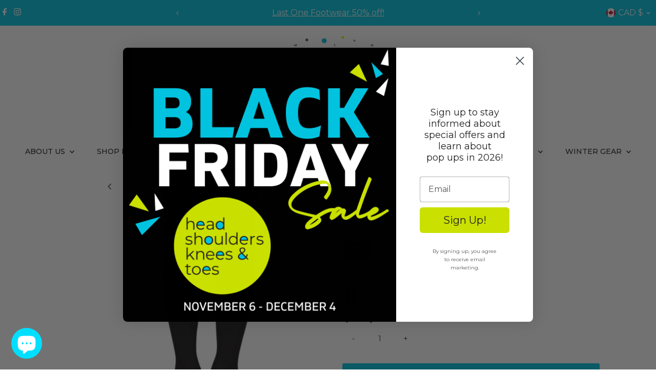

--- FILE ---
content_type: text/html; charset=utf-8
request_url: https://hsktkids.ca/products/jefferies-socks-jr-miss-pantyhose
body_size: 37246
content:
<!doctype html>
<html class="no-js" lang="en">
  <head>
    <meta charset="utf-8">
    <meta name="viewport" content="width=device-width,initial-scale=1">

    <!-- Establish early connection to external domains -->
    <link rel="preconnect" href="https://cdn.shopify.com" crossorigin>
    <link rel="preconnect" href="https://fonts.shopify.com" crossorigin>
    <link rel="preconnect" href="https://monorail-edge.shopifysvc.com">
    <link rel="preconnect" href="//ajax.googleapis.com" crossorigin><!-- Preload onDomain stylesheets and script libraries -->
    <link rel="preload" href="//hsktkids.ca/cdn/shop/t/17/assets/stylesheet.css?v=57813942935398681291760221939" as="style">
    <link rel="preload" href="//hsktkids.ca/cdn/shop/t/17/assets/vendor-flickity.css?6050" as="style">
    <link rel="preload" as="font" href="//hsktkids.ca/cdn/fonts/montserrat/montserrat_n4.81949fa0ac9fd2021e16436151e8eaa539321637.woff2" type="font/woff2" crossorigin>
    <link rel="preload" as="font" href="//hsktkids.ca/cdn/fonts/montserrat/montserrat_n5.07ef3781d9c78c8b93c98419da7ad4fbeebb6635.woff2" type="font/woff2" crossorigin>
    <link rel="preload" as="font" href="//hsktkids.ca/cdn/fonts/montserrat/montserrat_n5.07ef3781d9c78c8b93c98419da7ad4fbeebb6635.woff2" type="font/woff2" crossorigin>
    <link rel="preload" href="//hsktkids.ca/cdn/shop/t/17/assets/eventemitter3.min.js?v=27939738353326123541760221925" as="script">
    <link rel="preload" href="//hsktkids.ca/cdn/shop/t/17/assets/vendor-video.js?v=112486824910932804751760221939" as="script">
    <link rel="preload" href="//hsktkids.ca/cdn/shop/t/17/assets/theme.js?v=166561411811736117661760221939" as="script">

    <link rel="shortcut icon" href="//hsktkids.ca/cdn/shop/files/HSKT_Master_Logo_2f13d49e-28eb-496e-a4d5-99cf9760bd02.png?crop=center&height=32&v=1673492835&width=32" type="image/png">
    <link rel="canonical" href="https://hsktkids.ca/products/jefferies-socks-jr-miss-pantyhose">

    <title>
      Jefferies Jr. Miss Pantyhose - hsktkids.ca
      
      
       &ndash; Head Shoulders Knees and Toes
    </title>
    <meta name="description" content="Girls classic sheer pantyhose that is sheer to the waist. Knit with three way stretch and comfort waistband. Perfect for dressing up, special occasions, parties, pageants, holidays, Easter outfits and church.">

    
 <script type="application/ld+json">
   {"@context":"http:\/\/schema.org\/","@id":"\/products\/jefferies-socks-jr-miss-pantyhose#product","@type":"ProductGroup","brand":{"@type":"Brand","name":"JEFFERIES"},"category":"PANTYHOSE","description":"  \r\n    Girls classic sheer pantyhose that is sheer to the waist. Knit with three way stretch and comfort waistband. Perfect for dressing up, special occasions, parties, pageants, holidays, Easter outfits and church. - Classic pantyhose tights that are sheer to the waist - Three way stretch - Comfort waistband - 84% Nylon, 16% Spandex - Imported - 1 Pair \r\n  ","hasVariant":[{"@id":"\/products\/jefferies-socks-jr-miss-pantyhose?variant=44414692983033#variant","@type":"Product","gtin":"038326448169","image":"https:\/\/hsktkids.ca\/cdn\/shop\/files\/s237388.jpg?v=1707440811\u0026width=1920","name":"Jefferies Jr. Miss Pantyhose - 6-8 \/ BLACK","offers":{"@id":"\/products\/jefferies-socks-jr-miss-pantyhose?variant=44414692983033#offer","@type":"Offer","availability":"http:\/\/schema.org\/InStock","price":"9.99","priceCurrency":"CAD","url":"https:\/\/hsktkids.ca\/products\/jefferies-socks-jr-miss-pantyhose?variant=44414692983033"},"sku":"237389"},{"@id":"\/products\/jefferies-socks-jr-miss-pantyhose?variant=44414693048569#variant","@type":"Product","gtin":"038326448312","image":"https:\/\/hsktkids.ca\/cdn\/shop\/files\/l237388.jpg?v=1707440814\u0026width=1920","name":"Jefferies Jr. Miss Pantyhose - 6-8 \/ IVORY","offers":{"@id":"\/products\/jefferies-socks-jr-miss-pantyhose?variant=44414693048569#offer","@type":"Offer","availability":"http:\/\/schema.org\/InStock","price":"9.99","priceCurrency":"CAD","url":"https:\/\/hsktkids.ca\/products\/jefferies-socks-jr-miss-pantyhose?variant=44414693048569"},"sku":"237390"},{"@id":"\/products\/jefferies-socks-jr-miss-pantyhose?variant=44414693114105#variant","@type":"Product","image":"https:\/\/hsktkids.ca\/cdn\/shop\/files\/s237388.jpg?v=1707440811\u0026width=1920","name":"Jefferies Jr. Miss Pantyhose - 8-10 \/ BLACK","offers":{"@id":"\/products\/jefferies-socks-jr-miss-pantyhose?variant=44414693114105#offer","@type":"Offer","availability":"http:\/\/schema.org\/OutOfStock","price":"9.99","priceCurrency":"CAD","url":"https:\/\/hsktkids.ca\/products\/jefferies-socks-jr-miss-pantyhose?variant=44414693114105"},"sku":"237391"},{"@id":"\/products\/jefferies-socks-jr-miss-pantyhose?variant=44414693572857#variant","@type":"Product","gtin":"038326448329","image":"https:\/\/hsktkids.ca\/cdn\/shop\/files\/l237388.jpg?v=1707440814\u0026width=1920","name":"Jefferies Jr. Miss Pantyhose - 8-10 \/ IVORY","offers":{"@id":"\/products\/jefferies-socks-jr-miss-pantyhose?variant=44414693572857#offer","@type":"Offer","availability":"http:\/\/schema.org\/InStock","price":"9.99","priceCurrency":"CAD","url":"https:\/\/hsktkids.ca\/products\/jefferies-socks-jr-miss-pantyhose?variant=44414693572857"},"sku":"237392"},{"@id":"\/products\/jefferies-socks-jr-miss-pantyhose?variant=44414693638393#variant","@type":"Product","gtin":"038326448183","image":"https:\/\/hsktkids.ca\/cdn\/shop\/files\/s237388.jpg?v=1707440811\u0026width=1920","name":"Jefferies Jr. Miss Pantyhose - 10-14 \/ BLACK","offers":{"@id":"\/products\/jefferies-socks-jr-miss-pantyhose?variant=44414693638393#offer","@type":"Offer","availability":"http:\/\/schema.org\/OutOfStock","price":"9.99","priceCurrency":"CAD","url":"https:\/\/hsktkids.ca\/products\/jefferies-socks-jr-miss-pantyhose?variant=44414693638393"},"sku":"237393"},{"@id":"\/products\/jefferies-socks-jr-miss-pantyhose?variant=44414693671161#variant","@type":"Product","image":"https:\/\/hsktkids.ca\/cdn\/shop\/files\/l237388.jpg?v=1707440814\u0026width=1920","name":"Jefferies Jr. Miss Pantyhose - 10-14 \/ IVORY","offers":{"@id":"\/products\/jefferies-socks-jr-miss-pantyhose?variant=44414693671161#offer","@type":"Offer","availability":"http:\/\/schema.org\/OutOfStock","price":"9.99","priceCurrency":"CAD","url":"https:\/\/hsktkids.ca\/products\/jefferies-socks-jr-miss-pantyhose?variant=44414693671161"},"sku":"237394"}],"name":"Jefferies Jr. Miss Pantyhose","productGroupID":"8084839137529","url":"https:\/\/hsktkids.ca\/products\/jefferies-socks-jr-miss-pantyhose"}
 </script>

    
<meta property="og:image" content="http://hsktkids.ca/cdn/shop/files/s237388.jpg?v=1707440811&width=1024">
  <meta property="og:image:secure_url" content="https://hsktkids.ca/cdn/shop/files/s237388.jpg?v=1707440811&width=1024">
  <meta property="og:image:width" content="900">
  <meta property="og:image:height" content="1080">
<meta property="og:site_name" content="Head Shoulders Knees and Toes">



<meta name="twitter:card" content="summary">


<meta name="twitter:site" content="@">


<meta name="twitter:title" content="Jefferies Jr. Miss Pantyhose">
<meta name="twitter:description" content="  
    Girls classic sheer pantyhose that is sheer to the waist. Knit with three way stretch and comfort waistband. Perfect for dressing up, special occasions, parties, pageants, holidays, Easter out">
<meta name="twitter:image" content="https://hsktkids.ca/cdn/shop/files/s237388.jpg?v=1707440811&width=1024">
<meta name="twitter:image:width" content="480">
<meta name="twitter:image:height" content="480">


    <style data-shopify>
:root {
    --main-family: Montserrat, sans-serif;
    --main-weight: 400;
    --main-style: normal;
    --main-spacing: 0em;
    --nav-family: Montserrat, sans-serif;
    --nav-weight: 500;
    --nav-style: normal;
    --nav-spacing: 0em;
    --heading-family: Montserrat, sans-serif;
    --heading-weight: 500;
    --heading-style: normal;
    --heading-spacing: 0em;
    --font-size: 14px;
    --font-size-sm: 11px;
    --font-size-reset: 14px;
    --nav-size: 14px;
    --h1-size: 20px;
    --h2-size: 20px;
    --h3-size: 14px;
    --header-wrapper-background: #ffffff;
    --background: #ffffff;
    --background-darken: #f9f9f9;
    --header-link-color: #000000;
    --announcement-background: #00c3df;
    --announcement-text: #ffffff;
    --header-icons: #ffffff;
    --header-icons-hover: #ffffff;
    --cart-count-background: #f5f5f5;
    --cart-count-text: #000000;
    --text-color: #232122;
    --link-color: #232122;
    --sale-color: #595959;
    --dotted-color: #ffffff;
    --button-color: #00C3DF;
    --button-hover: #595959;
    --button-text: #ffffff;
    --secondary-button-color: #cae000;
    --secondary-button-hover: #595959;
    --secondary-button-text: #ffffff;
    --direction-color: #595959;
    --direction-background: rgba(0,0,0,0);
    --direction-hover: rgba(0,0,0,0);
    --footer-background: #ffffff;
    --footer-text: #232122;
    --footer-icons-color: #232122;
    --footer-input: #00C3DF;
    --footer-input-text: #232122;
    --footer-button: #ffffff;
    --footer-button-text: #595959;
    --nav-color: #232122;
    --nav-hover-color: rgba(0,0,0,0);
    --nav-background-color: #ffffff;
    --nav-hover-link-color: #595959;
    --nav-border-color: rgba(0,0,0,0);
    --dropdown-background-color: #ffffff;
    --dropdown-link-color: #232122;
    --dropdown-link-hover-color: #595959;
    --dropdown-min-width: 220px;
    --free-shipping-bg: #595959;
    --free-shipping-text: #ffffff;
    --error-color: #c60808;
    --error-color-light: #fdd0d0;
    --success-color: #2e8d32;
    --swatch-height: 40px;
    --swatch-width: 44px;
    --tool-tip-width: -20;
    --icon-border-color: #ffffff;
    --select-arrow-bg: url(//hsktkids.ca/cdn/shop/t/17/assets/select-arrow.png?v=112595941721225094991760221938);
    --keyboard-focus-color: #ffffff;
    --keyboard-focus-border-style: dotted;
    --keyboard-focus-border-weight: 1;
    --price-unit-price: #bdb9bb;
    --color-filter-size: 20px;
    --color-body-text: var(--text-color);
    --color-body: var(--background);
    --color-bg: var(--background);
    --section-margins: 30px;

    --star-active: #ffd450;
    --star-inactive: rgb(239, 238, 238);
    --age-text-color: #262b2c;
    --age-bg-color: #faf4e8;

    --section-caption-space: 15px;

    
      --button-corners: 3px;
    

    --section-background: #ffffff;
    --shopify-accelerated-checkout-inline-alignment: center;

  }
  @media (max-width: 740px) {
    :root {
      --font-size: calc(14px - (14px * 0.15));
      --nav-size: calc(14px - (14px * 0.15));
      --h1-size: calc(20px - (20px * 0.15));
      --h2-size: calc(20px - (20px * 0.15));
      --h3-size: calc(14px - (14px * 0.15));
      --font-size-reset: var(--font-size);
    }
  }
</style>


    <link rel="stylesheet" href="//hsktkids.ca/cdn/shop/t/17/assets/stylesheet.css?v=57813942935398681291760221939" type="text/css">
    <link rel="stylesheet" href="//hsktkids.ca/cdn/shop/t/17/assets/vendor-flickity.css?6050" type="text/css">

    <style>
      @font-face {
  font-family: Montserrat;
  font-weight: 400;
  font-style: normal;
  font-display: swap;
  src: url("//hsktkids.ca/cdn/fonts/montserrat/montserrat_n4.81949fa0ac9fd2021e16436151e8eaa539321637.woff2") format("woff2"),
       url("//hsktkids.ca/cdn/fonts/montserrat/montserrat_n4.a6c632ca7b62da89c3594789ba828388aac693fe.woff") format("woff");
}

      @font-face {
  font-family: Montserrat;
  font-weight: 500;
  font-style: normal;
  font-display: swap;
  src: url("//hsktkids.ca/cdn/fonts/montserrat/montserrat_n5.07ef3781d9c78c8b93c98419da7ad4fbeebb6635.woff2") format("woff2"),
       url("//hsktkids.ca/cdn/fonts/montserrat/montserrat_n5.adf9b4bd8b0e4f55a0b203cdd84512667e0d5e4d.woff") format("woff");
}

      @font-face {
  font-family: Montserrat;
  font-weight: 500;
  font-style: normal;
  font-display: swap;
  src: url("//hsktkids.ca/cdn/fonts/montserrat/montserrat_n5.07ef3781d9c78c8b93c98419da7ad4fbeebb6635.woff2") format("woff2"),
       url("//hsktkids.ca/cdn/fonts/montserrat/montserrat_n5.adf9b4bd8b0e4f55a0b203cdd84512667e0d5e4d.woff") format("woff");
}

      @font-face {
  font-family: Montserrat;
  font-weight: 700;
  font-style: normal;
  font-display: swap;
  src: url("//hsktkids.ca/cdn/fonts/montserrat/montserrat_n7.3c434e22befd5c18a6b4afadb1e3d77c128c7939.woff2") format("woff2"),
       url("//hsktkids.ca/cdn/fonts/montserrat/montserrat_n7.5d9fa6e2cae713c8fb539a9876489d86207fe957.woff") format("woff");
}

      @font-face {
  font-family: Montserrat;
  font-weight: 400;
  font-style: italic;
  font-display: swap;
  src: url("//hsktkids.ca/cdn/fonts/montserrat/montserrat_i4.5a4ea298b4789e064f62a29aafc18d41f09ae59b.woff2") format("woff2"),
       url("//hsktkids.ca/cdn/fonts/montserrat/montserrat_i4.072b5869c5e0ed5b9d2021e4c2af132e16681ad2.woff") format("woff");
}

      @font-face {
  font-family: Montserrat;
  font-weight: 700;
  font-style: italic;
  font-display: swap;
  src: url("//hsktkids.ca/cdn/fonts/montserrat/montserrat_i7.a0d4a463df4f146567d871890ffb3c80408e7732.woff2") format("woff2"),
       url("//hsktkids.ca/cdn/fonts/montserrat/montserrat_i7.f6ec9f2a0681acc6f8152c40921d2a4d2e1a2c78.woff") format("woff");
}

    </style>

    <script>window.performance && window.performance.mark && window.performance.mark('shopify.content_for_header.start');</script><meta name="google-site-verification" content="RUvVShqfgv4eVTHdhrPQ4pdriMV_ZQTN7CxA8cBC9_g">
<meta name="facebook-domain-verification" content="oqwioy4ns3hsbbubcnrlekj7d9iety">
<meta id="shopify-digital-wallet" name="shopify-digital-wallet" content="/30494359596/digital_wallets/dialog">
<meta name="shopify-checkout-api-token" content="ba1c00c6d9fcf8fb5ce001f0a64f3b7b">
<link rel="alternate" type="application/json+oembed" href="https://hsktkids.ca/products/jefferies-socks-jr-miss-pantyhose.oembed">
<script async="async" src="/checkouts/internal/preloads.js?locale=en-CA"></script>
<link rel="preconnect" href="https://shop.app" crossorigin="anonymous">
<script async="async" src="https://shop.app/checkouts/internal/preloads.js?locale=en-CA&shop_id=30494359596" crossorigin="anonymous"></script>
<script id="apple-pay-shop-capabilities" type="application/json">{"shopId":30494359596,"countryCode":"CA","currencyCode":"CAD","merchantCapabilities":["supports3DS"],"merchantId":"gid:\/\/shopify\/Shop\/30494359596","merchantName":"Head Shoulders Knees and Toes","requiredBillingContactFields":["postalAddress","email","phone"],"requiredShippingContactFields":["postalAddress","email","phone"],"shippingType":"shipping","supportedNetworks":["visa","masterCard","amex","discover","interac","jcb"],"total":{"type":"pending","label":"Head Shoulders Knees and Toes","amount":"1.00"},"shopifyPaymentsEnabled":true,"supportsSubscriptions":true}</script>
<script id="shopify-features" type="application/json">{"accessToken":"ba1c00c6d9fcf8fb5ce001f0a64f3b7b","betas":["rich-media-storefront-analytics"],"domain":"hsktkids.ca","predictiveSearch":true,"shopId":30494359596,"locale":"en"}</script>
<script>var Shopify = Shopify || {};
Shopify.shop = "head-shoulders-knees-and-toes-ltd.myshopify.com";
Shopify.locale = "en";
Shopify.currency = {"active":"CAD","rate":"1.0"};
Shopify.country = "CA";
Shopify.theme = {"name":"Testament 2.0 version 15.1.1","id":153753321721,"schema_name":"Testament","schema_version":"15.1.1","theme_store_id":623,"role":"main"};
Shopify.theme.handle = "null";
Shopify.theme.style = {"id":null,"handle":null};
Shopify.cdnHost = "hsktkids.ca/cdn";
Shopify.routes = Shopify.routes || {};
Shopify.routes.root = "/";</script>
<script type="module">!function(o){(o.Shopify=o.Shopify||{}).modules=!0}(window);</script>
<script>!function(o){function n(){var o=[];function n(){o.push(Array.prototype.slice.apply(arguments))}return n.q=o,n}var t=o.Shopify=o.Shopify||{};t.loadFeatures=n(),t.autoloadFeatures=n()}(window);</script>
<script>
  window.ShopifyPay = window.ShopifyPay || {};
  window.ShopifyPay.apiHost = "shop.app\/pay";
  window.ShopifyPay.redirectState = null;
</script>
<script id="shop-js-analytics" type="application/json">{"pageType":"product"}</script>
<script defer="defer" async type="module" src="//hsktkids.ca/cdn/shopifycloud/shop-js/modules/v2/client.init-shop-cart-sync_COMZFrEa.en.esm.js"></script>
<script defer="defer" async type="module" src="//hsktkids.ca/cdn/shopifycloud/shop-js/modules/v2/chunk.common_CdXrxk3f.esm.js"></script>
<script type="module">
  await import("//hsktkids.ca/cdn/shopifycloud/shop-js/modules/v2/client.init-shop-cart-sync_COMZFrEa.en.esm.js");
await import("//hsktkids.ca/cdn/shopifycloud/shop-js/modules/v2/chunk.common_CdXrxk3f.esm.js");

  window.Shopify.SignInWithShop?.initShopCartSync?.({"fedCMEnabled":true,"windoidEnabled":true});

</script>
<script>
  window.Shopify = window.Shopify || {};
  if (!window.Shopify.featureAssets) window.Shopify.featureAssets = {};
  window.Shopify.featureAssets['shop-js'] = {"shop-cart-sync":["modules/v2/client.shop-cart-sync_CRSPkpKa.en.esm.js","modules/v2/chunk.common_CdXrxk3f.esm.js"],"shop-button":["modules/v2/client.shop-button_B6dBoDg5.en.esm.js","modules/v2/chunk.common_CdXrxk3f.esm.js"],"init-windoid":["modules/v2/client.init-windoid_hXardXh0.en.esm.js","modules/v2/chunk.common_CdXrxk3f.esm.js"],"shop-cash-offers":["modules/v2/client.shop-cash-offers_p6Pw3nax.en.esm.js","modules/v2/chunk.common_CdXrxk3f.esm.js","modules/v2/chunk.modal_C89cmTvN.esm.js"],"init-fed-cm":["modules/v2/client.init-fed-cm_DO1JVZ96.en.esm.js","modules/v2/chunk.common_CdXrxk3f.esm.js"],"init-shop-email-lookup-coordinator":["modules/v2/client.init-shop-email-lookup-coordinator_jpxQlUsx.en.esm.js","modules/v2/chunk.common_CdXrxk3f.esm.js"],"shop-toast-manager":["modules/v2/client.shop-toast-manager_C-K0q6-t.en.esm.js","modules/v2/chunk.common_CdXrxk3f.esm.js"],"shop-login-button":["modules/v2/client.shop-login-button_BHRMsoBb.en.esm.js","modules/v2/chunk.common_CdXrxk3f.esm.js","modules/v2/chunk.modal_C89cmTvN.esm.js"],"pay-button":["modules/v2/client.pay-button_CRuQ9trT.en.esm.js","modules/v2/chunk.common_CdXrxk3f.esm.js"],"init-shop-cart-sync":["modules/v2/client.init-shop-cart-sync_COMZFrEa.en.esm.js","modules/v2/chunk.common_CdXrxk3f.esm.js"],"init-customer-accounts-sign-up":["modules/v2/client.init-customer-accounts-sign-up_Q1yheB3t.en.esm.js","modules/v2/client.shop-login-button_BHRMsoBb.en.esm.js","modules/v2/chunk.common_CdXrxk3f.esm.js","modules/v2/chunk.modal_C89cmTvN.esm.js"],"avatar":["modules/v2/client.avatar_BTnouDA3.en.esm.js"],"init-customer-accounts":["modules/v2/client.init-customer-accounts_B5rMd0lj.en.esm.js","modules/v2/client.shop-login-button_BHRMsoBb.en.esm.js","modules/v2/chunk.common_CdXrxk3f.esm.js","modules/v2/chunk.modal_C89cmTvN.esm.js"],"init-shop-for-new-customer-accounts":["modules/v2/client.init-shop-for-new-customer-accounts_BNQiNx4m.en.esm.js","modules/v2/client.shop-login-button_BHRMsoBb.en.esm.js","modules/v2/chunk.common_CdXrxk3f.esm.js","modules/v2/chunk.modal_C89cmTvN.esm.js"],"checkout-modal":["modules/v2/client.checkout-modal_DtXVhFgQ.en.esm.js","modules/v2/chunk.common_CdXrxk3f.esm.js","modules/v2/chunk.modal_C89cmTvN.esm.js"],"shop-follow-button":["modules/v2/client.shop-follow-button_CV5C02lv.en.esm.js","modules/v2/chunk.common_CdXrxk3f.esm.js","modules/v2/chunk.modal_C89cmTvN.esm.js"],"shop-login":["modules/v2/client.shop-login_Bz_Zm_XZ.en.esm.js","modules/v2/chunk.common_CdXrxk3f.esm.js","modules/v2/chunk.modal_C89cmTvN.esm.js"],"lead-capture":["modules/v2/client.lead-capture_CmGCXBh3.en.esm.js","modules/v2/chunk.common_CdXrxk3f.esm.js","modules/v2/chunk.modal_C89cmTvN.esm.js"],"payment-terms":["modules/v2/client.payment-terms_D7XnU2ez.en.esm.js","modules/v2/chunk.common_CdXrxk3f.esm.js","modules/v2/chunk.modal_C89cmTvN.esm.js"]};
</script>
<script>(function() {
  var isLoaded = false;
  function asyncLoad() {
    if (isLoaded) return;
    isLoaded = true;
    var urls = ["\/\/cdn.shopify.com\/proxy\/e2a8980000354c3e22a6dd82f2a61cee57d0c4b54c1369af143e21ec924b852f\/bingshoppingtool-t2app-prod.trafficmanager.net\/uet\/tracking_script?shop=head-shoulders-knees-and-toes-ltd.myshopify.com\u0026sp-cache-control=cHVibGljLCBtYXgtYWdlPTkwMA","\/\/cdn.shopify.com\/proxy\/4e9efd2c95a3963dbabc2440486ddacbddff126bae5e657552f96e8e01f2895b\/shopify-script-tags.s3.eu-west-1.amazonaws.com\/smartseo\/instantpage.js?shop=head-shoulders-knees-and-toes-ltd.myshopify.com\u0026sp-cache-control=cHVibGljLCBtYXgtYWdlPTkwMA"];
    for (var i = 0; i < urls.length; i++) {
      var s = document.createElement('script');
      s.type = 'text/javascript';
      s.async = true;
      s.src = urls[i];
      var x = document.getElementsByTagName('script')[0];
      x.parentNode.insertBefore(s, x);
    }
  };
  if(window.attachEvent) {
    window.attachEvent('onload', asyncLoad);
  } else {
    window.addEventListener('load', asyncLoad, false);
  }
})();</script>
<script id="__st">var __st={"a":30494359596,"offset":-25200,"reqid":"f6854f6c-9379-495d-a936-b13bfc9d28d8-1762914752","pageurl":"hsktkids.ca\/products\/jefferies-socks-jr-miss-pantyhose","u":"f959d6af740e","p":"product","rtyp":"product","rid":8084839137529};</script>
<script>window.ShopifyPaypalV4VisibilityTracking = true;</script>
<script id="captcha-bootstrap">!function(){'use strict';const t='contact',e='account',n='new_comment',o=[[t,t],['blogs',n],['comments',n],[t,'customer']],c=[[e,'customer_login'],[e,'guest_login'],[e,'recover_customer_password'],[e,'create_customer']],r=t=>t.map((([t,e])=>`form[action*='/${t}']:not([data-nocaptcha='true']) input[name='form_type'][value='${e}']`)).join(','),a=t=>()=>t?[...document.querySelectorAll(t)].map((t=>t.form)):[];function s(){const t=[...o],e=r(t);return a(e)}const i='password',u='form_key',d=['recaptcha-v3-token','g-recaptcha-response','h-captcha-response',i],f=()=>{try{return window.sessionStorage}catch{return}},m='__shopify_v',_=t=>t.elements[u];function p(t,e,n=!1){try{const o=window.sessionStorage,c=JSON.parse(o.getItem(e)),{data:r}=function(t){const{data:e,action:n}=t;return t[m]||n?{data:e,action:n}:{data:t,action:n}}(c);for(const[e,n]of Object.entries(r))t.elements[e]&&(t.elements[e].value=n);n&&o.removeItem(e)}catch(o){console.error('form repopulation failed',{error:o})}}const l='form_type',E='cptcha';function T(t){t.dataset[E]=!0}const w=window,h=w.document,L='Shopify',v='ce_forms',y='captcha';let A=!1;((t,e)=>{const n=(g='f06e6c50-85a8-45c8-87d0-21a2b65856fe',I='https://cdn.shopify.com/shopifycloud/storefront-forms-hcaptcha/ce_storefront_forms_captcha_hcaptcha.v1.5.2.iife.js',D={infoText:'Protected by hCaptcha',privacyText:'Privacy',termsText:'Terms'},(t,e,n)=>{const o=w[L][v],c=o.bindForm;if(c)return c(t,g,e,D).then(n);var r;o.q.push([[t,g,e,D],n]),r=I,A||(h.body.append(Object.assign(h.createElement('script'),{id:'captcha-provider',async:!0,src:r})),A=!0)});var g,I,D;w[L]=w[L]||{},w[L][v]=w[L][v]||{},w[L][v].q=[],w[L][y]=w[L][y]||{},w[L][y].protect=function(t,e){n(t,void 0,e),T(t)},Object.freeze(w[L][y]),function(t,e,n,w,h,L){const[v,y,A,g]=function(t,e,n){const i=e?o:[],u=t?c:[],d=[...i,...u],f=r(d),m=r(i),_=r(d.filter((([t,e])=>n.includes(e))));return[a(f),a(m),a(_),s()]}(w,h,L),I=t=>{const e=t.target;return e instanceof HTMLFormElement?e:e&&e.form},D=t=>v().includes(t);t.addEventListener('submit',(t=>{const e=I(t);if(!e)return;const n=D(e)&&!e.dataset.hcaptchaBound&&!e.dataset.recaptchaBound,o=_(e),c=g().includes(e)&&(!o||!o.value);(n||c)&&t.preventDefault(),c&&!n&&(function(t){try{if(!f())return;!function(t){const e=f();if(!e)return;const n=_(t);if(!n)return;const o=n.value;o&&e.removeItem(o)}(t);const e=Array.from(Array(32),(()=>Math.random().toString(36)[2])).join('');!function(t,e){_(t)||t.append(Object.assign(document.createElement('input'),{type:'hidden',name:u})),t.elements[u].value=e}(t,e),function(t,e){const n=f();if(!n)return;const o=[...t.querySelectorAll(`input[type='${i}']`)].map((({name:t})=>t)),c=[...d,...o],r={};for(const[a,s]of new FormData(t).entries())c.includes(a)||(r[a]=s);n.setItem(e,JSON.stringify({[m]:1,action:t.action,data:r}))}(t,e)}catch(e){console.error('failed to persist form',e)}}(e),e.submit())}));const S=(t,e)=>{t&&!t.dataset[E]&&(n(t,e.some((e=>e===t))),T(t))};for(const o of['focusin','change'])t.addEventListener(o,(t=>{const e=I(t);D(e)&&S(e,y())}));const B=e.get('form_key'),M=e.get(l),P=B&&M;t.addEventListener('DOMContentLoaded',(()=>{const t=y();if(P)for(const e of t)e.elements[l].value===M&&p(e,B);[...new Set([...A(),...v().filter((t=>'true'===t.dataset.shopifyCaptcha))])].forEach((e=>S(e,t)))}))}(h,new URLSearchParams(w.location.search),n,t,e,['guest_login'])})(!0,!0)}();</script>
<script integrity="sha256-52AcMU7V7pcBOXWImdc/TAGTFKeNjmkeM1Pvks/DTgc=" data-source-attribution="shopify.loadfeatures" defer="defer" src="//hsktkids.ca/cdn/shopifycloud/storefront/assets/storefront/load_feature-81c60534.js" crossorigin="anonymous"></script>
<script crossorigin="anonymous" defer="defer" src="//hsktkids.ca/cdn/shopifycloud/storefront/assets/shopify_pay/storefront-65b4c6d7.js?v=20250812"></script>
<script data-source-attribution="shopify.dynamic_checkout.dynamic.init">var Shopify=Shopify||{};Shopify.PaymentButton=Shopify.PaymentButton||{isStorefrontPortableWallets:!0,init:function(){window.Shopify.PaymentButton.init=function(){};var t=document.createElement("script");t.src="https://hsktkids.ca/cdn/shopifycloud/portable-wallets/latest/portable-wallets.en.js",t.type="module",document.head.appendChild(t)}};
</script>
<script data-source-attribution="shopify.dynamic_checkout.buyer_consent">
  function portableWalletsHideBuyerConsent(e){var t=document.getElementById("shopify-buyer-consent"),n=document.getElementById("shopify-subscription-policy-button");t&&n&&(t.classList.add("hidden"),t.setAttribute("aria-hidden","true"),n.removeEventListener("click",e))}function portableWalletsShowBuyerConsent(e){var t=document.getElementById("shopify-buyer-consent"),n=document.getElementById("shopify-subscription-policy-button");t&&n&&(t.classList.remove("hidden"),t.removeAttribute("aria-hidden"),n.addEventListener("click",e))}window.Shopify?.PaymentButton&&(window.Shopify.PaymentButton.hideBuyerConsent=portableWalletsHideBuyerConsent,window.Shopify.PaymentButton.showBuyerConsent=portableWalletsShowBuyerConsent);
</script>
<script data-source-attribution="shopify.dynamic_checkout.cart.bootstrap">document.addEventListener("DOMContentLoaded",(function(){function t(){return document.querySelector("shopify-accelerated-checkout-cart, shopify-accelerated-checkout")}if(t())Shopify.PaymentButton.init();else{new MutationObserver((function(e,n){t()&&(Shopify.PaymentButton.init(),n.disconnect())})).observe(document.body,{childList:!0,subtree:!0})}}));
</script>
<link id="shopify-accelerated-checkout-styles" rel="stylesheet" media="screen" href="https://hsktkids.ca/cdn/shopifycloud/portable-wallets/latest/accelerated-checkout-backwards-compat.css" crossorigin="anonymous">
<style id="shopify-accelerated-checkout-cart">
        #shopify-buyer-consent {
  margin-top: 1em;
  display: inline-block;
  width: 100%;
}

#shopify-buyer-consent.hidden {
  display: none;
}

#shopify-subscription-policy-button {
  background: none;
  border: none;
  padding: 0;
  text-decoration: underline;
  font-size: inherit;
  cursor: pointer;
}

#shopify-subscription-policy-button::before {
  box-shadow: none;
}

      </style>

<script>window.performance && window.performance.mark && window.performance.mark('shopify.content_for_header.end');</script>
  <!-- BEGIN app block: shopify://apps/klaviyo-email-marketing-sms/blocks/klaviyo-onsite-embed/2632fe16-c075-4321-a88b-50b567f42507 -->












  <script async src="https://static.klaviyo.com/onsite/js/UUNnvD/klaviyo.js?company_id=UUNnvD"></script>
  <script>!function(){if(!window.klaviyo){window._klOnsite=window._klOnsite||[];try{window.klaviyo=new Proxy({},{get:function(n,i){return"push"===i?function(){var n;(n=window._klOnsite).push.apply(n,arguments)}:function(){for(var n=arguments.length,o=new Array(n),w=0;w<n;w++)o[w]=arguments[w];var t="function"==typeof o[o.length-1]?o.pop():void 0,e=new Promise((function(n){window._klOnsite.push([i].concat(o,[function(i){t&&t(i),n(i)}]))}));return e}}})}catch(n){window.klaviyo=window.klaviyo||[],window.klaviyo.push=function(){var n;(n=window._klOnsite).push.apply(n,arguments)}}}}();</script>

  
    <script id="viewed_product">
      if (item == null) {
        var _learnq = _learnq || [];

        var MetafieldReviews = null
        var MetafieldYotpoRating = null
        var MetafieldYotpoCount = null
        var MetafieldLooxRating = null
        var MetafieldLooxCount = null
        var okendoProduct = null
        var okendoProductReviewCount = null
        var okendoProductReviewAverageValue = null
        try {
          // The following fields are used for Customer Hub recently viewed in order to add reviews.
          // This information is not part of __kla_viewed. Instead, it is part of __kla_viewed_reviewed_items
          MetafieldReviews = {};
          MetafieldYotpoRating = null
          MetafieldYotpoCount = null
          MetafieldLooxRating = null
          MetafieldLooxCount = null

          okendoProduct = null
          // If the okendo metafield is not legacy, it will error, which then requires the new json formatted data
          if (okendoProduct && 'error' in okendoProduct) {
            okendoProduct = null
          }
          okendoProductReviewCount = okendoProduct ? okendoProduct.reviewCount : null
          okendoProductReviewAverageValue = okendoProduct ? okendoProduct.reviewAverageValue : null
        } catch (error) {
          console.error('Error in Klaviyo onsite reviews tracking:', error);
        }

        var item = {
          Name: "Jefferies Jr. Miss Pantyhose",
          ProductID: 8084839137529,
          Categories: ["All Girl 2T-7 Clothes","All Girl 8-18 Clothes","Girl 2T-7 Bottoms","Girl 8-18 Bottoms","Jefferies Socks","Shopify Tax Rule Kids Clothing"],
          ImageURL: "https://hsktkids.ca/cdn/shop/files/s237388_grande.jpg?v=1707440811",
          URL: "https://hsktkids.ca/products/jefferies-socks-jr-miss-pantyhose",
          Brand: "JEFFERIES",
          Price: "$9.99",
          Value: "9.99",
          CompareAtPrice: "$0.00"
        };
        _learnq.push(['track', 'Viewed Product', item]);
        _learnq.push(['trackViewedItem', {
          Title: item.Name,
          ItemId: item.ProductID,
          Categories: item.Categories,
          ImageUrl: item.ImageURL,
          Url: item.URL,
          Metadata: {
            Brand: item.Brand,
            Price: item.Price,
            Value: item.Value,
            CompareAtPrice: item.CompareAtPrice
          },
          metafields:{
            reviews: MetafieldReviews,
            yotpo:{
              rating: MetafieldYotpoRating,
              count: MetafieldYotpoCount,
            },
            loox:{
              rating: MetafieldLooxRating,
              count: MetafieldLooxCount,
            },
            okendo: {
              rating: okendoProductReviewAverageValue,
              count: okendoProductReviewCount,
            }
          }
        }]);
      }
    </script>
  




  <script>
    window.klaviyoReviewsProductDesignMode = false
  </script>



  <!-- BEGIN app snippet: customer-hub-data --><script>
  if (!window.customerHub) {
    window.customerHub = {};
  }
  window.customerHub.storefrontRoutes = {
    login: "https://hsktkids.ca/customer_authentication/redirect?locale=en&region_country=CA?return_url=%2F%23k-hub",
    register: "/account/register?return_url=%2F%23k-hub",
    logout: "/account/logout",
    profile: "/account",
    addresses: "/account/addresses",
  };
  
  window.customerHub.userId = null;
  
  window.customerHub.storeDomain = "head-shoulders-knees-and-toes-ltd.myshopify.com";

  
    window.customerHub.activeProduct = {
      name: "Jefferies Jr. Miss Pantyhose",
      category: null,
      imageUrl: "https://hsktkids.ca/cdn/shop/files/s237388_grande.jpg?v=1707440811",
      id: "8084839137529",
      link: "https://hsktkids.ca/products/jefferies-socks-jr-miss-pantyhose",
      variants: [
        
          {
            id: "44414692983033",
            
            imageUrl: "https://hsktkids.ca/cdn/shop/files/s237388.jpg?v=1707440811&width=500",
            
            price: "999",
            currency: "CAD",
            availableForSale: true,
            title: "6-8 \/ BLACK",
          },
        
          {
            id: "44414693048569",
            
            imageUrl: "https://hsktkids.ca/cdn/shop/files/l237388.jpg?v=1707440814&width=500",
            
            price: "999",
            currency: "CAD",
            availableForSale: true,
            title: "6-8 \/ IVORY",
          },
        
          {
            id: "44414693114105",
            
            imageUrl: "https://hsktkids.ca/cdn/shop/files/s237388.jpg?v=1707440811&width=500",
            
            price: "999",
            currency: "CAD",
            availableForSale: false,
            title: "8-10 \/ BLACK",
          },
        
          {
            id: "44414693572857",
            
            imageUrl: "https://hsktkids.ca/cdn/shop/files/l237388.jpg?v=1707440814&width=500",
            
            price: "999",
            currency: "CAD",
            availableForSale: true,
            title: "8-10 \/ IVORY",
          },
        
          {
            id: "44414693638393",
            
            imageUrl: "https://hsktkids.ca/cdn/shop/files/s237388.jpg?v=1707440811&width=500",
            
            price: "999",
            currency: "CAD",
            availableForSale: false,
            title: "10-14 \/ BLACK",
          },
        
          {
            id: "44414693671161",
            
            imageUrl: "https://hsktkids.ca/cdn/shop/files/l237388.jpg?v=1707440814&width=500",
            
            price: "999",
            currency: "CAD",
            availableForSale: false,
            title: "10-14 \/ IVORY",
          },
        
      ],
    };
    window.customerHub.activeProduct.variants.forEach((variant) => {
        
        variant.price = `${variant.price.slice(0, -2)}.${variant.price.slice(-2)}`;
    });
  

  
    window.customerHub.storeLocale = {
        currentLanguage: 'en',
        currentCountry: 'CA',
        availableLanguages: [
          
            {
              iso_code: 'en',
              endonym_name: 'English'
            }
          
        ],
        availableCountries: [
          
            {
              iso_code: 'CA',
              name: 'Canada',
              currency_code: 'CAD'
            },
          
            {
              iso_code: 'MX',
              name: 'Mexico',
              currency_code: 'MXN'
            },
          
            {
              iso_code: 'US',
              name: 'United States',
              currency_code: 'USD'
            }
          
        ]
    };
  
</script>
<!-- END app snippet -->
  <!-- BEGIN app snippet: customer-hub-localization-form-injection --><div style="display: none">
  <localization-form>
  <form method="post" action="/localization" id="localization_form" accept-charset="UTF-8" class="shopify-localization-form" enctype="multipart/form-data"><input type="hidden" name="form_type" value="localization" /><input type="hidden" name="utf8" value="✓" /><input type="hidden" name="_method" value="put" /><input type="hidden" name="return_to" value="/products/jefferies-socks-jr-miss-pantyhose" />
    <input type="hidden" id="CustomerHubLanguageCodeSelector" name="language_code" value="en" />
    <input type="hidden" id="CustomerHubCountryCodeSelector" name="country_code" value="CA" />
  </form>
  </localization-form>
</div><!-- END app snippet -->





<!-- END app block --><!-- BEGIN app block: shopify://apps/smart-seo/blocks/smartseo/7b0a6064-ca2e-4392-9a1d-8c43c942357b --><meta name="smart-seo-integrated" content="true" /><!-- metatagsSavedToSEOFields:  --><!-- BEGIN app snippet: smartseo.product.metatags --><!-- product_seo_template_metafield:  --><title>Jefferies Jr. Miss Pantyhose - hsktkids.ca</title>
<meta name="description" content="Girls classic sheer pantyhose that is sheer to the waist. Knit with three way stretch and comfort waistband. Perfect for dressing up, special occasions, parties, pageants, holidays, Easter outfits and church." />
<meta name="smartseo-timestamp" content="0" /><!-- END app snippet --><!-- END app block --><script src="https://cdn.shopify.com/extensions/7bc9bb47-adfa-4267-963e-cadee5096caf/inbox-1252/assets/inbox-chat-loader.js" type="text/javascript" defer="defer"></script>
<link href="https://monorail-edge.shopifysvc.com" rel="dns-prefetch">
<script>(function(){if ("sendBeacon" in navigator && "performance" in window) {try {var session_token_from_headers = performance.getEntriesByType('navigation')[0].serverTiming.find(x => x.name == '_s').description;} catch {var session_token_from_headers = undefined;}var session_cookie_matches = document.cookie.match(/_shopify_s=([^;]*)/);var session_token_from_cookie = session_cookie_matches && session_cookie_matches.length === 2 ? session_cookie_matches[1] : "";var session_token = session_token_from_headers || session_token_from_cookie || "";function handle_abandonment_event(e) {var entries = performance.getEntries().filter(function(entry) {return /monorail-edge.shopifysvc.com/.test(entry.name);});if (!window.abandonment_tracked && entries.length === 0) {window.abandonment_tracked = true;var currentMs = Date.now();var navigation_start = performance.timing.navigationStart;var payload = {shop_id: 30494359596,url: window.location.href,navigation_start,duration: currentMs - navigation_start,session_token,page_type: "product"};window.navigator.sendBeacon("https://monorail-edge.shopifysvc.com/v1/produce", JSON.stringify({schema_id: "online_store_buyer_site_abandonment/1.1",payload: payload,metadata: {event_created_at_ms: currentMs,event_sent_at_ms: currentMs}}));}}window.addEventListener('pagehide', handle_abandonment_event);}}());</script>
<script id="web-pixels-manager-setup">(function e(e,d,r,n,o){if(void 0===o&&(o={}),!Boolean(null===(a=null===(i=window.Shopify)||void 0===i?void 0:i.analytics)||void 0===a?void 0:a.replayQueue)){var i,a;window.Shopify=window.Shopify||{};var t=window.Shopify;t.analytics=t.analytics||{};var s=t.analytics;s.replayQueue=[],s.publish=function(e,d,r){return s.replayQueue.push([e,d,r]),!0};try{self.performance.mark("wpm:start")}catch(e){}var l=function(){var e={modern:/Edge?\/(1{2}[4-9]|1[2-9]\d|[2-9]\d{2}|\d{4,})\.\d+(\.\d+|)|Firefox\/(1{2}[4-9]|1[2-9]\d|[2-9]\d{2}|\d{4,})\.\d+(\.\d+|)|Chrom(ium|e)\/(9{2}|\d{3,})\.\d+(\.\d+|)|(Maci|X1{2}).+ Version\/(15\.\d+|(1[6-9]|[2-9]\d|\d{3,})\.\d+)([,.]\d+|)( \(\w+\)|)( Mobile\/\w+|) Safari\/|Chrome.+OPR\/(9{2}|\d{3,})\.\d+\.\d+|(CPU[ +]OS|iPhone[ +]OS|CPU[ +]iPhone|CPU IPhone OS|CPU iPad OS)[ +]+(15[._]\d+|(1[6-9]|[2-9]\d|\d{3,})[._]\d+)([._]\d+|)|Android:?[ /-](13[3-9]|1[4-9]\d|[2-9]\d{2}|\d{4,})(\.\d+|)(\.\d+|)|Android.+Firefox\/(13[5-9]|1[4-9]\d|[2-9]\d{2}|\d{4,})\.\d+(\.\d+|)|Android.+Chrom(ium|e)\/(13[3-9]|1[4-9]\d|[2-9]\d{2}|\d{4,})\.\d+(\.\d+|)|SamsungBrowser\/([2-9]\d|\d{3,})\.\d+/,legacy:/Edge?\/(1[6-9]|[2-9]\d|\d{3,})\.\d+(\.\d+|)|Firefox\/(5[4-9]|[6-9]\d|\d{3,})\.\d+(\.\d+|)|Chrom(ium|e)\/(5[1-9]|[6-9]\d|\d{3,})\.\d+(\.\d+|)([\d.]+$|.*Safari\/(?![\d.]+ Edge\/[\d.]+$))|(Maci|X1{2}).+ Version\/(10\.\d+|(1[1-9]|[2-9]\d|\d{3,})\.\d+)([,.]\d+|)( \(\w+\)|)( Mobile\/\w+|) Safari\/|Chrome.+OPR\/(3[89]|[4-9]\d|\d{3,})\.\d+\.\d+|(CPU[ +]OS|iPhone[ +]OS|CPU[ +]iPhone|CPU IPhone OS|CPU iPad OS)[ +]+(10[._]\d+|(1[1-9]|[2-9]\d|\d{3,})[._]\d+)([._]\d+|)|Android:?[ /-](13[3-9]|1[4-9]\d|[2-9]\d{2}|\d{4,})(\.\d+|)(\.\d+|)|Mobile Safari.+OPR\/([89]\d|\d{3,})\.\d+\.\d+|Android.+Firefox\/(13[5-9]|1[4-9]\d|[2-9]\d{2}|\d{4,})\.\d+(\.\d+|)|Android.+Chrom(ium|e)\/(13[3-9]|1[4-9]\d|[2-9]\d{2}|\d{4,})\.\d+(\.\d+|)|Android.+(UC? ?Browser|UCWEB|U3)[ /]?(15\.([5-9]|\d{2,})|(1[6-9]|[2-9]\d|\d{3,})\.\d+)\.\d+|SamsungBrowser\/(5\.\d+|([6-9]|\d{2,})\.\d+)|Android.+MQ{2}Browser\/(14(\.(9|\d{2,})|)|(1[5-9]|[2-9]\d|\d{3,})(\.\d+|))(\.\d+|)|K[Aa][Ii]OS\/(3\.\d+|([4-9]|\d{2,})\.\d+)(\.\d+|)/},d=e.modern,r=e.legacy,n=navigator.userAgent;return n.match(d)?"modern":n.match(r)?"legacy":"unknown"}(),u="modern"===l?"modern":"legacy",c=(null!=n?n:{modern:"",legacy:""})[u],f=function(e){return[e.baseUrl,"/wpm","/b",e.hashVersion,"modern"===e.buildTarget?"m":"l",".js"].join("")}({baseUrl:d,hashVersion:r,buildTarget:u}),m=function(e){var d=e.version,r=e.bundleTarget,n=e.surface,o=e.pageUrl,i=e.monorailEndpoint;return{emit:function(e){var a=e.status,t=e.errorMsg,s=(new Date).getTime(),l=JSON.stringify({metadata:{event_sent_at_ms:s},events:[{schema_id:"web_pixels_manager_load/3.1",payload:{version:d,bundle_target:r,page_url:o,status:a,surface:n,error_msg:t},metadata:{event_created_at_ms:s}}]});if(!i)return console&&console.warn&&console.warn("[Web Pixels Manager] No Monorail endpoint provided, skipping logging."),!1;try{return self.navigator.sendBeacon.bind(self.navigator)(i,l)}catch(e){}var u=new XMLHttpRequest;try{return u.open("POST",i,!0),u.setRequestHeader("Content-Type","text/plain"),u.send(l),!0}catch(e){return console&&console.warn&&console.warn("[Web Pixels Manager] Got an unhandled error while logging to Monorail."),!1}}}}({version:r,bundleTarget:l,surface:e.surface,pageUrl:self.location.href,monorailEndpoint:e.monorailEndpoint});try{o.browserTarget=l,function(e){var d=e.src,r=e.async,n=void 0===r||r,o=e.onload,i=e.onerror,a=e.sri,t=e.scriptDataAttributes,s=void 0===t?{}:t,l=document.createElement("script"),u=document.querySelector("head"),c=document.querySelector("body");if(l.async=n,l.src=d,a&&(l.integrity=a,l.crossOrigin="anonymous"),s)for(var f in s)if(Object.prototype.hasOwnProperty.call(s,f))try{l.dataset[f]=s[f]}catch(e){}if(o&&l.addEventListener("load",o),i&&l.addEventListener("error",i),u)u.appendChild(l);else{if(!c)throw new Error("Did not find a head or body element to append the script");c.appendChild(l)}}({src:f,async:!0,onload:function(){if(!function(){var e,d;return Boolean(null===(d=null===(e=window.Shopify)||void 0===e?void 0:e.analytics)||void 0===d?void 0:d.initialized)}()){var d=window.webPixelsManager.init(e)||void 0;if(d){var r=window.Shopify.analytics;r.replayQueue.forEach((function(e){var r=e[0],n=e[1],o=e[2];d.publishCustomEvent(r,n,o)})),r.replayQueue=[],r.publish=d.publishCustomEvent,r.visitor=d.visitor,r.initialized=!0}}},onerror:function(){return m.emit({status:"failed",errorMsg:"".concat(f," has failed to load")})},sri:function(e){var d=/^sha384-[A-Za-z0-9+/=]+$/;return"string"==typeof e&&d.test(e)}(c)?c:"",scriptDataAttributes:o}),m.emit({status:"loading"})}catch(e){m.emit({status:"failed",errorMsg:(null==e?void 0:e.message)||"Unknown error"})}}})({shopId: 30494359596,storefrontBaseUrl: "https://hsktkids.ca",extensionsBaseUrl: "https://extensions.shopifycdn.com/cdn/shopifycloud/web-pixels-manager",monorailEndpoint: "https://monorail-edge.shopifysvc.com/unstable/produce_batch",surface: "storefront-renderer",enabledBetaFlags: ["2dca8a86"],webPixelsConfigList: [{"id":"425427193","configuration":"{\"config\":\"{\\\"google_tag_ids\\\":[\\\"G-CEDQWJNKGV\\\",\\\"AW-444323199\\\",\\\"GT-TBZJFCM\\\"],\\\"target_country\\\":\\\"CA\\\",\\\"gtag_events\\\":[{\\\"type\\\":\\\"begin_checkout\\\",\\\"action_label\\\":[\\\"G-CEDQWJNKGV\\\",\\\"AW-444323199\\\/yW4-CPDAxPABEP-q79MB\\\"]},{\\\"type\\\":\\\"search\\\",\\\"action_label\\\":[\\\"G-CEDQWJNKGV\\\",\\\"AW-444323199\\\/qwKzCPPAxPABEP-q79MB\\\"]},{\\\"type\\\":\\\"view_item\\\",\\\"action_label\\\":[\\\"G-CEDQWJNKGV\\\",\\\"AW-444323199\\\/wAqlCPq-xPABEP-q79MB\\\",\\\"MC-XXJ4QR4Z94\\\"]},{\\\"type\\\":\\\"purchase\\\",\\\"action_label\\\":[\\\"G-CEDQWJNKGV\\\",\\\"AW-444323199\\\/nBS0CPe-xPABEP-q79MB\\\",\\\"MC-XXJ4QR4Z94\\\"]},{\\\"type\\\":\\\"page_view\\\",\\\"action_label\\\":[\\\"G-CEDQWJNKGV\\\",\\\"AW-444323199\\\/EUe8CPS-xPABEP-q79MB\\\",\\\"MC-XXJ4QR4Z94\\\"]},{\\\"type\\\":\\\"add_payment_info\\\",\\\"action_label\\\":[\\\"G-CEDQWJNKGV\\\",\\\"AW-444323199\\\/bibOCPbAxPABEP-q79MB\\\"]},{\\\"type\\\":\\\"add_to_cart\\\",\\\"action_label\\\":[\\\"G-CEDQWJNKGV\\\",\\\"AW-444323199\\\/sfPxCO3AxPABEP-q79MB\\\"]}],\\\"enable_monitoring_mode\\\":false}\"}","eventPayloadVersion":"v1","runtimeContext":"OPEN","scriptVersion":"b2a88bafab3e21179ed38636efcd8a93","type":"APP","apiClientId":1780363,"privacyPurposes":[],"dataSharingAdjustments":{"protectedCustomerApprovalScopes":["read_customer_address","read_customer_email","read_customer_name","read_customer_personal_data","read_customer_phone"]}},{"id":"236486905","configuration":"{\"pixel_id\":\"237737410673945\",\"pixel_type\":\"facebook_pixel\",\"metaapp_system_user_token\":\"-\"}","eventPayloadVersion":"v1","runtimeContext":"OPEN","scriptVersion":"ca16bc87fe92b6042fbaa3acc2fbdaa6","type":"APP","apiClientId":2329312,"privacyPurposes":["ANALYTICS","MARKETING","SALE_OF_DATA"],"dataSharingAdjustments":{"protectedCustomerApprovalScopes":["read_customer_address","read_customer_email","read_customer_name","read_customer_personal_data","read_customer_phone"]}},{"id":"50069753","configuration":"{\"ti\":\"134619683\",\"endpoint\":\"https:\/\/bat.bing.com\/action\/0\"}","eventPayloadVersion":"v1","runtimeContext":"STRICT","scriptVersion":"5ee93563fe31b11d2d65e2f09a5229dc","type":"APP","apiClientId":2997493,"privacyPurposes":["ANALYTICS","MARKETING","SALE_OF_DATA"],"dataSharingAdjustments":{"protectedCustomerApprovalScopes":["read_customer_personal_data"]}},{"id":"shopify-app-pixel","configuration":"{}","eventPayloadVersion":"v1","runtimeContext":"STRICT","scriptVersion":"0450","apiClientId":"shopify-pixel","type":"APP","privacyPurposes":["ANALYTICS","MARKETING"]},{"id":"shopify-custom-pixel","eventPayloadVersion":"v1","runtimeContext":"LAX","scriptVersion":"0450","apiClientId":"shopify-pixel","type":"CUSTOM","privacyPurposes":["ANALYTICS","MARKETING"]}],isMerchantRequest: false,initData: {"shop":{"name":"Head Shoulders Knees and Toes","paymentSettings":{"currencyCode":"CAD"},"myshopifyDomain":"head-shoulders-knees-and-toes-ltd.myshopify.com","countryCode":"CA","storefrontUrl":"https:\/\/hsktkids.ca"},"customer":null,"cart":null,"checkout":null,"productVariants":[{"price":{"amount":9.99,"currencyCode":"CAD"},"product":{"title":"Jefferies Jr. Miss Pantyhose","vendor":"JEFFERIES","id":"8084839137529","untranslatedTitle":"Jefferies Jr. Miss Pantyhose","url":"\/products\/jefferies-socks-jr-miss-pantyhose","type":"PANTYHOSE"},"id":"44414692983033","image":{"src":"\/\/hsktkids.ca\/cdn\/shop\/files\/s237388.jpg?v=1707440811"},"sku":"237389","title":"6-8 \/ BLACK","untranslatedTitle":"6-8 \/ BLACK"},{"price":{"amount":9.99,"currencyCode":"CAD"},"product":{"title":"Jefferies Jr. Miss Pantyhose","vendor":"JEFFERIES","id":"8084839137529","untranslatedTitle":"Jefferies Jr. Miss Pantyhose","url":"\/products\/jefferies-socks-jr-miss-pantyhose","type":"PANTYHOSE"},"id":"44414693048569","image":{"src":"\/\/hsktkids.ca\/cdn\/shop\/files\/l237388.jpg?v=1707440814"},"sku":"237390","title":"6-8 \/ IVORY","untranslatedTitle":"6-8 \/ IVORY"},{"price":{"amount":9.99,"currencyCode":"CAD"},"product":{"title":"Jefferies Jr. Miss Pantyhose","vendor":"JEFFERIES","id":"8084839137529","untranslatedTitle":"Jefferies Jr. Miss Pantyhose","url":"\/products\/jefferies-socks-jr-miss-pantyhose","type":"PANTYHOSE"},"id":"44414693114105","image":{"src":"\/\/hsktkids.ca\/cdn\/shop\/files\/s237388.jpg?v=1707440811"},"sku":"237391","title":"8-10 \/ BLACK","untranslatedTitle":"8-10 \/ BLACK"},{"price":{"amount":9.99,"currencyCode":"CAD"},"product":{"title":"Jefferies Jr. Miss Pantyhose","vendor":"JEFFERIES","id":"8084839137529","untranslatedTitle":"Jefferies Jr. Miss Pantyhose","url":"\/products\/jefferies-socks-jr-miss-pantyhose","type":"PANTYHOSE"},"id":"44414693572857","image":{"src":"\/\/hsktkids.ca\/cdn\/shop\/files\/l237388.jpg?v=1707440814"},"sku":"237392","title":"8-10 \/ IVORY","untranslatedTitle":"8-10 \/ IVORY"},{"price":{"amount":9.99,"currencyCode":"CAD"},"product":{"title":"Jefferies Jr. Miss Pantyhose","vendor":"JEFFERIES","id":"8084839137529","untranslatedTitle":"Jefferies Jr. Miss Pantyhose","url":"\/products\/jefferies-socks-jr-miss-pantyhose","type":"PANTYHOSE"},"id":"44414693638393","image":{"src":"\/\/hsktkids.ca\/cdn\/shop\/files\/s237388.jpg?v=1707440811"},"sku":"237393","title":"10-14 \/ BLACK","untranslatedTitle":"10-14 \/ BLACK"},{"price":{"amount":9.99,"currencyCode":"CAD"},"product":{"title":"Jefferies Jr. Miss Pantyhose","vendor":"JEFFERIES","id":"8084839137529","untranslatedTitle":"Jefferies Jr. Miss Pantyhose","url":"\/products\/jefferies-socks-jr-miss-pantyhose","type":"PANTYHOSE"},"id":"44414693671161","image":{"src":"\/\/hsktkids.ca\/cdn\/shop\/files\/l237388.jpg?v=1707440814"},"sku":"237394","title":"10-14 \/ IVORY","untranslatedTitle":"10-14 \/ IVORY"}],"purchasingCompany":null},},"https://hsktkids.ca/cdn","ae1676cfwd2530674p4253c800m34e853cb",{"modern":"","legacy":""},{"shopId":"30494359596","storefrontBaseUrl":"https:\/\/hsktkids.ca","extensionBaseUrl":"https:\/\/extensions.shopifycdn.com\/cdn\/shopifycloud\/web-pixels-manager","surface":"storefront-renderer","enabledBetaFlags":"[\"2dca8a86\"]","isMerchantRequest":"false","hashVersion":"ae1676cfwd2530674p4253c800m34e853cb","publish":"custom","events":"[[\"page_viewed\",{}],[\"product_viewed\",{\"productVariant\":{\"price\":{\"amount\":9.99,\"currencyCode\":\"CAD\"},\"product\":{\"title\":\"Jefferies Jr. Miss Pantyhose\",\"vendor\":\"JEFFERIES\",\"id\":\"8084839137529\",\"untranslatedTitle\":\"Jefferies Jr. Miss Pantyhose\",\"url\":\"\/products\/jefferies-socks-jr-miss-pantyhose\",\"type\":\"PANTYHOSE\"},\"id\":\"44414692983033\",\"image\":{\"src\":\"\/\/hsktkids.ca\/cdn\/shop\/files\/s237388.jpg?v=1707440811\"},\"sku\":\"237389\",\"title\":\"6-8 \/ BLACK\",\"untranslatedTitle\":\"6-8 \/ BLACK\"}}]]"});</script><script>
  window.ShopifyAnalytics = window.ShopifyAnalytics || {};
  window.ShopifyAnalytics.meta = window.ShopifyAnalytics.meta || {};
  window.ShopifyAnalytics.meta.currency = 'CAD';
  var meta = {"product":{"id":8084839137529,"gid":"gid:\/\/shopify\/Product\/8084839137529","vendor":"JEFFERIES","type":"PANTYHOSE","variants":[{"id":44414692983033,"price":999,"name":"Jefferies Jr. Miss Pantyhose - 6-8 \/ BLACK","public_title":"6-8 \/ BLACK","sku":"237389"},{"id":44414693048569,"price":999,"name":"Jefferies Jr. Miss Pantyhose - 6-8 \/ IVORY","public_title":"6-8 \/ IVORY","sku":"237390"},{"id":44414693114105,"price":999,"name":"Jefferies Jr. Miss Pantyhose - 8-10 \/ BLACK","public_title":"8-10 \/ BLACK","sku":"237391"},{"id":44414693572857,"price":999,"name":"Jefferies Jr. Miss Pantyhose - 8-10 \/ IVORY","public_title":"8-10 \/ IVORY","sku":"237392"},{"id":44414693638393,"price":999,"name":"Jefferies Jr. Miss Pantyhose - 10-14 \/ BLACK","public_title":"10-14 \/ BLACK","sku":"237393"},{"id":44414693671161,"price":999,"name":"Jefferies Jr. Miss Pantyhose - 10-14 \/ IVORY","public_title":"10-14 \/ IVORY","sku":"237394"}],"remote":false},"page":{"pageType":"product","resourceType":"product","resourceId":8084839137529}};
  for (var attr in meta) {
    window.ShopifyAnalytics.meta[attr] = meta[attr];
  }
</script>
<script class="analytics">
  (function () {
    var customDocumentWrite = function(content) {
      var jquery = null;

      if (window.jQuery) {
        jquery = window.jQuery;
      } else if (window.Checkout && window.Checkout.$) {
        jquery = window.Checkout.$;
      }

      if (jquery) {
        jquery('body').append(content);
      }
    };

    var hasLoggedConversion = function(token) {
      if (token) {
        return document.cookie.indexOf('loggedConversion=' + token) !== -1;
      }
      return false;
    }

    var setCookieIfConversion = function(token) {
      if (token) {
        var twoMonthsFromNow = new Date(Date.now());
        twoMonthsFromNow.setMonth(twoMonthsFromNow.getMonth() + 2);

        document.cookie = 'loggedConversion=' + token + '; expires=' + twoMonthsFromNow;
      }
    }

    var trekkie = window.ShopifyAnalytics.lib = window.trekkie = window.trekkie || [];
    if (trekkie.integrations) {
      return;
    }
    trekkie.methods = [
      'identify',
      'page',
      'ready',
      'track',
      'trackForm',
      'trackLink'
    ];
    trekkie.factory = function(method) {
      return function() {
        var args = Array.prototype.slice.call(arguments);
        args.unshift(method);
        trekkie.push(args);
        return trekkie;
      };
    };
    for (var i = 0; i < trekkie.methods.length; i++) {
      var key = trekkie.methods[i];
      trekkie[key] = trekkie.factory(key);
    }
    trekkie.load = function(config) {
      trekkie.config = config || {};
      trekkie.config.initialDocumentCookie = document.cookie;
      var first = document.getElementsByTagName('script')[0];
      var script = document.createElement('script');
      script.type = 'text/javascript';
      script.onerror = function(e) {
        var scriptFallback = document.createElement('script');
        scriptFallback.type = 'text/javascript';
        scriptFallback.onerror = function(error) {
                var Monorail = {
      produce: function produce(monorailDomain, schemaId, payload) {
        var currentMs = new Date().getTime();
        var event = {
          schema_id: schemaId,
          payload: payload,
          metadata: {
            event_created_at_ms: currentMs,
            event_sent_at_ms: currentMs
          }
        };
        return Monorail.sendRequest("https://" + monorailDomain + "/v1/produce", JSON.stringify(event));
      },
      sendRequest: function sendRequest(endpointUrl, payload) {
        // Try the sendBeacon API
        if (window && window.navigator && typeof window.navigator.sendBeacon === 'function' && typeof window.Blob === 'function' && !Monorail.isIos12()) {
          var blobData = new window.Blob([payload], {
            type: 'text/plain'
          });

          if (window.navigator.sendBeacon(endpointUrl, blobData)) {
            return true;
          } // sendBeacon was not successful

        } // XHR beacon

        var xhr = new XMLHttpRequest();

        try {
          xhr.open('POST', endpointUrl);
          xhr.setRequestHeader('Content-Type', 'text/plain');
          xhr.send(payload);
        } catch (e) {
          console.log(e);
        }

        return false;
      },
      isIos12: function isIos12() {
        return window.navigator.userAgent.lastIndexOf('iPhone; CPU iPhone OS 12_') !== -1 || window.navigator.userAgent.lastIndexOf('iPad; CPU OS 12_') !== -1;
      }
    };
    Monorail.produce('monorail-edge.shopifysvc.com',
      'trekkie_storefront_load_errors/1.1',
      {shop_id: 30494359596,
      theme_id: 153753321721,
      app_name: "storefront",
      context_url: window.location.href,
      source_url: "//hsktkids.ca/cdn/s/trekkie.storefront.308893168db1679b4a9f8a086857af995740364f.min.js"});

        };
        scriptFallback.async = true;
        scriptFallback.src = '//hsktkids.ca/cdn/s/trekkie.storefront.308893168db1679b4a9f8a086857af995740364f.min.js';
        first.parentNode.insertBefore(scriptFallback, first);
      };
      script.async = true;
      script.src = '//hsktkids.ca/cdn/s/trekkie.storefront.308893168db1679b4a9f8a086857af995740364f.min.js';
      first.parentNode.insertBefore(script, first);
    };
    trekkie.load(
      {"Trekkie":{"appName":"storefront","development":false,"defaultAttributes":{"shopId":30494359596,"isMerchantRequest":null,"themeId":153753321721,"themeCityHash":"10995690417117844403","contentLanguage":"en","currency":"CAD","eventMetadataId":"95567166-3ce8-42f4-b85a-a7f2a7c7d95b"},"isServerSideCookieWritingEnabled":true,"monorailRegion":"shop_domain","enabledBetaFlags":["f0df213a"]},"Session Attribution":{},"S2S":{"facebookCapiEnabled":true,"source":"trekkie-storefront-renderer","apiClientId":580111}}
    );

    var loaded = false;
    trekkie.ready(function() {
      if (loaded) return;
      loaded = true;

      window.ShopifyAnalytics.lib = window.trekkie;

      var originalDocumentWrite = document.write;
      document.write = customDocumentWrite;
      try { window.ShopifyAnalytics.merchantGoogleAnalytics.call(this); } catch(error) {};
      document.write = originalDocumentWrite;

      window.ShopifyAnalytics.lib.page(null,{"pageType":"product","resourceType":"product","resourceId":8084839137529,"shopifyEmitted":true});

      var match = window.location.pathname.match(/checkouts\/(.+)\/(thank_you|post_purchase)/)
      var token = match? match[1]: undefined;
      if (!hasLoggedConversion(token)) {
        setCookieIfConversion(token);
        window.ShopifyAnalytics.lib.track("Viewed Product",{"currency":"CAD","variantId":44414692983033,"productId":8084839137529,"productGid":"gid:\/\/shopify\/Product\/8084839137529","name":"Jefferies Jr. Miss Pantyhose - 6-8 \/ BLACK","price":"9.99","sku":"237389","brand":"JEFFERIES","variant":"6-8 \/ BLACK","category":"PANTYHOSE","nonInteraction":true,"remote":false},undefined,undefined,{"shopifyEmitted":true});
      window.ShopifyAnalytics.lib.track("monorail:\/\/trekkie_storefront_viewed_product\/1.1",{"currency":"CAD","variantId":44414692983033,"productId":8084839137529,"productGid":"gid:\/\/shopify\/Product\/8084839137529","name":"Jefferies Jr. Miss Pantyhose - 6-8 \/ BLACK","price":"9.99","sku":"237389","brand":"JEFFERIES","variant":"6-8 \/ BLACK","category":"PANTYHOSE","nonInteraction":true,"remote":false,"referer":"https:\/\/hsktkids.ca\/products\/jefferies-socks-jr-miss-pantyhose"});
      }
    });


        var eventsListenerScript = document.createElement('script');
        eventsListenerScript.async = true;
        eventsListenerScript.src = "//hsktkids.ca/cdn/shopifycloud/storefront/assets/shop_events_listener-3da45d37.js";
        document.getElementsByTagName('head')[0].appendChild(eventsListenerScript);

})();</script>
  <script>
  if (!window.ga || (window.ga && typeof window.ga !== 'function')) {
    window.ga = function ga() {
      (window.ga.q = window.ga.q || []).push(arguments);
      if (window.Shopify && window.Shopify.analytics && typeof window.Shopify.analytics.publish === 'function') {
        window.Shopify.analytics.publish("ga_stub_called", {}, {sendTo: "google_osp_migration"});
      }
      console.error("Shopify's Google Analytics stub called with:", Array.from(arguments), "\nSee https://help.shopify.com/manual/promoting-marketing/pixels/pixel-migration#google for more information.");
    };
    if (window.Shopify && window.Shopify.analytics && typeof window.Shopify.analytics.publish === 'function') {
      window.Shopify.analytics.publish("ga_stub_initialized", {}, {sendTo: "google_osp_migration"});
    }
  }
</script>
<script
  defer
  src="https://hsktkids.ca/cdn/shopifycloud/perf-kit/shopify-perf-kit-2.1.2.min.js"
  data-application="storefront-renderer"
  data-shop-id="30494359596"
  data-render-region="gcp-us-central1"
  data-page-type="product"
  data-theme-instance-id="153753321721"
  data-theme-name="Testament"
  data-theme-version="15.1.1"
  data-monorail-region="shop_domain"
  data-resource-timing-sampling-rate="10"
  data-shs="true"
  data-shs-beacon="true"
  data-shs-export-with-fetch="true"
  data-shs-logs-sample-rate="1"
></script>
</head>
  <body class="template-product product js-slideout-toggle-wrapper js-modal-toggle-wrapper product-variant-type--swatches theme-image-effect theme-buttons-curved theme-image-hover ">
    <a class="skip-link button visually-hidden" href="#main-content">Skip to content</a>
    
    <div class="js-modal-overlay site-overlay"></div>

    <!-- BEGIN sections: mobile-navigation-group -->
<div id="shopify-section-sections--20190946918649__mobile-navigation" class="shopify-section shopify-section-group-mobile-navigation-group"><link href="//hsktkids.ca/cdn/shop/t/17/assets/section-mobile-navigation.css?v=122968837182541992211760221934" rel="stylesheet" type="text/css" media="all" />
<link href="//hsktkids.ca/cdn/shop/t/17/assets/component-accordions.css?v=65194696988079373771760221923" rel="stylesheet" type="text/css" media="all" />

  <link href="//hsktkids.ca/cdn/shop/t/17/assets/component-mobile-nav-disclosures.css?v=127612326407751740631760221925" rel="stylesheet" type="text/css" media="all" />


<aside
  popover="auto"
  class="slideout slideout__drawer-left"
  id="slideout-mobile-navigation"
>
  <style>
    #shopify-section-sections--20190946918649__mobile-navigation {
      --text-color: #ffffff;
      --background: #00c3df;
      --dotted-color: #e5e5e5;
    }
  </style>
  <div class="slideout__trigger--close">
    <button
      class="slideout__trigger-mobile-menu js-slideout-close"
      aria-label="Close navigation"
      tabindex="0"
      type="button"
      name="button"
      popovertarget="slideout-mobile-navigation"
      popovertargetaction="hide"
    >
      
  
    <svg role="img" aria-hidden="true" class="testament--apollo-close " height="15px" version="1.1" xmlns="http://www.w3.org/2000/svg" xmlns:xlink="http://www.w3.org/1999/xlink" x="0px" y="0px"
    	 viewBox="0 0 20 20" xml:space="preserve">
       <g class="hover-fill" fill="var(--text-color)">
         <polygon points="20,2 18,0 10,8 2,0 0,2 8,10 0,18 2,20 10,12 18,20 20,18 12,10 "/>
       </g>
       <style>.icn-close .testament--apollo-close:hover .hover-fill { fill: var(--text-color);}</style>
    </svg>
  






    </button>
  </div>
  <nav class="mobile-menu" data-section-id="sections--20190946918649__mobile-navigation" data-section-type="mobile-navigation">
    
      
          <div class="mobile-menu__block mobile-menu__cart-status" >
            <a class="mobile-menu__cart-icon" href="/cart">
              <span class="vib-center">Cart</span>
              <span class="mobile-menu__cart-count js-cart-count vib-center">0</span>

              <svg role="img" aria-hidden="true" class="testament--icon-theme-bag bag--icon vib-center" version="1.1" xmlns="http://www.w3.org/2000/svg" xmlns:xlink="http://www.w3.org/1999/xlink" x="0px" y="0px"
       viewBox="0 0 22 20" height="18px" xml:space="preserve">
      <g class="hover-fill" fill="var(--text-color)">
        <path d="M21.9,4.2C21.8,4.1,21.6,4,21.5,4H15c0-2.2-1.8-4-4-4C8.8,0,7,1.8,7,4v2.2C6.7,6.3,6.5,6.6,6.5,7c0,0.6,0.4,1,1,1s1-0.4,1-1
        c0-0.4-0.2-0.7-0.5-0.8V5h5V4H8c0-1.7,1.3-3,3-3s3,1.3,3,3v2.2c-0.3,0.2-0.5,0.5-0.5,0.8c0,0.6,0.4,1,1,1s1-0.4,1-1
        c0-0.4-0.2-0.7-0.5-0.8V5h5.9l-2.3,13.6c0,0.2-0.2,0.4-0.5,0.4H3.8c-0.2,0-0.5-0.2-0.5-0.4L1.1,5H6V4H0.5C0.4,4,0.2,4.1,0.1,4.2
        C0,4.3,0,4.4,0,4.6l2.4,14.2C2.5,19.5,3.1,20,3.8,20h14.3c0.7,0,1.4-0.5,1.5-1.3L22,4.6C22,4.4,22,4.3,21.9,4.2z"/>
      </g>
      <style>.mobile-menu__cart-icon .testament--icon-theme-bag:hover .hover-fill { fill: var(--text-color);}</style>
    </svg>





              <svg role="img" aria-hidden="true" class="testament--icon-theme-cart cart--icon vib-center" version="1.1" xmlns="http://www.w3.org/2000/svg" xmlns:xlink="http://www.w3.org/1999/xlink" x="0px" y="0px"
       viewBox="0 0 20.8 20" height="18px" xml:space="preserve">
      <g class="hover-fill" fill="var(--text-color)">
        <path class="st0" d="M0,0.5C0,0.2,0.2,0,0.5,0h1.6c0.7,0,1.2,0.4,1.4,1.1l0.4,1.8h15.4c0.9,0,1.6,0.9,1.4,1.8l-1.6,6.7
          c-0.2,0.6-0.7,1.1-1.4,1.1h-12l0.3,1.5c0,0.2,0.2,0.4,0.5,0.4h10.1c0.3,0,0.5,0.2,0.5,0.5s-0.2,0.5-0.5,0.5H6.5
          c-0.7,0-1.3-0.5-1.4-1.2L4.8,12L3.1,3.4L2.6,1.3C2.5,1.1,2.3,1,2.1,1H0.5C0.2,1,0,0.7,0,0.5z M4.1,3.8l1.5,7.6h12.2
          c0.2,0,0.4-0.2,0.5-0.4l1.6-6.7c0.1-0.3-0.2-0.6-0.5-0.6H4.1z"/>
        <path class="st0" d="M7.6,17.1c-0.5,0-1,0.4-1,1s0.4,1,1,1s1-0.4,1-1S8.1,17.1,7.6,17.1z M5.7,18.1c0-1.1,0.9-1.9,1.9-1.9
          c1.1,0,1.9,0.9,1.9,1.9c0,1.1-0.9,1.9-1.9,1.9C6.6,20,5.7,19.1,5.7,18.1z"/>
        <path class="st0" d="M15.2,17.1c-0.5,0-1,0.4-1,1s0.4,1,1,1c0.5,0,1-0.4,1-1S15.8,17.1,15.2,17.1z M13.3,18.1c0-1.1,0.9-1.9,1.9-1.9
          c1.1,0,1.9,0.9,1.9,1.9c0,1.1-0.9,1.9-1.9,1.9C14.2,20,13.3,19.1,13.3,18.1z"/>
      </g>
      <style>.mobile-menu__cart-icon .testament--icon-theme-cart:hover .hover-fill { fill: var(--text-color);}</style>
    </svg>





            </a>
          </div>
      
    
      
<ul
            class="js-accordion js-accordion-mobile-nav c-accordion c-accordion--mobile-nav c-accordion--1603134"
            id="c-accordion--1603134"
            
            
          >
            
              

              
<li class="js-accordion-header c-accordion__header">
                  <a class="js-accordion-link c-accordion__link" href="/pages/about-us">About Us</a>
                  <button
                    class="dropdown-arrow"
                    aria-label="About Us"
                    data-toggle="accordion"
                    aria-expanded="false"
                    aria-controls="c-accordion__panel--1603134-1"
                  >
                    
  
    <svg role="img" aria-hidden="true" class="testament--apollo-down-carrot c-accordion__header--icon vib-center" height="6px" version="1.1" xmlns="http://www.w3.org/2000/svg" xmlns:xlink="http://www.w3.org/1999/xlink" x="0px" y="0px"
    	 viewBox="0 0 20 13.3" xml:space="preserve">
      <g class="hover-fill" fill="var(--text-color)">
        <polygon points="17.7,0 10,8.3 2.3,0 0,2.5 10,13.3 20,2.5 "/>
      </g>
      <style>.mobile-menu .c-accordion__header .testament--apollo-down-carrot:hover .hover-fill { fill: var(--text-color);}</style>
    </svg>
  






                  </button>
                </li>

                <li
                  class="c-accordion__panel c-accordion__panel--1603134-1"
                  id="c-accordion__panel--1603134-1"
                  data-parent="#c-accordion--1603134"
                >
                  

                  <ul
                    class="js-accordion js-accordion-mobile-nav c-accordion c-accordion--mobile-nav c-accordion--mobile-nav__inner c-accordion--1603134-01"
                    id="c-accordion--1603134-01"
                  >
                    
                      
<li class="js-accordion-header c-accordion__header">
                          <a class="js-accordion-link c-accordion__link" href="/blogs/loyalty-program">Blogs</a>
                          <button
                            class="dropdown-arrow"
                            aria-label="Blogs"
                            data-toggle="accordion"
                            aria-expanded="false"
                            aria-controls="c-accordion__panel--1603134-1-1"
                          >
                            
  
    <svg role="img" aria-hidden="true" class="testament--apollo-down-carrot c-accordion__header--icon vib-center" height="6px" version="1.1" xmlns="http://www.w3.org/2000/svg" xmlns:xlink="http://www.w3.org/1999/xlink" x="0px" y="0px"
    	 viewBox="0 0 20 13.3" xml:space="preserve">
      <g class="hover-fill" fill="var(--text-color)">
        <polygon points="17.7,0 10,8.3 2.3,0 0,2.5 10,13.3 20,2.5 "/>
      </g>
      <style>.mobile-menu .c-accordion__header .testament--apollo-down-carrot:hover .hover-fill { fill: var(--text-color);}</style>
    </svg>
  






                          </button>
                        </li>

                        <li
                          class="c-accordion__panel c-accordion__panel--1603134-1-1"
                          id="c-accordion__panel--1603134-1-1"
                          data-parent="#c-accordion--1603134-01"
                        >
                          <ul>
                            
                              <li>
                                <a class="js-accordion-link c-accordion__link" href="/blogs/loyalty-program/loyalty-program">Loyalty Program</a>
                              </li>
                            
                              <li>
                                <a class="js-accordion-link c-accordion__link" href="/blogs/get-the-right-fit/new-school-shoes-get-the-right-fit">New Shoes - Get The Right Fit</a>
                              </li>
                            
                              <li>
                                <a class="js-accordion-link c-accordion__link" href="/blogs/summer-adventure-checklist/summer-adventure-checklist">Summer Adventure Checklist</a>
                              </li>
                            
                              <li>
                                <a class="js-accordion-link c-accordion__link" href="/blogs/annual-family-friends/annual-family-friends-event">Annual Family & Friends Event</a>
                              </li>
                            
                              <li>
                                <a class="js-accordion-link c-accordion__link" href="/blogs/vacation-vibes/vacation-vibes-packing-list">Vacation Vibes: Packing List</a>
                              </li>
                            
                              <li>
                                <a class="js-accordion-link c-accordion__link" href="/blogs/ultimate-holiday-gift-guide/ultimate-holiday-gift-guide">Ultimate Holiday Gift Guide</a>
                              </li>
                            
                          </ul>
                        </li>
                      
                    
                      
                        <li>
                          <a class="js-accordion-link c-accordion__link" href="/pages/footwear-sizing">Footwear &amp; Sizing</a>
                        </li>
                      
                    
                      
                        <li>
                          <a class="js-accordion-link c-accordion__link" href="/products/hskt-kids-gift-card">Gift Cards</a>
                        </li>
                      
                    
                  </ul>
                </li>
              
            
              

              
<li class="js-accordion-header c-accordion__header">
                  <a class="js-accordion-link c-accordion__link" href="#">Shop By Brand</a>
                  <button
                    class="dropdown-arrow"
                    aria-label="Shop By Brand"
                    data-toggle="accordion"
                    aria-expanded="false"
                    aria-controls="c-accordion__panel--1603134-2"
                  >
                    
  
    <svg role="img" aria-hidden="true" class="testament--apollo-down-carrot c-accordion__header--icon vib-center" height="6px" version="1.1" xmlns="http://www.w3.org/2000/svg" xmlns:xlink="http://www.w3.org/1999/xlink" x="0px" y="0px"
    	 viewBox="0 0 20 13.3" xml:space="preserve">
      <g class="hover-fill" fill="var(--text-color)">
        <polygon points="17.7,0 10,8.3 2.3,0 0,2.5 10,13.3 20,2.5 "/>
      </g>
      <style>.mobile-menu .c-accordion__header .testament--apollo-down-carrot:hover .hover-fill { fill: var(--text-color);}</style>
    </svg>
  






                  </button>
                </li>

                <li
                  class="c-accordion__panel c-accordion__panel--1603134-2"
                  id="c-accordion__panel--1603134-2"
                  data-parent="#c-accordion--1603134"
                >
                  

                  <ul
                    class="js-accordion js-accordion-mobile-nav c-accordion c-accordion--mobile-nav c-accordion--mobile-nav__inner c-accordion--1603134-02"
                    id="c-accordion--1603134-02"
                  >
                    
                      
<li class="js-accordion-header c-accordion__header">
                          <a class="js-accordion-link c-accordion__link" href="#">Clothing Brands</a>
                          <button
                            class="dropdown-arrow"
                            aria-label="Clothing Brands"
                            data-toggle="accordion"
                            aria-expanded="false"
                            aria-controls="c-accordion__panel--1603134-2-1"
                          >
                            
  
    <svg role="img" aria-hidden="true" class="testament--apollo-down-carrot c-accordion__header--icon vib-center" height="6px" version="1.1" xmlns="http://www.w3.org/2000/svg" xmlns:xlink="http://www.w3.org/1999/xlink" x="0px" y="0px"
    	 viewBox="0 0 20 13.3" xml:space="preserve">
      <g class="hover-fill" fill="var(--text-color)">
        <polygon points="17.7,0 10,8.3 2.3,0 0,2.5 10,13.3 20,2.5 "/>
      </g>
      <style>.mobile-menu .c-accordion__header .testament--apollo-down-carrot:hover .hover-fill { fill: var(--text-color);}</style>
    </svg>
  






                          </button>
                        </li>

                        <li
                          class="c-accordion__panel c-accordion__panel--1603134-2-1"
                          id="c-accordion__panel--1603134-2-1"
                          data-parent="#c-accordion--1603134-02"
                        >
                          <ul>
                            
                              <li>
                                <a class="js-accordion-link c-accordion__link" href="/collections/appaman-1">Appaman</a>
                              </li>
                            
                              <li>
                                <a class="js-accordion-link c-accordion__link" href="/collections/deux-par-deux">Deux Par Deux</a>
                              </li>
                            
                              <li>
                                <a class="js-accordion-link c-accordion__link" href="/collections/dl1961">DL1961</a>
                              </li>
                            
                              <li>
                                <a class="js-accordion-link c-accordion__link" href="/collections/hannah-banana-baby-sara-truly-me">Baby Sara & Hannah Banana</a>
                              </li>
                            
                              <li>
                                <a class="js-accordion-link c-accordion__link" href="/collections/hatley">Hatley</a>
                              </li>
                            
                              <li>
                                <a class="js-accordion-link c-accordion__link" href="/collections/jill-yoga">Jill Yoga</a>
                              </li>
                            
                              <li>
                                <a class="js-accordion-link c-accordion__link" href="/collections/mayoral">Mayoral</a>
                              </li>
                            
                              <li>
                                <a class="js-accordion-link c-accordion__link" href="/collections/m-i-d">M.I.D.</a>
                              </li>
                            
                              <li>
                                <a class="js-accordion-link c-accordion__link" href="/collections/miles-the-label">Miles The Label</a>
                              </li>
                            
                              <li>
                                <a class="js-accordion-link c-accordion__link" href="/collections/mini-mioche">Mini Mioche</a>
                              </li>
                            
                              <li>
                                <a class="js-accordion-link c-accordion__link" href="/collections/molly-bracken-girls">Molly Bracken Girls</a>
                              </li>
                            
                              <li>
                                <a class="js-accordion-link c-accordion__link" href="/collections/noppies">Noppies</a>
                              </li>
                            
                              <li>
                                <a class="js-accordion-link c-accordion__link" href="/collections/petit-lem">Petit Lem</a>
                              </li>
                            
                              <li>
                                <a class="js-accordion-link c-accordion__link" href="/collections/silkberry">Silkberry Baby</a>
                              </li>
                            
                              <li>
                                <a class="js-accordion-link c-accordion__link" href="/collections/the-new">The New</a>
                              </li>
                            
                          </ul>
                        </li>
                      
                    
                      
<li class="js-accordion-header c-accordion__header">
                          <a class="js-accordion-link c-accordion__link" href="#">Footwear Brands</a>
                          <button
                            class="dropdown-arrow"
                            aria-label="Footwear Brands"
                            data-toggle="accordion"
                            aria-expanded="false"
                            aria-controls="c-accordion__panel--1603134-2-2"
                          >
                            
  
    <svg role="img" aria-hidden="true" class="testament--apollo-down-carrot c-accordion__header--icon vib-center" height="6px" version="1.1" xmlns="http://www.w3.org/2000/svg" xmlns:xlink="http://www.w3.org/1999/xlink" x="0px" y="0px"
    	 viewBox="0 0 20 13.3" xml:space="preserve">
      <g class="hover-fill" fill="var(--text-color)">
        <polygon points="17.7,0 10,8.3 2.3,0 0,2.5 10,13.3 20,2.5 "/>
      </g>
      <style>.mobile-menu .c-accordion__header .testament--apollo-down-carrot:hover .hover-fill { fill: var(--text-color);}</style>
    </svg>
  






                          </button>
                        </li>

                        <li
                          class="c-accordion__panel c-accordion__panel--1603134-2-2"
                          id="c-accordion__panel--1603134-2-2"
                          data-parent="#c-accordion--1603134-02"
                        >
                          <ul>
                            
                              <li>
                                <a class="js-accordion-link c-accordion__link" href="/collections/billy-footwear">Billy Footwear</a>
                              </li>
                            
                              <li>
                                <a class="js-accordion-link c-accordion__link" href="/collections/bogs">BOGS</a>
                              </li>
                            
                              <li>
                                <a class="js-accordion-link c-accordion__link" href="/collections/naturino-falcotto">Falcotto & Naturino</a>
                              </li>
                            
                              <li>
                                <a class="js-accordion-link c-accordion__link" href="/collections/florsheim">Florsheim</a>
                              </li>
                            
                              <li>
                                <a class="js-accordion-link c-accordion__link" href="/collections/geox">Geox</a>
                              </li>
                            
                              <li>
                                <a class="js-accordion-link c-accordion__link" href="/collections/kamik">Kamik</a>
                              </li>
                            
                              <li>
                                <a class="js-accordion-link c-accordion__link" href="/collections/keen">Keen</a>
                              </li>
                            
                              <li>
                                <a class="js-accordion-link c-accordion__link" href="/collections/kuoma">Kuoma</a>
                              </li>
                            
                              <li>
                                <a class="js-accordion-link c-accordion__link" href="/collections/michael-kors">Michael Kors</a>
                              </li>
                            
                              <li>
                                <a class="js-accordion-link c-accordion__link" href="/collections/merrell">Merrell</a>
                              </li>
                            
                              <li>
                                <a class="js-accordion-link c-accordion__link" href="/collections/native">Native</a>
                              </li>
                            
                              <li>
                                <a class="js-accordion-link c-accordion__link" href="/collections/new-balance">New Balance</a>
                              </li>
                            
                              <li>
                                <a class="js-accordion-link c-accordion__link" href="/collections/olang">Olang</a>
                              </li>
                            
                              <li>
                                <a class="js-accordion-link c-accordion__link" href="/collections/saucony">Saucony</a>
                              </li>
                            
                              <li>
                                <a class="js-accordion-link c-accordion__link" href="/collections/skechers">Skechers</a>
                              </li>
                            
                              <li>
                                <a class="js-accordion-link c-accordion__link" href="/collections/stride-rite">Stride Rite</a>
                              </li>
                            
                              <li>
                                <a class="js-accordion-link c-accordion__link" href="/collections/taxi-girl">Taxi Girl</a>
                              </li>
                            
                              <li>
                                <a class="js-accordion-link c-accordion__link" href="/collections/timberland">Timberland</a>
                              </li>
                            
                          </ul>
                        </li>
                      
                    
                      
<li class="js-accordion-header c-accordion__header">
                          <a class="js-accordion-link c-accordion__link" href="#">Outerwear Brands</a>
                          <button
                            class="dropdown-arrow"
                            aria-label="Outerwear Brands"
                            data-toggle="accordion"
                            aria-expanded="false"
                            aria-controls="c-accordion__panel--1603134-2-3"
                          >
                            
  
    <svg role="img" aria-hidden="true" class="testament--apollo-down-carrot c-accordion__header--icon vib-center" height="6px" version="1.1" xmlns="http://www.w3.org/2000/svg" xmlns:xlink="http://www.w3.org/1999/xlink" x="0px" y="0px"
    	 viewBox="0 0 20 13.3" xml:space="preserve">
      <g class="hover-fill" fill="var(--text-color)">
        <polygon points="17.7,0 10,8.3 2.3,0 0,2.5 10,13.3 20,2.5 "/>
      </g>
      <style>.mobile-menu .c-accordion__header .testament--apollo-down-carrot:hover .hover-fill { fill: var(--text-color);}</style>
    </svg>
  






                          </button>
                        </li>

                        <li
                          class="c-accordion__panel c-accordion__panel--1603134-2-3"
                          id="c-accordion__panel--1603134-2-3"
                          data-parent="#c-accordion--1603134-02"
                        >
                          <ul>
                            
                              <li>
                                <a class="js-accordion-link c-accordion__link" href="/collections/cali-kids">Cali Kids</a>
                              </li>
                            
                              <li>
                                <a class="js-accordion-link c-accordion__link" href="/collections/kooringal-au">Dozer & Millymook</a>
                              </li>
                            
                              <li>
                                <a class="js-accordion-link c-accordion__link" href="/collections/helly-hansen">Helly Hansen</a>
                              </li>
                            
                              <li>
                                <a class="js-accordion-link c-accordion__link" href="/collections/kombi">Kombi</a>
                              </li>
                            
                              <li>
                                <a class="js-accordion-link c-accordion__link" href="/collections/obermeyer">Obermeyer</a>
                              </li>
                            
                              <li>
                                <a class="js-accordion-link c-accordion__link" href="/collections/spyder">Spyder</a>
                              </li>
                            
                              <li>
                                <a class="js-accordion-link c-accordion__link" href="/collections/the-north-face">The North Face</a>
                              </li>
                            
                          </ul>
                        </li>
                      
                    
                      
<li class="js-accordion-header c-accordion__header">
                          <a class="js-accordion-link c-accordion__link" href="#">Other Brands</a>
                          <button
                            class="dropdown-arrow"
                            aria-label="Other Brands"
                            data-toggle="accordion"
                            aria-expanded="false"
                            aria-controls="c-accordion__panel--1603134-2-4"
                          >
                            
  
    <svg role="img" aria-hidden="true" class="testament--apollo-down-carrot c-accordion__header--icon vib-center" height="6px" version="1.1" xmlns="http://www.w3.org/2000/svg" xmlns:xlink="http://www.w3.org/1999/xlink" x="0px" y="0px"
    	 viewBox="0 0 20 13.3" xml:space="preserve">
      <g class="hover-fill" fill="var(--text-color)">
        <polygon points="17.7,0 10,8.3 2.3,0 0,2.5 10,13.3 20,2.5 "/>
      </g>
      <style>.mobile-menu .c-accordion__header .testament--apollo-down-carrot:hover .hover-fill { fill: var(--text-color);}</style>
    </svg>
  






                          </button>
                        </li>

                        <li
                          class="c-accordion__panel c-accordion__panel--1603134-2-4"
                          id="c-accordion__panel--1603134-2-4"
                          data-parent="#c-accordion--1603134-02"
                        >
                          <ul>
                            
                              <li>
                                <a class="js-accordion-link c-accordion__link" href="/collections/ebba">Aurora & Ebba</a>
                              </li>
                            
                              <li>
                                <a class="js-accordion-link c-accordion__link" href="/collections/dock-bay">Dock & Bay</a>
                              </li>
                            
                              <li>
                                <a class="js-accordion-link c-accordion__link" href="/collections/happy-hippo">Happy Hippo</a>
                              </li>
                            
                              <li>
                                <a class="js-accordion-link c-accordion__link" href="/collections/iscream">iScream</a>
                              </li>
                            
                              <li>
                                <a class="js-accordion-link c-accordion__link" href="/collections/jefferies-socks">Jefferies Socks</a>
                              </li>
                            
                              <li>
                                <a class="js-accordion-link c-accordion__link" href="/collections/ooly">Ooly</a>
                              </li>
                            
                              <li>
                                <a class="js-accordion-link c-accordion__link" href="/collections/picasso-tiles">Picasso Tiles</a>
                              </li>
                            
                              <li>
                                <a class="js-accordion-link c-accordion__link" href="/collections/sun-bum">Sun Bum</a>
                              </li>
                            
                          </ul>
                        </li>
                      
                    
                  </ul>
                </li>
              
            
              

              
                <li>
                  <a class="js-accordion-link c-accordion__link" href="/collections/new-arrivals-1">New Arrivals</a>
                </li>
              
            
              

              
<li class="js-accordion-header c-accordion__header">
                  <a class="js-accordion-link c-accordion__link" href="/collections/all-footwear">Footwear</a>
                  <button
                    class="dropdown-arrow"
                    aria-label="Footwear"
                    data-toggle="accordion"
                    aria-expanded="false"
                    aria-controls="c-accordion__panel--1603134-4"
                  >
                    
  
    <svg role="img" aria-hidden="true" class="testament--apollo-down-carrot c-accordion__header--icon vib-center" height="6px" version="1.1" xmlns="http://www.w3.org/2000/svg" xmlns:xlink="http://www.w3.org/1999/xlink" x="0px" y="0px"
    	 viewBox="0 0 20 13.3" xml:space="preserve">
      <g class="hover-fill" fill="var(--text-color)">
        <polygon points="17.7,0 10,8.3 2.3,0 0,2.5 10,13.3 20,2.5 "/>
      </g>
      <style>.mobile-menu .c-accordion__header .testament--apollo-down-carrot:hover .hover-fill { fill: var(--text-color);}</style>
    </svg>
  






                  </button>
                </li>

                <li
                  class="c-accordion__panel c-accordion__panel--1603134-4"
                  id="c-accordion__panel--1603134-4"
                  data-parent="#c-accordion--1603134"
                >
                  

                  <ul
                    class="js-accordion js-accordion-mobile-nav c-accordion c-accordion--mobile-nav c-accordion--mobile-nav__inner c-accordion--1603134-04"
                    id="c-accordion--1603134-04"
                  >
                    
                      
<li class="js-accordion-header c-accordion__header">
                          <a class="js-accordion-link c-accordion__link" href="/collections/all-girls-footwear">Girl</a>
                          <button
                            class="dropdown-arrow"
                            aria-label="Girl"
                            data-toggle="accordion"
                            aria-expanded="false"
                            aria-controls="c-accordion__panel--1603134-4-1"
                          >
                            
  
    <svg role="img" aria-hidden="true" class="testament--apollo-down-carrot c-accordion__header--icon vib-center" height="6px" version="1.1" xmlns="http://www.w3.org/2000/svg" xmlns:xlink="http://www.w3.org/1999/xlink" x="0px" y="0px"
    	 viewBox="0 0 20 13.3" xml:space="preserve">
      <g class="hover-fill" fill="var(--text-color)">
        <polygon points="17.7,0 10,8.3 2.3,0 0,2.5 10,13.3 20,2.5 "/>
      </g>
      <style>.mobile-menu .c-accordion__header .testament--apollo-down-carrot:hover .hover-fill { fill: var(--text-color);}</style>
    </svg>
  






                          </button>
                        </li>

                        <li
                          class="c-accordion__panel c-accordion__panel--1603134-4-1"
                          id="c-accordion__panel--1603134-4-1"
                          data-parent="#c-accordion--1603134-04"
                        >
                          <ul>
                            
                              <li>
                                <a class="js-accordion-link c-accordion__link" href="/collections/girls-boots">Boots</a>
                              </li>
                            
                              <li>
                                <a class="js-accordion-link c-accordion__link" href="/collections/girls-mary-janes-ballet-flats">Mary Jane's, Flats & Heels</a>
                              </li>
                            
                              <li>
                                <a class="js-accordion-link c-accordion__link" href="/collections/girls-sandels-water-shoes">Sandals & Water Shoes</a>
                              </li>
                            
                              <li>
                                <a class="js-accordion-link c-accordion__link" href="/collections/girls-shoes">Sneakers & Runners</a>
                              </li>
                            
                          </ul>
                        </li>
                      
                    
                      
<li class="js-accordion-header c-accordion__header">
                          <a class="js-accordion-link c-accordion__link" href="/collections/all-boys-footwear">Boy</a>
                          <button
                            class="dropdown-arrow"
                            aria-label="Boy"
                            data-toggle="accordion"
                            aria-expanded="false"
                            aria-controls="c-accordion__panel--1603134-4-2"
                          >
                            
  
    <svg role="img" aria-hidden="true" class="testament--apollo-down-carrot c-accordion__header--icon vib-center" height="6px" version="1.1" xmlns="http://www.w3.org/2000/svg" xmlns:xlink="http://www.w3.org/1999/xlink" x="0px" y="0px"
    	 viewBox="0 0 20 13.3" xml:space="preserve">
      <g class="hover-fill" fill="var(--text-color)">
        <polygon points="17.7,0 10,8.3 2.3,0 0,2.5 10,13.3 20,2.5 "/>
      </g>
      <style>.mobile-menu .c-accordion__header .testament--apollo-down-carrot:hover .hover-fill { fill: var(--text-color);}</style>
    </svg>
  






                          </button>
                        </li>

                        <li
                          class="c-accordion__panel c-accordion__panel--1603134-4-2"
                          id="c-accordion__panel--1603134-4-2"
                          data-parent="#c-accordion--1603134-04"
                        >
                          <ul>
                            
                              <li>
                                <a class="js-accordion-link c-accordion__link" href="/collections/boys-boots">Boots</a>
                              </li>
                            
                              <li>
                                <a class="js-accordion-link c-accordion__link" href="/collections/boys-dress-shoes">Dress Shoes</a>
                              </li>
                            
                              <li>
                                <a class="js-accordion-link c-accordion__link" href="/collections/boys-sandels-water-shoes">Sandals & Water Shoes</a>
                              </li>
                            
                              <li>
                                <a class="js-accordion-link c-accordion__link" href="/collections/boys-shoes">Sneakers & Runners</a>
                              </li>
                            
                          </ul>
                        </li>
                      
                    
                      
                        <li>
                          <a class="js-accordion-link c-accordion__link" href="/collections/womens-footwear">Women</a>
                        </li>
                      
                    
                      
                        <li>
                          <a class="js-accordion-link c-accordion__link" href="/collections/sale-footwear">Sale Footwear</a>
                        </li>
                      
                    
                      
                        <li>
                          <a class="js-accordion-link c-accordion__link" href="/collections/last-ones-footwear">Last One Footwear</a>
                        </li>
                      
                    
                  </ul>
                </li>
              
            
              

              
<li class="js-accordion-header c-accordion__header">
                  <a class="js-accordion-link c-accordion__link" href="#">Clothing</a>
                  <button
                    class="dropdown-arrow"
                    aria-label="Clothing"
                    data-toggle="accordion"
                    aria-expanded="false"
                    aria-controls="c-accordion__panel--1603134-5"
                  >
                    
  
    <svg role="img" aria-hidden="true" class="testament--apollo-down-carrot c-accordion__header--icon vib-center" height="6px" version="1.1" xmlns="http://www.w3.org/2000/svg" xmlns:xlink="http://www.w3.org/1999/xlink" x="0px" y="0px"
    	 viewBox="0 0 20 13.3" xml:space="preserve">
      <g class="hover-fill" fill="var(--text-color)">
        <polygon points="17.7,0 10,8.3 2.3,0 0,2.5 10,13.3 20,2.5 "/>
      </g>
      <style>.mobile-menu .c-accordion__header .testament--apollo-down-carrot:hover .hover-fill { fill: var(--text-color);}</style>
    </svg>
  






                  </button>
                </li>

                <li
                  class="c-accordion__panel c-accordion__panel--1603134-5"
                  id="c-accordion__panel--1603134-5"
                  data-parent="#c-accordion--1603134"
                >
                  

                  <ul
                    class="js-accordion js-accordion-mobile-nav c-accordion c-accordion--mobile-nav c-accordion--mobile-nav__inner c-accordion--1603134-05"
                    id="c-accordion--1603134-05"
                  >
                    
                      
                        <li>
                          <a class="js-accordion-link c-accordion__link" href="/collections/holiday-pjs">Holiday PJs</a>
                        </li>
                      
                    
                      
<li class="js-accordion-header c-accordion__header">
                          <a class="js-accordion-link c-accordion__link" href="/collections/all-baby-girl-clothes">Baby Girl</a>
                          <button
                            class="dropdown-arrow"
                            aria-label="Baby Girl"
                            data-toggle="accordion"
                            aria-expanded="false"
                            aria-controls="c-accordion__panel--1603134-5-2"
                          >
                            
  
    <svg role="img" aria-hidden="true" class="testament--apollo-down-carrot c-accordion__header--icon vib-center" height="6px" version="1.1" xmlns="http://www.w3.org/2000/svg" xmlns:xlink="http://www.w3.org/1999/xlink" x="0px" y="0px"
    	 viewBox="0 0 20 13.3" xml:space="preserve">
      <g class="hover-fill" fill="var(--text-color)">
        <polygon points="17.7,0 10,8.3 2.3,0 0,2.5 10,13.3 20,2.5 "/>
      </g>
      <style>.mobile-menu .c-accordion__header .testament--apollo-down-carrot:hover .hover-fill { fill: var(--text-color);}</style>
    </svg>
  






                          </button>
                        </li>

                        <li
                          class="c-accordion__panel c-accordion__panel--1603134-5-2"
                          id="c-accordion__panel--1603134-5-2"
                          data-parent="#c-accordion--1603134-05"
                        >
                          <ul>
                            
                              <li>
                                <a class="js-accordion-link c-accordion__link" href="/collections/baby-girl-tops">Tops</a>
                              </li>
                            
                              <li>
                                <a class="js-accordion-link c-accordion__link" href="/collections/baby-girl-bottoms">Bottoms</a>
                              </li>
                            
                              <li>
                                <a class="js-accordion-link c-accordion__link" href="/collections/baby-girl-sleepwear">Sleepwear</a>
                              </li>
                            
                              <li>
                                <a class="js-accordion-link c-accordion__link" href="/collections/baby-girl-swimwear">Swimwear</a>
                              </li>
                            
                              <li>
                                <a class="js-accordion-link c-accordion__link" href="/collections/baby-girl-outerwear">Outerwear</a>
                              </li>
                            
                          </ul>
                        </li>
                      
                    
                      
<li class="js-accordion-header c-accordion__header">
                          <a class="js-accordion-link c-accordion__link" href="/collections/all-baby-boy-clothes">Baby Boy</a>
                          <button
                            class="dropdown-arrow"
                            aria-label="Baby Boy"
                            data-toggle="accordion"
                            aria-expanded="false"
                            aria-controls="c-accordion__panel--1603134-5-3"
                          >
                            
  
    <svg role="img" aria-hidden="true" class="testament--apollo-down-carrot c-accordion__header--icon vib-center" height="6px" version="1.1" xmlns="http://www.w3.org/2000/svg" xmlns:xlink="http://www.w3.org/1999/xlink" x="0px" y="0px"
    	 viewBox="0 0 20 13.3" xml:space="preserve">
      <g class="hover-fill" fill="var(--text-color)">
        <polygon points="17.7,0 10,8.3 2.3,0 0,2.5 10,13.3 20,2.5 "/>
      </g>
      <style>.mobile-menu .c-accordion__header .testament--apollo-down-carrot:hover .hover-fill { fill: var(--text-color);}</style>
    </svg>
  






                          </button>
                        </li>

                        <li
                          class="c-accordion__panel c-accordion__panel--1603134-5-3"
                          id="c-accordion__panel--1603134-5-3"
                          data-parent="#c-accordion--1603134-05"
                        >
                          <ul>
                            
                              <li>
                                <a class="js-accordion-link c-accordion__link" href="/collections/baby-boy-tops">Tops</a>
                              </li>
                            
                              <li>
                                <a class="js-accordion-link c-accordion__link" href="/collections/baby-boy-bottoms">Bottoms</a>
                              </li>
                            
                              <li>
                                <a class="js-accordion-link c-accordion__link" href="/collections/baby-boy-sleepwear">Sleepwear</a>
                              </li>
                            
                              <li>
                                <a class="js-accordion-link c-accordion__link" href="/collections/baby-boy-swimwear">Swimwear</a>
                              </li>
                            
                              <li>
                                <a class="js-accordion-link c-accordion__link" href="/collections/baby-boy-outerwear">Outerwear</a>
                              </li>
                            
                          </ul>
                        </li>
                      
                    
                      
<li class="js-accordion-header c-accordion__header">
                          <a class="js-accordion-link c-accordion__link" href="/collections/all-girl-2t-7-clothes">Girl 2T-7</a>
                          <button
                            class="dropdown-arrow"
                            aria-label="Girl 2T-7"
                            data-toggle="accordion"
                            aria-expanded="false"
                            aria-controls="c-accordion__panel--1603134-5-4"
                          >
                            
  
    <svg role="img" aria-hidden="true" class="testament--apollo-down-carrot c-accordion__header--icon vib-center" height="6px" version="1.1" xmlns="http://www.w3.org/2000/svg" xmlns:xlink="http://www.w3.org/1999/xlink" x="0px" y="0px"
    	 viewBox="0 0 20 13.3" xml:space="preserve">
      <g class="hover-fill" fill="var(--text-color)">
        <polygon points="17.7,0 10,8.3 2.3,0 0,2.5 10,13.3 20,2.5 "/>
      </g>
      <style>.mobile-menu .c-accordion__header .testament--apollo-down-carrot:hover .hover-fill { fill: var(--text-color);}</style>
    </svg>
  






                          </button>
                        </li>

                        <li
                          class="c-accordion__panel c-accordion__panel--1603134-5-4"
                          id="c-accordion__panel--1603134-5-4"
                          data-parent="#c-accordion--1603134-05"
                        >
                          <ul>
                            
                              <li>
                                <a class="js-accordion-link c-accordion__link" href="/collections/girl-2t-7-tops">Tops</a>
                              </li>
                            
                              <li>
                                <a class="js-accordion-link c-accordion__link" href="/collections/girl-2t-7-bottoms">Bottoms</a>
                              </li>
                            
                              <li>
                                <a class="js-accordion-link c-accordion__link" href="/collections/girl-2t-7-sleepwear">Sleepwear</a>
                              </li>
                            
                              <li>
                                <a class="js-accordion-link c-accordion__link" href="/collections/girl-2t-7-dresses">Dresses, Rompers & Jumpsuits</a>
                              </li>
                            
                              <li>
                                <a class="js-accordion-link c-accordion__link" href="/collections/girl-2t-7-swimwear">Swimwear</a>
                              </li>
                            
                              <li>
                                <a class="js-accordion-link c-accordion__link" href="/collections/girl-2t-7-outerwear">Outerwear</a>
                              </li>
                            
                              <li>
                                <a class="js-accordion-link c-accordion__link" href="/collections/girl-2t-7-undergarments">Undergarments</a>
                              </li>
                            
                          </ul>
                        </li>
                      
                    
                      
<li class="js-accordion-header c-accordion__header">
                          <a class="js-accordion-link c-accordion__link" href="/collections/all-boy-2t-7-clothes">Boy 2T-7</a>
                          <button
                            class="dropdown-arrow"
                            aria-label="Boy 2T-7"
                            data-toggle="accordion"
                            aria-expanded="false"
                            aria-controls="c-accordion__panel--1603134-5-5"
                          >
                            
  
    <svg role="img" aria-hidden="true" class="testament--apollo-down-carrot c-accordion__header--icon vib-center" height="6px" version="1.1" xmlns="http://www.w3.org/2000/svg" xmlns:xlink="http://www.w3.org/1999/xlink" x="0px" y="0px"
    	 viewBox="0 0 20 13.3" xml:space="preserve">
      <g class="hover-fill" fill="var(--text-color)">
        <polygon points="17.7,0 10,8.3 2.3,0 0,2.5 10,13.3 20,2.5 "/>
      </g>
      <style>.mobile-menu .c-accordion__header .testament--apollo-down-carrot:hover .hover-fill { fill: var(--text-color);}</style>
    </svg>
  






                          </button>
                        </li>

                        <li
                          class="c-accordion__panel c-accordion__panel--1603134-5-5"
                          id="c-accordion__panel--1603134-5-5"
                          data-parent="#c-accordion--1603134-05"
                        >
                          <ul>
                            
                              <li>
                                <a class="js-accordion-link c-accordion__link" href="/collections/boy-2t-7-tops">Tops</a>
                              </li>
                            
                              <li>
                                <a class="js-accordion-link c-accordion__link" href="/collections/boy-2t-7-bottoms">Bottoms</a>
                              </li>
                            
                              <li>
                                <a class="js-accordion-link c-accordion__link" href="/collections/boy-2t-7-sleepwear">Sleepwear</a>
                              </li>
                            
                              <li>
                                <a class="js-accordion-link c-accordion__link" href="/collections/boy-2t-7-suits">Suits</a>
                              </li>
                            
                              <li>
                                <a class="js-accordion-link c-accordion__link" href="/collections/boy-2t-7-swimwear">Swimwear</a>
                              </li>
                            
                              <li>
                                <a class="js-accordion-link c-accordion__link" href="/collections/boy-2t-7-outerwear">Outerwear</a>
                              </li>
                            
                              <li>
                                <a class="js-accordion-link c-accordion__link" href="/collections/boy-2t-7-undergarments">Undergarments</a>
                              </li>
                            
                          </ul>
                        </li>
                      
                    
                      
<li class="js-accordion-header c-accordion__header">
                          <a class="js-accordion-link c-accordion__link" href="/collections/all-girl-8-16-clothes">Girl 8-18</a>
                          <button
                            class="dropdown-arrow"
                            aria-label="Girl 8-18"
                            data-toggle="accordion"
                            aria-expanded="false"
                            aria-controls="c-accordion__panel--1603134-5-6"
                          >
                            
  
    <svg role="img" aria-hidden="true" class="testament--apollo-down-carrot c-accordion__header--icon vib-center" height="6px" version="1.1" xmlns="http://www.w3.org/2000/svg" xmlns:xlink="http://www.w3.org/1999/xlink" x="0px" y="0px"
    	 viewBox="0 0 20 13.3" xml:space="preserve">
      <g class="hover-fill" fill="var(--text-color)">
        <polygon points="17.7,0 10,8.3 2.3,0 0,2.5 10,13.3 20,2.5 "/>
      </g>
      <style>.mobile-menu .c-accordion__header .testament--apollo-down-carrot:hover .hover-fill { fill: var(--text-color);}</style>
    </svg>
  






                          </button>
                        </li>

                        <li
                          class="c-accordion__panel c-accordion__panel--1603134-5-6"
                          id="c-accordion__panel--1603134-5-6"
                          data-parent="#c-accordion--1603134-05"
                        >
                          <ul>
                            
                              <li>
                                <a class="js-accordion-link c-accordion__link" href="/collections/girl-8-16-tops">Tops</a>
                              </li>
                            
                              <li>
                                <a class="js-accordion-link c-accordion__link" href="/collections/girl-8-16-bottoms">Bottoms</a>
                              </li>
                            
                              <li>
                                <a class="js-accordion-link c-accordion__link" href="/collections/girl-8-16-sleepwear">Sleepwear</a>
                              </li>
                            
                              <li>
                                <a class="js-accordion-link c-accordion__link" href="/collections/girl-8-16-dresses">Dresses, Rompers & Jumpsuits</a>
                              </li>
                            
                              <li>
                                <a class="js-accordion-link c-accordion__link" href="/collections/girl-8-16-swimwear">Swimwear</a>
                              </li>
                            
                              <li>
                                <a class="js-accordion-link c-accordion__link" href="/collections/girl-8-16-outerwear">Outerwear</a>
                              </li>
                            
                              <li>
                                <a class="js-accordion-link c-accordion__link" href="/collections/girl-8-16-undergarments">Undergarments</a>
                              </li>
                            
                          </ul>
                        </li>
                      
                    
                      
<li class="js-accordion-header c-accordion__header">
                          <a class="js-accordion-link c-accordion__link" href="/collections/all-boy-8-16-clothes">Boy 8-18</a>
                          <button
                            class="dropdown-arrow"
                            aria-label="Boy 8-18"
                            data-toggle="accordion"
                            aria-expanded="false"
                            aria-controls="c-accordion__panel--1603134-5-7"
                          >
                            
  
    <svg role="img" aria-hidden="true" class="testament--apollo-down-carrot c-accordion__header--icon vib-center" height="6px" version="1.1" xmlns="http://www.w3.org/2000/svg" xmlns:xlink="http://www.w3.org/1999/xlink" x="0px" y="0px"
    	 viewBox="0 0 20 13.3" xml:space="preserve">
      <g class="hover-fill" fill="var(--text-color)">
        <polygon points="17.7,0 10,8.3 2.3,0 0,2.5 10,13.3 20,2.5 "/>
      </g>
      <style>.mobile-menu .c-accordion__header .testament--apollo-down-carrot:hover .hover-fill { fill: var(--text-color);}</style>
    </svg>
  






                          </button>
                        </li>

                        <li
                          class="c-accordion__panel c-accordion__panel--1603134-5-7"
                          id="c-accordion__panel--1603134-5-7"
                          data-parent="#c-accordion--1603134-05"
                        >
                          <ul>
                            
                              <li>
                                <a class="js-accordion-link c-accordion__link" href="/collections/boy-8-16-tops">Tops</a>
                              </li>
                            
                              <li>
                                <a class="js-accordion-link c-accordion__link" href="/collections/boy-8-16-bottoms">Bottoms</a>
                              </li>
                            
                              <li>
                                <a class="js-accordion-link c-accordion__link" href="/collections/boy-8-16-sleepwear">Sleepwear</a>
                              </li>
                            
                              <li>
                                <a class="js-accordion-link c-accordion__link" href="/collections/boy-8-16-suits">Suits</a>
                              </li>
                            
                              <li>
                                <a class="js-accordion-link c-accordion__link" href="/collections/boy-8-16-swimwear">Swimwear</a>
                              </li>
                            
                              <li>
                                <a class="js-accordion-link c-accordion__link" href="/collections/boy-8-16-outerwear">Outerwear</a>
                              </li>
                            
                              <li>
                                <a class="js-accordion-link c-accordion__link" href="/collections/boy-8-16-undergarments">Undergarments</a>
                              </li>
                            
                          </ul>
                        </li>
                      
                    
                      
                        <li>
                          <a class="js-accordion-link c-accordion__link" href="/collections/all-mens-clothes">Men</a>
                        </li>
                      
                    
                      
                        <li>
                          <a class="js-accordion-link c-accordion__link" href="/collections/all-womens-clothes">Women</a>
                        </li>
                      
                    
                      
                        <li>
                          <a class="js-accordion-link c-accordion__link" href="/collections/sale-clothing">Sale Clothing</a>
                        </li>
                      
                    
                      
                        <li>
                          <a class="js-accordion-link c-accordion__link" href="/collections/last-ones-clothing">Last One Clothing</a>
                        </li>
                      
                    
                  </ul>
                </li>
              
            
              

              
<li class="js-accordion-header c-accordion__header">
                  <a class="js-accordion-link c-accordion__link" href="/collections/all-toys">Toys</a>
                  <button
                    class="dropdown-arrow"
                    aria-label="Toys"
                    data-toggle="accordion"
                    aria-expanded="false"
                    aria-controls="c-accordion__panel--1603134-6"
                  >
                    
  
    <svg role="img" aria-hidden="true" class="testament--apollo-down-carrot c-accordion__header--icon vib-center" height="6px" version="1.1" xmlns="http://www.w3.org/2000/svg" xmlns:xlink="http://www.w3.org/1999/xlink" x="0px" y="0px"
    	 viewBox="0 0 20 13.3" xml:space="preserve">
      <g class="hover-fill" fill="var(--text-color)">
        <polygon points="17.7,0 10,8.3 2.3,0 0,2.5 10,13.3 20,2.5 "/>
      </g>
      <style>.mobile-menu .c-accordion__header .testament--apollo-down-carrot:hover .hover-fill { fill: var(--text-color);}</style>
    </svg>
  






                  </button>
                </li>

                <li
                  class="c-accordion__panel c-accordion__panel--1603134-6"
                  id="c-accordion__panel--1603134-6"
                  data-parent="#c-accordion--1603134"
                >
                  

                  <ul
                    class="js-accordion js-accordion-mobile-nav c-accordion c-accordion--mobile-nav c-accordion--mobile-nav__inner c-accordion--1603134-06"
                    id="c-accordion--1603134-06"
                  >
                    
                      
                        <li>
                          <a class="js-accordion-link c-accordion__link" href="/collections/baby-toys-stuffies">Baby Toys, Baby Items &amp; Baby Gifts</a>
                        </li>
                      
                    
                      
                        <li>
                          <a class="js-accordion-link c-accordion__link" href="/collections/pillows-sleeping-bag-backpacks">Backpacks, Duffle Bags &amp; Luggage</a>
                        </li>
                      
                    
                      
                        <li>
                          <a class="js-accordion-link c-accordion__link" href="/collections/blankets-sleeping-bags">Blankets &amp; Sleeping Bags</a>
                        </li>
                      
                    
                      
                        <li>
                          <a class="js-accordion-link c-accordion__link" href="/collections/games-crafts">Games, Crafts, Writing Tools</a>
                        </li>
                      
                    
                      
                        <li>
                          <a class="js-accordion-link c-accordion__link" href="/collections/lunch-boxes-snack-packs-drink-containers">Lunch Boxes, Snack Packs &amp; Drink Containers</a>
                        </li>
                      
                    
                      
                        <li>
                          <a class="js-accordion-link c-accordion__link" href="/collections/outdoor-toys-games">Outdoor Toys &amp; Games</a>
                        </li>
                      
                    
                      
                        <li>
                          <a class="js-accordion-link c-accordion__link" href="/collections/pillows-sequin-pillows">Pillows &amp; Sequin Pillows</a>
                        </li>
                      
                    
                      
                        <li>
                          <a class="js-accordion-link c-accordion__link" href="/collections/puzzles-books">Puzzles &amp; Books</a>
                        </li>
                      
                    
                      
                        <li>
                          <a class="js-accordion-link c-accordion__link" href="/collections/other-toys">Other Toys</a>
                        </li>
                      
                    
                      
                        <li>
                          <a class="js-accordion-link c-accordion__link" href="/collections/sale-toys">Sale Toys</a>
                        </li>
                      
                    
                  </ul>
                </li>
              
            
              

              
<li class="js-accordion-header c-accordion__header">
                  <a class="js-accordion-link c-accordion__link" href="#">Accessories</a>
                  <button
                    class="dropdown-arrow"
                    aria-label="Accessories"
                    data-toggle="accordion"
                    aria-expanded="false"
                    aria-controls="c-accordion__panel--1603134-7"
                  >
                    
  
    <svg role="img" aria-hidden="true" class="testament--apollo-down-carrot c-accordion__header--icon vib-center" height="6px" version="1.1" xmlns="http://www.w3.org/2000/svg" xmlns:xlink="http://www.w3.org/1999/xlink" x="0px" y="0px"
    	 viewBox="0 0 20 13.3" xml:space="preserve">
      <g class="hover-fill" fill="var(--text-color)">
        <polygon points="17.7,0 10,8.3 2.3,0 0,2.5 10,13.3 20,2.5 "/>
      </g>
      <style>.mobile-menu .c-accordion__header .testament--apollo-down-carrot:hover .hover-fill { fill: var(--text-color);}</style>
    </svg>
  






                  </button>
                </li>

                <li
                  class="c-accordion__panel c-accordion__panel--1603134-7"
                  id="c-accordion__panel--1603134-7"
                  data-parent="#c-accordion--1603134"
                >
                  

                  <ul
                    class="js-accordion js-accordion-mobile-nav c-accordion c-accordion--mobile-nav c-accordion--mobile-nav__inner c-accordion--1603134-07"
                    id="c-accordion--1603134-07"
                  >
                    
                      
                        <li>
                          <a class="js-accordion-link c-accordion__link" href="/collections/body-care">Body Care &amp; Sunscreen</a>
                        </li>
                      
                    
                      
                        <li>
                          <a class="js-accordion-link c-accordion__link" href="/collections/hair-accessories">Hair Accessories</a>
                        </li>
                      
                    
                      
                        <li>
                          <a class="js-accordion-link c-accordion__link" href="/collections/hats">Hats &amp; Umbrellas</a>
                        </li>
                      
                    
                      
                        <li>
                          <a class="js-accordion-link c-accordion__link" href="/collections/jewelry">Jewelry</a>
                        </li>
                      
                    
                      
                        <li>
                          <a class="js-accordion-link c-accordion__link" href="/collections/purses">Purses</a>
                        </li>
                      
                    
                      
                        <li>
                          <a class="js-accordion-link c-accordion__link" href="/collections/socks-hosiery">Socks, Slippers, Hosery</a>
                        </li>
                      
                    
                      
                        <li>
                          <a class="js-accordion-link c-accordion__link" href="/collections/sunglasses">Sunglasses</a>
                        </li>
                      
                    
                      
                        <li>
                          <a class="js-accordion-link c-accordion__link" href="/collections/ties-bow-ties-and-belts">Ties, Bow Ties &amp; Belts</a>
                        </li>
                      
                    
                      
                        <li>
                          <a class="js-accordion-link c-accordion__link" href="/collections/other">Other</a>
                        </li>
                      
                    
                  </ul>
                </li>
              
            
              

              
<li class="js-accordion-header c-accordion__header">
                  <a class="js-accordion-link c-accordion__link" href="#">Winter Gear</a>
                  <button
                    class="dropdown-arrow"
                    aria-label="Winter Gear"
                    data-toggle="accordion"
                    aria-expanded="false"
                    aria-controls="c-accordion__panel--1603134-8"
                  >
                    
  
    <svg role="img" aria-hidden="true" class="testament--apollo-down-carrot c-accordion__header--icon vib-center" height="6px" version="1.1" xmlns="http://www.w3.org/2000/svg" xmlns:xlink="http://www.w3.org/1999/xlink" x="0px" y="0px"
    	 viewBox="0 0 20 13.3" xml:space="preserve">
      <g class="hover-fill" fill="var(--text-color)">
        <polygon points="17.7,0 10,8.3 2.3,0 0,2.5 10,13.3 20,2.5 "/>
      </g>
      <style>.mobile-menu .c-accordion__header .testament--apollo-down-carrot:hover .hover-fill { fill: var(--text-color);}</style>
    </svg>
  






                  </button>
                </li>

                <li
                  class="c-accordion__panel c-accordion__panel--1603134-8"
                  id="c-accordion__panel--1603134-8"
                  data-parent="#c-accordion--1603134"
                >
                  

                  <ul
                    class="js-accordion js-accordion-mobile-nav c-accordion c-accordion--mobile-nav c-accordion--mobile-nav__inner c-accordion--1603134-08"
                    id="c-accordion--1603134-08"
                  >
                    
                      
                        <li>
                          <a class="js-accordion-link c-accordion__link" href="/collections/gloves-mitts">Gloves &amp; Mitts</a>
                        </li>
                      
                    
                      
                        <li>
                          <a class="js-accordion-link c-accordion__link" href="/collections/snow-pants">Snow Pants</a>
                        </li>
                      
                    
                      
                        <li>
                          <a class="js-accordion-link c-accordion__link" href="/collections/toques">Toques</a>
                        </li>
                      
                    
                      
                        <li>
                          <a class="js-accordion-link c-accordion__link" href="/collections/winter-coats">Winter Jackets</a>
                        </li>
                      
                    
                  </ul>
                </li>
              
            
            
              
                <li class="mobile-menu__item">
                  <a class="vib-center" href="https://hsktkids.ca/customer_authentication/redirect?locale=en&region_country=CA">
                    <svg role="img" aria-hidden="true" class="testament--icon-theme-user mobile-menu__item--icon vib-center" version="1.1" xmlns="http://www.w3.org/2000/svg" xmlns:xlink="http://www.w3.org/1999/xlink" x="0px" y="0px"
       viewBox="0 0 20.5 20" height="18px" xml:space="preserve">
       <g class="hover-fill" fill="var(--text-color)">
         <path d="M12.7,9.6c1.6-0.9,2.7-2.6,2.7-4.5c0-2.8-2.3-5.1-5.1-5.1C7.4,0,5.1,2.3,5.1,5.1c0,1.9,1.1,3.6,2.7,4.5
           C3.3,10.7,0,14.7,0,19.5C0,19.8,0.2,20,0.5,20s0.5-0.2,0.5-0.5c0-5.1,4.2-9.3,9.3-9.3s9.3,4.2,9.3,9.3c0,0.3,0.2,0.5,0.5,0.5
           s0.5-0.2,0.5-0.5C20.5,14.7,17.1,10.7,12.7,9.6z M6,5.1c0-2.3,1.9-4.2,4.2-4.2s4.2,1.9,4.2,4.2s-1.9,4.2-4.2,4.2S6,7.4,6,5.1z"/>
       </g>
       <style>.mobile-menu__item .testament--icon-theme-user:hover .hover-fill { fill: var(--text-color);}</style>
    </svg>





                    <span class="vib-center">&nbsp;&nbsp; Log In/Create Account</span>
                  </a>
                </li>
              
            
          </ul>
        
    
      
          <link href="//hsktkids.ca/cdn/shop/t/17/assets/component-predictive-search.css?v=38821108325745073751760221925" rel="stylesheet" type="text/css" media="all" />
          <div class="mobile-menu__block mobile-menu__search" ><predictive-search
                data-routes="/search/suggest"
                data-input-selector='input[name="q"]'
                data-results-selector="#predictive-search-mobile"
              ><form action="/search" method="get">
              <label class="visually-hidden" for="q--sections--20190946918649__mobile-navigation">Search</label>
              <input
                type="text"
                name="q"
                id="q--sections--20190946918649__mobile-navigation"
                placeholder="Search"
                value=""
                
                  role="combobox"
                  aria-expanded="false"
                  aria-owns="predictive-search-results-list"
                  aria-controls="predictive-search-results-list"
                  aria-haspopup="listbox"
                  aria-autocomplete="list"
                  autocorrect="off"
                  autocomplete="off"
                  autocapitalize="off"
                  spellcheck="false"
                
              >
              <input name="options[prefix]" type="hidden" value="last">

              
                <input type="hidden" name="type" value="product">
              
<div id="predictive-search-mobile" class="predictive-search" tabindex="-1"></div></form></predictive-search></div>
        
    

    
      <div class="mobile-menu__block mobile-menu__locales">
        <div class="selectors-form"><div class="selectors-form__item">
              <noscript><form method="post" action="/localization" id="MobileNavCountryFormNoScript" accept-charset="UTF-8" class="localization-form selectors-form" enctype="multipart/form-data" data-disclosure-form=""><input type="hidden" name="form_type" value="localization" /><input type="hidden" name="utf8" value="✓" /><input type="hidden" name="_method" value="put" /><input type="hidden" name="return_to" value="/products/jefferies-socks-jr-miss-pantyhose" /><h2 class="visually-hidden" id="MobileNavCountryLabelNoScript">
                    Currency
                  </h2>
                  <div class="selectors-form__select">
                    <select
                      class="localization-selector button"
                      name="country_code"
                      aria-labelledby="MobileNavCountryLabelNoScript"
                    >
                      <option value="" disabled>Currency</option><option
                          value="CA"
                            selected
                          
                        >
                          Canada (CAD
                          $)
                        </option><option
                          value="MX"
                        >
                          Mexico (MXN
                          $)
                        </option><option
                          value="US"
                        >
                          United States (USD
                          $)
                        </option></select>
                    
  
    <svg role="img" aria-hidden="true" class="testament--apollo-down-carrot " height="5px" version="1.1" xmlns="http://www.w3.org/2000/svg" xmlns:xlink="http://www.w3.org/1999/xlink" x="0px" y="0px"
    	 viewBox="0 0 20 13.3" xml:space="preserve">
      <g class="hover-fill" fill="var(--text-color)">
        <polygon points="17.7,0 10,8.3 2.3,0 0,2.5 10,13.3 20,2.5 "/>
      </g>
      <style> .testament--apollo-down-carrot:hover .hover-fill { fill: var(--text-color);}</style>
    </svg>
  






                  </div>
                  <!-- /.selectors-form__select -->
                  <button class="localization-form__noscript-btn">
                    
  
    <svg role="img" aria-hidden="true" class="testament--apollo-checkmark " height="12px" version="1.1" xmlns="http://www.w3.org/2000/svg" xmlns:xlink="http://www.w3.org/1999/xlink" x="0px" y="0px"
    	 viewBox="0 0 25.7 20" xml:space="preserve">
       <g class="hover-fill" fill="var(--text-color)">
         <polygon points="8.2,15.8 2,9.6 0,11.6 8.2,20 25.7,2.1 23.7,0 "/>
       </g>
       <style> .testament--apollo-checkmark:hover .hover-fill { fill: var(--text-color);}</style>
    </svg>
  






                  </button>
                </form>
              </noscript><form method="post" action="/localization" id="MobileNavCountryForm" accept-charset="UTF-8" class="localization-form selectors-form" enctype="multipart/form-data" data-disclosure-form=""><input type="hidden" name="form_type" value="localization" /><input type="hidden" name="utf8" value="✓" /><input type="hidden" name="_method" value="put" /><input type="hidden" name="return_to" value="/products/jefferies-socks-jr-miss-pantyhose" /><div class="disclosure" data-disclosure-country>
                  <div class="no-js-hidden">
                    <h2 class="visually-hidden" id="MobileNavCountryLabel">
                      Currency
                    </h2>
                    <button
                      type="button"
                      class="disclosure__toggle"
                      aria-expanded="false"
                      aria-controls="MobileNavCountryList"
                      aria-describedby="MobileNavCountryLabel"
                      data-disclosure-toggle
                    >
                      
                        <span class="country--flag">
                          <img src="//cdn.shopify.com/static/images/flags/ca.svg?width=32" alt="Canada" srcset="//cdn.shopify.com/static/images/flags/ca.svg?width=32 32w" width="32" height="24" loading="lazy" class="disclosure__toggle__flag">
                        </span>
                      
                      Canada (CAD
                      $)
                      
  
    <svg role="img" aria-hidden="true" class="testament--apollo-down-carrot " height="5px" version="1.1" xmlns="http://www.w3.org/2000/svg" xmlns:xlink="http://www.w3.org/1999/xlink" x="0px" y="0px"
    	 viewBox="0 0 20 13.3" xml:space="preserve">
      <g class="hover-fill" fill="var(--text-color)">
        <polygon points="17.7,0 10,8.3 2.3,0 0,2.5 10,13.3 20,2.5 "/>
      </g>
      <style> .testament--apollo-down-carrot:hover .hover-fill { fill: var(--text-color);}</style>
    </svg>
  






                    </button>
                    <div
                      id="MobileNavCountryList"
                      class="disclosure-list"
                      data-disclosure-list
                    >
                      <ul class="disclosure--list_ul">
                        
                          <li class="disclosure-list__item disclosure-list__item--current">
                            <a
                              class="disclosure-list__option"
                              href="#"
                              title="CA"
                              
                                aria-current="true"
                              
                              data-value="CA"
                              data-disclosure-option
                            >
                              
                                <span class="country--flag">
                                  <img src="//cdn.shopify.com/static/images/flags/ca.svg?width=32" alt="Canada" srcset="//cdn.shopify.com/static/images/flags/ca.svg?width=32 32w" width="32" height="24" loading="lazy" class="disclosure__toggle__flag" image_alt="Canada">
                                </span>
                              
                              <span class="country--name_container">
                                <span class="country--name">Canada</span>
                                <span class="localization-form__currency">CAD
                                  $</span>
                              </span>
                            </a>
                          </li>
                          <li class="disclosure-list__item ">
                            <a
                              class="disclosure-list__option"
                              href="#"
                              title="MX"
                              
                              data-value="MX"
                              data-disclosure-option
                            >
                              
                                <span class="country--flag">
                                  <img src="//cdn.shopify.com/static/images/flags/mx.svg?width=32" alt="Mexico" srcset="//cdn.shopify.com/static/images/flags/mx.svg?width=32 32w" width="32" height="24" loading="lazy" class="disclosure__toggle__flag" image_alt="Mexico">
                                </span>
                              
                              <span class="country--name_container">
                                <span class="country--name">Mexico</span>
                                <span class="localization-form__currency">MXN
                                  $</span>
                              </span>
                            </a>
                          </li>
                          <li class="disclosure-list__item ">
                            <a
                              class="disclosure-list__option"
                              href="#"
                              title="US"
                              
                              data-value="US"
                              data-disclosure-option
                            >
                              
                                <span class="country--flag">
                                  <img src="//cdn.shopify.com/static/images/flags/us.svg?width=32" alt="United States" srcset="//cdn.shopify.com/static/images/flags/us.svg?width=32 32w" width="32" height="24" loading="lazy" class="disclosure__toggle__flag" image_alt="United States">
                                </span>
                              
                              <span class="country--name_container">
                                <span class="country--name">United States</span>
                                <span class="localization-form__currency">USD
                                  $</span>
                              </span>
                            </a>
                          </li></ul>
                    </div>
                    <input
                      type="hidden"
                      name="country_code"
                      value="CA"
                      data-disclosure-input
                    >
                  </div>
                  <!-- /.no-js-hidden -->
                </div>
                <!-- /.disclosure -->
              </form>
            </div>
            <!-- /.selectors-form__item --></div>
        <!-- /.selectors_form -->
      </div>
      <!-- /.disclosures -->
    
  </nav>
</aside>


</div>
<!-- END sections: mobile-navigation-group -->

    <div class="site-wrap">
      <div class="page-wrap">
        <div id="header-group" class="header-group">
          <!-- BEGIN sections: header-group -->
<div id="shopify-section-sections--20190946853113__announcement-bar" class="shopify-section shopify-section-group-header-group js-site-announcement-bar"><link href="//hsktkids.ca/cdn/shop/t/17/assets/section-announcement-bar.css?v=86088591560666679781760221926" rel="stylesheet" type="text/css" media="all" />

  <link href="//hsktkids.ca/cdn/shop/t/17/assets/component-header-disclosures.css?v=2026564356308269731760221924" rel="stylesheet" type="text/css" media="all" />


<header class="announcement__bar-section js-top-bar announcement__bar-section--hidden no-js-hidden" data-section-id="sections--20190946853113__announcement-bar" data-section-type="announcement-bar-section">
    <div class="grid__wrapper rg0 edge" id="upper-content">
      <ul class="social-icons__list span-3 auto sm-hide v-center">
  
  
    <li>
      <a href="https://www.facebook.com/hsktkids" target="_blank" aria-label="Facebook">
        


  
    <svg role="img" aria-hidden="true" class="testament--facebook social-icons--icon" height="14px" version="1.1" xmlns="http://www.w3.org/2000/svg" xmlns:xlink="http://www.w3.org/1999/xlink" x="0px"
    y="0px" viewBox="0 0 11 20" xml:space="preserve">
      <g class="hover-fill" fill="var(--announcement-text)">
        <path d="M11,0H8C5.2,0,3,2.2,3,5v3H0v4h3v8h4v-8h3l1-4H7V5c0-0.6,0.4-1,1-1h3V0z"/>
      </g>
      <style>.announcement__bar-section .testament--facebook:hover .hover-fill { fill: var(--announcement-text);}</style>
    </svg>
  




      </a>
    </li>
  
  
  
    <li>
      <a href="https://instagram.com/hsktkids" target="_blank" aria-label="Instagram">
        


  
    <svg role="img" aria-hidden="true" class="testament--instagram social-icons--icon" height="14px" version="1.1" xmlns="http://www.w3.org/2000/svg" xmlns:xlink="http://www.w3.org/1999/xlink" x="0px"
    y="0px" viewBox="0 0 19.9 20" xml:space="preserve">
      <g class="hover-fill" fill="var(--announcement-text)">
        <path d="M10,4.8c-2.8,0-5.1,2.3-5.1,5.1S7.2,15,10,15s5.1-2.3,5.1-5.1S12.8,4.8,10,4.8z M10,13.2c-1.8,0-3.3-1.5-3.3-3.3
        S8.2,6.6,10,6.6s3.3,1.5,3.3,3.3S11.8,13.2,10,13.2z M15.2,3.4c-0.6,0-1.1,0.5-1.1,1.1s0.5,1.3,1.1,1.3s1.3-0.5,1.3-1.1
        c0-0.3-0.1-0.6-0.4-0.9S15.6,3.4,15.2,3.4z M19.9,9.9c0-1.4,0-2.7-0.1-4.1c-0.1-1.5-0.4-3-1.6-4.2C17,0.5,15.6,0.1,13.9,0
        c-1.2,0-2.6,0-3.9,0C8.6,0,7.2,0,5.8,0.1c-1.5,0-2.9,0.4-4.1,1.5S0.2,4.1,0.1,5.8C0,7.2,0,8.6,0,9.9c0,1.3,0,2.8,0.1,4.2
        c0.1,1.5,0.4,3,1.6,4.2c1.1,1.1,2.5,1.5,4.2,1.6C7.3,20,8.6,20,10,20s2.7,0,4.1-0.1c1.5-0.1,3-0.4,4.2-1.6c1.1-1.1,1.5-2.5,1.6-4.2
        C19.9,12.7,19.9,11.3,19.9,9.9z M17.6,15.7c-0.1,0.5-0.4,0.8-0.8,1.1c-0.4,0.4-0.6,0.5-1.1,0.8c-1.3,0.5-4.4,0.4-5.8,0.4
        s-4.6,0.1-5.8-0.4c-0.5-0.1-0.8-0.4-1.1-0.8c-0.4-0.4-0.5-0.6-0.8-1.1c-0.5-1.3-0.4-4.4-0.4-5.8S1.7,5.3,2.2,4.1
        C2.3,3.6,2.6,3.3,3,3s0.6-0.5,1.1-0.8c1.3-0.5,4.4-0.4,5.8-0.4s4.6-0.1,5.8,0.4c0.5,0.1,0.8,0.4,1.1,0.8c0.4,0.4,0.5,0.6,0.8,1.1
        C18.1,5.3,18,8.5,18,9.9S18.2,14.4,17.6,15.7z"/>
      </g>
      <style>.announcement__bar-section .testament--instagram:hover .hover-fill { fill: var(--announcement-text);}</style>
    </svg>
  




      </a>
    </li>
  
  
  
  
  
  
  
  
  
</ul>

      

      
        
        <div class="announcement__bar-content  span-6 auto sm-span-12 v-center flickity__section js-announcement-carousel" data-flickity-config='{
          "wrapAround":true,
          "dragThreshold":"15",
          "pauseAutoPlayOnHover":false,
          "autoPlay": 5000,
          "pageDots":false,
          "prevNextButtons": true
        }'>
          
          <div class="announcement__carousel-item" data-slider-index="1">
              <p>Black Friday Special - 25% off Everything!</p>
          </div>
          
          
            <div class="announcement__carousel-item" data-slider-index="2">
              <p><a href="/collections/last-ones-footwear" title="Last Ones - Footwear">Last One Footwear 50% off!</a></p>
            </div>
          
          
            <div class="announcement__carousel-item" data-slider-index="3">
              <p>Free Shipping on orders over $100.</p>
            </div>
          
        </div>
      
      <ul class="announcement-localization--wrapper span-3  auto sm-hide v-center a-right"><li class="curr-selector">
            <div class="selectors-form__item">
              <noscript><form method="post" action="/localization" id="HeaderCountryFormNoScript" accept-charset="UTF-8" class="localization-form selectors-form" enctype="multipart/form-data" data-disclosure-form=""><input type="hidden" name="form_type" value="localization" /><input type="hidden" name="utf8" value="✓" /><input type="hidden" name="_method" value="put" /><input type="hidden" name="return_to" value="/products/jefferies-socks-jr-miss-pantyhose" /><h2 class="visually-hidden" id="HeaderCountryLabelNoScript">
                    Currency
                  </h2>
                  <div class="selectors-form__select">
                    <select
                      class="localization-selector button"
                      name="country_code"
                      aria-labelledby="HeaderCountryLabelNoScript">
                      <option value="" disabled>Currency</option><option
                          value="CA"
                          selected
                          >
                          Canada (CAD $)
                        </option><option
                          value="MX">
                          Mexico (MXN $)
                        </option><option
                          value="US">
                          United States (USD $)
                        </option></select>
                    
  
    <svg role="img" aria-hidden="true" class="testament--apollo-down-carrot " height="5px" version="1.1" xmlns="http://www.w3.org/2000/svg" xmlns:xlink="http://www.w3.org/1999/xlink" x="0px" y="0px"
    	 viewBox="0 0 20 13.3" xml:space="preserve">
      <g class="hover-fill" fill="var(--announcement-text)">
        <polygon points="17.7,0 10,8.3 2.3,0 0,2.5 10,13.3 20,2.5 "/>
      </g>
      <style> .testament--apollo-down-carrot:hover .hover-fill { fill: var(--announcement-text);}</style>
    </svg>
  






                  </div><!-- /.selectors-form__select -->
                  <button class="localization-form__noscript-btn">
                    
  
    <svg role="img" aria-hidden="true" class="testament--apollo-checkmark " height="12px" version="1.1" xmlns="http://www.w3.org/2000/svg" xmlns:xlink="http://www.w3.org/1999/xlink" x="0px" y="0px"
    	 viewBox="0 0 25.7 20" xml:space="preserve">
       <g class="hover-fill" fill="var(--announcement-text)">
         <polygon points="8.2,15.8 2,9.6 0,11.6 8.2,20 25.7,2.1 23.7,0 "/>
       </g>
       <style> .testament--apollo-checkmark:hover .hover-fill { fill: var(--announcement-background);}</style>
    </svg>
  






                  </button>
                </form>
              </noscript><form method="post" action="/localization" id="HeaderCountryForm" accept-charset="UTF-8" class="localization-form selectors-form" enctype="multipart/form-data" data-disclosure-form=""><input type="hidden" name="form_type" value="localization" /><input type="hidden" name="utf8" value="✓" /><input type="hidden" name="_method" value="put" /><input type="hidden" name="return_to" value="/products/jefferies-socks-jr-miss-pantyhose" /><div class="disclosure" data-disclosure-country>
                  <div class="no-js-hidden">
                    <h2 class="visually-hidden" id="HeaderCountryLabel">
                      Currency
                    </h2>
                    <button
                      type="button"
                      class="disclosure__toggle"
                      aria-expanded="false"
                      aria-controls="HeaderCountryList"
                      aria-describedby="HeaderCountryLabel"
                      data-disclosure-toggle>
                      
                        <span class="country--flag">
                          <img src="//cdn.shopify.com/static/images/flags/ca.svg?width=32" alt="Canada" srcset="//cdn.shopify.com/static/images/flags/ca.svg?width=32 32w" width="32" height="24" loading="eager" class="disclosure__toggle__flag" fetchpriority="high">
                        </span>
                      
                      CAD $
                      
  
    <svg role="img" aria-hidden="true" class="testament--apollo-down-carrot " height="5px" version="1.1" xmlns="http://www.w3.org/2000/svg" xmlns:xlink="http://www.w3.org/1999/xlink" x="0px" y="0px"
    	 viewBox="0 0 20 13.3" xml:space="preserve">
      <g class="hover-fill" fill="var(--announcement-text)">
        <polygon points="17.7,0 10,8.3 2.3,0 0,2.5 10,13.3 20,2.5 "/>
      </g>
      <style> .testament--apollo-down-carrot:hover .hover-fill { fill: var(--announcement-text);}</style>
    </svg>
  






                    </button>
                    <div
                      id="HeaderCountryList"
                      class="disclosure-list"
                      data-disclosure-list>
                        <ul class="disclosure--list_ul">
                        
                          <li
                            class="disclosure-list__item disclosure-list__item--current">
                            <a
                              class="disclosure-list__option"
                              href="#"
                              title="CA"
                              
                              aria-current="true"
                              
                              data-value="CA"
                              data-disclosure-option>
                              
                              <span class="country--flag">
                                <img src="//cdn.shopify.com/static/images/flags/ca.svg?width=32" alt="Canada" srcset="//cdn.shopify.com/static/images/flags/ca.svg?width=32 32w" width="32" height="24" loading="lazy" class="disclosure__toggle__flag" image_alt="Canada">
                              </span>
                              
                              <span class="country--name_container">
                                <span class="country--name">Canada</span> <span class="localization-form__currency">CAD $</span>
                              </span>
                            </a>
                          </li>
                          <li
                            class="disclosure-list__item ">
                            <a
                              class="disclosure-list__option"
                              href="#"
                              title="MX"
                              
                              data-value="MX"
                              data-disclosure-option>
                              
                              <span class="country--flag">
                                <img src="//cdn.shopify.com/static/images/flags/mx.svg?width=32" alt="Mexico" srcset="//cdn.shopify.com/static/images/flags/mx.svg?width=32 32w" width="32" height="24" loading="lazy" class="disclosure__toggle__flag" image_alt="Mexico">
                              </span>
                              
                              <span class="country--name_container">
                                <span class="country--name">Mexico</span> <span class="localization-form__currency">MXN $</span>
                              </span>
                            </a>
                          </li>
                          <li
                            class="disclosure-list__item ">
                            <a
                              class="disclosure-list__option"
                              href="#"
                              title="US"
                              
                              data-value="US"
                              data-disclosure-option>
                              
                              <span class="country--flag">
                                <img src="//cdn.shopify.com/static/images/flags/us.svg?width=32" alt="United States" srcset="//cdn.shopify.com/static/images/flags/us.svg?width=32 32w" width="32" height="24" loading="lazy" class="disclosure__toggle__flag" image_alt="United States">
                              </span>
                              
                              <span class="country--name_container">
                                <span class="country--name">United States</span> <span class="localization-form__currency">USD $</span>
                              </span>
                            </a>
                          </li></ul>
                    </div>
                    <input type="hidden" name="country_code" value="CA" data-disclosure-input/>
                  </div><!-- /.no-js-hidden -->
                </div><!-- /.disclosure --></form></div><!-- /.selectors-form__item -->
          </li></ul>
    </div>

  <style>
    .announcement__bar-section {
      --font-size: 16px;
    }
    @media (max-width: 740px) {
      .announcement__bar-section {
        --font-size: calc(16px - (16px * 0.15));
      }
    }
  </style>


</header>



</div><div id="shopify-section-sections--20190946853113__header" class="shopify-section shopify-section-group-header-group js-site-header"><link href="//hsktkids.ca/cdn/shop/t/17/assets/section-header.css?v=170909163425703905601760221929" rel="stylesheet" type="text/css" media="all" />
<link href="//hsktkids.ca/cdn/shop/t/17/assets/component-predictive-search.css?v=38821108325745073751760221925" rel="stylesheet" type="text/css" media="all" />








<theme-header>
  <div class="header-section js-header" data-section-id="sections--20190946853113__header" data-section-type="header-section">
    <div class="js-header-wrapper header-wrapper nav__option-full">
      <nav aria-label="Primary Navigation" class="navigation js-navigation" data-sticky-class="navigation--sticky">
        
          <div class="grid__wrapper nav-container">
            
<div class="mobile-menu__trigger v-center desktop-hide mobile-only">
  <div class="slideout__trigger--open text-left">
    <button
      class="slideout__trigger-mobile-menu js-slideout-open"
      aria-label="Open navigation"
      tabindex="0"
      type="button"
      name="button"
      popovertarget="slideout-mobile-navigation"
      popovertargetaction="show"
    >
      <svg role="img" aria-hidden="true" class="testament--icon-theme-menu-bars slideout__trigger-mobile-menu--icon" version="1.1" xmlns="http://www.w3.org/2000/svg" xmlns:xlink="http://www.w3.org/1999/xlink" x="0px" y="0px"
       viewBox="0 0 26.7 20" height="18px" xml:space="preserve">
       <g class="hover-fill" fill="var(--header-link-color)">
        <path d="M0,10c0-0.6,0.5-1.1,1.1-1.1h24.4c0.6,0,1.1,0.5,1.1,1.1s-0.5,1.1-1.1,1.1H1.1C0.5,11.1,0,10.6,0,10z"/>
        <path d="M0,18.9c0-0.6,0.5-1.1,1.1-1.1h24.4c0.6,0,1.1,0.5,1.1,1.1S26.2,20,25.6,20H1.1C0.5,20,0,19.5,0,18.9z"/>
        <path d="M0,1.1C0,0.5,0.5,0,1.1,0h24.4c0.6,0,1.1,0.5,1.1,1.1s-0.5,1.1-1.1,1.1H1.1C0.5,2.2,0,1.7,0,1.1z"/>
      </g>
      <style>.slideout__trigger-mobile-menu .testament--icon-theme-menu-bars:hover .hover-fill { fill: var(--header-link-color);}</style>
    </svg>





    </button>
  </div>
</div>

            <div class="spacer sm-hide tablet-hide"></div>
            
<div id="logo" class="shop__logo a-center">
  
    <a href="/">
      
      <img src="//hsktkids.ca/cdn/shop/files/1_f5fbad4e-2152-44d7-a65a-1cc1767af78f.png?v=1673493226&amp;width=1200" alt="Head Shoulders Knees and Toes" srcset="//hsktkids.ca/cdn/shop/files/1_f5fbad4e-2152-44d7-a65a-1cc1767af78f.png?v=1673493226&amp;width=352 352w, //hsktkids.ca/cdn/shop/files/1_f5fbad4e-2152-44d7-a65a-1cc1767af78f.png?v=1673493226&amp;width=832 832w, //hsktkids.ca/cdn/shop/files/1_f5fbad4e-2152-44d7-a65a-1cc1767af78f.png?v=1673493226&amp;width=1200 1200w" width="1200" height="1200" loading="eager" itemprop="logo" fetchpriority="high" style="object-position:44.558% 50.9462%;">
    </a>
  
</div>

            
<ul class="shopping__cart-links">
  <li class="seeks">
      <button
        class="slideout__trigger-search js-slideout-open button-as-link"
        
        
        aria-label="Open Search"
        tabindex="0"
        type="button"
        name="button"
        popovertarget="slideout-drawer-sidebar"
        popovertargetaction="show"
      >
        <svg role="img" aria-hidden="true" class="testament--icon-theme-search " version="1.1" xmlns="http://www.w3.org/2000/svg" xmlns:xlink="http://www.w3.org/1999/xlink" x="0px" y="0px"
     viewBox="0 0 20 20" height="18px" xml:space="preserve">
      <g class="hover-fill" fill="var(--header-link-color)">
        <path d="M19.8,19.1l-4.6-4.6c1.4-1.5,2.2-3.6,2.2-5.8c0-4.8-3.9-8.7-8.7-8.7S0,3.9,0,8.7s3.9,8.7,8.7,8.7
        c2.2,0,4.2-0.8,5.8-2.2l4.6,4.6c0.2,0.2,0.5,0.2,0.7,0C20.1,19.6,20.1,19.3,19.8,19.1z M1,8.7C1,4.5,4.5,1,8.7,1
        c4.2,0,7.7,3.4,7.7,7.7c0,4.2-3.4,7.7-7.7,7.7C4.5,16.4,1,13,1,8.7z"/>
      </g>
    <style>.search__toggle .testament--icon-theme-search:hover .hover-fill { fill: var(--header-link-color);}</style>
    </svg>





      </button>
  </li>
  
    
      <li class="cart-links__link-account cust device-hide">
        <a href="https://hsktkids.ca/customer_authentication/redirect?locale=en&region_country=CA" aria-label="Log In/Create Account">
          <svg role="img" aria-hidden="true" class="testament--icon-theme-user cart-links__link-account--icon" version="1.1" xmlns="http://www.w3.org/2000/svg" xmlns:xlink="http://www.w3.org/1999/xlink" x="0px" y="0px"
       viewBox="0 0 20.5 20" height="18px" xml:space="preserve">
       <g class="hover-fill" fill="var(--header-link-color)">
         <path d="M12.7,9.6c1.6-0.9,2.7-2.6,2.7-4.5c0-2.8-2.3-5.1-5.1-5.1C7.4,0,5.1,2.3,5.1,5.1c0,1.9,1.1,3.6,2.7,4.5
           C3.3,10.7,0,14.7,0,19.5C0,19.8,0.2,20,0.5,20s0.5-0.2,0.5-0.5c0-5.1,4.2-9.3,9.3-9.3s9.3,4.2,9.3,9.3c0,0.3,0.2,0.5,0.5,0.5
           s0.5-0.2,0.5-0.5C20.5,14.7,17.1,10.7,12.7,9.6z M6,5.1c0-2.3,1.9-4.2,4.2-4.2s4.2,1.9,4.2,4.2s-1.9,4.2-4.2,4.2S6,7.4,6,5.1z"/>
       </g>
       <style>.cart-links__link-account .testament--icon-theme-user:hover .hover-fill { fill: var(--header-link-color);}</style>
    </svg>





        </a>
      </li>
    
  
<li class="cart-links__link-cart my-cart-link-container">
    
<button
          class="slideout__trigger-mobile-menu js-mini-cart-trigger button-as-link"
          aria-label="Open cart"
          tabindex="0"
          type="button"
          name="button"
          style="text-decoration: none;"
          popovertarget="slideout-ajax-cart"
          popovertargetaction="show"
        >
          <span class="my-cart-text hide">Cart&nbsp; </span>
          <svg role="img" aria-hidden="true" class="testament--icon-theme-cart cart-links__link-cart--icon" version="1.1" xmlns="http://www.w3.org/2000/svg" xmlns:xlink="http://www.w3.org/1999/xlink" x="0px" y="0px"
       viewBox="0 0 20.8 20" height="18px" xml:space="preserve">
      <g class="hover-fill" fill="var(--header-link-color)">
        <path class="st0" d="M0,0.5C0,0.2,0.2,0,0.5,0h1.6c0.7,0,1.2,0.4,1.4,1.1l0.4,1.8h15.4c0.9,0,1.6,0.9,1.4,1.8l-1.6,6.7
          c-0.2,0.6-0.7,1.1-1.4,1.1h-12l0.3,1.5c0,0.2,0.2,0.4,0.5,0.4h10.1c0.3,0,0.5,0.2,0.5,0.5s-0.2,0.5-0.5,0.5H6.5
          c-0.7,0-1.3-0.5-1.4-1.2L4.8,12L3.1,3.4L2.6,1.3C2.5,1.1,2.3,1,2.1,1H0.5C0.2,1,0,0.7,0,0.5z M4.1,3.8l1.5,7.6h12.2
          c0.2,0,0.4-0.2,0.5-0.4l1.6-6.7c0.1-0.3-0.2-0.6-0.5-0.6H4.1z"/>
        <path class="st0" d="M7.6,17.1c-0.5,0-1,0.4-1,1s0.4,1,1,1s1-0.4,1-1S8.1,17.1,7.6,17.1z M5.7,18.1c0-1.1,0.9-1.9,1.9-1.9
          c1.1,0,1.9,0.9,1.9,1.9c0,1.1-0.9,1.9-1.9,1.9C6.6,20,5.7,19.1,5.7,18.1z"/>
        <path class="st0" d="M15.2,17.1c-0.5,0-1,0.4-1,1s0.4,1,1,1c0.5,0,1-0.4,1-1S15.8,17.1,15.2,17.1z M13.3,18.1c0-1.1,0.9-1.9,1.9-1.9
          c1.1,0,1.9,0.9,1.9,1.9c0,1.1-0.9,1.9-1.9,1.9C14.2,20,13.3,19.1,13.3,18.1z"/>
      </g>
      <style>.cart-links__link-cart .testament--icon-theme-cart:hover .hover-fill { fill: var(--header-link-color);}</style>
    </svg>





          <span class="js-cart-count">0</span>
        </button>
    
  </li>
</ul>

          </div>
          
<ul aria-label="Primary Navigation" id="main-nav" class="navigation__menu tablet-hide sm-hide">
  
  
    

  <li class="navigation__menuitem navigation__menuitem--dropdown js-menuitem js-doubletap-to-go js-menuitem-with-nested-dropdown">
    <a class="navigation__menulink js-menu-link js-aria-expand js-open-dropdown-on-key is_upcase-true" aria-haspopup="true" aria-expanded="false" href="/pages/about-us">
      About Us
      
  
    <svg role="img" aria-hidden="true" class="testament--apollo-down-carrot navigation__menulink--icon vib-center" height="6px" version="1.1" xmlns="http://www.w3.org/2000/svg" xmlns:xlink="http://www.w3.org/1999/xlink" x="0px" y="0px"
    	 viewBox="0 0 20 13.3" xml:space="preserve">
      <g class="hover-fill" fill="var(--nav-color)">
        <polygon points="17.7,0 10,8.3 2.3,0 0,2.5 10,13.3 20,2.5 "/>
      </g>
      <style>.navigation__menulink .testament--apollo-down-carrot:hover .hover-fill { fill: var(--nav-hover-link-color);}</style>
    </svg>
  






    </a>
    <ul role="menu" aria-label="About Us" class="dropdown js-dropdown js-dropdown-nested">
      
        
        <li class="dropdown__menuitem dropdown__menuitem--nested js-menuitem-with-nested-dropdown" aria-haspopup="true" aria-expanded="false">
          <a class="dropdown__menulink js-aria-expand js-menu-link" href="/blogs/loyalty-program">
            Blogs
            
  
    <svg role="img" aria-hidden="true" class="testament--apollo-right-carrot dropdown__menulink--icon vib-center" height="10px" version="1.1" xmlns="http://www.w3.org/2000/svg" xmlns:xlink="http://www.w3.org/1999/xlink" x="0px" y="0px"
     viewBox="0 0 13.3 20" xml:space="preserve">
      <g class="hover-fill" fill="var(--dropdown-link-color)">
        <polygon points="0,2.3 2.5,0 13.3,10 2.5,20 0,17.7 8.3,10 "/>
      </g>
      <style>.dropdown__menulink .testament--apollo-right-carrot:hover .hover-fill { fill: var(--dropdown-link-hover-color);}</style>
    </svg>
  






          </a>
          <ul role="menu" class="dropdown dropdown--nested js-dropdown-nested">
            
              <li class="dropdown__menuitem">
                <a class="dropdown__menulink js-menu-link-inside-dropdown" href="/blogs/loyalty-program/loyalty-program">Loyalty Program</a>
              </li>
            
              <li class="dropdown__menuitem">
                <a class="dropdown__menulink js-menu-link-inside-dropdown" href="/blogs/get-the-right-fit/new-school-shoes-get-the-right-fit">New Shoes - Get The Right Fit</a>
              </li>
            
              <li class="dropdown__menuitem">
                <a class="dropdown__menulink js-menu-link-inside-dropdown" href="/blogs/summer-adventure-checklist/summer-adventure-checklist">Summer Adventure Checklist</a>
              </li>
            
              <li class="dropdown__menuitem">
                <a class="dropdown__menulink js-menu-link-inside-dropdown" href="/blogs/annual-family-friends/annual-family-friends-event">Annual Family & Friends Event</a>
              </li>
            
              <li class="dropdown__menuitem">
                <a class="dropdown__menulink js-menu-link-inside-dropdown" href="/blogs/vacation-vibes/vacation-vibes-packing-list">Vacation Vibes: Packing List</a>
              </li>
            
              <li class="dropdown__menuitem">
                <a class="dropdown__menulink js-menu-link-inside-dropdown" href="/blogs/ultimate-holiday-gift-guide/ultimate-holiday-gift-guide">Ultimate Holiday Gift Guide</a>
              </li>
            
          </ul>
        </li>
        
      
        
          <li class="dropdown__menuitem">
            <a class="dropdown__menulink js-menu-link" href="/pages/footwear-sizing">Footwear & Sizing</a>
          </li>
        
      
        
          <li class="dropdown__menuitem">
            <a class="dropdown__menulink js-menu-link" href="/products/hskt-kids-gift-card">Gift Cards</a>
          </li>
        
      
    </ul>
  </li>


  
    

  <li class="navigation__menuitem navigation__menuitem--dropdown js-menuitem js-doubletap-to-go js-menuitem-with-nested-dropdown">
    <a class="navigation__menulink js-menu-link js-aria-expand js-open-dropdown-on-key is_upcase-true" aria-haspopup="true" aria-expanded="false" href="#">
      Shop By Brand
      
  
    <svg role="img" aria-hidden="true" class="testament--apollo-down-carrot navigation__menulink--icon vib-center" height="6px" version="1.1" xmlns="http://www.w3.org/2000/svg" xmlns:xlink="http://www.w3.org/1999/xlink" x="0px" y="0px"
    	 viewBox="0 0 20 13.3" xml:space="preserve">
      <g class="hover-fill" fill="var(--nav-color)">
        <polygon points="17.7,0 10,8.3 2.3,0 0,2.5 10,13.3 20,2.5 "/>
      </g>
      <style>.navigation__menulink .testament--apollo-down-carrot:hover .hover-fill { fill: var(--nav-hover-link-color);}</style>
    </svg>
  






    </a>
    <ul role="menu" aria-label="Shop By Brand" class="dropdown js-dropdown js-dropdown-nested">
      
        
        <li class="dropdown__menuitem dropdown__menuitem--nested js-menuitem-with-nested-dropdown" aria-haspopup="true" aria-expanded="false">
          <a class="dropdown__menulink js-aria-expand js-menu-link" href="#">
            Clothing Brands
            
  
    <svg role="img" aria-hidden="true" class="testament--apollo-right-carrot dropdown__menulink--icon vib-center" height="10px" version="1.1" xmlns="http://www.w3.org/2000/svg" xmlns:xlink="http://www.w3.org/1999/xlink" x="0px" y="0px"
     viewBox="0 0 13.3 20" xml:space="preserve">
      <g class="hover-fill" fill="var(--dropdown-link-color)">
        <polygon points="0,2.3 2.5,0 13.3,10 2.5,20 0,17.7 8.3,10 "/>
      </g>
      <style>.dropdown__menulink .testament--apollo-right-carrot:hover .hover-fill { fill: var(--dropdown-link-hover-color);}</style>
    </svg>
  






          </a>
          <ul role="menu" class="dropdown dropdown--nested js-dropdown-nested">
            
              <li class="dropdown__menuitem">
                <a class="dropdown__menulink js-menu-link-inside-dropdown" href="/collections/appaman-1">Appaman</a>
              </li>
            
              <li class="dropdown__menuitem">
                <a class="dropdown__menulink js-menu-link-inside-dropdown" href="/collections/deux-par-deux">Deux Par Deux</a>
              </li>
            
              <li class="dropdown__menuitem">
                <a class="dropdown__menulink js-menu-link-inside-dropdown" href="/collections/dl1961">DL1961</a>
              </li>
            
              <li class="dropdown__menuitem">
                <a class="dropdown__menulink js-menu-link-inside-dropdown" href="/collections/hannah-banana-baby-sara-truly-me">Baby Sara & Hannah Banana</a>
              </li>
            
              <li class="dropdown__menuitem">
                <a class="dropdown__menulink js-menu-link-inside-dropdown" href="/collections/hatley">Hatley</a>
              </li>
            
              <li class="dropdown__menuitem">
                <a class="dropdown__menulink js-menu-link-inside-dropdown" href="/collections/jill-yoga">Jill Yoga</a>
              </li>
            
              <li class="dropdown__menuitem">
                <a class="dropdown__menulink js-menu-link-inside-dropdown" href="/collections/mayoral">Mayoral</a>
              </li>
            
              <li class="dropdown__menuitem">
                <a class="dropdown__menulink js-menu-link-inside-dropdown" href="/collections/m-i-d">M.I.D.</a>
              </li>
            
              <li class="dropdown__menuitem">
                <a class="dropdown__menulink js-menu-link-inside-dropdown" href="/collections/miles-the-label">Miles The Label</a>
              </li>
            
              <li class="dropdown__menuitem">
                <a class="dropdown__menulink js-menu-link-inside-dropdown" href="/collections/mini-mioche">Mini Mioche</a>
              </li>
            
              <li class="dropdown__menuitem">
                <a class="dropdown__menulink js-menu-link-inside-dropdown" href="/collections/molly-bracken-girls">Molly Bracken Girls</a>
              </li>
            
              <li class="dropdown__menuitem">
                <a class="dropdown__menulink js-menu-link-inside-dropdown" href="/collections/noppies">Noppies</a>
              </li>
            
              <li class="dropdown__menuitem">
                <a class="dropdown__menulink js-menu-link-inside-dropdown" href="/collections/petit-lem">Petit Lem</a>
              </li>
            
              <li class="dropdown__menuitem">
                <a class="dropdown__menulink js-menu-link-inside-dropdown" href="/collections/silkberry">Silkberry Baby</a>
              </li>
            
              <li class="dropdown__menuitem">
                <a class="dropdown__menulink js-menu-link-inside-dropdown" href="/collections/the-new">The New</a>
              </li>
            
          </ul>
        </li>
        
      
        
        <li class="dropdown__menuitem dropdown__menuitem--nested js-menuitem-with-nested-dropdown" aria-haspopup="true" aria-expanded="false">
          <a class="dropdown__menulink js-aria-expand js-menu-link" href="#">
            Footwear Brands
            
  
    <svg role="img" aria-hidden="true" class="testament--apollo-right-carrot dropdown__menulink--icon vib-center" height="10px" version="1.1" xmlns="http://www.w3.org/2000/svg" xmlns:xlink="http://www.w3.org/1999/xlink" x="0px" y="0px"
     viewBox="0 0 13.3 20" xml:space="preserve">
      <g class="hover-fill" fill="var(--dropdown-link-color)">
        <polygon points="0,2.3 2.5,0 13.3,10 2.5,20 0,17.7 8.3,10 "/>
      </g>
      <style>.dropdown__menulink .testament--apollo-right-carrot:hover .hover-fill { fill: var(--dropdown-link-hover-color);}</style>
    </svg>
  






          </a>
          <ul role="menu" class="dropdown dropdown--nested js-dropdown-nested">
            
              <li class="dropdown__menuitem">
                <a class="dropdown__menulink js-menu-link-inside-dropdown" href="/collections/billy-footwear">Billy Footwear</a>
              </li>
            
              <li class="dropdown__menuitem">
                <a class="dropdown__menulink js-menu-link-inside-dropdown" href="/collections/bogs">BOGS</a>
              </li>
            
              <li class="dropdown__menuitem">
                <a class="dropdown__menulink js-menu-link-inside-dropdown" href="/collections/naturino-falcotto">Falcotto & Naturino</a>
              </li>
            
              <li class="dropdown__menuitem">
                <a class="dropdown__menulink js-menu-link-inside-dropdown" href="/collections/florsheim">Florsheim</a>
              </li>
            
              <li class="dropdown__menuitem">
                <a class="dropdown__menulink js-menu-link-inside-dropdown" href="/collections/geox">Geox</a>
              </li>
            
              <li class="dropdown__menuitem">
                <a class="dropdown__menulink js-menu-link-inside-dropdown" href="/collections/kamik">Kamik</a>
              </li>
            
              <li class="dropdown__menuitem">
                <a class="dropdown__menulink js-menu-link-inside-dropdown" href="/collections/keen">Keen</a>
              </li>
            
              <li class="dropdown__menuitem">
                <a class="dropdown__menulink js-menu-link-inside-dropdown" href="/collections/kuoma">Kuoma</a>
              </li>
            
              <li class="dropdown__menuitem">
                <a class="dropdown__menulink js-menu-link-inside-dropdown" href="/collections/michael-kors">Michael Kors</a>
              </li>
            
              <li class="dropdown__menuitem">
                <a class="dropdown__menulink js-menu-link-inside-dropdown" href="/collections/merrell">Merrell</a>
              </li>
            
              <li class="dropdown__menuitem">
                <a class="dropdown__menulink js-menu-link-inside-dropdown" href="/collections/native">Native</a>
              </li>
            
              <li class="dropdown__menuitem">
                <a class="dropdown__menulink js-menu-link-inside-dropdown" href="/collections/new-balance">New Balance</a>
              </li>
            
              <li class="dropdown__menuitem">
                <a class="dropdown__menulink js-menu-link-inside-dropdown" href="/collections/olang">Olang</a>
              </li>
            
              <li class="dropdown__menuitem">
                <a class="dropdown__menulink js-menu-link-inside-dropdown" href="/collections/saucony">Saucony</a>
              </li>
            
              <li class="dropdown__menuitem">
                <a class="dropdown__menulink js-menu-link-inside-dropdown" href="/collections/skechers">Skechers</a>
              </li>
            
              <li class="dropdown__menuitem">
                <a class="dropdown__menulink js-menu-link-inside-dropdown" href="/collections/stride-rite">Stride Rite</a>
              </li>
            
              <li class="dropdown__menuitem">
                <a class="dropdown__menulink js-menu-link-inside-dropdown" href="/collections/taxi-girl">Taxi Girl</a>
              </li>
            
              <li class="dropdown__menuitem">
                <a class="dropdown__menulink js-menu-link-inside-dropdown" href="/collections/timberland">Timberland</a>
              </li>
            
          </ul>
        </li>
        
      
        
        <li class="dropdown__menuitem dropdown__menuitem--nested js-menuitem-with-nested-dropdown" aria-haspopup="true" aria-expanded="false">
          <a class="dropdown__menulink js-aria-expand js-menu-link" href="#">
            Outerwear Brands
            
  
    <svg role="img" aria-hidden="true" class="testament--apollo-right-carrot dropdown__menulink--icon vib-center" height="10px" version="1.1" xmlns="http://www.w3.org/2000/svg" xmlns:xlink="http://www.w3.org/1999/xlink" x="0px" y="0px"
     viewBox="0 0 13.3 20" xml:space="preserve">
      <g class="hover-fill" fill="var(--dropdown-link-color)">
        <polygon points="0,2.3 2.5,0 13.3,10 2.5,20 0,17.7 8.3,10 "/>
      </g>
      <style>.dropdown__menulink .testament--apollo-right-carrot:hover .hover-fill { fill: var(--dropdown-link-hover-color);}</style>
    </svg>
  






          </a>
          <ul role="menu" class="dropdown dropdown--nested js-dropdown-nested">
            
              <li class="dropdown__menuitem">
                <a class="dropdown__menulink js-menu-link-inside-dropdown" href="/collections/cali-kids">Cali Kids</a>
              </li>
            
              <li class="dropdown__menuitem">
                <a class="dropdown__menulink js-menu-link-inside-dropdown" href="/collections/kooringal-au">Dozer & Millymook</a>
              </li>
            
              <li class="dropdown__menuitem">
                <a class="dropdown__menulink js-menu-link-inside-dropdown" href="/collections/helly-hansen">Helly Hansen</a>
              </li>
            
              <li class="dropdown__menuitem">
                <a class="dropdown__menulink js-menu-link-inside-dropdown" href="/collections/kombi">Kombi</a>
              </li>
            
              <li class="dropdown__menuitem">
                <a class="dropdown__menulink js-menu-link-inside-dropdown" href="/collections/obermeyer">Obermeyer</a>
              </li>
            
              <li class="dropdown__menuitem">
                <a class="dropdown__menulink js-menu-link-inside-dropdown" href="/collections/spyder">Spyder</a>
              </li>
            
              <li class="dropdown__menuitem">
                <a class="dropdown__menulink js-menu-link-inside-dropdown" href="/collections/the-north-face">The North Face</a>
              </li>
            
          </ul>
        </li>
        
      
        
        <li class="dropdown__menuitem dropdown__menuitem--nested js-menuitem-with-nested-dropdown" aria-haspopup="true" aria-expanded="false">
          <a class="dropdown__menulink js-aria-expand js-menu-link" href="#">
            Other Brands
            
  
    <svg role="img" aria-hidden="true" class="testament--apollo-right-carrot dropdown__menulink--icon vib-center" height="10px" version="1.1" xmlns="http://www.w3.org/2000/svg" xmlns:xlink="http://www.w3.org/1999/xlink" x="0px" y="0px"
     viewBox="0 0 13.3 20" xml:space="preserve">
      <g class="hover-fill" fill="var(--dropdown-link-color)">
        <polygon points="0,2.3 2.5,0 13.3,10 2.5,20 0,17.7 8.3,10 "/>
      </g>
      <style>.dropdown__menulink .testament--apollo-right-carrot:hover .hover-fill { fill: var(--dropdown-link-hover-color);}</style>
    </svg>
  






          </a>
          <ul role="menu" class="dropdown dropdown--nested js-dropdown-nested">
            
              <li class="dropdown__menuitem">
                <a class="dropdown__menulink js-menu-link-inside-dropdown" href="/collections/ebba">Aurora & Ebba</a>
              </li>
            
              <li class="dropdown__menuitem">
                <a class="dropdown__menulink js-menu-link-inside-dropdown" href="/collections/dock-bay">Dock & Bay</a>
              </li>
            
              <li class="dropdown__menuitem">
                <a class="dropdown__menulink js-menu-link-inside-dropdown" href="/collections/happy-hippo">Happy Hippo</a>
              </li>
            
              <li class="dropdown__menuitem">
                <a class="dropdown__menulink js-menu-link-inside-dropdown" href="/collections/iscream">iScream</a>
              </li>
            
              <li class="dropdown__menuitem">
                <a class="dropdown__menulink js-menu-link-inside-dropdown" href="/collections/jefferies-socks">Jefferies Socks</a>
              </li>
            
              <li class="dropdown__menuitem">
                <a class="dropdown__menulink js-menu-link-inside-dropdown" href="/collections/ooly">Ooly</a>
              </li>
            
              <li class="dropdown__menuitem">
                <a class="dropdown__menulink js-menu-link-inside-dropdown" href="/collections/picasso-tiles">Picasso Tiles</a>
              </li>
            
              <li class="dropdown__menuitem">
                <a class="dropdown__menulink js-menu-link-inside-dropdown" href="/collections/sun-bum">Sun Bum</a>
              </li>
            
          </ul>
        </li>
        
      
    </ul>
  </li>


  
    

  <li class="navigation__menuitem js-doubletap-to-go">
    <a class="navigation__menulink js-menu-link is_upcase-true" href="/collections/new-arrivals-1">New Arrivals</a>
  </li>


  
    

  <li class="navigation__menuitem navigation__menuitem--dropdown js-menuitem js-doubletap-to-go js-menuitem-with-nested-dropdown">
    <a class="navigation__menulink js-menu-link js-aria-expand js-open-dropdown-on-key is_upcase-true" aria-haspopup="true" aria-expanded="false" href="/collections/all-footwear">
      Footwear
      
  
    <svg role="img" aria-hidden="true" class="testament--apollo-down-carrot navigation__menulink--icon vib-center" height="6px" version="1.1" xmlns="http://www.w3.org/2000/svg" xmlns:xlink="http://www.w3.org/1999/xlink" x="0px" y="0px"
    	 viewBox="0 0 20 13.3" xml:space="preserve">
      <g class="hover-fill" fill="var(--nav-color)">
        <polygon points="17.7,0 10,8.3 2.3,0 0,2.5 10,13.3 20,2.5 "/>
      </g>
      <style>.navigation__menulink .testament--apollo-down-carrot:hover .hover-fill { fill: var(--nav-hover-link-color);}</style>
    </svg>
  






    </a>
    <ul role="menu" aria-label="Footwear" class="dropdown js-dropdown js-dropdown-nested">
      
        
        <li class="dropdown__menuitem dropdown__menuitem--nested js-menuitem-with-nested-dropdown" aria-haspopup="true" aria-expanded="false">
          <a class="dropdown__menulink js-aria-expand js-menu-link" href="/collections/all-girls-footwear">
            Girl
            
  
    <svg role="img" aria-hidden="true" class="testament--apollo-right-carrot dropdown__menulink--icon vib-center" height="10px" version="1.1" xmlns="http://www.w3.org/2000/svg" xmlns:xlink="http://www.w3.org/1999/xlink" x="0px" y="0px"
     viewBox="0 0 13.3 20" xml:space="preserve">
      <g class="hover-fill" fill="var(--dropdown-link-color)">
        <polygon points="0,2.3 2.5,0 13.3,10 2.5,20 0,17.7 8.3,10 "/>
      </g>
      <style>.dropdown__menulink .testament--apollo-right-carrot:hover .hover-fill { fill: var(--dropdown-link-hover-color);}</style>
    </svg>
  






          </a>
          <ul role="menu" class="dropdown dropdown--nested js-dropdown-nested">
            
              <li class="dropdown__menuitem">
                <a class="dropdown__menulink js-menu-link-inside-dropdown" href="/collections/girls-boots">Boots</a>
              </li>
            
              <li class="dropdown__menuitem">
                <a class="dropdown__menulink js-menu-link-inside-dropdown" href="/collections/girls-mary-janes-ballet-flats">Mary Jane's, Flats & Heels</a>
              </li>
            
              <li class="dropdown__menuitem">
                <a class="dropdown__menulink js-menu-link-inside-dropdown" href="/collections/girls-sandels-water-shoes">Sandals & Water Shoes</a>
              </li>
            
              <li class="dropdown__menuitem">
                <a class="dropdown__menulink js-menu-link-inside-dropdown" href="/collections/girls-shoes">Sneakers & Runners</a>
              </li>
            
          </ul>
        </li>
        
      
        
        <li class="dropdown__menuitem dropdown__menuitem--nested js-menuitem-with-nested-dropdown" aria-haspopup="true" aria-expanded="false">
          <a class="dropdown__menulink js-aria-expand js-menu-link" href="/collections/all-boys-footwear">
            Boy
            
  
    <svg role="img" aria-hidden="true" class="testament--apollo-right-carrot dropdown__menulink--icon vib-center" height="10px" version="1.1" xmlns="http://www.w3.org/2000/svg" xmlns:xlink="http://www.w3.org/1999/xlink" x="0px" y="0px"
     viewBox="0 0 13.3 20" xml:space="preserve">
      <g class="hover-fill" fill="var(--dropdown-link-color)">
        <polygon points="0,2.3 2.5,0 13.3,10 2.5,20 0,17.7 8.3,10 "/>
      </g>
      <style>.dropdown__menulink .testament--apollo-right-carrot:hover .hover-fill { fill: var(--dropdown-link-hover-color);}</style>
    </svg>
  






          </a>
          <ul role="menu" class="dropdown dropdown--nested js-dropdown-nested">
            
              <li class="dropdown__menuitem">
                <a class="dropdown__menulink js-menu-link-inside-dropdown" href="/collections/boys-boots">Boots</a>
              </li>
            
              <li class="dropdown__menuitem">
                <a class="dropdown__menulink js-menu-link-inside-dropdown" href="/collections/boys-dress-shoes">Dress Shoes</a>
              </li>
            
              <li class="dropdown__menuitem">
                <a class="dropdown__menulink js-menu-link-inside-dropdown" href="/collections/boys-sandels-water-shoes">Sandals & Water Shoes</a>
              </li>
            
              <li class="dropdown__menuitem">
                <a class="dropdown__menulink js-menu-link-inside-dropdown" href="/collections/boys-shoes">Sneakers & Runners</a>
              </li>
            
          </ul>
        </li>
        
      
        
          <li class="dropdown__menuitem">
            <a class="dropdown__menulink js-menu-link" href="/collections/womens-footwear">Women</a>
          </li>
        
      
        
          <li class="dropdown__menuitem">
            <a class="dropdown__menulink js-menu-link" href="/collections/sale-footwear">Sale Footwear</a>
          </li>
        
      
        
          <li class="dropdown__menuitem">
            <a class="dropdown__menulink js-menu-link" href="/collections/last-ones-footwear">Last One Footwear</a>
          </li>
        
      
    </ul>
  </li>


  
    

  <li class="navigation__menuitem navigation__menuitem--dropdown js-menuitem js-doubletap-to-go js-menuitem-with-nested-dropdown">
    <a class="navigation__menulink js-menu-link js-aria-expand js-open-dropdown-on-key is_upcase-true" aria-haspopup="true" aria-expanded="false" href="#">
      Clothing
      
  
    <svg role="img" aria-hidden="true" class="testament--apollo-down-carrot navigation__menulink--icon vib-center" height="6px" version="1.1" xmlns="http://www.w3.org/2000/svg" xmlns:xlink="http://www.w3.org/1999/xlink" x="0px" y="0px"
    	 viewBox="0 0 20 13.3" xml:space="preserve">
      <g class="hover-fill" fill="var(--nav-color)">
        <polygon points="17.7,0 10,8.3 2.3,0 0,2.5 10,13.3 20,2.5 "/>
      </g>
      <style>.navigation__menulink .testament--apollo-down-carrot:hover .hover-fill { fill: var(--nav-hover-link-color);}</style>
    </svg>
  






    </a>
    <ul role="menu" aria-label="Clothing" class="dropdown js-dropdown js-dropdown-nested">
      
        
          <li class="dropdown__menuitem">
            <a class="dropdown__menulink js-menu-link" href="/collections/holiday-pjs">Holiday PJs</a>
          </li>
        
      
        
        <li class="dropdown__menuitem dropdown__menuitem--nested js-menuitem-with-nested-dropdown" aria-haspopup="true" aria-expanded="false">
          <a class="dropdown__menulink js-aria-expand js-menu-link" href="/collections/all-baby-girl-clothes">
            Baby Girl
            
  
    <svg role="img" aria-hidden="true" class="testament--apollo-right-carrot dropdown__menulink--icon vib-center" height="10px" version="1.1" xmlns="http://www.w3.org/2000/svg" xmlns:xlink="http://www.w3.org/1999/xlink" x="0px" y="0px"
     viewBox="0 0 13.3 20" xml:space="preserve">
      <g class="hover-fill" fill="var(--dropdown-link-color)">
        <polygon points="0,2.3 2.5,0 13.3,10 2.5,20 0,17.7 8.3,10 "/>
      </g>
      <style>.dropdown__menulink .testament--apollo-right-carrot:hover .hover-fill { fill: var(--dropdown-link-hover-color);}</style>
    </svg>
  






          </a>
          <ul role="menu" class="dropdown dropdown--nested js-dropdown-nested">
            
              <li class="dropdown__menuitem">
                <a class="dropdown__menulink js-menu-link-inside-dropdown" href="/collections/baby-girl-tops">Tops</a>
              </li>
            
              <li class="dropdown__menuitem">
                <a class="dropdown__menulink js-menu-link-inside-dropdown" href="/collections/baby-girl-bottoms">Bottoms</a>
              </li>
            
              <li class="dropdown__menuitem">
                <a class="dropdown__menulink js-menu-link-inside-dropdown" href="/collections/baby-girl-sleepwear">Sleepwear</a>
              </li>
            
              <li class="dropdown__menuitem">
                <a class="dropdown__menulink js-menu-link-inside-dropdown" href="/collections/baby-girl-swimwear">Swimwear</a>
              </li>
            
              <li class="dropdown__menuitem">
                <a class="dropdown__menulink js-menu-link-inside-dropdown" href="/collections/baby-girl-outerwear">Outerwear</a>
              </li>
            
          </ul>
        </li>
        
      
        
        <li class="dropdown__menuitem dropdown__menuitem--nested js-menuitem-with-nested-dropdown" aria-haspopup="true" aria-expanded="false">
          <a class="dropdown__menulink js-aria-expand js-menu-link" href="/collections/all-baby-boy-clothes">
            Baby Boy
            
  
    <svg role="img" aria-hidden="true" class="testament--apollo-right-carrot dropdown__menulink--icon vib-center" height="10px" version="1.1" xmlns="http://www.w3.org/2000/svg" xmlns:xlink="http://www.w3.org/1999/xlink" x="0px" y="0px"
     viewBox="0 0 13.3 20" xml:space="preserve">
      <g class="hover-fill" fill="var(--dropdown-link-color)">
        <polygon points="0,2.3 2.5,0 13.3,10 2.5,20 0,17.7 8.3,10 "/>
      </g>
      <style>.dropdown__menulink .testament--apollo-right-carrot:hover .hover-fill { fill: var(--dropdown-link-hover-color);}</style>
    </svg>
  






          </a>
          <ul role="menu" class="dropdown dropdown--nested js-dropdown-nested">
            
              <li class="dropdown__menuitem">
                <a class="dropdown__menulink js-menu-link-inside-dropdown" href="/collections/baby-boy-tops">Tops</a>
              </li>
            
              <li class="dropdown__menuitem">
                <a class="dropdown__menulink js-menu-link-inside-dropdown" href="/collections/baby-boy-bottoms">Bottoms</a>
              </li>
            
              <li class="dropdown__menuitem">
                <a class="dropdown__menulink js-menu-link-inside-dropdown" href="/collections/baby-boy-sleepwear">Sleepwear</a>
              </li>
            
              <li class="dropdown__menuitem">
                <a class="dropdown__menulink js-menu-link-inside-dropdown" href="/collections/baby-boy-swimwear">Swimwear</a>
              </li>
            
              <li class="dropdown__menuitem">
                <a class="dropdown__menulink js-menu-link-inside-dropdown" href="/collections/baby-boy-outerwear">Outerwear</a>
              </li>
            
          </ul>
        </li>
        
      
        
        <li class="dropdown__menuitem dropdown__menuitem--nested js-menuitem-with-nested-dropdown" aria-haspopup="true" aria-expanded="false">
          <a class="dropdown__menulink js-aria-expand js-menu-link" href="/collections/all-girl-2t-7-clothes">
            Girl 2T-7
            
  
    <svg role="img" aria-hidden="true" class="testament--apollo-right-carrot dropdown__menulink--icon vib-center" height="10px" version="1.1" xmlns="http://www.w3.org/2000/svg" xmlns:xlink="http://www.w3.org/1999/xlink" x="0px" y="0px"
     viewBox="0 0 13.3 20" xml:space="preserve">
      <g class="hover-fill" fill="var(--dropdown-link-color)">
        <polygon points="0,2.3 2.5,0 13.3,10 2.5,20 0,17.7 8.3,10 "/>
      </g>
      <style>.dropdown__menulink .testament--apollo-right-carrot:hover .hover-fill { fill: var(--dropdown-link-hover-color);}</style>
    </svg>
  






          </a>
          <ul role="menu" class="dropdown dropdown--nested js-dropdown-nested">
            
              <li class="dropdown__menuitem">
                <a class="dropdown__menulink js-menu-link-inside-dropdown" href="/collections/girl-2t-7-tops">Tops</a>
              </li>
            
              <li class="dropdown__menuitem">
                <a class="dropdown__menulink js-menu-link-inside-dropdown" href="/collections/girl-2t-7-bottoms">Bottoms</a>
              </li>
            
              <li class="dropdown__menuitem">
                <a class="dropdown__menulink js-menu-link-inside-dropdown" href="/collections/girl-2t-7-sleepwear">Sleepwear</a>
              </li>
            
              <li class="dropdown__menuitem">
                <a class="dropdown__menulink js-menu-link-inside-dropdown" href="/collections/girl-2t-7-dresses">Dresses, Rompers & Jumpsuits</a>
              </li>
            
              <li class="dropdown__menuitem">
                <a class="dropdown__menulink js-menu-link-inside-dropdown" href="/collections/girl-2t-7-swimwear">Swimwear</a>
              </li>
            
              <li class="dropdown__menuitem">
                <a class="dropdown__menulink js-menu-link-inside-dropdown" href="/collections/girl-2t-7-outerwear">Outerwear</a>
              </li>
            
              <li class="dropdown__menuitem">
                <a class="dropdown__menulink js-menu-link-inside-dropdown" href="/collections/girl-2t-7-undergarments">Undergarments</a>
              </li>
            
          </ul>
        </li>
        
      
        
        <li class="dropdown__menuitem dropdown__menuitem--nested js-menuitem-with-nested-dropdown" aria-haspopup="true" aria-expanded="false">
          <a class="dropdown__menulink js-aria-expand js-menu-link" href="/collections/all-boy-2t-7-clothes">
            Boy 2T-7
            
  
    <svg role="img" aria-hidden="true" class="testament--apollo-right-carrot dropdown__menulink--icon vib-center" height="10px" version="1.1" xmlns="http://www.w3.org/2000/svg" xmlns:xlink="http://www.w3.org/1999/xlink" x="0px" y="0px"
     viewBox="0 0 13.3 20" xml:space="preserve">
      <g class="hover-fill" fill="var(--dropdown-link-color)">
        <polygon points="0,2.3 2.5,0 13.3,10 2.5,20 0,17.7 8.3,10 "/>
      </g>
      <style>.dropdown__menulink .testament--apollo-right-carrot:hover .hover-fill { fill: var(--dropdown-link-hover-color);}</style>
    </svg>
  






          </a>
          <ul role="menu" class="dropdown dropdown--nested js-dropdown-nested">
            
              <li class="dropdown__menuitem">
                <a class="dropdown__menulink js-menu-link-inside-dropdown" href="/collections/boy-2t-7-tops">Tops</a>
              </li>
            
              <li class="dropdown__menuitem">
                <a class="dropdown__menulink js-menu-link-inside-dropdown" href="/collections/boy-2t-7-bottoms">Bottoms</a>
              </li>
            
              <li class="dropdown__menuitem">
                <a class="dropdown__menulink js-menu-link-inside-dropdown" href="/collections/boy-2t-7-sleepwear">Sleepwear</a>
              </li>
            
              <li class="dropdown__menuitem">
                <a class="dropdown__menulink js-menu-link-inside-dropdown" href="/collections/boy-2t-7-suits">Suits</a>
              </li>
            
              <li class="dropdown__menuitem">
                <a class="dropdown__menulink js-menu-link-inside-dropdown" href="/collections/boy-2t-7-swimwear">Swimwear</a>
              </li>
            
              <li class="dropdown__menuitem">
                <a class="dropdown__menulink js-menu-link-inside-dropdown" href="/collections/boy-2t-7-outerwear">Outerwear</a>
              </li>
            
              <li class="dropdown__menuitem">
                <a class="dropdown__menulink js-menu-link-inside-dropdown" href="/collections/boy-2t-7-undergarments">Undergarments</a>
              </li>
            
          </ul>
        </li>
        
      
        
        <li class="dropdown__menuitem dropdown__menuitem--nested js-menuitem-with-nested-dropdown" aria-haspopup="true" aria-expanded="false">
          <a class="dropdown__menulink js-aria-expand js-menu-link" href="/collections/all-girl-8-16-clothes">
            Girl 8-18
            
  
    <svg role="img" aria-hidden="true" class="testament--apollo-right-carrot dropdown__menulink--icon vib-center" height="10px" version="1.1" xmlns="http://www.w3.org/2000/svg" xmlns:xlink="http://www.w3.org/1999/xlink" x="0px" y="0px"
     viewBox="0 0 13.3 20" xml:space="preserve">
      <g class="hover-fill" fill="var(--dropdown-link-color)">
        <polygon points="0,2.3 2.5,0 13.3,10 2.5,20 0,17.7 8.3,10 "/>
      </g>
      <style>.dropdown__menulink .testament--apollo-right-carrot:hover .hover-fill { fill: var(--dropdown-link-hover-color);}</style>
    </svg>
  






          </a>
          <ul role="menu" class="dropdown dropdown--nested js-dropdown-nested">
            
              <li class="dropdown__menuitem">
                <a class="dropdown__menulink js-menu-link-inside-dropdown" href="/collections/girl-8-16-tops">Tops</a>
              </li>
            
              <li class="dropdown__menuitem">
                <a class="dropdown__menulink js-menu-link-inside-dropdown" href="/collections/girl-8-16-bottoms">Bottoms</a>
              </li>
            
              <li class="dropdown__menuitem">
                <a class="dropdown__menulink js-menu-link-inside-dropdown" href="/collections/girl-8-16-sleepwear">Sleepwear</a>
              </li>
            
              <li class="dropdown__menuitem">
                <a class="dropdown__menulink js-menu-link-inside-dropdown" href="/collections/girl-8-16-dresses">Dresses, Rompers & Jumpsuits</a>
              </li>
            
              <li class="dropdown__menuitem">
                <a class="dropdown__menulink js-menu-link-inside-dropdown" href="/collections/girl-8-16-swimwear">Swimwear</a>
              </li>
            
              <li class="dropdown__menuitem">
                <a class="dropdown__menulink js-menu-link-inside-dropdown" href="/collections/girl-8-16-outerwear">Outerwear</a>
              </li>
            
              <li class="dropdown__menuitem">
                <a class="dropdown__menulink js-menu-link-inside-dropdown" href="/collections/girl-8-16-undergarments">Undergarments</a>
              </li>
            
          </ul>
        </li>
        
      
        
        <li class="dropdown__menuitem dropdown__menuitem--nested js-menuitem-with-nested-dropdown" aria-haspopup="true" aria-expanded="false">
          <a class="dropdown__menulink js-aria-expand js-menu-link" href="/collections/all-boy-8-16-clothes">
            Boy 8-18
            
  
    <svg role="img" aria-hidden="true" class="testament--apollo-right-carrot dropdown__menulink--icon vib-center" height="10px" version="1.1" xmlns="http://www.w3.org/2000/svg" xmlns:xlink="http://www.w3.org/1999/xlink" x="0px" y="0px"
     viewBox="0 0 13.3 20" xml:space="preserve">
      <g class="hover-fill" fill="var(--dropdown-link-color)">
        <polygon points="0,2.3 2.5,0 13.3,10 2.5,20 0,17.7 8.3,10 "/>
      </g>
      <style>.dropdown__menulink .testament--apollo-right-carrot:hover .hover-fill { fill: var(--dropdown-link-hover-color);}</style>
    </svg>
  






          </a>
          <ul role="menu" class="dropdown dropdown--nested js-dropdown-nested">
            
              <li class="dropdown__menuitem">
                <a class="dropdown__menulink js-menu-link-inside-dropdown" href="/collections/boy-8-16-tops">Tops</a>
              </li>
            
              <li class="dropdown__menuitem">
                <a class="dropdown__menulink js-menu-link-inside-dropdown" href="/collections/boy-8-16-bottoms">Bottoms</a>
              </li>
            
              <li class="dropdown__menuitem">
                <a class="dropdown__menulink js-menu-link-inside-dropdown" href="/collections/boy-8-16-sleepwear">Sleepwear</a>
              </li>
            
              <li class="dropdown__menuitem">
                <a class="dropdown__menulink js-menu-link-inside-dropdown" href="/collections/boy-8-16-suits">Suits</a>
              </li>
            
              <li class="dropdown__menuitem">
                <a class="dropdown__menulink js-menu-link-inside-dropdown" href="/collections/boy-8-16-swimwear">Swimwear</a>
              </li>
            
              <li class="dropdown__menuitem">
                <a class="dropdown__menulink js-menu-link-inside-dropdown" href="/collections/boy-8-16-outerwear">Outerwear</a>
              </li>
            
              <li class="dropdown__menuitem">
                <a class="dropdown__menulink js-menu-link-inside-dropdown" href="/collections/boy-8-16-undergarments">Undergarments</a>
              </li>
            
          </ul>
        </li>
        
      
        
          <li class="dropdown__menuitem">
            <a class="dropdown__menulink js-menu-link" href="/collections/all-mens-clothes">Men</a>
          </li>
        
      
        
          <li class="dropdown__menuitem">
            <a class="dropdown__menulink js-menu-link" href="/collections/all-womens-clothes">Women</a>
          </li>
        
      
        
          <li class="dropdown__menuitem">
            <a class="dropdown__menulink js-menu-link" href="/collections/sale-clothing">Sale Clothing</a>
          </li>
        
      
        
          <li class="dropdown__menuitem">
            <a class="dropdown__menulink js-menu-link" href="/collections/last-ones-clothing">Last One Clothing</a>
          </li>
        
      
    </ul>
  </li>


  
    

  <li class="navigation__menuitem navigation__menuitem--dropdown js-menuitem js-doubletap-to-go js-menuitem-with-nested-dropdown">
    <a class="navigation__menulink js-menu-link js-aria-expand js-open-dropdown-on-key is_upcase-true" aria-haspopup="true" aria-expanded="false" href="/collections/all-toys">
      Toys
      
  
    <svg role="img" aria-hidden="true" class="testament--apollo-down-carrot navigation__menulink--icon vib-center" height="6px" version="1.1" xmlns="http://www.w3.org/2000/svg" xmlns:xlink="http://www.w3.org/1999/xlink" x="0px" y="0px"
    	 viewBox="0 0 20 13.3" xml:space="preserve">
      <g class="hover-fill" fill="var(--nav-color)">
        <polygon points="17.7,0 10,8.3 2.3,0 0,2.5 10,13.3 20,2.5 "/>
      </g>
      <style>.navigation__menulink .testament--apollo-down-carrot:hover .hover-fill { fill: var(--nav-hover-link-color);}</style>
    </svg>
  






    </a>
    <ul role="menu" aria-label="Toys" class="dropdown js-dropdown js-dropdown-nested">
      
        
          <li class="dropdown__menuitem">
            <a class="dropdown__menulink js-menu-link" href="/collections/baby-toys-stuffies">Baby Toys, Baby Items & Baby Gifts</a>
          </li>
        
      
        
          <li class="dropdown__menuitem">
            <a class="dropdown__menulink js-menu-link" href="/collections/pillows-sleeping-bag-backpacks">Backpacks, Duffle Bags & Luggage</a>
          </li>
        
      
        
          <li class="dropdown__menuitem">
            <a class="dropdown__menulink js-menu-link" href="/collections/blankets-sleeping-bags">Blankets & Sleeping Bags</a>
          </li>
        
      
        
          <li class="dropdown__menuitem">
            <a class="dropdown__menulink js-menu-link" href="/collections/games-crafts">Games, Crafts, Writing Tools</a>
          </li>
        
      
        
          <li class="dropdown__menuitem">
            <a class="dropdown__menulink js-menu-link" href="/collections/lunch-boxes-snack-packs-drink-containers">Lunch Boxes, Snack Packs & Drink Containers</a>
          </li>
        
      
        
          <li class="dropdown__menuitem">
            <a class="dropdown__menulink js-menu-link" href="/collections/outdoor-toys-games">Outdoor Toys & Games</a>
          </li>
        
      
        
          <li class="dropdown__menuitem">
            <a class="dropdown__menulink js-menu-link" href="/collections/pillows-sequin-pillows">Pillows & Sequin Pillows</a>
          </li>
        
      
        
          <li class="dropdown__menuitem">
            <a class="dropdown__menulink js-menu-link" href="/collections/puzzles-books">Puzzles & Books</a>
          </li>
        
      
        
          <li class="dropdown__menuitem">
            <a class="dropdown__menulink js-menu-link" href="/collections/other-toys">Other Toys</a>
          </li>
        
      
        
          <li class="dropdown__menuitem">
            <a class="dropdown__menulink js-menu-link" href="/collections/sale-toys">Sale Toys</a>
          </li>
        
      
    </ul>
  </li>


  
    

  <li class="navigation__menuitem navigation__menuitem--dropdown js-menuitem js-doubletap-to-go js-menuitem-with-nested-dropdown">
    <a class="navigation__menulink js-menu-link js-aria-expand js-open-dropdown-on-key is_upcase-true" aria-haspopup="true" aria-expanded="false" href="#">
      Accessories
      
  
    <svg role="img" aria-hidden="true" class="testament--apollo-down-carrot navigation__menulink--icon vib-center" height="6px" version="1.1" xmlns="http://www.w3.org/2000/svg" xmlns:xlink="http://www.w3.org/1999/xlink" x="0px" y="0px"
    	 viewBox="0 0 20 13.3" xml:space="preserve">
      <g class="hover-fill" fill="var(--nav-color)">
        <polygon points="17.7,0 10,8.3 2.3,0 0,2.5 10,13.3 20,2.5 "/>
      </g>
      <style>.navigation__menulink .testament--apollo-down-carrot:hover .hover-fill { fill: var(--nav-hover-link-color);}</style>
    </svg>
  






    </a>
    <ul role="menu" aria-label="Accessories" class="dropdown js-dropdown js-dropdown-nested">
      
        
          <li class="dropdown__menuitem">
            <a class="dropdown__menulink js-menu-link" href="/collections/body-care">Body Care & Sunscreen</a>
          </li>
        
      
        
          <li class="dropdown__menuitem">
            <a class="dropdown__menulink js-menu-link" href="/collections/hair-accessories">Hair Accessories</a>
          </li>
        
      
        
          <li class="dropdown__menuitem">
            <a class="dropdown__menulink js-menu-link" href="/collections/hats">Hats & Umbrellas</a>
          </li>
        
      
        
          <li class="dropdown__menuitem">
            <a class="dropdown__menulink js-menu-link" href="/collections/jewelry">Jewelry</a>
          </li>
        
      
        
          <li class="dropdown__menuitem">
            <a class="dropdown__menulink js-menu-link" href="/collections/purses">Purses</a>
          </li>
        
      
        
          <li class="dropdown__menuitem">
            <a class="dropdown__menulink js-menu-link" href="/collections/socks-hosiery">Socks, Slippers, Hosery</a>
          </li>
        
      
        
          <li class="dropdown__menuitem">
            <a class="dropdown__menulink js-menu-link" href="/collections/sunglasses">Sunglasses</a>
          </li>
        
      
        
          <li class="dropdown__menuitem">
            <a class="dropdown__menulink js-menu-link" href="/collections/ties-bow-ties-and-belts">Ties, Bow Ties & Belts</a>
          </li>
        
      
        
          <li class="dropdown__menuitem">
            <a class="dropdown__menulink js-menu-link" href="/collections/other">Other</a>
          </li>
        
      
    </ul>
  </li>


  
    

  <li class="navigation__menuitem navigation__menuitem--dropdown js-menuitem js-doubletap-to-go js-menuitem-with-nested-dropdown">
    <a class="navigation__menulink js-menu-link js-aria-expand js-open-dropdown-on-key is_upcase-true" aria-haspopup="true" aria-expanded="false" href="#">
      Winter Gear
      
  
    <svg role="img" aria-hidden="true" class="testament--apollo-down-carrot navigation__menulink--icon vib-center" height="6px" version="1.1" xmlns="http://www.w3.org/2000/svg" xmlns:xlink="http://www.w3.org/1999/xlink" x="0px" y="0px"
    	 viewBox="0 0 20 13.3" xml:space="preserve">
      <g class="hover-fill" fill="var(--nav-color)">
        <polygon points="17.7,0 10,8.3 2.3,0 0,2.5 10,13.3 20,2.5 "/>
      </g>
      <style>.navigation__menulink .testament--apollo-down-carrot:hover .hover-fill { fill: var(--nav-hover-link-color);}</style>
    </svg>
  






    </a>
    <ul role="menu" aria-label="Winter Gear" class="dropdown js-dropdown js-dropdown-nested">
      
        
          <li class="dropdown__menuitem">
            <a class="dropdown__menulink js-menu-link" href="/collections/gloves-mitts">Gloves & Mitts</a>
          </li>
        
      
        
          <li class="dropdown__menuitem">
            <a class="dropdown__menulink js-menu-link" href="/collections/snow-pants">Snow Pants</a>
          </li>
        
      
        
          <li class="dropdown__menuitem">
            <a class="dropdown__menulink js-menu-link" href="/collections/toques">Toques</a>
          </li>
        
      
        
          <li class="dropdown__menuitem">
            <a class="dropdown__menulink js-menu-link" href="/collections/winter-coats">Winter Jackets</a>
          </li>
        
      
    </ul>
  </li>


  
</ul>

        
      </nav>

      <div class="clear header-spacer"></div>
    </div>

    <style>
      
      .nav-container {grid-template-columns: 3fr 6fr 3fr !important;}

      @media screen and (min-width: 981px) {
        .navigation--sticky.navigation {
          transform: translateY(var(--nav-height));
          transition: all .5s;
        }
        .navigation--sticky.navigation .nav-container {
          display: none;
        }
      }

      
      @media screen and (max-width: 980px) {
        .nav-container {grid-template-columns: 3fr 6fr 3fr !important;}
        .shop__logo.a-left {text-align: center;}
      }
      .navigation--sticky.navigation + .header-spacer {
        margin-top: var(--header-height);
      }
      
      .navigation {
        border-top: 1px solid var(--nav-border-color);
        border-bottom: 3px solid var(--nav-border-color);
      }
      .navigation__menuitem {
        line-height: 35px;
      }

      
        @media screen and ( min-width: 741px ) {
          #logo img {
            max-width: 35%;
          }
        }
        @media screen and ( max-width: 740px ) {
          #logo img {
            max-width: 65%;
          }
        }
      
.mobile-menu__cart-icon .bag--icon,
        .mobile-menu__cart-link .bag--icon {
          display: none;
        }
        .navigation__menu {
          background: var(--nav-background-color);
        }
      
      
    </style>
  </div>
</theme-header>

</div>
<!-- END sections: header-group -->
        </div>
        <!-- /#header-group -->

        <main id="main-content" class="content-wrapper" role="main" tabindex="-1">
          <div id="shopify-section-template--20190946656505__main" class="shopify-section"><link href="//hsktkids.ca/cdn/shop/t/17/assets/section-main-product.css?v=100695816491371719971760221933" rel="stylesheet" type="text/css" media="all" />
<link href="//hsktkids.ca/cdn/shop/t/17/assets/component-accordions.css?v=65194696988079373771760221923" rel="stylesheet" type="text/css" media="all" />
<section
  id="product-8084839137529"
  class="product__section section-template--20190946656505__main product-8084839137529 main__section"
  data-product-id="8084839137529"
  data-section-id="template--20190946656505__main"
  data-url="/products/jefferies-socks-jr-miss-pantyhose"
  data-section-type="product__section"
  data-sale-format="icon"
  data-initial-variant="32927118426361">

  <script class="product-json" type="application/json">
  {
      "id": 8084839137529,
      "title": "Jefferies Jr. Miss Pantyhose",
      "handle": "jefferies-socks-jr-miss-pantyhose",
      "description": "  \u003cp\u003e\r\n    Girls classic sheer pantyhose that is sheer to the waist. Knit with three way stretch and comfort waistband. Perfect for dressing up, special occasions, parties, pageants, holidays, Easter outfits and church.\u003cbr\u003e\u003cbr\u003e - Classic pantyhose tights that are sheer to the waist\u003cbr\u003e - Three way stretch\u003cbr\u003e - Comfort waistband\u003cbr\u003e - 84% Nylon, 16% Spandex\u003cbr\u003e - Imported\u003cbr\u003e - 1 Pair \r\n  \u003c\/p\u003e",
      "published_at": [15,6,18,8,2,2024,4,39,false,"MST"],
      "created_at": [15,6,18,8,2,2024,4,39,false,"MST"],
      "vendor": "JEFFERIES",
      "type": "PANTYHOSE",
      "tags": ["10","6","7","8","9"],
      "price": 999,
      "price_min": 999,
      "price_max": 999,
      "available": true,
      "unit_price_separator": "per",
      "price_varies": false,
      "compare_at_price": null,
      "compare_at_price_min": 0,
      "compare_at_price_max": 0,
      "compare_at_price_varies": false,
      "variants": [
        {
          "id": 44414692983033,
          "title": "6-8 \/ BLACK",
          "option1": "6-8",
          "option2": "BLACK",
          "option3": null,
          "sku": "237389",
          "featured_image": {
              "id": 40301724434681,
              "product_id": 40301724434681,
              "position": 1,
              "created_at": [15,6,18,8,2,2024,4,39,false,"MST"],
              "updated_at": [15,6,18,8,2,2024,4,39,false,"MST"],
              "alt": "Jefferies Jr. Miss Pantyhose",
              "width": 900,
              "height": 1080,
              "src": "\/\/hsktkids.ca\/cdn\/shop\/files\/s237388.jpg?v=1707440811"
          },
          "available": true,
          "options": ["6-8","BLACK"],
          "price": 999,
          "unit_price_measurement": {
            "measured_type": null,
            "quantity_unit": null,
            "quantity_value": null,
            "reference_unit": null,
            "reference_value": null
          },
          "unit_price": null,
          "weight": 0,
          "weight_unit": "lb",
          "weight_in_unit": 0.0,
          "compare_at_price": null,
          "inventory_management": "shopify",
          "inventory_quantity": 4,
          "inventory_policy": "deny",
          "barcode": "038326448169",
          "featured_media": {
            "alt": "Jefferies Jr. Miss Pantyhose",
            "id": 32927118426361,
            "position": 1,
            "preview_image": {
              "aspect_ratio": 0.8333333333333334,
              "height": 1080,
              "width": 900
            }
          }
        },
      
        {
          "id": 44414693048569,
          "title": "6-8 \/ IVORY",
          "option1": "6-8",
          "option2": "IVORY",
          "option3": null,
          "sku": "237390",
          "featured_image": {
              "id": 40301724729593,
              "product_id": 40301724729593,
              "position": 2,
              "created_at": [15,6,18,8,2,2024,4,39,false,"MST"],
              "updated_at": [15,6,18,8,2,2024,4,39,false,"MST"],
              "alt": "Jefferies Jr. Miss Pantyhose",
              "width": 900,
              "height": 1080,
              "src": "\/\/hsktkids.ca\/cdn\/shop\/files\/l237388.jpg?v=1707440814"
          },
          "available": true,
          "options": ["6-8","IVORY"],
          "price": 999,
          "unit_price_measurement": {
            "measured_type": null,
            "quantity_unit": null,
            "quantity_value": null,
            "reference_unit": null,
            "reference_value": null
          },
          "unit_price": null,
          "weight": 0,
          "weight_unit": "lb",
          "weight_in_unit": 0.0,
          "compare_at_price": null,
          "inventory_management": "shopify",
          "inventory_quantity": 1,
          "inventory_policy": "deny",
          "barcode": "038326448312",
          "featured_media": {
            "alt": "Jefferies Jr. Miss Pantyhose",
            "id": 32927118622969,
            "position": 2,
            "preview_image": {
              "aspect_ratio": 0.8333333333333334,
              "height": 1080,
              "width": 900
            }
          }
        },
      
        {
          "id": 44414693114105,
          "title": "8-10 \/ BLACK",
          "option1": "8-10",
          "option2": "BLACK",
          "option3": null,
          "sku": "237391",
          "featured_image": {
              "id": 40301724434681,
              "product_id": 40301724434681,
              "position": 1,
              "created_at": [15,6,18,8,2,2024,4,39,false,"MST"],
              "updated_at": [15,6,18,8,2,2024,4,39,false,"MST"],
              "alt": "Jefferies Jr. Miss Pantyhose",
              "width": 900,
              "height": 1080,
              "src": "\/\/hsktkids.ca\/cdn\/shop\/files\/s237388.jpg?v=1707440811"
          },
          "available": false,
          "options": ["8-10","BLACK"],
          "price": 999,
          "unit_price_measurement": {
            "measured_type": null,
            "quantity_unit": null,
            "quantity_value": null,
            "reference_unit": null,
            "reference_value": null
          },
          "unit_price": null,
          "weight": 0,
          "weight_unit": "lb",
          "weight_in_unit": 0.0,
          "compare_at_price": null,
          "inventory_management": "shopify",
          "inventory_quantity": 0,
          "inventory_policy": "deny",
          "barcode": "",
          "featured_media": {
            "alt": "Jefferies Jr. Miss Pantyhose",
            "id": 32927118426361,
            "position": 1,
            "preview_image": {
              "aspect_ratio": 0.8333333333333334,
              "height": 1080,
              "width": 900
            }
          }
        },
      
        {
          "id": 44414693572857,
          "title": "8-10 \/ IVORY",
          "option1": "8-10",
          "option2": "IVORY",
          "option3": null,
          "sku": "237392",
          "featured_image": {
              "id": 40301724729593,
              "product_id": 40301724729593,
              "position": 2,
              "created_at": [15,6,18,8,2,2024,4,39,false,"MST"],
              "updated_at": [15,6,18,8,2,2024,4,39,false,"MST"],
              "alt": "Jefferies Jr. Miss Pantyhose",
              "width": 900,
              "height": 1080,
              "src": "\/\/hsktkids.ca\/cdn\/shop\/files\/l237388.jpg?v=1707440814"
          },
          "available": true,
          "options": ["8-10","IVORY"],
          "price": 999,
          "unit_price_measurement": {
            "measured_type": null,
            "quantity_unit": null,
            "quantity_value": null,
            "reference_unit": null,
            "reference_value": null
          },
          "unit_price": null,
          "weight": 0,
          "weight_unit": "lb",
          "weight_in_unit": 0.0,
          "compare_at_price": null,
          "inventory_management": "shopify",
          "inventory_quantity": 3,
          "inventory_policy": "deny",
          "barcode": "038326448329",
          "featured_media": {
            "alt": "Jefferies Jr. Miss Pantyhose",
            "id": 32927118622969,
            "position": 2,
            "preview_image": {
              "aspect_ratio": 0.8333333333333334,
              "height": 1080,
              "width": 900
            }
          }
        },
      
        {
          "id": 44414693638393,
          "title": "10-14 \/ BLACK",
          "option1": "10-14",
          "option2": "BLACK",
          "option3": null,
          "sku": "237393",
          "featured_image": {
              "id": 40301724434681,
              "product_id": 40301724434681,
              "position": 1,
              "created_at": [15,6,18,8,2,2024,4,39,false,"MST"],
              "updated_at": [15,6,18,8,2,2024,4,39,false,"MST"],
              "alt": "Jefferies Jr. Miss Pantyhose",
              "width": 900,
              "height": 1080,
              "src": "\/\/hsktkids.ca\/cdn\/shop\/files\/s237388.jpg?v=1707440811"
          },
          "available": false,
          "options": ["10-14","BLACK"],
          "price": 999,
          "unit_price_measurement": {
            "measured_type": null,
            "quantity_unit": null,
            "quantity_value": null,
            "reference_unit": null,
            "reference_value": null
          },
          "unit_price": null,
          "weight": 0,
          "weight_unit": "lb",
          "weight_in_unit": 0.0,
          "compare_at_price": null,
          "inventory_management": "shopify",
          "inventory_quantity": 0,
          "inventory_policy": "deny",
          "barcode": "038326448183",
          "featured_media": {
            "alt": "Jefferies Jr. Miss Pantyhose",
            "id": 32927118426361,
            "position": 1,
            "preview_image": {
              "aspect_ratio": 0.8333333333333334,
              "height": 1080,
              "width": 900
            }
          }
        },
      
        {
          "id": 44414693671161,
          "title": "10-14 \/ IVORY",
          "option1": "10-14",
          "option2": "IVORY",
          "option3": null,
          "sku": "237394",
          "featured_image": {
              "id": 40301724729593,
              "product_id": 40301724729593,
              "position": 2,
              "created_at": [15,6,18,8,2,2024,4,39,false,"MST"],
              "updated_at": [15,6,18,8,2,2024,4,39,false,"MST"],
              "alt": "Jefferies Jr. Miss Pantyhose",
              "width": 900,
              "height": 1080,
              "src": "\/\/hsktkids.ca\/cdn\/shop\/files\/l237388.jpg?v=1707440814"
          },
          "available": false,
          "options": ["10-14","IVORY"],
          "price": 999,
          "unit_price_measurement": {
            "measured_type": null,
            "quantity_unit": null,
            "quantity_value": null,
            "reference_unit": null,
            "reference_value": null
          },
          "unit_price": null,
          "weight": 0,
          "weight_unit": "lb",
          "weight_in_unit": 0.0,
          "compare_at_price": null,
          "inventory_management": "shopify",
          "inventory_quantity": 0,
          "inventory_policy": "deny",
          "barcode": "",
          "featured_media": {
            "alt": "Jefferies Jr. Miss Pantyhose",
            "id": 32927118622969,
            "position": 2,
            "preview_image": {
              "aspect_ratio": 0.8333333333333334,
              "height": 1080,
              "width": 900
            }
          }
        }
      ],
      "images": ["\/\/hsktkids.ca\/cdn\/shop\/files\/s237388.jpg?v=1707440811","\/\/hsktkids.ca\/cdn\/shop\/files\/l237388.jpg?v=1707440814"],
      "featured_image": "\/\/hsktkids.ca\/cdn\/shop\/files\/s237388.jpg?v=1707440811",
      "featured_media": {"alt":null,"id":32927118426361,"position":1,"preview_image":{"aspect_ratio":0.833,"height":1080,"width":900,"src":"\/\/hsktkids.ca\/cdn\/shop\/files\/s237388.jpg?v=1707440811"},"aspect_ratio":0.833,"height":1080,"media_type":"image","src":"\/\/hsktkids.ca\/cdn\/shop\/files\/s237388.jpg?v=1707440811","width":900},
      "featured_media_id": 32927118426361,
      "options": ["Sizes","Colours"],
      "url": "\/products\/jefferies-socks-jr-miss-pantyhose",
      "media": [
        {
          "alt": "Jefferies Jr. Miss Pantyhose",
          "id": 32927118426361,
          "position": 1,
          "preview_image": {
            "aspect_ratio": 0.8333333333333334,
            "height": 1080,
            "width": 900
          },
          "aspect_ratio": 0.8333333333333334,
          "height": 1080,
          "media_type": "image",
          "src": {"alt":null,"id":32927118426361,"position":1,"preview_image":{"aspect_ratio":0.833,"height":1080,"width":900,"src":"\/\/hsktkids.ca\/cdn\/shop\/files\/s237388.jpg?v=1707440811"},"aspect_ratio":0.833,"height":1080,"media_type":"image","src":"\/\/hsktkids.ca\/cdn\/shop\/files\/s237388.jpg?v=1707440811","width":900},
          "width": 900
        },
    
        {
          "alt": "Jefferies Jr. Miss Pantyhose",
          "id": 32927118622969,
          "position": 2,
          "preview_image": {
            "aspect_ratio": 0.8333333333333334,
            "height": 1080,
            "width": 900
          },
          "aspect_ratio": 0.8333333333333334,
          "height": 1080,
          "media_type": "image",
          "src": {"alt":null,"id":32927118622969,"position":2,"preview_image":{"aspect_ratio":0.833,"height":1080,"width":900,"src":"\/\/hsktkids.ca\/cdn\/shop\/files\/l237388.jpg?v=1707440814"},"aspect_ratio":0.833,"height":1080,"media_type":"image","src":"\/\/hsktkids.ca\/cdn\/shop\/files\/l237388.jpg?v=1707440814","width":900},
          "width": 900
        }
    ]
  }
</script>


  



  <div class="product__section-container grid__wrapper">
    <div class="product__section-images product__section-image--bottom span-5 push-1 carousel-container md-span-12 sm-span-12 auto js-product-gallery"
      data-product-single-media-group
      data-gallery-config='{
    "thumbPosition": "bottom",
    "enableVideoLooping": false,
    "mainSlider": true,
    "thumbSlider": false,
    "productId": 8084839137529,
    "thumbsShown": 4,
    "clickToEnlarge": true,
    "isQuick": false
 }'
      data-product-gallery>
          



<div id="slider" class=" span-12 thumbs_bottom auto ">
    <div class="slides product-image-container carousel carousel-main js-carousel-main" data-product-id="8084839137529">
      
        <div class="image-slide carousel-cell js-main-carousel-cell" data-image-id="32927118426361" data-slide-index="0" tabindex="-1">
          <div class="product-media-container product-media--32927118426361 image"
          data-product-single-media-wrapper
          
          
          
          data-thumbnail-id="product-template-32927118426361"
          data-media-id="product-template-32927118426361">
            
                
                
                
                <img src="//hsktkids.ca/cdn/shop/files/s237388.jpg?v=1707440811&amp;width=2400" alt="Jefferies Jr. Miss Pantyhose" srcset="//hsktkids.ca/cdn/shop/files/s237388.jpg?v=1707440811&amp;width=352 352w, //hsktkids.ca/cdn/shop/files/s237388.jpg?v=1707440811&amp;width=832 832w, //hsktkids.ca/cdn/shop/files/s237388.jpg?v=1707440811&amp;width=1200 1200w, //hsktkids.ca/cdn/shop/files/s237388.jpg?v=1707440811&amp;width=1920 1920w, //hsktkids.ca/cdn/shop/files/s237388.jpg?v=1707440811&amp;width=2400 2400w" width="2400" height="2880" loading="eager" class="product__image" data-zoom-src="//hsktkids.ca/cdn/shop/files/s237388.jpg?v=1707440811&amp;width=2400" data-aspectratio="0.8333333333333334" data-width="900" data-height="1080" fetchpriority="high">
                
                  <button
                    type="button"
                    
                    class="zoom_btn"
                    itemprop="contentUrl"
                    tabindex="-1"
                    title="Click to zoom"
                    data-index="1"
                    data-ps-slide-index="0"
                    data-count="2"
                  >
                    
  
    <svg role="img" aria-hidden="true" class="testament--apollo-search zoom_btn--icon vib-center" height="16px" version="1.1" xmlns="http://www.w3.org/2000/svg" xmlns:xlink="http://www.w3.org/1999/xlink" x="0px" y="0px"
    	 viewBox="0 0 20 20" xml:space="preserve">
      <g class="hover-fill" fill="var(--direction-color)">
        <path d="M14.3,12.6h-0.9l-0.3-0.3c1.1-1.3,1.8-3,1.8-4.8c0-4.1-3.3-7.4-7.4-7.4S0,3.3,0,7.4c0,4.1,3.3,7.4,7.4,7.4
        c1.8,0,3.5-0.7,4.8-1.8l0.3,0.3v0.9l5.7,5.7l1.7-1.7L14.3,12.6z M7.4,12.6c-2.8,0-5.1-2.3-5.1-5.1c0-2.8,2.3-5.1,5.1-5.1
        s5.1,2.3,5.1,5.1C12.6,10.3,10.3,12.6,7.4,12.6z"/>
      </g>
      <style>.zoom_btn .testament--apollo-search:hover .hover-fill { fill: var(--direction-color);}</style>
    </svg>
  






                  </button>
                
              
          </div>
          <noscript>
            
            <img src="//hsktkids.ca/cdn/shop/files/s237388.jpg?v=1707440811&amp;width=800" alt="Jefferies Jr. Miss Pantyhose" srcset="//hsktkids.ca/cdn/shop/files/s237388.jpg?v=1707440811&amp;width=352 352w, //hsktkids.ca/cdn/shop/files/s237388.jpg?v=1707440811&amp;width=800 800w" width="800" height="960" id="32927118426361" class="product-main-image">
          </noscript>
        </div>
      
        <div class="image-slide carousel-cell js-main-carousel-cell" data-image-id="32927118622969" data-slide-index="1" tabindex="-1">
          <div class="product-media-container product-media--32927118622969 image"
          data-product-single-media-wrapper
          
          
          
          data-thumbnail-id="product-template-32927118622969"
          data-media-id="product-template-32927118622969">
            
                
                
                
                <img src="//hsktkids.ca/cdn/shop/files/l237388.jpg?v=1707440814&amp;width=2400" alt="Jefferies Jr. Miss Pantyhose" srcset="//hsktkids.ca/cdn/shop/files/l237388.jpg?v=1707440814&amp;width=352 352w, //hsktkids.ca/cdn/shop/files/l237388.jpg?v=1707440814&amp;width=832 832w, //hsktkids.ca/cdn/shop/files/l237388.jpg?v=1707440814&amp;width=1200 1200w, //hsktkids.ca/cdn/shop/files/l237388.jpg?v=1707440814&amp;width=1920 1920w, //hsktkids.ca/cdn/shop/files/l237388.jpg?v=1707440814&amp;width=2400 2400w" width="2400" height="2880" loading="lazy" class="product__image" data-zoom-src="//hsktkids.ca/cdn/shop/files/l237388.jpg?v=1707440814&amp;width=2400" data-aspectratio="0.8333333333333334" data-width="900" data-height="1080" fetchpriority="auto">
                
                  <button
                    type="button"
                    
                    class="zoom_btn"
                    itemprop="contentUrl"
                    tabindex="-1"
                    title="Click to zoom"
                    data-index="2"
                    data-ps-slide-index="1"
                    data-count="2"
                  >
                    
  
    <svg role="img" aria-hidden="true" class="testament--apollo-search zoom_btn--icon vib-center" height="16px" version="1.1" xmlns="http://www.w3.org/2000/svg" xmlns:xlink="http://www.w3.org/1999/xlink" x="0px" y="0px"
    	 viewBox="0 0 20 20" xml:space="preserve">
      <g class="hover-fill" fill="var(--direction-color)">
        <path d="M14.3,12.6h-0.9l-0.3-0.3c1.1-1.3,1.8-3,1.8-4.8c0-4.1-3.3-7.4-7.4-7.4S0,3.3,0,7.4c0,4.1,3.3,7.4,7.4,7.4
        c1.8,0,3.5-0.7,4.8-1.8l0.3,0.3v0.9l5.7,5.7l1.7-1.7L14.3,12.6z M7.4,12.6c-2.8,0-5.1-2.3-5.1-5.1c0-2.8,2.3-5.1,5.1-5.1
        s5.1,2.3,5.1,5.1C12.6,10.3,10.3,12.6,7.4,12.6z"/>
      </g>
      <style>.zoom_btn .testament--apollo-search:hover .hover-fill { fill: var(--direction-color);}</style>
    </svg>
  






                  </button>
                
              
          </div>
          <noscript>
            
            <img src="//hsktkids.ca/cdn/shop/files/l237388.jpg?v=1707440814&amp;width=800" alt="Jefferies Jr. Miss Pantyhose" srcset="//hsktkids.ca/cdn/shop/files/l237388.jpg?v=1707440814&amp;width=352 352w, //hsktkids.ca/cdn/shop/files/l237388.jpg?v=1707440814&amp;width=800 800w" width="800" height="960" id="32927118622969" class="product-main-image">
          </noscript>
        </div>
      
    </div>
    
</div>

  
  
<div id="thumbnails" class="thumb-slider thumbnail-slider custom horizontal-carousel span-12 auto mobile-hide"
      data-thumbnail-position="bottom">
      <div class="thumb-slider-wrapper js-thumb-horizontal-wrapper js-thumb-wrapper" id="thumb-slider-wrapper">
        <div class="carousel-nav thumb-slider-slides slides product-single__thumbnails-template--20190946656505__main js-thumb-carousel-nav no_carousel">
          
            <div class="image-thumbnail product-single__thumbnails-item carousel-cell is-nav-selected js-thumb-item thumb__first" data-slide-index="0"
            data-image-id="32927118426361" tabindex="0">
              <div class="product-single__thumbnail product-single__thumbnail--template--20190946656505__main js-thumb-item-img-wrap" data-thumbnail-id="product-template-32927118426361">
                
                <img src="//hsktkids.ca/cdn/shop/files/s237388.jpg?v=1707440811&amp;width=200" alt="Jefferies Jr. Miss Pantyhose" srcset="//hsktkids.ca/cdn/shop/files/s237388.jpg?v=1707440811&amp;width=200 200w" width="200" height="240" loading="eager" class="js-thumb-item-img" data-image-id="32927118426361" fetchpriority="high">
                <noscript>
                  <img src="//hsktkids.ca/cdn/shop/files/s237388.jpg?v=1707440811&amp;width=100" alt="Jefferies Jr. Miss Pantyhose" srcset="//hsktkids.ca/cdn/shop/files/s237388.jpg?v=1707440811&amp;width=100 100w" width="100" height="120">
                </noscript></div>
            </div>
          
            <div class="image-thumbnail product-single__thumbnails-item carousel-cell  js-thumb-item thumb__last" data-slide-index="1"
            data-image-id="32927118622969" tabindex="0">
              <div class="product-single__thumbnail product-single__thumbnail--template--20190946656505__main js-thumb-item-img-wrap" data-thumbnail-id="product-template-32927118622969">
                
                <img src="//hsktkids.ca/cdn/shop/files/l237388.jpg?v=1707440814&amp;width=200" alt="Jefferies Jr. Miss Pantyhose" srcset="//hsktkids.ca/cdn/shop/files/l237388.jpg?v=1707440814&amp;width=200 200w" width="200" height="240" loading="eager" class="js-thumb-item-img" data-image-id="32927118622969" fetchpriority="high">
                <noscript>
                  <img src="//hsktkids.ca/cdn/shop/files/l237388.jpg?v=1707440814&amp;width=100" alt="Jefferies Jr. Miss Pantyhose" srcset="//hsktkids.ca/cdn/shop/files/l237388.jpg?v=1707440814&amp;width=100 100w" width="100" height="120">
                </noscript></div>
            </div>
          
        </div>
      </div>
    </div>
  


        
</div>
    <div class="product__section-contentWrapper span-6 md-span-12 sm-span-12 auto">
      <div class="product__section-content">
        <div class="product__section-details">
          <div class="product__section--header">
            


            


            <h1 class="product__section-title product-title">Jefferies Jr. Miss Pantyhose</h1>

            
<div id="product-price" class="price
  
  
  "
  data-price
><div class="price__pricing-group">
    <dl class="price__regular">
      <dt>
        <span class="visually-hidden visually-hidden--inline">Regular Price</span>
      </dt>
      <dd>
        <span class="price-item price-item--regular" data-regular-price>
          $9.99
        </span>
      </dd>
    </dl>
    <dl class="price__sale">
      <dt>
        <span class="visually-hidden visually-hidden--inline">Sale Price</span>
      </dt>
      <dd>
        <span class="price-item price-item--sale" data-sale-price>
          $9.99
        </span>
      </dd>
      <dt>
        <span class="visually-hidden visually-hidden--inline">Regular Price</span>
      </dt>
      <dd>
        <span class="price-item price-item--regular" data-regular-price>
          
        </span>
      </dd>
    </dl>
    <div class="price__badges">
      <span class="price__badge price__badge--sale" aria-hidden="true">
        <div class="sale-item--icon">
          
              SALE
          
        </div><!-- /.sale-item -->
      </span>
      <span class="price__badge price__badge--sold-out">
        <span>Sold Out</span>
      </span>
    </div>
  </div>
  <dl class="price__unit">
    <dt>
      <span class="visually-hidden visually-hidden--inline">Unit Price</span>
    </dt>
    <dd class="price-unit-price"><span data-unit-price></span><span aria-hidden="true">/</span><span class="visually-hidden">per&nbsp;</span><span data-unit-price-base-unit></span></dd>
  </dl>
</div>


            


            
<form method="post" action="/cart/add" id="product-form-installment" accept-charset="UTF-8" class="shopify-product-form" enctype="multipart/form-data"><input type="hidden" name="form_type" value="product" /><input type="hidden" name="utf8" value="✓" /><input type="hidden" name="id" value="44414692983033">
  <select style="display:none;" name='id'>
    
      <option value="44414692983033" selected="selected"></option>
    
      <option value="44414693048569" ></option>
    
      <option value="44414693114105" ></option>
    
      <option value="44414693572857" ></option>
    
      <option value="44414693638393" ></option>
    
      <option value="44414693671161" ></option>
    
  </select>
  <div class="spi-banner">
    
  </div><!-- /#spi-banner --><input type="hidden" name="product-id" value="8084839137529" /><input type="hidden" name="section-id" value="template--20190946656505__main" /></form>
          </div>


<script type="application/json" data-selected-variant>
  {
    "id": 44414692983033,
    "title": "6-8 \/ BLACK",
    "sku": "237389",
    "available": true,
    "option1": "6-8",
    "option2": "BLACK",
    "option3": null,
    "price": 999,
    "compare_at_price": null,
    "featured_media": {"alt":null,"id":32927118426361,"position":1,"preview_image":{"aspect_ratio":0.833,"height":1080,"width":900,"src":"\/\/hsktkids.ca\/cdn\/shop\/files\/s237388.jpg?v=1707440811"},"aspect_ratio":0.833,"height":1080,"media_type":"image","src":"\/\/hsktkids.ca\/cdn\/shop\/files\/s237388.jpg?v=1707440811","width":900},
    "inventory_management": "shopify",
    "inventory_policy": "deny",
    "inventory_quantity": 4,
    "requires_shipping": true,
    "taxable": true,
    "featured_image": {
        "id": 40301724434681,
        "product_id": 40301724434681,
        "position": 1,
        "created_at": [15,6,18,8,2,2024,4,39,false,"MST"],
        "updated_at": [15,6,18,8,2,2024,4,39,false,"MST"],
        "alt": "Jefferies Jr. Miss Pantyhose",
        "width": 900,
        "height": 1080,
        "src": "\/\/hsktkids.ca\/cdn\/shop\/files\/s237388.jpg?v=1707440811"
    },
    "options": ["6-8","BLACK"],
    "weight": 0,
    "barcode": "038326448169",
    "requires_selling_plan": false
  }
</script>

<form method="post" action="/cart/add" id="product-form-template--20190946656505__main" accept-charset="UTF-8" class="product__form-container product_form relative" enctype="multipart/form-data" data-product-form="
 { &quot;money_format&quot;: &quot;${{amount}}&quot;,
   &quot;enable_history&quot;: true,
   &quot;sold_out&quot;: &quot;Sold Out&quot;,
   &quot;button&quot;: &quot;Add to Cart&quot;,
   &quot;unavailable&quot;: &quot;Unavailable&quot;,
   &quot;savings&quot;: &quot;Save {{ savings }}&quot;,
   &quot;quickview&quot;: false,
   &quot;featured_product&quot;: false,
   &quot;swatches&quot;: &quot;swatches&quot;,
   &quot;stock_levels&quot;: {
    &quot;in_stock&quot;: &quot;In stock, ready to ship&quot;,
    &quot;only_remaining&quot;: &quot;Only {{ count }} left!&quot;
   }
 }
" data-product-id="8084839137529"><input type="hidden" name="form_type" value="product" /><input type="hidden" name="utf8" value="✓" />
<div
        class="product__variants-swatches mt4 mb6 no-js-hidden"
        data-section="template--20190946656505__main"
        data-section-id="template--20190946656505__main"
        data-url="/products/jefferies-socks-jr-miss-pantyhose"
        data-selected-variant-id="44414692983033"
      >
        
          
<div class="swatches__container js-variant-selector" data-option-index="1" data-other-options='["option2","option3"]'>
  <p class="swatches__option-name h5"><strong>Sizes:</strong> <span id="selected-option-1" class="swatches__option-value">6-8</span></p>

  


  
<!-- Checking Availability --><!-- Building Variant Image -->

    

    

    

    
      
      <div class="swatches__swatch--regular swatch-element  js-swatch-element">
        
      <input type="radio" id="template--20190946656505__main-sizes-0"
          class="swatches__form--input"
          name="sizes"
          value="6-8"
          form="product-form-template--20190946656505__main"
          data-position="1"
          data-option-value-id="1365741469945"
          checked="checked">
    

        <label class="swatches__form--label" for="template--20190946656505__main-sizes-0" tabindex="0">
          6-8
          
      <span class="visually-hidden label-unavailable">Variant sold out or unavailable</span>
    
        </label>
      </div>
    
    
  
<!-- Checking Availability --><!-- Building Variant Image -->

    

    

    

    
      
      <div class="swatches__swatch--regular swatch-element  js-swatch-element">
        
      <input type="radio" id="template--20190946656505__main-sizes-1"
          class="swatches__form--input"
          name="sizes"
          value="8-10"
          form="product-form-template--20190946656505__main"
          data-position="1"
          data-option-value-id="1365741568249"
          >
    

        <label class="swatches__form--label" for="template--20190946656505__main-sizes-1" tabindex="0">
          8-10
          
      <span class="visually-hidden label-unavailable">Variant sold out or unavailable</span>
    
        </label>
      </div>
    
    
  
<!-- Checking Availability --><!-- Building Variant Image -->

    

    

    

    
      
      <div class="swatches__swatch--regular swatch-element soldout js-swatch-element">
        
      <input type="radio" id="template--20190946656505__main-sizes-2"
          class="swatches__form--input"
          name="sizes"
          value="10-14"
          form="product-form-template--20190946656505__main"
          data-position="1"
          data-option-value-id="1365741994233"
          >
    

        <label class="swatches__form--label" for="template--20190946656505__main-sizes-2" tabindex="0">
          10-14
          
      <span class="visually-hidden label-unavailable">Variant sold out or unavailable</span>
    
        </label>
      </div>
    
    
  
</div>

        
          
<div class="swatches__container js-variant-selector" data-option-index="2" data-other-options='["option1","option3"]'>
  <p class="swatches__option-name h5"><strong>Colours:</strong> <span id="selected-option-2" class="swatches__option-value">BLACK</span></p>

  


  
<!-- Checking Availability --><!-- Building Variant Image -->

    

    

    

    
      
      <div class="swatches__swatch--color swatch-element color swatches__shape--circle  js-swatch-element">

        
      <input type="radio" id="template--20190946656505__main-colours-0"
          class="swatches__form--input"
          name="colours"
          value="BLACK"
          form="product-form-template--20190946656505__main"
          data-position="2"
          data-option-value-id="1365741502713"
          checked="checked">
    

        <label class="swatches__form--label"
        for="template--20190946656505__main-colours-0"
        tabindex="0"
        style="
            background-color: black;
          
            background-image: url(//hsktkids.ca/cdn/shop/files/s237388.jpg?v=1707440811&width=100); background-position: center center; background-size: 50px;
          
        ">
          
          
      <span class="visually-hidden label-unavailable">Variant sold out or unavailable</span>
    
        </label>
      </div>
    
    
  
<!-- Checking Availability --><!-- Building Variant Image -->

    

    

    

    
      
      <div class="swatches__swatch--color swatch-element color swatches__shape--circle  js-swatch-element">

        
      <input type="radio" id="template--20190946656505__main-colours-1"
          class="swatches__form--input"
          name="colours"
          value="IVORY"
          form="product-form-template--20190946656505__main"
          data-position="2"
          data-option-value-id="1365741535481"
          >
    

        <label class="swatches__form--label"
        for="template--20190946656505__main-colours-1"
        tabindex="0"
        style="
            background-color: ivory;
          
            background-image: url(//hsktkids.ca/cdn/shop/files/l237388.jpg?v=1707440814&width=100); background-position: center center; background-size: 50px;
          
        ">
          
          
      <span class="visually-hidden label-unavailable">Variant sold out or unavailable</span>
    
        </label>
      </div>
    
    
  
</div>

        
      </div><input class="formVariantId" name="" type="hidden" value="44414692983033">
<input type="hidden" name="product-id" value="8084839137529" /><input type="hidden" name="section-id" value="template--20190946656505__main" /></form>




  <div
    class="product__section--qty qty-selection"
    data-product-qty
    
  ><label
      for="qty-8084839137529
"
      class="h5"
    >Quantity</label>
    <button
      class="down quantity-control-down"
      type="button"
    >
      -
    </button>
    <input
      id="qty-8084839137529
"
      min="1"
      type="text"
      name="quantity"
      class="js-qty-input quantity"
      value="1"
      
        
          max="4"
        
      
    >
    <button
      class="up quantity-control-up"
      type="button"
    >
      +
    </button>
  </div>




<div class="product__section--buttons product-add" >
  <form method="post" action="/cart/add" id="product-form-buttons-template--20190946656505__main" accept-charset="UTF-8" class="product__form-buttons js-prod-form-submit relative" enctype="multipart/form-data" data-product-id="8084839137529"><input type="hidden" name="form_type" value="product" /><input type="hidden" name="utf8" value="✓" />
<input class="formVariantId" name="id" type="hidden" value="44414692983033">
    <input
      class="formQty"
      type="hidden"
      name="quantity"
      value="1"
      
        
          max="4"
        
      
    />
    <div class="note note-success js-added-msg" style="display: none">
      Added to Cart: <a class="underline" href="/cart">View Cart</a> or <a class="underline" href="/collections/all">Continue Shopping</a>.
    </div>
    <div class="note note-error js-error-msg" style="display: none">
      <strong class="note__header">Cart Error:</strong>
      <span class="note__message js-error-msg-content">Some items became unavailable. Update the quantity and try again.</span>
    </div>

    <button
      type="submit"
      name="button"
      class="add AddtoCart js-ajax-submit "
      
      
    >
      Add to Cart
    </button>

    
<input type="hidden" name="product-id" value="8084839137529" /><input type="hidden" name="section-id" value="template--20190946656505__main" /></form></div>

</div>
      </div>
    </div>
  </div>
  <div class="clear"></div>
  <style>
    
    :root {
      --color-body: #ffffff;
    }
    
    .section-template--20190946656505__main .product__section-contentWrapper .product__section-content {
      background: #ffffff;
      padding: 20px;
      
      
    }
    section#product-8084839137529 .product__section-details button.js-accordion-header.c-accordion__header {
      background: #ffffff;
    }
    
      .section-template--20190946656505__main .thumb-slider-slides {
        transition: left 0.5s ease-in-out;
      }
    
    @media screen and (min-width: 981px) {
      
        
        .section-template--20190946656505__main .product__section-images {
          position: sticky;
          top: 120px;
        }
        
      
    }
    @media screen and ( min-width: 741px ) {
      
        .section-template--20190946656505__main .product__section-details,
        .section-template--20190946656505__main .product__section-details .rte,
        .section-template--20190946656505__main .product__section-details h1 {
          text-align: left;
        }
        .section-template--20190946656505__main .add {
          margin: 0;
        }
        .section-template--20190946656505__main .price {
          align-items: flex-start;
        }
      
    }.section-template--20190946656505__main .store-availability-information {
        justify-content: start !important;
      }
      .section-template--20190946656505__main .store-availability-information-container,
      .section-template--20190946656505__main .store-availability-information__stores,
      .section-template--20190946656505__main .slideout__trigger-store-availability {
        text-align: left !important;
      }@media screen and ( max-width: 740px ) {
      .section-template--20190946656505__main .store-availability-information {
        justify-content: center !important;
      }
      .section-template--20190946656505__main .store-availability-information,
      .store-availability-information-container {
          margin-left: 0;
      }
      .section-template--20190946656505__main .store-availability-information .store-availability-information-container,
      .section-template--20190946656505__main .store-availability-information .store-availability-information__stores,
      .section-template--20190946656505__main .store-availability-information .slideout__trigger-store-availability {
        text-align: center !important;
        justify-content: center;
      }
    }
  </style>
</section>

<script type="application/json" id="ModelJson-template--20190946656505__main">
  []
</script>
<script type="application/json" id="ProductJson-template--20190946656505__main">
  {"id":8084839137529,"title":"Jefferies Jr. Miss Pantyhose","handle":"jefferies-socks-jr-miss-pantyhose","description":"  \u003cp\u003e\r\n    Girls classic sheer pantyhose that is sheer to the waist. Knit with three way stretch and comfort waistband. Perfect for dressing up, special occasions, parties, pageants, holidays, Easter outfits and church.\u003cbr\u003e\u003cbr\u003e - Classic pantyhose tights that are sheer to the waist\u003cbr\u003e - Three way stretch\u003cbr\u003e - Comfort waistband\u003cbr\u003e - 84% Nylon, 16% Spandex\u003cbr\u003e - Imported\u003cbr\u003e - 1 Pair \r\n  \u003c\/p\u003e","published_at":"2024-02-08T18:06:15-07:00","created_at":"2024-02-08T18:06:15-07:00","vendor":"JEFFERIES","type":"PANTYHOSE","tags":["10","6","7","8","9"],"price":999,"price_min":999,"price_max":999,"available":true,"price_varies":false,"compare_at_price":null,"compare_at_price_min":0,"compare_at_price_max":0,"compare_at_price_varies":false,"variants":[{"id":44414692983033,"title":"6-8 \/ BLACK","option1":"6-8","option2":"BLACK","option3":null,"sku":"237389","requires_shipping":true,"taxable":true,"featured_image":{"id":40301724434681,"product_id":8084839137529,"position":1,"created_at":"2024-02-08T18:06:51-07:00","updated_at":"2024-02-08T18:06:51-07:00","alt":null,"width":900,"height":1080,"src":"\/\/hsktkids.ca\/cdn\/shop\/files\/s237388.jpg?v=1707440811","variant_ids":[44414692983033,44414693114105,44414693638393]},"available":true,"name":"Jefferies Jr. Miss Pantyhose - 6-8 \/ BLACK","public_title":"6-8 \/ BLACK","options":["6-8","BLACK"],"price":999,"weight":0,"compare_at_price":null,"inventory_management":"shopify","barcode":"038326448169","featured_media":{"alt":null,"id":32927118426361,"position":1,"preview_image":{"aspect_ratio":0.833,"height":1080,"width":900,"src":"\/\/hsktkids.ca\/cdn\/shop\/files\/s237388.jpg?v=1707440811"}},"requires_selling_plan":false,"selling_plan_allocations":[]},{"id":44414693048569,"title":"6-8 \/ IVORY","option1":"6-8","option2":"IVORY","option3":null,"sku":"237390","requires_shipping":true,"taxable":true,"featured_image":{"id":40301724729593,"product_id":8084839137529,"position":2,"created_at":"2024-02-08T18:06:54-07:00","updated_at":"2024-02-08T18:06:54-07:00","alt":null,"width":900,"height":1080,"src":"\/\/hsktkids.ca\/cdn\/shop\/files\/l237388.jpg?v=1707440814","variant_ids":[44414693048569,44414693572857,44414693671161]},"available":true,"name":"Jefferies Jr. Miss Pantyhose - 6-8 \/ IVORY","public_title":"6-8 \/ IVORY","options":["6-8","IVORY"],"price":999,"weight":0,"compare_at_price":null,"inventory_management":"shopify","barcode":"038326448312","featured_media":{"alt":null,"id":32927118622969,"position":2,"preview_image":{"aspect_ratio":0.833,"height":1080,"width":900,"src":"\/\/hsktkids.ca\/cdn\/shop\/files\/l237388.jpg?v=1707440814"}},"requires_selling_plan":false,"selling_plan_allocations":[]},{"id":44414693114105,"title":"8-10 \/ BLACK","option1":"8-10","option2":"BLACK","option3":null,"sku":"237391","requires_shipping":true,"taxable":true,"featured_image":{"id":40301724434681,"product_id":8084839137529,"position":1,"created_at":"2024-02-08T18:06:51-07:00","updated_at":"2024-02-08T18:06:51-07:00","alt":null,"width":900,"height":1080,"src":"\/\/hsktkids.ca\/cdn\/shop\/files\/s237388.jpg?v=1707440811","variant_ids":[44414692983033,44414693114105,44414693638393]},"available":false,"name":"Jefferies Jr. Miss Pantyhose - 8-10 \/ BLACK","public_title":"8-10 \/ BLACK","options":["8-10","BLACK"],"price":999,"weight":0,"compare_at_price":null,"inventory_management":"shopify","barcode":"","featured_media":{"alt":null,"id":32927118426361,"position":1,"preview_image":{"aspect_ratio":0.833,"height":1080,"width":900,"src":"\/\/hsktkids.ca\/cdn\/shop\/files\/s237388.jpg?v=1707440811"}},"requires_selling_plan":false,"selling_plan_allocations":[]},{"id":44414693572857,"title":"8-10 \/ IVORY","option1":"8-10","option2":"IVORY","option3":null,"sku":"237392","requires_shipping":true,"taxable":true,"featured_image":{"id":40301724729593,"product_id":8084839137529,"position":2,"created_at":"2024-02-08T18:06:54-07:00","updated_at":"2024-02-08T18:06:54-07:00","alt":null,"width":900,"height":1080,"src":"\/\/hsktkids.ca\/cdn\/shop\/files\/l237388.jpg?v=1707440814","variant_ids":[44414693048569,44414693572857,44414693671161]},"available":true,"name":"Jefferies Jr. Miss Pantyhose - 8-10 \/ IVORY","public_title":"8-10 \/ IVORY","options":["8-10","IVORY"],"price":999,"weight":0,"compare_at_price":null,"inventory_management":"shopify","barcode":"038326448329","featured_media":{"alt":null,"id":32927118622969,"position":2,"preview_image":{"aspect_ratio":0.833,"height":1080,"width":900,"src":"\/\/hsktkids.ca\/cdn\/shop\/files\/l237388.jpg?v=1707440814"}},"requires_selling_plan":false,"selling_plan_allocations":[]},{"id":44414693638393,"title":"10-14 \/ BLACK","option1":"10-14","option2":"BLACK","option3":null,"sku":"237393","requires_shipping":true,"taxable":true,"featured_image":{"id":40301724434681,"product_id":8084839137529,"position":1,"created_at":"2024-02-08T18:06:51-07:00","updated_at":"2024-02-08T18:06:51-07:00","alt":null,"width":900,"height":1080,"src":"\/\/hsktkids.ca\/cdn\/shop\/files\/s237388.jpg?v=1707440811","variant_ids":[44414692983033,44414693114105,44414693638393]},"available":false,"name":"Jefferies Jr. Miss Pantyhose - 10-14 \/ BLACK","public_title":"10-14 \/ BLACK","options":["10-14","BLACK"],"price":999,"weight":0,"compare_at_price":null,"inventory_management":"shopify","barcode":"038326448183","featured_media":{"alt":null,"id":32927118426361,"position":1,"preview_image":{"aspect_ratio":0.833,"height":1080,"width":900,"src":"\/\/hsktkids.ca\/cdn\/shop\/files\/s237388.jpg?v=1707440811"}},"requires_selling_plan":false,"selling_plan_allocations":[]},{"id":44414693671161,"title":"10-14 \/ IVORY","option1":"10-14","option2":"IVORY","option3":null,"sku":"237394","requires_shipping":true,"taxable":true,"featured_image":{"id":40301724729593,"product_id":8084839137529,"position":2,"created_at":"2024-02-08T18:06:54-07:00","updated_at":"2024-02-08T18:06:54-07:00","alt":null,"width":900,"height":1080,"src":"\/\/hsktkids.ca\/cdn\/shop\/files\/l237388.jpg?v=1707440814","variant_ids":[44414693048569,44414693572857,44414693671161]},"available":false,"name":"Jefferies Jr. Miss Pantyhose - 10-14 \/ IVORY","public_title":"10-14 \/ IVORY","options":["10-14","IVORY"],"price":999,"weight":0,"compare_at_price":null,"inventory_management":"shopify","barcode":"","featured_media":{"alt":null,"id":32927118622969,"position":2,"preview_image":{"aspect_ratio":0.833,"height":1080,"width":900,"src":"\/\/hsktkids.ca\/cdn\/shop\/files\/l237388.jpg?v=1707440814"}},"requires_selling_plan":false,"selling_plan_allocations":[]}],"images":["\/\/hsktkids.ca\/cdn\/shop\/files\/s237388.jpg?v=1707440811","\/\/hsktkids.ca\/cdn\/shop\/files\/l237388.jpg?v=1707440814"],"featured_image":"\/\/hsktkids.ca\/cdn\/shop\/files\/s237388.jpg?v=1707440811","options":["Sizes","Colours"],"media":[{"alt":null,"id":32927118426361,"position":1,"preview_image":{"aspect_ratio":0.833,"height":1080,"width":900,"src":"\/\/hsktkids.ca\/cdn\/shop\/files\/s237388.jpg?v=1707440811"},"aspect_ratio":0.833,"height":1080,"media_type":"image","src":"\/\/hsktkids.ca\/cdn\/shop\/files\/s237388.jpg?v=1707440811","width":900},{"alt":null,"id":32927118622969,"position":2,"preview_image":{"aspect_ratio":0.833,"height":1080,"width":900,"src":"\/\/hsktkids.ca\/cdn\/shop\/files\/l237388.jpg?v=1707440814"},"aspect_ratio":0.833,"height":1080,"media_type":"image","src":"\/\/hsktkids.ca\/cdn\/shop\/files\/l237388.jpg?v=1707440814","width":900}],"requires_selling_plan":false,"selling_plan_groups":[],"content":"  \u003cp\u003e\r\n    Girls classic sheer pantyhose that is sheer to the waist. Knit with three way stretch and comfort waistband. Perfect for dressing up, special occasions, parties, pageants, holidays, Easter outfits and church.\u003cbr\u003e\u003cbr\u003e - Classic pantyhose tights that are sheer to the waist\u003cbr\u003e - Three way stretch\u003cbr\u003e - Comfort waistband\u003cbr\u003e - 84% Nylon, 16% Spandex\u003cbr\u003e - Imported\u003cbr\u003e - 1 Pair \r\n  \u003c\/p\u003e"}
</script>


</div><div id="shopify-section-template--20190946656505__product-content" class="shopify-section">
<link href="//hsktkids.ca/cdn/shop/t/17/assets/section-main-product-content.css?v=120806078634260214361760221933" rel="stylesheet" type="text/css" media="all" />
<link href="//hsktkids.ca/cdn/shop/t/17/assets/component-accordions.css?v=65194696988079373771760221923" rel="stylesheet" type="text/css" media="all" />
<section id="product__content-8084839137529"
  class="mt0 main__section product__content-section"
  data-product-id="8084839137529"
  data-section-id="template--20190946656505__product-content"
  data-url="/products/jefferies-socks-jr-miss-pantyhose"
  data-section-type="product__content-section">

<div class="product__content-section grid__wrapper">

  
    
        <div class="product__section--desc product__decription-container span-8 sm-span-12 auto rte " >
          <h4>Details</h4>
            <p>
    Girls classic sheer pantyhose that is sheer to the waist. Knit with three way stretch and comfort waistband. Perfect for dressing up, special occasions, parties, pageants, holidays, Easter outfits and church.<br><br> - Classic pantyhose tights that are sheer to the waist<br> - Three way stretch<br> - Comfort waistband<br> - 84% Nylon, 16% Spandex<br> - Imported<br> - 1 Pair 
  </p>
        </div>
    
  
    
  

    
  
    
<div class="span-4 sm-span-12 auto product__content-featured" >
        <div class="grid__wrapper product__featured-container">
          <div class="span-12 auto">
            <h4 class="mb0">You&#39;ve Got To Check These Out!</h4>
          </div>

          

            
            
            
            

            
              

                <div
                class="span-6 auto product-index js-product-listing"
                id="product-listing-8943484535033"
                data-product-id="8943484535033"
                data-alpha="Kombi The Baby Bear Mitts - Infant"
                data-price="1799"
                >

                  <div class="js-product-image animated prod-image image_natural">
                    <a href="/products/kombi-the-baby-bear-mitts-infant" title="Kombi The Baby Bear Mitts - Infant">
                      <div class="reveal">
                          



<div class="box-ratio " style="padding-bottom: 100.38119440914866%;">
  <img src="//hsktkids.ca/cdn/shop/files/s250970.png?v=1757538926&amp;width=1200" alt="" srcset="//hsktkids.ca/cdn/shop/files/s250970.png?v=1757538926&amp;width=200 200w, //hsktkids.ca/cdn/shop/files/s250970.png?v=1757538926&amp;width=300 300w, //hsktkids.ca/cdn/shop/files/s250970.png?v=1757538926&amp;width=400 400w, //hsktkids.ca/cdn/shop/files/s250970.png?v=1757538926&amp;width=500 500w, //hsktkids.ca/cdn/shop/files/s250970.png?v=1757538926&amp;width=600 600w, //hsktkids.ca/cdn/shop/files/s250970.png?v=1757538926&amp;width=700 700w, //hsktkids.ca/cdn/shop/files/s250970.png?v=1757538926&amp;width=800 800w, //hsktkids.ca/cdn/shop/files/s250970.png?v=1757538926&amp;width=1000 1000w, //hsktkids.ca/cdn/shop/files/s250970.png?v=1757538926&amp;width=1200 1200w" width="1200" height="1205" loading="lazy" fetchpriority="auto" sizes="(min-width: 1601px) 2000px,
  (min-width: 768px) and (max-width: 1600px) 1200px,
  (max-width: 767px) 100vw, 900px">
</div>
<noscript><img src="//hsktkids.ca/cdn/shop/files/s250970.png?v=1757538926&amp;width=1200" alt="" srcset="//hsktkids.ca/cdn/shop/files/s250970.png?v=1757538926&amp;width=352 352w, //hsktkids.ca/cdn/shop/files/s250970.png?v=1757538926&amp;width=832 832w, //hsktkids.ca/cdn/shop/files/s250970.png?v=1757538926&amp;width=1200 1200w" width="1200" height="1205"></noscript>


</div>
                    </a>
                  </div>

                  <div class="product-info">
                    <div class="product-info-inner">
                      <a href="/products/kombi-the-baby-bear-mitts-infant">
                        <span class="prod-title">Kombi The Baby Bear Mitts - Infant</span>
                      </a>
                      
<div class="price price--listing"
><dl class="price__regular">
    <dt>
      <span class="visually-hidden visually-hidden--inline">Regular Price</span>
    </dt>
    <dd>
      <span class="price-item price-item--regular">$17.99
</span>
    </dd>
  </dl>
  <dl class="price__sale">
    <dt>
      <span class="visually-hidden visually-hidden--inline">Sale Price</span>
    </dt>
    <dd>
      <span class="price-item price-item--sale">$17.99
</span>
    </dd>
    <dt>
      <span class="visually-hidden visually-hidden--inline">Regular Price</span>
    </dt>
    <dd>
      <s class="price-item price-item--regular">
        
      </s>
    </dd>
  </dl>
  <dl class="price__unit">
    <dt>
      <span class="visually-hidden visually-hidden--inline">Unit Price</span>
    </dt>
    <dd class="price-unit-price"><span></span><span aria-hidden="true">/</span><span class="visually-hidden">per&nbsp;</span><span></span></dd>
  </dl>
</div>

                    </div>

                    
<button class="button-as-link quick-view-8943484535033 js-modal-open js-quickview-trigger"
                      type="button" name="button"
                      data-wau-modal-target="quickview"
                      data-product-url="/products/kombi-the-baby-bear-mitts-infant?view=quick">Preview</button>
                    

                  </div>
                </div>
              
            

          

            
            
            
            

            
              

                <div
                class="span-6 auto product-index js-product-listing"
                id="product-listing-8984077828345"
                data-product-id="8984077828345"
                data-alpha="Kombi Merino Wool Balaclava - Junior"
                data-price="3799"
                >

                  <div class="js-product-image animated prod-image image_natural">
                    <a href="/products/kombi-merino-wool-balaclava-junior" title="Kombi Merino Wool Balaclava - Junior">
                      <div class="reveal">
                          



<div class="box-ratio " style="padding-bottom: 99.55654101995566%;">
  <img src="//hsktkids.ca/cdn/shop/files/s252165.png?v=1760644614&amp;width=1200" alt="" srcset="//hsktkids.ca/cdn/shop/files/s252165.png?v=1760644614&amp;width=200 200w, //hsktkids.ca/cdn/shop/files/s252165.png?v=1760644614&amp;width=300 300w, //hsktkids.ca/cdn/shop/files/s252165.png?v=1760644614&amp;width=400 400w, //hsktkids.ca/cdn/shop/files/s252165.png?v=1760644614&amp;width=500 500w, //hsktkids.ca/cdn/shop/files/s252165.png?v=1760644614&amp;width=600 600w, //hsktkids.ca/cdn/shop/files/s252165.png?v=1760644614&amp;width=700 700w, //hsktkids.ca/cdn/shop/files/s252165.png?v=1760644614&amp;width=800 800w, //hsktkids.ca/cdn/shop/files/s252165.png?v=1760644614&amp;width=1000 1000w, //hsktkids.ca/cdn/shop/files/s252165.png?v=1760644614&amp;width=1200 1200w" width="1200" height="1195" loading="lazy" fetchpriority="auto" sizes="(min-width: 1601px) 2000px,
  (min-width: 768px) and (max-width: 1600px) 1200px,
  (max-width: 767px) 100vw, 900px">
</div>
<noscript><img src="//hsktkids.ca/cdn/shop/files/s252165.png?v=1760644614&amp;width=1200" alt="" srcset="//hsktkids.ca/cdn/shop/files/s252165.png?v=1760644614&amp;width=352 352w, //hsktkids.ca/cdn/shop/files/s252165.png?v=1760644614&amp;width=832 832w, //hsktkids.ca/cdn/shop/files/s252165.png?v=1760644614&amp;width=1200 1200w" width="1200" height="1195"></noscript>


</div>
                    </a>
                  </div>

                  <div class="product-info">
                    <div class="product-info-inner">
                      <a href="/products/kombi-merino-wool-balaclava-junior">
                        <span class="prod-title">Kombi Merino Wool Balaclava - Junior</span>
                      </a>
                      
<div class="price price--listing"
><dl class="price__regular">
    <dt>
      <span class="visually-hidden visually-hidden--inline">Regular Price</span>
    </dt>
    <dd>
      <span class="price-item price-item--regular">$37.99
</span>
    </dd>
  </dl>
  <dl class="price__sale">
    <dt>
      <span class="visually-hidden visually-hidden--inline">Sale Price</span>
    </dt>
    <dd>
      <span class="price-item price-item--sale">$37.99
</span>
    </dd>
    <dt>
      <span class="visually-hidden visually-hidden--inline">Regular Price</span>
    </dt>
    <dd>
      <s class="price-item price-item--regular">
        
      </s>
    </dd>
  </dl>
  <dl class="price__unit">
    <dt>
      <span class="visually-hidden visually-hidden--inline">Unit Price</span>
    </dt>
    <dd class="price-unit-price"><span></span><span aria-hidden="true">/</span><span class="visually-hidden">per&nbsp;</span><span></span></dd>
  </dl>
</div>

                    </div>

                    
<button class="button-as-link quick-view-8984077828345 js-modal-open js-quickview-trigger"
                      type="button" name="button"
                      data-wau-modal-target="quickview"
                      data-product-url="/products/kombi-merino-wool-balaclava-junior?view=quick">Preview</button>
                    

                  </div>
                </div>
              
            

          
        </div>
      </div>

      
  
  <div class="clear"></div>
</div>
<style>
  .product__content-section {
    background-color: #ffffff;
    padding: 40px 0;
  }
</style>

</section>



</div><div id="shopify-section-template--20190946656505__product-recommendations" class="shopify-section"><link href="//hsktkids.ca/cdn/shop/t/17/assets/component-product-listing.css?v=36460037811792671571761943499" rel="stylesheet" type="text/css" media="all" />
<div class="js-product-rec-wrapper"
        data-base-url="/recommendations/products"
        data-product-id="8084839137529"
        data-section-id="template--20190946656505__product-recommendations"
        data-section-type="product-recommendations"
        data-intent="related">
      </div>
</div><div id="shopify-section-template--20190946656505__07cff808-2260-4c19-a1a1-3b4038286bc3" class="shopify-section"><link href="//hsktkids.ca/cdn/shop/t/17/assets/section-shop-the-look.css?v=103639265744025570201760221936" rel="stylesheet" type="text/css" media="all" />
<section
  class="shop__theLook-section section-template--20190946656505__07cff808-2260-4c19-a1a1-3b4038286bc3 global__section"
  data-section-id="template--20190946656505__07cff808-2260-4c19-a1a1-3b4038286bc3"
  data-section-type="shop-the-look"
>
  <div class="grid__wrapper shop__theLook-container edge">
    
    <div class="shop__theLook-image-template--20190946656505__07cff808-2260-4c19-a1a1-3b4038286bc3 span-12 auto">
      <div class="shop__thelook-content">
        <div class="image__container">
          
            <img src="//hsktkids.ca/cdn/shop/files/Shop_the_look-2_82e2f99d-fc30-4c52-80d5-16d3d1bbf2cf.png?v=1762401249&amp;width=1800" alt="" srcset="//hsktkids.ca/cdn/shop/files/Shop_the_look-2_82e2f99d-fc30-4c52-80d5-16d3d1bbf2cf.png?v=1762401249&amp;width=352 352w, //hsktkids.ca/cdn/shop/files/Shop_the_look-2_82e2f99d-fc30-4c52-80d5-16d3d1bbf2cf.png?v=1762401249&amp;width=832 832w, //hsktkids.ca/cdn/shop/files/Shop_the_look-2_82e2f99d-fc30-4c52-80d5-16d3d1bbf2cf.png?v=1762401249&amp;width=1200 1200w, //hsktkids.ca/cdn/shop/files/Shop_the_look-2_82e2f99d-fc30-4c52-80d5-16d3d1bbf2cf.png?v=1762401249&amp;width=1800 1800w" width="1800" height="938" loading="lazy">
          
        </div>
        
          
<div class="product-product_PEYnp6 hotspot hotspot-1" >
                <div class="product-container">
                  <div class="hover-1 product-hotspot product-8962196570361">
                    <div class="hotspot__prod-image image_square">
                      
<a href="/products/molly-bracken-girl-puffed-sleeve-sweater" title="Molly Bracken Girl Puffed Sleeve Sweater">
                          
                          <img src="//hsktkids.ca/cdn/shop/files/s251466.png?v=1758912909&amp;width=600" alt="" srcset="//hsktkids.ca/cdn/shop/files/s251466.png?v=1758912909&amp;width=352 352w, //hsktkids.ca/cdn/shop/files/s251466.png?v=1758912909&amp;width=600 600w" width="600" height="914" loading="lazy">
                        </a>
                      
                    </div>
                    <div class="hotspot__product-details">
                      
                        <a href="/products/molly-bracken-girl-puffed-sleeve-sweater">
                          <span class="hotspot__product-title">Molly Bracken Girl Puffed Sleeve Sweater</span>
                        </a>
                        <div class="hotspot__product-price">
                          
                            $67.99
                          
                          
                            <a
                              class="quick-view-8962196570361 js-modal-open js-quickview-trigger"
                              type="button" name="button"
                              data-wau-modal-target="quickview"
                              data-product-url="/products/molly-bracken-girl-puffed-sleeve-sweater?view=quick">Preview
                            </a>
                          
                        </div>
                      
                    </div>

                  </div>
                </div>
              </div>
          
            <style>
              .shop__theLook-section .product-product_PEYnp6 .hover-1 {
                background: var(--background);
                border: 1px solid var(--dotted-color);
              }
              .shop__theLook-section .product-product_PEYnp6.hotspot-1 {
                left: 64%;
                top: 47%;
                /* transform: translate(-64%, -47%); */
              }
              
              .shop__theLook-section .product-product_PEYnp6.hotspot-1:after {
                background-color: #00c3df;
              }
              .shop__theLook-section .shop__theLook-image-template--20190946656505__07cff808-2260-4c19-a1a1-3b4038286bc3:hover .product-product_PEYnp6.hotspot-1:after {
                border: 3px solid white;
                transform: scale(1.2);
                animation: pulse 1s infinite;
                animation-timing-function: linear;
              }
              @keyframes pulse {
                0% { transform: scale(1.2); }
                50% { transform: scale(1.5);
                00% { transform: scale(1.2); }
                }
              }
              .shop__theLook-section .product-product_PEYnp6.hotspot-1:hover .hover-1 {
                display: grid;
              }
            </style>
        
          
<div class="product-template--16845710524665__07cff808-2260-4c19-a1a1-3b4038286bc3-16760877309631b5cb-1 hotspot hotspot-2" >
                <div class="product-container">
                  <div class="hover-2 product-hotspot product-8935271956729">
                    <div class="hotspot__prod-image image_square">
                      
<a href="/products/deux-par-deux-jacket-snow-pant-set" title="Deux Par Deux Jacket &amp; Snow Pant Set">
                          
                          <img src="//hsktkids.ca/cdn/shop/files/s250554.png?v=1756924711&amp;width=600" alt="" srcset="//hsktkids.ca/cdn/shop/files/s250554.png?v=1756924711&amp;width=352 352w, //hsktkids.ca/cdn/shop/files/s250554.png?v=1756924711&amp;width=600 600w" width="600" height="751" loading="lazy">
                        </a>
                      
                    </div>
                    <div class="hotspot__product-details">
                      
                        <a href="/products/deux-par-deux-jacket-snow-pant-set">
                          <span class="hotspot__product-title">Deux Par Deux Jacket & Snow Pant Set</span>
                        </a>
                        <div class="hotspot__product-price">
                          
                            $259.99
                          
                          
                            <a
                              class="quick-view-8935271956729 js-modal-open js-quickview-trigger"
                              type="button" name="button"
                              data-wau-modal-target="quickview"
                              data-product-url="/products/deux-par-deux-jacket-snow-pant-set?view=quick">Preview
                            </a>
                          
                        </div>
                      
                    </div>

                  </div>
                </div>
              </div>
          
            <style>
              .shop__theLook-section .product-template--16845710524665__07cff808-2260-4c19-a1a1-3b4038286bc3-16760877309631b5cb-1 .hover-2 {
                background: var(--background);
                border: 1px solid var(--dotted-color);
              }
              .shop__theLook-section .product-template--16845710524665__07cff808-2260-4c19-a1a1-3b4038286bc3-16760877309631b5cb-1.hotspot-2 {
                left: 10%;
                top: 38%;
                /* transform: translate(-10%, -38%); */
              }
              
              .shop__theLook-section .product-template--16845710524665__07cff808-2260-4c19-a1a1-3b4038286bc3-16760877309631b5cb-1.hotspot-2:after {
                background-color: #00C3DF;
              }
              .shop__theLook-section .shop__theLook-image-template--20190946656505__07cff808-2260-4c19-a1a1-3b4038286bc3:hover .product-template--16845710524665__07cff808-2260-4c19-a1a1-3b4038286bc3-16760877309631b5cb-1.hotspot-2:after {
                border: 3px solid white;
                transform: scale(1.2);
                animation: pulse 1s infinite;
                animation-timing-function: linear;
              }
              @keyframes pulse {
                0% { transform: scale(1.2); }
                50% { transform: scale(1.5);
                00% { transform: scale(1.2); }
                }
              }
              .shop__theLook-section .product-template--16845710524665__07cff808-2260-4c19-a1a1-3b4038286bc3-16760877309631b5cb-1.hotspot-2:hover .hover-2 {
                display: grid;
              }
            </style>
        
          
<div class="product-492ed7b4-83b2-4f44-8b0e-4720e5a2a9d4 hotspot hotspot-3" >
                <div class="product-container">
                  <div class="hover-3 product-hotspot product-8981589754105">
                    <div class="hotspot__prod-image image_square">
                      
<a href="/products/mayoral-fleece-zip-jacket-4425" title="Mayoral Fleece Zip Jacket 4425">
                          
                          <img src="//hsktkids.ca/cdn/shop/files/s252120.png?v=1760480801&amp;width=600" alt="" srcset="//hsktkids.ca/cdn/shop/files/s252120.png?v=1760480801&amp;width=352 352w, //hsktkids.ca/cdn/shop/files/s252120.png?v=1760480801&amp;width=600 600w" width="600" height="843" loading="lazy">
                        </a>
                      
                    </div>
                    <div class="hotspot__product-details">
                      
                        <a href="/products/mayoral-fleece-zip-jacket-4425">
                          <span class="hotspot__product-title">Mayoral Fleece Zip Jacket 4425</span>
                        </a>
                        <div class="hotspot__product-price">
                          
                            $54.99
                          
                          
                            <a
                              class="quick-view-8981589754105 js-modal-open js-quickview-trigger"
                              type="button" name="button"
                              data-wau-modal-target="quickview"
                              data-product-url="/products/mayoral-fleece-zip-jacket-4425?view=quick">Preview
                            </a>
                          
                        </div>
                      
                    </div>

                  </div>
                </div>
              </div>
          
            <style>
              .shop__theLook-section .product-492ed7b4-83b2-4f44-8b0e-4720e5a2a9d4 .hover-3 {
                background: var(--background);
                border: 1px solid var(--dotted-color);
              }
              .shop__theLook-section .product-492ed7b4-83b2-4f44-8b0e-4720e5a2a9d4.hotspot-3 {
                left: 37%;
                top: 64%;
                /* transform: translate(-37%, -64%); */
              }
              
              .shop__theLook-section .product-492ed7b4-83b2-4f44-8b0e-4720e5a2a9d4.hotspot-3:after {
                background-color: #00C3DF;
              }
              .shop__theLook-section .shop__theLook-image-template--20190946656505__07cff808-2260-4c19-a1a1-3b4038286bc3:hover .product-492ed7b4-83b2-4f44-8b0e-4720e5a2a9d4.hotspot-3:after {
                border: 3px solid white;
                transform: scale(1.2);
                animation: pulse 1s infinite;
                animation-timing-function: linear;
              }
              @keyframes pulse {
                0% { transform: scale(1.2); }
                50% { transform: scale(1.5);
                00% { transform: scale(1.2); }
                }
              }
              .shop__theLook-section .product-492ed7b4-83b2-4f44-8b0e-4720e5a2a9d4.hotspot-3:hover .hover-3 {
                display: grid;
              }
            </style>
        
          
<div class="product-e24444e0-1e12-4410-ae81-e8025df03ac6 hotspot hotspot-4" >
                <div class="product-container">
                  <div class="hover-4 product-hotspot product-8962115404025">
                    <div class="hotspot__prod-image image_square">
                      
<a href="/products/molly-bracken-girl-faux-fur-vest" title="Molly Bracken Girl Faux Fur Vest">
                          
                          <img src="//hsktkids.ca/cdn/shop/files/s251412.png?v=1758907126&amp;width=600" alt="" srcset="//hsktkids.ca/cdn/shop/files/s251412.png?v=1758907126&amp;width=352 352w, //hsktkids.ca/cdn/shop/files/s251412.png?v=1758907126&amp;width=600 600w" width="600" height="901" loading="lazy">
                        </a>
                      
                    </div>
                    <div class="hotspot__product-details">
                      
                        <a href="/products/molly-bracken-girl-faux-fur-vest">
                          <span class="hotspot__product-title">Molly Bracken Girl Faux Fur Vest</span>
                        </a>
                        <div class="hotspot__product-price">
                          
                            $59.99
                          
                          
                            <a
                              class="quick-view-8962115404025 js-modal-open js-quickview-trigger"
                              type="button" name="button"
                              data-wau-modal-target="quickview"
                              data-product-url="/products/molly-bracken-girl-faux-fur-vest?view=quick">Preview
                            </a>
                          
                        </div>
                      
                    </div>

                  </div>
                </div>
              </div>
          
            <style>
              .shop__theLook-section .product-e24444e0-1e12-4410-ae81-e8025df03ac6 .hover-4 {
                background: var(--background);
                border: 1px solid var(--dotted-color);
              }
              .shop__theLook-section .product-e24444e0-1e12-4410-ae81-e8025df03ac6.hotspot-4 {
                left: 58%;
                top: 40%;
                /* transform: translate(-58%, -40%); */
              }
              
              .shop__theLook-section .product-e24444e0-1e12-4410-ae81-e8025df03ac6.hotspot-4:after {
                background-color: #00C3DF;
              }
              .shop__theLook-section .shop__theLook-image-template--20190946656505__07cff808-2260-4c19-a1a1-3b4038286bc3:hover .product-e24444e0-1e12-4410-ae81-e8025df03ac6.hotspot-4:after {
                border: 3px solid white;
                transform: scale(1.2);
                animation: pulse 1s infinite;
                animation-timing-function: linear;
              }
              @keyframes pulse {
                0% { transform: scale(1.2); }
                50% { transform: scale(1.5);
                00% { transform: scale(1.2); }
                }
              }
              .shop__theLook-section .product-e24444e0-1e12-4410-ae81-e8025df03ac6.hotspot-4:hover .hover-4 {
                display: grid;
              }
            </style>
        
          
<div class="product-product_hjjcKB hotspot hotspot-5" >
                <div class="product-container">
                  <div class="hover-5 product-hotspot product-8935272874233">
                    <div class="hotspot__prod-image image_square">
                      
<a href="/products/deux-par-deux-reversible-mid-season-sherpa-jacket-1" title="Deux Par Deux Reversible Mid-Season Sherpa Jacket">
                          
                          <img src="//hsktkids.ca/cdn/shop/files/s250583.png?v=1756924910&amp;width=600" alt="" srcset="//hsktkids.ca/cdn/shop/files/s250583.png?v=1756924910&amp;width=352 352w, //hsktkids.ca/cdn/shop/files/s250583.png?v=1756924910&amp;width=600 600w" width="600" height="746" loading="lazy">
                        </a>
                      
                    </div>
                    <div class="hotspot__product-details">
                      
                        <a href="/products/deux-par-deux-reversible-mid-season-sherpa-jacket-1">
                          <span class="hotspot__product-title">Deux Par Deux Reversible Mid-Season Sherpa Jacket</span>
                        </a>
                        <div class="hotspot__product-price">
                          
                            $89.99
                          
                          
                            <a
                              class="quick-view-8935272874233 js-modal-open js-quickview-trigger"
                              type="button" name="button"
                              data-wau-modal-target="quickview"
                              data-product-url="/products/deux-par-deux-reversible-mid-season-sherpa-jacket-1?view=quick">Preview
                            </a>
                          
                        </div>
                      
                    </div>

                  </div>
                </div>
              </div>
          
            <style>
              .shop__theLook-section .product-product_hjjcKB .hover-5 {
                background: var(--background);
                border: 1px solid var(--dotted-color);
              }
              .shop__theLook-section .product-product_hjjcKB.hotspot-5 {
                left: 84%;
                top: 36%;
                /* transform: translate(-84%, -36%); */
              }
              
              .shop__theLook-section .product-product_hjjcKB.hotspot-5:after {
                background-color: #00c3df;
              }
              .shop__theLook-section .shop__theLook-image-template--20190946656505__07cff808-2260-4c19-a1a1-3b4038286bc3:hover .product-product_hjjcKB.hotspot-5:after {
                border: 3px solid white;
                transform: scale(1.2);
                animation: pulse 1s infinite;
                animation-timing-function: linear;
              }
              @keyframes pulse {
                0% { transform: scale(1.2); }
                50% { transform: scale(1.5);
                00% { transform: scale(1.2); }
                }
              }
              .shop__theLook-section .product-product_hjjcKB.hotspot-5:hover .hover-5 {
                display: grid;
              }
            </style>
        
       </div>
     </div>
  </div>

</section>


</div>
        </main>
      </div>
      <!-- BEGIN sections: footer-group -->
<div id="shopify-section-sections--20190946787577__footer" class="shopify-section shopify-section-group-footer-group"><link href="//hsktkids.ca/cdn/shop/t/17/assets/section-footer.css?v=97417308971607909231760221929" rel="stylesheet" type="text/css" media="all" />
<style data-shopify>
#shopify-section-sections--20190946787577__footer {
  --footer-text-align: center;
  
    
    --footer-logo-width: 300px;
    

    
    --footer-logo-width: 300px;
    

    

    
    --footer-logo-width: 140px;
    

}
</style>


  <link href="//hsktkids.ca/cdn/shop/t/17/assets/component-footer-disclosures.css?v=107562457154298352871760221924" rel="stylesheet" type="text/css" media="all" />


<div class="footer-section" data-section-id="sections--20190946787577__footer" data-section-type="footer-section">
<footer>
  <div id="footer-wrapper">
    <div id="footer" class="grid__wrapper">
      
        <section class="footer-block block-9bfee918-6142-46fb-9141-368ac37cc831 span-3 md-span-6 sm-span-12 auto" >
          
            <div class="footer-sect"><div class="rte">
                  <p><strong>STORE HOURS</strong></p><p>Monday CLOSED</p><p>Tuesday & Wednesday 10AM-5PM</p><p>Thursday 12PM-7PM</p><p>Friday & Saturday 10AM-5PM</p><p>Sunday 12PM-4PM</p><p><strong>November 11 - 12PM-4PM</strong></p><p>.</p>
                </div></div>
          
        </section>
      
        <section class="footer-block block-bd7b8c9f-cd7a-47c9-8649-6a61f4b787cc span-3 md-span-6 sm-span-12 auto" >
          
            <div class="footer-sect"><div class="rte">
                  <p><strong>STORE LOCATION</strong></p><p><a href="https://www.google.ca/maps/place/12418+102+Ave,+Edmonton,+AB+T5N+0M1/@53.543299,-113.5393487,17z/data=!3m1!4b1!4m5!3m4!1s0x53a0222afd3692f7:0x80c003f300a6e451!8m2!3d53.543299!4d-113.53716?hl=en" target="_blank" title="https://www.google.ca/maps/place/12418+102+Ave,+Edmonton,+AB+T5N+0M1/@53.543299,-113.5393487,17z/data=!3m1!4b1!4m5!3m4!1s0x53a0222afd3692f7:0x80c003f300a6e451!8m2!3d53.543299!4d-113.53716?hl=en">12418 102 Ave NW, <br/>Edmonton AB T5N 0M1</a></p><p>.</p><p><strong>CONTACT US</strong></p><p>1 (780) 455-2727</p><p>info@hsktkids.ca</p>
                </div></div>
          
        </section>
      
        <section class="footer-block block-8445e830-f62e-449c-bde3-19c7e9577114 span-3 md-span-6 sm-span-12 auto" >
          
            <div class="footer-sect">
              <h2 class="h4"></h2>
              <ul>
                
                  <li><a href="/policies/refund-policy" title="">RETURN POLICY</a></li>
                
                  <li><a href="/policies/shipping-policy" title="">SHIPPING POLICY</a></li>
                
                  <li><a href="/policies/privacy-policy" title="">PRIVACY POLICY</a></li>
                
                  <li><a href="/policies/terms-of-service" title="">TERMS & CONDITIONS</a></li>
                
              </ul>
            </div>
          
        </section>
      
        <section class="footer-block block-6ee10708-ad52-4079-9d15-d9c7fe8c89ac span-3 md-span-6 sm-span-12 auto" >
          
            <div class="footer-sect"><img src="//hsktkids.ca/cdn/shop/files/HSKT_Master_Logo_6ca7ba0d-8326-46f2-92b3-a7ee8cc276d2.png?v=1673498768&amp;width=400" alt="" srcset="//hsktkids.ca/cdn/shop/files/HSKT_Master_Logo_6ca7ba0d-8326-46f2-92b3-a7ee8cc276d2.png?v=1673498768&amp;width=352 352w, //hsktkids.ca/cdn/shop/files/HSKT_Master_Logo_6ca7ba0d-8326-46f2-92b3-a7ee8cc276d2.png?v=1673498768&amp;width=400 400w" width="400" height="304" class="logo-image">
</div>
          
        </section>
      
      <div class="footer--divider span-12 auto"></div>
    </div>
    <div id="bottom-footer" class="grid__wrapper">
      <div class="footer-left">
        
<div class="footer__follow-on-shop mt10">
            <script defer="defer" async type="module" src="//hsktkids.ca/cdn/shopifycloud/shop-js/modules/v2/client.shop-follow-button_CV5C02lv.en.esm.js"></script>
<script defer="defer" async type="module" src="//hsktkids.ca/cdn/shopifycloud/shop-js/modules/v2/chunk.common_CdXrxk3f.esm.js"></script>
<script defer="defer" async type="module" src="//hsktkids.ca/cdn/shopifycloud/shop-js/modules/v2/chunk.modal_C89cmTvN.esm.js"></script>
<script type="module">
  await import("//hsktkids.ca/cdn/shopifycloud/shop-js/modules/v2/client.shop-follow-button_CV5C02lv.en.esm.js");
await import("//hsktkids.ca/cdn/shopifycloud/shop-js/modules/v2/chunk.common_CdXrxk3f.esm.js");
await import("//hsktkids.ca/cdn/shopifycloud/shop-js/modules/v2/chunk.modal_C89cmTvN.esm.js");

  
</script>

<shop-follow-button proxy="true"></shop-follow-button>

          </div><div id="copy" class="span-12 auto"><p>
            <a target="_blank" rel="nofollow" href="https://www.shopify.com?utm_campaign=poweredby&amp;utm_medium=shopify&amp;utm_source=onlinestore">Powered by Shopify</a>
          </p>
        </div>

      </div>
      <div class="footer-right">
        

        <div class="disclosures span-12 auto">
          <div class="selectors-form"><div class="selectors-form__item">

                <noscript><form method="post" action="/localization" id="FooterCountryFormNoScript" accept-charset="UTF-8" class="localization-form selectors-form" enctype="multipart/form-data" data-disclosure-form=""><input type="hidden" name="form_type" value="localization" /><input type="hidden" name="utf8" value="✓" /><input type="hidden" name="_method" value="put" /><input type="hidden" name="return_to" value="/products/jefferies-socks-jr-miss-pantyhose" /><h2 class="visually-hidden" id="FooterCountryLabelNoScript">
                      Currency
                    </h2>
                    <div class="selectors-form__select">
                      <select
                        class="localization-selector button"
                        name="country_code"
                        aria-labelledby="FooterCountryLabelNoScript">
                        <option value="" disabled>Currency</option><option
                            value="CA"
                            selected
                            >
                            Canada (CAD $)
                          </option><option
                            value="MX">
                            Mexico (MXN $)
                          </option><option
                            value="US">
                            United States (USD $)
                          </option></select>
                      
  
    <svg role="img" aria-hidden="true" class="testament--apollo-down-carrot " height="5px" version="1.1" xmlns="http://www.w3.org/2000/svg" xmlns:xlink="http://www.w3.org/1999/xlink" x="0px" y="0px"
    	 viewBox="0 0 20 13.3" xml:space="preserve">
      <g class="hover-fill" fill="var(--footer-text)">
        <polygon points="17.7,0 10,8.3 2.3,0 0,2.5 10,13.3 20,2.5 "/>
      </g>
      <style> .testament--apollo-down-carrot:hover .hover-fill { fill: var(--footer-text);}</style>
    </svg>
  






                    </div><!-- /.selectors-form__select -->
                    <button class="localization-form__noscript-btn">
                      
  
    <svg role="img" aria-hidden="true" class="testament--apollo-checkmark " height="12px" version="1.1" xmlns="http://www.w3.org/2000/svg" xmlns:xlink="http://www.w3.org/1999/xlink" x="0px" y="0px"
    	 viewBox="0 0 25.7 20" xml:space="preserve">
       <g class="hover-fill" fill="var(--footer-text)">
         <polygon points="8.2,15.8 2,9.6 0,11.6 8.2,20 25.7,2.1 23.7,0 "/>
       </g>
       <style> .testament--apollo-checkmark:hover .hover-fill { fill: var(--footer-text);}</style>
    </svg>
  






                    </button>
                  </form>
                </noscript><form method="post" action="/localization" id="FooterCountryForm" accept-charset="UTF-8" class="localization-form selectors-form" enctype="multipart/form-data" data-disclosure-form=""><input type="hidden" name="form_type" value="localization" /><input type="hidden" name="utf8" value="✓" /><input type="hidden" name="_method" value="put" /><input type="hidden" name="return_to" value="/products/jefferies-socks-jr-miss-pantyhose" /><div class="disclosure" data-disclosure-country>
                  <div class="no-js-hidden">
                      <h2 class="visually-hidden" id="FooterCountryLabel">
                        Currency
                      </h2>
                      <button
                        type="button"
                        class="disclosure__toggle"
                        aria-expanded="false"
                        aria-controls="FooterCountryList"
                        aria-describedby="FooterCountryLabel"
                        data-disclosure-toggle>
                        
                          <span class="country--flag">
                            <img src="//cdn.shopify.com/static/images/flags/ca.svg?width=32" alt="Canada" srcset="//cdn.shopify.com/static/images/flags/ca.svg?width=32 32w" width="32" height="24" loading="lazy" class="disclosure__toggle__flag">
                          </span>
                        
                        Canada (CAD $)
                        
  
    <svg role="img" aria-hidden="true" class="testament--apollo-down-carrot " height="5px" version="1.1" xmlns="http://www.w3.org/2000/svg" xmlns:xlink="http://www.w3.org/1999/xlink" x="0px" y="0px"
    	 viewBox="0 0 20 13.3" xml:space="preserve">
      <g class="hover-fill" fill="var(--footer-text)">
        <polygon points="17.7,0 10,8.3 2.3,0 0,2.5 10,13.3 20,2.5 "/>
      </g>
      <style> .testament--apollo-down-carrot:hover .hover-fill { fill: var(--footer-background);}</style>
    </svg>
  






                      </button>
                      <div
                        id="FooterCountryList"
                        class="disclosure-list"
                        data-disclosure-list>
                        <ul class="disclosure--list_ul">
                          
                            <li class="disclosure-list__item disclosure-list__item--current">
                              <a
                                class="disclosure-list__option"
                                href="#"
                                title="CA"
                                
                                aria-current="true"
                                
                                data-value="CA"
                                data-disclosure-option>
                                
                                  <span class="country--flag">
                                    <img src="//cdn.shopify.com/static/images/flags/ca.svg?width=32" alt="Canada" srcset="//cdn.shopify.com/static/images/flags/ca.svg?width=32 32w" width="32" height="24" loading="lazy" class="disclosure__toggle__flag" image_alt="Canada">
                                  </span>
                                  
                                  <span class="country--name_container">
                                    <span class="country--name">Canada</span> <span class="localization-form__currency">CAD $</span>
                                  </span>
                                </a>
                            </li>
                            <li class="disclosure-list__item ">
                              <a
                                class="disclosure-list__option"
                                href="#"
                                title="MX"
                                
                                data-value="MX"
                                data-disclosure-option>
                                
                                  <span class="country--flag">
                                    <img src="//cdn.shopify.com/static/images/flags/mx.svg?width=32" alt="Mexico" srcset="//cdn.shopify.com/static/images/flags/mx.svg?width=32 32w" width="32" height="24" loading="lazy" class="disclosure__toggle__flag" image_alt="Mexico">
                                  </span>
                                  
                                  <span class="country--name_container">
                                    <span class="country--name">Mexico</span> <span class="localization-form__currency">MXN $</span>
                                  </span>
                                </a>
                            </li>
                            <li class="disclosure-list__item ">
                              <a
                                class="disclosure-list__option"
                                href="#"
                                title="US"
                                
                                data-value="US"
                                data-disclosure-option>
                                
                                  <span class="country--flag">
                                    <img src="//cdn.shopify.com/static/images/flags/us.svg?width=32" alt="United States" srcset="//cdn.shopify.com/static/images/flags/us.svg?width=32 32w" width="32" height="24" loading="lazy" class="disclosure__toggle__flag" image_alt="United States">
                                  </span>
                                  
                                  <span class="country--name_container">
                                    <span class="country--name">United States</span> <span class="localization-form__currency">USD $</span>
                                  </span>
                                </a>
                            </li></ul>
                      </div>
                      <input type="hidden" name="country_code" value="CA" data-disclosure-input/>
                  </div><!-- /.no-js-hidden -->
                </div><!-- /.disclosure -->
                </form>
              </div><!-- /.selectors-form__item --></div><!-- /.selectors_form -->
        </div><!-- /.disclosures -->

        
        
      </div>
    </div>
  </div>
</footer>
</div>

</div>
<!-- END sections: footer-group -->

      <wau-scrollup
        data-target-selector="footer"
        data-button-selector="button"
        data-active-class="showBtn"
      >
        <button class="scrollup" aria-label="Scroll to top">
          
  
    <svg role="img" aria-hidden="true" class="testament--apollo-up-carrot scrollup--icon" height="12px" version="1.1" xmlns="http://www.w3.org/2000/svg" xmlns:xlink="http://www.w3.org/1999/xlink" x="0px" y="0px"
    	 viewBox="0 0 20 12.3" xml:space="preserve">
      <g class="hover-fill" fill="var(--footer-text)"><polygon points="10,0 0,10 2.3,12.3 10,4.7 17.7,12.3 20,10 "/></g>
      <style>.scrollup .testament--apollo-up-carrot:hover .hover-fill { fill: var(--footer-text);}</style>
    </svg>
  






        </button>
      </wau-scrollup>
    </div>

    <aside
      popover="auto"
      class="slideout slideout__drawer-right drawer-sidebar"
      data-wau-slideout="drawer-sidebar"
      id="slideout-drawer-sidebar"
    >
      <div class="slideout__trigger--close">
        <button
          class="slideout__trigger-drawer-sidebar js-slideout-close"
          data-slideout-direction="right"
          aria-label="Close sidebar"
          tabindex="0"
          type="button"
          name="button"
          popovertarget="slideout-drawer-sidebar"
          popovertargetaction="hide"
        >
          
  
    <svg role="img" aria-hidden="true" class="testament--apollo-close " height="14px" version="1.1" xmlns="http://www.w3.org/2000/svg" xmlns:xlink="http://www.w3.org/1999/xlink" x="0px" y="0px"
    	 viewBox="0 0 20 20" xml:space="preserve">
       <g class="hover-fill" fill="var(--text-color)">
         <polygon points="20,2 18,0 10,8 2,0 0,2 8,10 0,18 2,20 10,12 18,20 20,18 12,10 "/>
       </g>
       <style>.icn-close .testament--apollo-close:hover .hover-fill { fill: var(--text-color);}</style>
    </svg>
  






        </button>
      </div>
      <div class="sidebar--drawer_content"><predictive-search
            data-routes="/search/suggest"
            data-input-selector='input[name="q"]'
            data-results-selector="#predictive-search-desktop"
          ><form action="/search" method="get">
          <label class="visually-hidden" for="searchbox">Search</label>
          <input
            type="text"
            name="q"
            id="searchbox"
            class="searchbox__input"
            placeholder="Search"
            value=""
            
              role="combobox"
              aria-expanded="false"
              aria-owns="predictive-search-results-list"
              aria-controls="predictive-search-results-list"
              aria-haspopup="listbox"
              aria-autocomplete="list"
              autocorrect="off"
              autocomplete="off"
              autocapitalize="off"
              spellcheck="false"
            
          >

          <button
            type="submit"
            name="submit"
            id="search_button"
            class="button"
          >
            Search
          </button>

          <input name="options[prefix]" type="hidden" value="last">

          
            <input type="hidden" name="type" value="product">
          
<div id="predictive-search-desktop" class="predictive-search" tabindex="-1"></div></form></predictive-search></div>
    </aside><aside
        popover="auto"
        class="slideout slideout__drawer-right mini-cart"
        id="slideout-ajax-cart"
      >
        <link href="//hsktkids.ca/cdn/shop/t/17/assets/section-main-cart.css?v=68472085874589074371760221932" rel="stylesheet" type="text/css" media="all" />
<section id="mini-cart" data-ajax-cart-mini class="mini-cart__container js-mini-cart-wrapper ajax-cart__drawer-wrapper">
  <div class="loading-wrapper js-mini-cart-loader">
    <div class="loading-ripple"><div></div><div></div></div>
  </div>
  <div class="ajax-cart__header-wrapper grid__wrapper edge">
    <div class="span-4 sm-span-4 auto a-left v-center">
      <div class="slideout__trigger--close">
        <button
          class="slideout__trigger-ajax-cart"
          aria-controls="slideout-ajax-cart"
          aria-label="Close cart"
          tabindex="0"
          type="button"
          name="button"
          popovertarget="slideout-ajax-cart"
          popovertargetaction="hide"
        >
          
  
    <svg role="img" aria-hidden="true" class="testament--apollo-close " height="14px" version="1.1" xmlns="http://www.w3.org/2000/svg" xmlns:xlink="http://www.w3.org/1999/xlink" x="0px" y="0px"
    	 viewBox="0 0 20 20" xml:space="preserve">
       <g class="hover-fill" fill="var(--text-color)">
         <polygon points="20,2 18,0 10,8 2,0 0,2 8,10 0,18 2,20 10,12 18,20 20,18 12,10 "/>
       </g>
       <style>.icn-close .testament--apollo-close:hover .hover-fill { fill: var(--text-color);}</style>
    </svg>
  






        </button>
      </div>
    </div>
    <div class="span-4 sm-span-4 auto v-center">
      <h2 class="h5 section-heading a-center mb0">Cart</h2>
    </div>
    <div class="span-4 sm-span-4 auto a-right v-center">
      <p class="mb0"><span class="js-cart-count inline-block">0</span> Item(s)</p>
    </div>
  </div>

  <div class="ajax-cart__form-wrapper cart-wrapper js-ajax-cart-content">

  </div><div class="ajax-cart__footer-wrapper grid__wrapper edge">
        <div class=" span-12 auto" id="dynamic">
          <p class="sm-caps or-divider mt2 mb2 a-center"><span>or</span></p>
          <div class="ajax-cart__buttons-additional">
            <div class="dynamic-checkout__content" id="dynamic-checkout-cart" data-shopify="dynamic-checkout-cart"> <shopify-accelerated-checkout-cart wallet-configs="[{&quot;name&quot;:&quot;shop_pay&quot;,&quot;wallet_params&quot;:{&quot;shopId&quot;:30494359596,&quot;merchantName&quot;:&quot;Head Shoulders Knees and Toes&quot;,&quot;personalized&quot;:true}}]" access-token="ba1c00c6d9fcf8fb5ce001f0a64f3b7b" buyer-country="CA" buyer-locale="en" buyer-currency="CAD" shop-id="30494359596" cart-id="a413ea47502491a1742dedb0ca29186d" > <div class="wallet-button-wrapper"> <ul class='wallet-cart-grid wallet-cart-grid--skeleton' role="list" data-shopify-buttoncontainer="true"> <li data-testid='grid-cell' class='wallet-cart-button-container'><div class='wallet-cart-button wallet-cart-button__skeleton' role='button' disabled aria-hidden='true'>&nbsp</div></li> </ul> </div> </shopify-accelerated-checkout-cart> <small id="shopify-buyer-consent" class="hidden" aria-hidden="true" data-consent-type="subscription"> One or more of the items in your cart is a recurring or deferred purchase. By continuing, I agree to the <span id="shopify-subscription-policy-button">cancellation policy</span> and authorize you to charge my payment method at the prices, frequency and dates listed on this page until my order is fulfilled or I cancel, if permitted. </small> </div>
          </div>
        </div>
      </div></section>

      </aside>
    <div
        popover="auto"
        class="modal__container"
        data-wau-modal="quickview"
        id="modal-quickview-cart"
      >
        <div class="modal__inner-wrapper"><link href="//hsktkids.ca/cdn/shop/t/17/assets/section-main-product.css?v=100695816491371719971760221933" rel="stylesheet" type="text/css" media="all" />
<section class="product-quickview__container">
  <div class="slideout__trigger--close slideout__trigger-quickview__wrapper">
    <button
      class="slideout__trigger-quickview"
      aria-controls="modal-quickview-cart"
      aria-label="Close quickview"
      tabindex="0"
      type="button"
      name="button"
      popovertarget="modal-quickview-cart"
      popovertarget="hide"
    >
      
  
    <svg role="img" aria-hidden="true" class="testament--apollo-close " height="14px" version="1.1" xmlns="http://www.w3.org/2000/svg" xmlns:xlink="http://www.w3.org/1999/xlink" x="0px" y="0px"
    	 viewBox="0 0 20 20" xml:space="preserve">
       <g class="hover-fill" fill="var(--text-color)">
         <polygon points="20,2 18,0 10,8 2,0 0,2 8,10 0,18 2,20 10,12 18,20 20,18 12,10 "/>
       </g>
       <style>.icn-close .testament--apollo-close:hover .hover-fill { fill: var(--text-color);}</style>
    </svg>
  






    </button>
  </div>
  <div id="quickview-form" class="product-quickview__form-wrapper js-quickview-content"></div>
</section>
</div>
      </div><script id="cart-config" type="application/json">
  {
    "cart_url": "\/cart",
    "form_error": "Form Error",
    "cart_error": "Cart Error",
    "update_qty_error": "Some items became unavailable. Update the quantity and try again.",
    "pre_order": "Pre Order",
    "add_to_cart": "Add to Cart",
    "adding_to_cart": "Adding...",
    "added_to_cart": "Added to Cart",
    "cart_added_event": "product_page",
    "cart_action": "drawer",
    "show_calculator": false,
    "calculator_error": "Calculator Error:",
    "calculator_submit": "Calculate Shipping",
    "calculator_calculating": "Calculating...",
    "customer_logged_in":  false,
    "money_format": "${{amount}} CAD",
    "shipping_no_destination": "We do not ship to this destination.",
    "shipping_single_rate": "There is one shipping rate available for ",
    "shipping_multi_rate_one": "There are ",
    "shipping_multi_rate_two": " shipping rates available for ",
    "shipping_multi_rate_three": ", starting at "
  }
</script>

    <script src="//hsktkids.ca/cdn/shop/t/17/assets/eventemitter3.min.js?v=27939738353326123541760221925"></script>
    <script src="//hsktkids.ca/cdn/shop/t/17/assets/theme.js?v=166561411811736117661760221939"></script>
    <script src="//hsktkids.ca/cdn/shop/t/17/assets/vendor-video.js?v=112486824910932804751760221939" defer></script>

    <div id="shopify-section-mailing-popup" class="shopify-section"><link href="//hsktkids.ca/cdn/shop/t/17/assets/section-mailing-popup.css?v=95857237593225119701760221931" rel="stylesheet" type="text/css" media="all" />

<section data-section-id="mailing-popup" data-section-type="mailing-popup">
<div class="js-popup newsletter__popup-container"
     style="display:none"
     data-popup-enabled=false
     data-popup-delay=5
     data-popup-frequency=7>
  <a class="js-mailing-popup-close newsletter__popup-container-close" href="#" title="Close popup" aria-label="Close popup">   
   
  
    <svg role="img" aria-hidden="true" class="testament--apollo-close popup-container-close--icon" height="14px" version="1.1" xmlns="http://www.w3.org/2000/svg" xmlns:xlink="http://www.w3.org/1999/xlink" x="0px" y="0px"
    	 viewBox="0 0 20 20" xml:space="preserve">
       <g class="hover-fill" fill="">
         <polygon points="20,2 18,0 10,8 2,0 0,2 8,10 0,18 2,20 10,12 18,20 20,18 12,10 "/>
       </g>
       <style>.newsletter__popup-container-close .testament--apollo-close:hover .hover-fill { fill: ;}</style>
    </svg>
  






  </a>
  <div id="newsletter__popup-content">
    
    <div class="newsletter__popup-text">
      <h3>Join our mailing list</h3>
      <p>For updates on products and new releases</p>
    </div>
    <div class="clear"></div>
    <div class="newsletter__popup-form">
        <form method="post" action="/contact#mailing-popup-form" id="mailing-popup-form" accept-charset="UTF-8" class="contact-form"><input type="hidden" name="form_type" value="customer" /><input type="hidden" name="utf8" value="✓" />
        
        
        <input type="hidden" name="contact[tags]" value="prospect, newsletter">
        <label class="visually-hidden" for="newsletter__popup-email">Enter Email Address</label>
        <input type="email" name="contact[email]" placeholder="Enter Email Address" id="newsletter__popup-email">

        <button 
          type="submit"
        >
          Join
        </button><div class="gdpr_disclaimer rte small">
          <span>*By completing this form you&#39;re signing up to receive our emails and can unsubscribe at any time.</span>
        </div>
        </form>
    </div>
  </div>
</div>
</section>

</div>
<script>
      document.documentElement.className = document.documentElement.className.replace('no-js', 'js');
    </script>

    <div id="shopify-section-quickview" class="shopify-section"><template data-html="content" id="quickview">
  <div class="product__inner-wrapper product__quickview-wrapper product-8084839137529 js-quickview-wrapper"
    data-payment-button="false"
    data-product-id="8084839137529"
    data-section-id="quickview"
    data-sale-format="icon"
    data-url="/products/jefferies-socks-jr-miss-pantyhose"
    data-initial-variant="32927118426361"><script class="product-json" type="application/json">
  {
      "id": 8084839137529,
      "title": "Jefferies Jr. Miss Pantyhose",
      "handle": "jefferies-socks-jr-miss-pantyhose",
      "description": "  \u003cp\u003e\r\n    Girls classic sheer pantyhose that is sheer to the waist. Knit with three way stretch and comfort waistband. Perfect for dressing up, special occasions, parties, pageants, holidays, Easter outfits and church.\u003cbr\u003e\u003cbr\u003e - Classic pantyhose tights that are sheer to the waist\u003cbr\u003e - Three way stretch\u003cbr\u003e - Comfort waistband\u003cbr\u003e - 84% Nylon, 16% Spandex\u003cbr\u003e - Imported\u003cbr\u003e - 1 Pair \r\n  \u003c\/p\u003e",
      "published_at": [15,6,18,8,2,2024,4,39,false,"MST"],
      "created_at": [15,6,18,8,2,2024,4,39,false,"MST"],
      "vendor": "JEFFERIES",
      "type": "PANTYHOSE",
      "tags": ["10","6","7","8","9"],
      "price": 999,
      "price_min": 999,
      "price_max": 999,
      "available": true,
      "unit_price_separator": "per",
      "price_varies": false,
      "compare_at_price": null,
      "compare_at_price_min": 0,
      "compare_at_price_max": 0,
      "compare_at_price_varies": false,
      "variants": [
        {
          "id": 44414692983033,
          "title": "6-8 \/ BLACK",
          "option1": "6-8",
          "option2": "BLACK",
          "option3": null,
          "sku": "237389",
          "featured_image": {
              "id": 40301724434681,
              "product_id": 40301724434681,
              "position": 1,
              "created_at": [15,6,18,8,2,2024,4,39,false,"MST"],
              "updated_at": [15,6,18,8,2,2024,4,39,false,"MST"],
              "alt": "Jefferies Jr. Miss Pantyhose",
              "width": 900,
              "height": 1080,
              "src": "\/\/hsktkids.ca\/cdn\/shop\/files\/s237388.jpg?v=1707440811"
          },
          "available": true,
          "options": ["6-8","BLACK"],
          "price": 999,
          "unit_price_measurement": {
            "measured_type": null,
            "quantity_unit": null,
            "quantity_value": null,
            "reference_unit": null,
            "reference_value": null
          },
          "unit_price": null,
          "weight": 0,
          "weight_unit": "lb",
          "weight_in_unit": 0.0,
          "compare_at_price": null,
          "inventory_management": "shopify",
          "inventory_quantity": 4,
          "inventory_policy": "deny",
          "barcode": "038326448169",
          "featured_media": {
            "alt": "Jefferies Jr. Miss Pantyhose",
            "id": 32927118426361,
            "position": 1,
            "preview_image": {
              "aspect_ratio": 0.8333333333333334,
              "height": 1080,
              "width": 900
            }
          }
        },
      
        {
          "id": 44414693048569,
          "title": "6-8 \/ IVORY",
          "option1": "6-8",
          "option2": "IVORY",
          "option3": null,
          "sku": "237390",
          "featured_image": {
              "id": 40301724729593,
              "product_id": 40301724729593,
              "position": 2,
              "created_at": [15,6,18,8,2,2024,4,39,false,"MST"],
              "updated_at": [15,6,18,8,2,2024,4,39,false,"MST"],
              "alt": "Jefferies Jr. Miss Pantyhose",
              "width": 900,
              "height": 1080,
              "src": "\/\/hsktkids.ca\/cdn\/shop\/files\/l237388.jpg?v=1707440814"
          },
          "available": true,
          "options": ["6-8","IVORY"],
          "price": 999,
          "unit_price_measurement": {
            "measured_type": null,
            "quantity_unit": null,
            "quantity_value": null,
            "reference_unit": null,
            "reference_value": null
          },
          "unit_price": null,
          "weight": 0,
          "weight_unit": "lb",
          "weight_in_unit": 0.0,
          "compare_at_price": null,
          "inventory_management": "shopify",
          "inventory_quantity": 1,
          "inventory_policy": "deny",
          "barcode": "038326448312",
          "featured_media": {
            "alt": "Jefferies Jr. Miss Pantyhose",
            "id": 32927118622969,
            "position": 2,
            "preview_image": {
              "aspect_ratio": 0.8333333333333334,
              "height": 1080,
              "width": 900
            }
          }
        },
      
        {
          "id": 44414693114105,
          "title": "8-10 \/ BLACK",
          "option1": "8-10",
          "option2": "BLACK",
          "option3": null,
          "sku": "237391",
          "featured_image": {
              "id": 40301724434681,
              "product_id": 40301724434681,
              "position": 1,
              "created_at": [15,6,18,8,2,2024,4,39,false,"MST"],
              "updated_at": [15,6,18,8,2,2024,4,39,false,"MST"],
              "alt": "Jefferies Jr. Miss Pantyhose",
              "width": 900,
              "height": 1080,
              "src": "\/\/hsktkids.ca\/cdn\/shop\/files\/s237388.jpg?v=1707440811"
          },
          "available": false,
          "options": ["8-10","BLACK"],
          "price": 999,
          "unit_price_measurement": {
            "measured_type": null,
            "quantity_unit": null,
            "quantity_value": null,
            "reference_unit": null,
            "reference_value": null
          },
          "unit_price": null,
          "weight": 0,
          "weight_unit": "lb",
          "weight_in_unit": 0.0,
          "compare_at_price": null,
          "inventory_management": "shopify",
          "inventory_quantity": 0,
          "inventory_policy": "deny",
          "barcode": "",
          "featured_media": {
            "alt": "Jefferies Jr. Miss Pantyhose",
            "id": 32927118426361,
            "position": 1,
            "preview_image": {
              "aspect_ratio": 0.8333333333333334,
              "height": 1080,
              "width": 900
            }
          }
        },
      
        {
          "id": 44414693572857,
          "title": "8-10 \/ IVORY",
          "option1": "8-10",
          "option2": "IVORY",
          "option3": null,
          "sku": "237392",
          "featured_image": {
              "id": 40301724729593,
              "product_id": 40301724729593,
              "position": 2,
              "created_at": [15,6,18,8,2,2024,4,39,false,"MST"],
              "updated_at": [15,6,18,8,2,2024,4,39,false,"MST"],
              "alt": "Jefferies Jr. Miss Pantyhose",
              "width": 900,
              "height": 1080,
              "src": "\/\/hsktkids.ca\/cdn\/shop\/files\/l237388.jpg?v=1707440814"
          },
          "available": true,
          "options": ["8-10","IVORY"],
          "price": 999,
          "unit_price_measurement": {
            "measured_type": null,
            "quantity_unit": null,
            "quantity_value": null,
            "reference_unit": null,
            "reference_value": null
          },
          "unit_price": null,
          "weight": 0,
          "weight_unit": "lb",
          "weight_in_unit": 0.0,
          "compare_at_price": null,
          "inventory_management": "shopify",
          "inventory_quantity": 3,
          "inventory_policy": "deny",
          "barcode": "038326448329",
          "featured_media": {
            "alt": "Jefferies Jr. Miss Pantyhose",
            "id": 32927118622969,
            "position": 2,
            "preview_image": {
              "aspect_ratio": 0.8333333333333334,
              "height": 1080,
              "width": 900
            }
          }
        },
      
        {
          "id": 44414693638393,
          "title": "10-14 \/ BLACK",
          "option1": "10-14",
          "option2": "BLACK",
          "option3": null,
          "sku": "237393",
          "featured_image": {
              "id": 40301724434681,
              "product_id": 40301724434681,
              "position": 1,
              "created_at": [15,6,18,8,2,2024,4,39,false,"MST"],
              "updated_at": [15,6,18,8,2,2024,4,39,false,"MST"],
              "alt": "Jefferies Jr. Miss Pantyhose",
              "width": 900,
              "height": 1080,
              "src": "\/\/hsktkids.ca\/cdn\/shop\/files\/s237388.jpg?v=1707440811"
          },
          "available": false,
          "options": ["10-14","BLACK"],
          "price": 999,
          "unit_price_measurement": {
            "measured_type": null,
            "quantity_unit": null,
            "quantity_value": null,
            "reference_unit": null,
            "reference_value": null
          },
          "unit_price": null,
          "weight": 0,
          "weight_unit": "lb",
          "weight_in_unit": 0.0,
          "compare_at_price": null,
          "inventory_management": "shopify",
          "inventory_quantity": 0,
          "inventory_policy": "deny",
          "barcode": "038326448183",
          "featured_media": {
            "alt": "Jefferies Jr. Miss Pantyhose",
            "id": 32927118426361,
            "position": 1,
            "preview_image": {
              "aspect_ratio": 0.8333333333333334,
              "height": 1080,
              "width": 900
            }
          }
        },
      
        {
          "id": 44414693671161,
          "title": "10-14 \/ IVORY",
          "option1": "10-14",
          "option2": "IVORY",
          "option3": null,
          "sku": "237394",
          "featured_image": {
              "id": 40301724729593,
              "product_id": 40301724729593,
              "position": 2,
              "created_at": [15,6,18,8,2,2024,4,39,false,"MST"],
              "updated_at": [15,6,18,8,2,2024,4,39,false,"MST"],
              "alt": "Jefferies Jr. Miss Pantyhose",
              "width": 900,
              "height": 1080,
              "src": "\/\/hsktkids.ca\/cdn\/shop\/files\/l237388.jpg?v=1707440814"
          },
          "available": false,
          "options": ["10-14","IVORY"],
          "price": 999,
          "unit_price_measurement": {
            "measured_type": null,
            "quantity_unit": null,
            "quantity_value": null,
            "reference_unit": null,
            "reference_value": null
          },
          "unit_price": null,
          "weight": 0,
          "weight_unit": "lb",
          "weight_in_unit": 0.0,
          "compare_at_price": null,
          "inventory_management": "shopify",
          "inventory_quantity": 0,
          "inventory_policy": "deny",
          "barcode": "",
          "featured_media": {
            "alt": "Jefferies Jr. Miss Pantyhose",
            "id": 32927118622969,
            "position": 2,
            "preview_image": {
              "aspect_ratio": 0.8333333333333334,
              "height": 1080,
              "width": 900
            }
          }
        }
      ],
      "images": ["\/\/hsktkids.ca\/cdn\/shop\/files\/s237388.jpg?v=1707440811","\/\/hsktkids.ca\/cdn\/shop\/files\/l237388.jpg?v=1707440814"],
      "featured_image": "\/\/hsktkids.ca\/cdn\/shop\/files\/s237388.jpg?v=1707440811",
      "featured_media": {"alt":null,"id":32927118426361,"position":1,"preview_image":{"aspect_ratio":0.833,"height":1080,"width":900,"src":"\/\/hsktkids.ca\/cdn\/shop\/files\/s237388.jpg?v=1707440811"},"aspect_ratio":0.833,"height":1080,"media_type":"image","src":"\/\/hsktkids.ca\/cdn\/shop\/files\/s237388.jpg?v=1707440811","width":900},
      "featured_media_id": 32927118426361,
      "options": ["Sizes","Colours"],
      "url": "\/products\/jefferies-socks-jr-miss-pantyhose",
      "media": [
        {
          "alt": "Jefferies Jr. Miss Pantyhose",
          "id": 32927118426361,
          "position": 1,
          "preview_image": {
            "aspect_ratio": 0.8333333333333334,
            "height": 1080,
            "width": 900
          },
          "aspect_ratio": 0.8333333333333334,
          "height": 1080,
          "media_type": "image",
          "src": {"alt":null,"id":32927118426361,"position":1,"preview_image":{"aspect_ratio":0.833,"height":1080,"width":900,"src":"\/\/hsktkids.ca\/cdn\/shop\/files\/s237388.jpg?v=1707440811"},"aspect_ratio":0.833,"height":1080,"media_type":"image","src":"\/\/hsktkids.ca\/cdn\/shop\/files\/s237388.jpg?v=1707440811","width":900},
          "width": 900
        },
    
        {
          "alt": "Jefferies Jr. Miss Pantyhose",
          "id": 32927118622969,
          "position": 2,
          "preview_image": {
            "aspect_ratio": 0.8333333333333334,
            "height": 1080,
            "width": 900
          },
          "aspect_ratio": 0.8333333333333334,
          "height": 1080,
          "media_type": "image",
          "src": {"alt":null,"id":32927118622969,"position":2,"preview_image":{"aspect_ratio":0.833,"height":1080,"width":900,"src":"\/\/hsktkids.ca\/cdn\/shop\/files\/l237388.jpg?v=1707440814"},"aspect_ratio":0.833,"height":1080,"media_type":"image","src":"\/\/hsktkids.ca\/cdn\/shop\/files\/l237388.jpg?v=1707440814","width":900},
          "width": 900
        }
    ]
  }
</script>


      <div class="product__section-container">
        <div class="product__section-images carousel-container js-product-gallery"
        data-product-gallery data-product-single-media-group data-gallery-config='{
        "thumbPosition": "bottom",
        "enableVideoLooping": "false",
        "mainSlider": true,
        "thumbSlider": false,
        "productId": 8084839137529,
        "isQuick": true
     }'>



<div id="slider" class=" span-12 thumbs_bottom auto ">
    <div class="slides product-image-container carousel carousel-main js-carousel-main" data-product-id="8084839137529">
      
        <div class="image-slide carousel-cell js-main-carousel-cell" data-image-id="32927118426361" data-slide-index="0" tabindex="-1">
          <div class="product-media-container product-media--32927118426361 image"
          data-product-single-media-wrapper
          
          
          
          data-thumbnail-id="product-template-32927118426361"
          data-media-id="product-template-32927118426361">
            
                
                
                
                <img src="//hsktkids.ca/cdn/shop/files/s237388.jpg?v=1707440811&amp;width=2400" alt="Jefferies Jr. Miss Pantyhose" srcset="//hsktkids.ca/cdn/shop/files/s237388.jpg?v=1707440811&amp;width=352 352w, //hsktkids.ca/cdn/shop/files/s237388.jpg?v=1707440811&amp;width=832 832w, //hsktkids.ca/cdn/shop/files/s237388.jpg?v=1707440811&amp;width=1200 1200w, //hsktkids.ca/cdn/shop/files/s237388.jpg?v=1707440811&amp;width=1920 1920w, //hsktkids.ca/cdn/shop/files/s237388.jpg?v=1707440811&amp;width=2400 2400w" width="2400" height="2880" loading="lazy" class="product__image" data-zoom-src="//hsktkids.ca/cdn/shop/files/s237388.jpg?v=1707440811&amp;width=2400" data-aspectratio="0.8333333333333334" data-width="900" data-height="1080" fetchpriority="auto">
                
                  <button
                    type="button"
                    
                    class="zoom_btn"
                    itemprop="contentUrl"
                    tabindex="-1"
                    title="Click to zoom"
                    data-index="1"
                    data-ps-slide-index="0"
                    data-count="2"
                  >
                    
  
    <svg role="img" aria-hidden="true" class="testament--apollo-search zoom_btn--icon vib-center" height="16px" version="1.1" xmlns="http://www.w3.org/2000/svg" xmlns:xlink="http://www.w3.org/1999/xlink" x="0px" y="0px"
    	 viewBox="0 0 20 20" xml:space="preserve">
      <g class="hover-fill" fill="var(--direction-color)">
        <path d="M14.3,12.6h-0.9l-0.3-0.3c1.1-1.3,1.8-3,1.8-4.8c0-4.1-3.3-7.4-7.4-7.4S0,3.3,0,7.4c0,4.1,3.3,7.4,7.4,7.4
        c1.8,0,3.5-0.7,4.8-1.8l0.3,0.3v0.9l5.7,5.7l1.7-1.7L14.3,12.6z M7.4,12.6c-2.8,0-5.1-2.3-5.1-5.1c0-2.8,2.3-5.1,5.1-5.1
        s5.1,2.3,5.1,5.1C12.6,10.3,10.3,12.6,7.4,12.6z"/>
      </g>
      <style>.zoom_btn .testament--apollo-search:hover .hover-fill { fill: var(--direction-color);}</style>
    </svg>
  






                  </button>
                
              
          </div>
          <noscript>
            
            <img src="//hsktkids.ca/cdn/shop/files/s237388.jpg?v=1707440811&amp;width=800" alt="Jefferies Jr. Miss Pantyhose" srcset="//hsktkids.ca/cdn/shop/files/s237388.jpg?v=1707440811&amp;width=352 352w, //hsktkids.ca/cdn/shop/files/s237388.jpg?v=1707440811&amp;width=800 800w" width="800" height="960" id="32927118426361" class="product-main-image">
          </noscript>
        </div>
      
        <div class="image-slide carousel-cell js-main-carousel-cell" data-image-id="32927118622969" data-slide-index="1" tabindex="-1">
          <div class="product-media-container product-media--32927118622969 image"
          data-product-single-media-wrapper
          
          
          
          data-thumbnail-id="product-template-32927118622969"
          data-media-id="product-template-32927118622969">
            
                
                
                
                <img src="//hsktkids.ca/cdn/shop/files/l237388.jpg?v=1707440814&amp;width=2400" alt="Jefferies Jr. Miss Pantyhose" srcset="//hsktkids.ca/cdn/shop/files/l237388.jpg?v=1707440814&amp;width=352 352w, //hsktkids.ca/cdn/shop/files/l237388.jpg?v=1707440814&amp;width=832 832w, //hsktkids.ca/cdn/shop/files/l237388.jpg?v=1707440814&amp;width=1200 1200w, //hsktkids.ca/cdn/shop/files/l237388.jpg?v=1707440814&amp;width=1920 1920w, //hsktkids.ca/cdn/shop/files/l237388.jpg?v=1707440814&amp;width=2400 2400w" width="2400" height="2880" loading="lazy" class="product__image" data-zoom-src="//hsktkids.ca/cdn/shop/files/l237388.jpg?v=1707440814&amp;width=2400" data-aspectratio="0.8333333333333334" data-width="900" data-height="1080" fetchpriority="auto">
                
                  <button
                    type="button"
                    
                    class="zoom_btn"
                    itemprop="contentUrl"
                    tabindex="-1"
                    title="Click to zoom"
                    data-index="2"
                    data-ps-slide-index="1"
                    data-count="2"
                  >
                    
  
    <svg role="img" aria-hidden="true" class="testament--apollo-search zoom_btn--icon vib-center" height="16px" version="1.1" xmlns="http://www.w3.org/2000/svg" xmlns:xlink="http://www.w3.org/1999/xlink" x="0px" y="0px"
    	 viewBox="0 0 20 20" xml:space="preserve">
      <g class="hover-fill" fill="var(--direction-color)">
        <path d="M14.3,12.6h-0.9l-0.3-0.3c1.1-1.3,1.8-3,1.8-4.8c0-4.1-3.3-7.4-7.4-7.4S0,3.3,0,7.4c0,4.1,3.3,7.4,7.4,7.4
        c1.8,0,3.5-0.7,4.8-1.8l0.3,0.3v0.9l5.7,5.7l1.7-1.7L14.3,12.6z M7.4,12.6c-2.8,0-5.1-2.3-5.1-5.1c0-2.8,2.3-5.1,5.1-5.1
        s5.1,2.3,5.1,5.1C12.6,10.3,10.3,12.6,7.4,12.6z"/>
      </g>
      <style>.zoom_btn .testament--apollo-search:hover .hover-fill { fill: var(--direction-color);}</style>
    </svg>
  






                  </button>
                
              
          </div>
          <noscript>
            
            <img src="//hsktkids.ca/cdn/shop/files/l237388.jpg?v=1707440814&amp;width=800" alt="Jefferies Jr. Miss Pantyhose" srcset="//hsktkids.ca/cdn/shop/files/l237388.jpg?v=1707440814&amp;width=352 352w, //hsktkids.ca/cdn/shop/files/l237388.jpg?v=1707440814&amp;width=800 800w" width="800" height="960" id="32927118622969" class="product-main-image">
          </noscript>
        </div>
      
    </div>
    
</div>

  
  
<div id="thumbnails" class="thumb-slider thumbnail-slider custom horizontal-carousel span-12 auto mobile-hide"
      data-thumbnail-position="bottom">
      <div class="thumb-slider-wrapper js-thumb-horizontal-wrapper js-thumb-wrapper" id="thumb-slider-wrapper">
        <div class="carousel-nav thumb-slider-slides slides product-single__thumbnails-quickview js-thumb-carousel-nav no_carousel">
          
            <div class="image-thumbnail product-single__thumbnails-item carousel-cell is-nav-selected js-thumb-item thumb__first" data-slide-index="0"
            data-image-id="32927118426361" tabindex="0">
              <div class="product-single__thumbnail product-single__thumbnail--quickview js-thumb-item-img-wrap" data-thumbnail-id="product-template-32927118426361">
                
                <img src="//hsktkids.ca/cdn/shop/files/s237388.jpg?v=1707440811&amp;width=200" alt="Jefferies Jr. Miss Pantyhose" srcset="//hsktkids.ca/cdn/shop/files/s237388.jpg?v=1707440811&amp;width=200 200w" width="200" height="240" loading="lazy" class="js-thumb-item-img" data-image-id="32927118426361" fetchpriority="auto">
                <noscript>
                  <img src="//hsktkids.ca/cdn/shop/files/s237388.jpg?v=1707440811&amp;width=100" alt="Jefferies Jr. Miss Pantyhose" srcset="//hsktkids.ca/cdn/shop/files/s237388.jpg?v=1707440811&amp;width=100 100w" width="100" height="120">
                </noscript></div>
            </div>
          
            <div class="image-thumbnail product-single__thumbnails-item carousel-cell  js-thumb-item thumb__last" data-slide-index="1"
            data-image-id="32927118622969" tabindex="0">
              <div class="product-single__thumbnail product-single__thumbnail--quickview js-thumb-item-img-wrap" data-thumbnail-id="product-template-32927118622969">
                
                <img src="//hsktkids.ca/cdn/shop/files/l237388.jpg?v=1707440814&amp;width=200" alt="Jefferies Jr. Miss Pantyhose" srcset="//hsktkids.ca/cdn/shop/files/l237388.jpg?v=1707440814&amp;width=200 200w" width="200" height="240" loading="lazy" class="js-thumb-item-img" data-image-id="32927118622969" fetchpriority="auto">
                <noscript>
                  <img src="//hsktkids.ca/cdn/shop/files/l237388.jpg?v=1707440814&amp;width=100" alt="Jefferies Jr. Miss Pantyhose" srcset="//hsktkids.ca/cdn/shop/files/l237388.jpg?v=1707440814&amp;width=100 100w" width="100" height="120">
                </noscript></div>
            </div>
          
        </div>
      </div>
    </div>
  


</div>
        <div class="product__section-content">
          <div class="product__section-details">

              <div class="product__section--header">

                


                <h3 class="product__section-title product-title">
                  <a href="/products/jefferies-socks-jr-miss-pantyhose">
                    Jefferies Jr. Miss Pantyhose
                  </a>
                </h3>

                
<div id="product-price" class="price
  
  
  "
  data-price
><div class="price__pricing-group">
    <dl class="price__regular">
      <dt>
        <span class="visually-hidden visually-hidden--inline">Regular Price</span>
      </dt>
      <dd>
        <span class="price-item price-item--regular" data-regular-price>
          $9.99
        </span>
      </dd>
    </dl>
    <dl class="price__sale">
      <dt>
        <span class="visually-hidden visually-hidden--inline">Sale Price</span>
      </dt>
      <dd>
        <span class="price-item price-item--sale" data-sale-price>
          $9.99
        </span>
      </dd>
      <dt>
        <span class="visually-hidden visually-hidden--inline">Regular Price</span>
      </dt>
      <dd>
        <span class="price-item price-item--regular" data-regular-price>
          
        </span>
      </dd>
    </dl>
    <div class="price__badges">
      <span class="price__badge price__badge--sale" aria-hidden="true">
        <div class="sale-item--icon">
          
              SALE
          
        </div><!-- /.sale-item -->
      </span>
      <span class="price__badge price__badge--sold-out">
        <span>Sold Out</span>
      </span>
    </div>
  </div>
  <dl class="price__unit">
    <dt>
      <span class="visually-hidden visually-hidden--inline">Unit Price</span>
    </dt>
    <dd class="price-unit-price"><span data-unit-price></span><span aria-hidden="true">/</span><span class="visually-hidden">per&nbsp;</span><span data-unit-price-base-unit></span></dd>
  </dl>
</div>


                
<form method="post" action="/cart/add" id="product-form-installment" accept-charset="UTF-8" class="shopify-product-form" enctype="multipart/form-data"><input type="hidden" name="form_type" value="product" /><input type="hidden" name="utf8" value="✓" /><input type="hidden" name="id" value="44414692983033">
  <select style="display:none;" name='id'>
    
      <option value="44414692983033" selected="selected"></option>
    
      <option value="44414693048569" ></option>
    
      <option value="44414693114105" ></option>
    
      <option value="44414693572857" ></option>
    
      <option value="44414693638393" ></option>
    
      <option value="44414693671161" ></option>
    
  </select>
  <div class="spi-banner">
    
  </div><!-- /#spi-banner --><input type="hidden" name="product-id" value="8084839137529" /><input type="hidden" name="section-id" value="quickview" /></form>
              </div>

                  <!-- Product variants -->
                   


<script type="application/json" data-selected-variant>
  {
    "id": 44414692983033,
    "title": "6-8 \/ BLACK",
    "sku": "237389",
    "available": true,
    "option1": "6-8",
    "option2": "BLACK",
    "option3": null,
    "price": 999,
    "compare_at_price": null,
    "featured_media": {"alt":null,"id":32927118426361,"position":1,"preview_image":{"aspect_ratio":0.833,"height":1080,"width":900,"src":"\/\/hsktkids.ca\/cdn\/shop\/files\/s237388.jpg?v=1707440811"},"aspect_ratio":0.833,"height":1080,"media_type":"image","src":"\/\/hsktkids.ca\/cdn\/shop\/files\/s237388.jpg?v=1707440811","width":900},
    "inventory_management": "shopify",
    "inventory_policy": "deny",
    "inventory_quantity": 4,
    "requires_shipping": true,
    "taxable": true,
    "featured_image": {
        "id": 40301724434681,
        "product_id": 40301724434681,
        "position": 1,
        "created_at": [15,6,18,8,2,2024,4,39,false,"MST"],
        "updated_at": [15,6,18,8,2,2024,4,39,false,"MST"],
        "alt": "Jefferies Jr. Miss Pantyhose",
        "width": 900,
        "height": 1080,
        "src": "\/\/hsktkids.ca\/cdn\/shop\/files\/s237388.jpg?v=1707440811"
    },
    "options": ["6-8","BLACK"],
    "weight": 0,
    "barcode": "038326448169",
    "requires_selling_plan": false
  }
</script>

<form method="post" action="/cart/add" id="product-form-quickview" accept-charset="UTF-8" class="product__form-container product_form relative" enctype="multipart/form-data" data-product-form="
       { &quot;money_format&quot;: &quot;${{amount}}&quot;,
         &quot;enable_history&quot;: false,
         &quot;sold_out&quot;: &quot;Sold Out&quot;,
         &quot;button&quot;: &quot;Add to Cart&quot;,
         &quot;unavailable&quot;: &quot;Unavailable&quot;,
         &quot;savings&quot;: &quot;Save {{ savings }}&quot;,
         &quot;quickview&quot;: true,
         &quot;featured_product&quot;: false,
         &quot;swatches&quot;: &quot;swatches&quot;,
         &quot;url&quot;: &quot;\/products\/jefferies-socks-jr-miss-pantyhose&quot;
       }
     " data-product-id="8084839137529"><input type="hidden" name="form_type" value="product" /><input type="hidden" name="utf8" value="✓" />
<div
        class="product__variants-swatches mt4 mb6 no-js-hidden"
        data-section="quickview"
        data-section-id="quickview"
        data-url="/products/jefferies-socks-jr-miss-pantyhose"
        data-selected-variant-id="44414692983033"
      >
        
          
<div class="swatches__container js-variant-selector" data-option-index="1" data-other-options='["option2","option3"]'>
  <p class="swatches__option-name h5"><strong>Sizes:</strong> <span id="selected-option-1" class="swatches__option-value">6-8</span></p>

  


  
<!-- Checking Availability --><!-- Building Variant Image -->

    

    

    

    
      
      <div class="swatches__swatch--regular swatch-element  js-swatch-element">
        
      <input type="radio" id="quickview-sizes-0"
          class="swatches__form--input"
          name="sizes"
          value="6-8"
          form="product-form-quickview"
          data-position="1"
          data-option-value-id="1365741469945"
          checked="checked">
    

        <label class="swatches__form--label" for="quickview-sizes-0" tabindex="0">
          6-8
          
      <span class="visually-hidden label-unavailable">Variant sold out or unavailable</span>
    
        </label>
      </div>
    
    
  
<!-- Checking Availability --><!-- Building Variant Image -->

    

    

    

    
      
      <div class="swatches__swatch--regular swatch-element  js-swatch-element">
        
      <input type="radio" id="quickview-sizes-1"
          class="swatches__form--input"
          name="sizes"
          value="8-10"
          form="product-form-quickview"
          data-position="1"
          data-option-value-id="1365741568249"
          >
    

        <label class="swatches__form--label" for="quickview-sizes-1" tabindex="0">
          8-10
          
      <span class="visually-hidden label-unavailable">Variant sold out or unavailable</span>
    
        </label>
      </div>
    
    
  
<!-- Checking Availability --><!-- Building Variant Image -->

    

    

    

    
      
      <div class="swatches__swatch--regular swatch-element soldout js-swatch-element">
        
      <input type="radio" id="quickview-sizes-2"
          class="swatches__form--input"
          name="sizes"
          value="10-14"
          form="product-form-quickview"
          data-position="1"
          data-option-value-id="1365741994233"
          >
    

        <label class="swatches__form--label" for="quickview-sizes-2" tabindex="0">
          10-14
          
      <span class="visually-hidden label-unavailable">Variant sold out or unavailable</span>
    
        </label>
      </div>
    
    
  
</div>

        
          
<div class="swatches__container js-variant-selector" data-option-index="2" data-other-options='["option1","option3"]'>
  <p class="swatches__option-name h5"><strong>Colours:</strong> <span id="selected-option-2" class="swatches__option-value">BLACK</span></p>

  


  
<!-- Checking Availability --><!-- Building Variant Image -->

    

    

    

    
      
      <div class="swatches__swatch--color swatch-element color swatches__shape--circle  js-swatch-element">

        
      <input type="radio" id="quickview-colours-0"
          class="swatches__form--input"
          name="colours"
          value="BLACK"
          form="product-form-quickview"
          data-position="2"
          data-option-value-id="1365741502713"
          checked="checked">
    

        <label class="swatches__form--label"
        for="quickview-colours-0"
        tabindex="0"
        style="
            background-color: black;
          
            background-image: url(//hsktkids.ca/cdn/shop/files/s237388.jpg?v=1707440811&width=100); background-position: center center; background-size: 50px;
          
        ">
          
          
      <span class="visually-hidden label-unavailable">Variant sold out or unavailable</span>
    
        </label>
      </div>
    
    
  
<!-- Checking Availability --><!-- Building Variant Image -->

    

    

    

    
      
      <div class="swatches__swatch--color swatch-element color swatches__shape--circle  js-swatch-element">

        
      <input type="radio" id="quickview-colours-1"
          class="swatches__form--input"
          name="colours"
          value="IVORY"
          form="product-form-quickview"
          data-position="2"
          data-option-value-id="1365741535481"
          >
    

        <label class="swatches__form--label"
        for="quickview-colours-1"
        tabindex="0"
        style="
            background-color: ivory;
          
            background-image: url(//hsktkids.ca/cdn/shop/files/l237388.jpg?v=1707440814&width=100); background-position: center center; background-size: 50px;
          
        ">
          
          
      <span class="visually-hidden label-unavailable">Variant sold out or unavailable</span>
    
        </label>
      </div>
    
    
  
</div>

        
      </div><input class="formVariantId" name="" type="hidden" value="44414692983033">
<input type="hidden" name="product-id" value="8084839137529" /><input type="hidden" name="section-id" value="quickview" /></form>


                  <!-- Quantity -->
                  

  <div
    class="product__section--qty qty-selection"
    data-product-qty
    
  ><label
      for="qty-8084839137529
"
      class="h5"
    >Quantity</label>
    <button
      class="down quantity-control-down"
      type="button"
    >
      -
    </button>
    <input
      id="qty-8084839137529
"
      min="1"
      type="text"
      name="quantity"
      class="js-qty-input quantity"
      value="1"
      
        
          max="4"
        
      
    >
    <button
      class="up quantity-control-up"
      type="button"
    >
      +
    </button>
  </div>



                  <!-- Product buttons -->
                  
<div class="product__section--buttons product-add" >
  <form method="post" action="/cart/add" accept-charset="UTF-8" class="product__form-buttons js-prod-form-submit relative" enctype="multipart/form-data" data-product-id="8084839137529"><input type="hidden" name="form_type" value="product" /><input type="hidden" name="utf8" value="✓" />
<input class="formVariantId" name="id" type="hidden" value="44414692983033">
    <input
      class="formQty"
      type="hidden"
      name="quantity"
      value="1"
      
        
          max="4"
        
      
    />
    <div class="note note-success js-added-msg" style="display: none">
      Added to Cart: <a class="underline" href="/cart">View Cart</a> or <a class="underline" href="/collections/all">Continue Shopping</a>.
    </div>
    <div class="note note-error js-error-msg" style="display: none">
      <strong class="note__header">Cart Error:</strong>
      <span class="note__message js-error-msg-content">Some items became unavailable. Update the quantity and try again.</span>
    </div>

    <button
      type="submit"
      name="button"
      class="add AddtoCart js-ajax-submit "
      
      
    >
      Add to Cart
    </button>

    
<input type="hidden" name="product-id" value="8084839137529" /><input type="hidden" name="section-id" value="quickview" /></form></div>

                  <!-- Product availability -->
                  
<pickup-availability
  class="product-single__store-availability-container"
  
  data-block-id="quickview"
  data-store-availability-container
  data-product-title="Jefferies Jr. Miss Pantyhose"
  data-has-only-default-variant="false"
  data-base-url="https://hsktkids.ca/"
  data-variant-id="44414692983033"
></pickup-availability>


              <div class="clear">
              </div>
              <a class="view-full" href="/products/jefferies-socks-jr-miss-pantyhose">View Full Details</a>

            </div>
        </div>
      </div>

      <script type="application/json" id="ModelJson-quickview">
        []
      </script>
      
  </div>
</template>
</div>

    <wau-popover-loader data-asset-url='//hsktkids.ca/cdn/shop/t/17/assets/vendor-popover-polyfill.js?v=61020967675070908711760221939' data-css-class="popover"></wau-popover-loader>

    <!-- Root element of PhotoSwipe. Must have class pswp. -->
    <div class="pswp" tabindex="-1" role="dialog" aria-hidden="true">
      <!--
        Background of PhotoSwipe.
        It's a separate element as animating opacity is faster than rgba().
      -->
      <div class="pswp__bg"></div>
      <!-- Slides wrapper with overflow:hidden. -->
      <div class="pswp__scroll-wrap">
        <!--
          Container that holds slides.
          PhotoSwipe keeps only 3 of them in the DOM to save memory.
          Don't modify these 3 pswp__item elements, data is added later on.
        -->
        <div class="pswp__container">
          <div class="pswp__item"></div>
          <div class="pswp__item"></div>
          <div class="pswp__item"></div>
        </div>
        <!-- Default (PhotoSwipeUI_Default) interface on top of sliding area. Can be changed. -->
        <div class="pswp__ui pswp__ui--hidden">
          <button class="pswp__button pswp__button--arrow--left" title="Previous (arrow left)">
            
  
    <svg role="img" aria-hidden="true" class="testament--apollo-left-carrot pswp__button--icon" height="14px" version="1.1" xmlns="http://www.w3.org/2000/svg" xmlns:xlink="http://www.w3.org/1999/xlink" x="0px" y="0px"
    	 viewBox="0 0 13.3 20" xml:space="preserve">
      <g class="hover-fill" fill="var(--direction-color)">
        <polygon class="st0" points="13.3,2.3 10.8,0 0,10 10.8,20 13.3,17.7 5,10 "/>
      </g>
      <style>.pswp__button .testament--apollo-left-carrot:hover .hover-fill { fill: var(--direction-color);}</style>
    </svg>
  






          </button>
          <button class="pswp__button pswp__button--arrow--right" title="Next (arrow right)">
            
  
    <svg role="img" aria-hidden="true" class="testament--apollo-right-carrot pswp__button--icon" height="14px" version="1.1" xmlns="http://www.w3.org/2000/svg" xmlns:xlink="http://www.w3.org/1999/xlink" x="0px" y="0px"
     viewBox="0 0 13.3 20" xml:space="preserve">
      <g class="hover-fill" fill="var(--direction-color)">
        <polygon points="0,2.3 2.5,0 13.3,10 2.5,20 0,17.7 8.3,10 "/>
      </g>
      <style>.pswp__button .testament--apollo-right-carrot:hover .hover-fill { fill: var(--direction-color);}</style>
    </svg>
  






          </button>
          <button class="pswp__button pswp__button--close" title="Close (Esc)">
            
  
    <svg role="img" aria-hidden="true" class="testament--apollo-close pswp__button--icon" height="15px" version="1.1" xmlns="http://www.w3.org/2000/svg" xmlns:xlink="http://www.w3.org/1999/xlink" x="0px" y="0px"
    	 viewBox="0 0 20 20" xml:space="preserve">
       <g class="hover-fill" fill="var(--direction-color)">
         <polygon points="20,2 18,0 10,8 2,0 0,2 8,10 0,18 2,20 10,12 18,20 20,18 12,10 "/>
       </g>
       <style>.pswp__button .testament--apollo-close:hover .hover-fill { fill: var(--direction-color);}</style>
    </svg>
  






          </button>
        </div>
      </div>
    </div>
  <style> .custom {background-color: #cae000; color: black; z-index: 5;} </style>
<div id="shopify-block-Aajk0TllTV2lJZTdoT__15683396631634586217" class="shopify-block shopify-app-block"><script
  id="chat-button-container"
  data-horizontal-position=bottom_left
  data-vertical-position=lowest
  data-icon=chat_bubble
  data-text=no_text
  data-color=#00dfff
  data-secondary-color=#FFFFFF
  data-ternary-color=#6A6A6A
  
    data-greeting-message=%F0%9F%91%8B+Welcome+to+HSKT+Kids%21+How+can+we+help+you%3F
  
  data-domain=hsktkids.ca
  data-shop-domain=hsktkids.ca
  data-external-identifier=ODytvWPwWuYXZbKyVWbRvU0M8hY_-CuSj87HVTD3bFg
  
>
</script>


</div></body>
</html>


--- FILE ---
content_type: text/html; charset=utf-8
request_url: https://hsktkids.ca/products/jefferies-socks-jr-miss-pantyhose?section_id=template--20190946656505__main&option_values=1365741568249,1365741502713
body_size: 6550
content:
<div id="shopify-section-template--20190946656505__main" class="shopify-section"><link href="//hsktkids.ca/cdn/shop/t/17/assets/section-main-product.css?v=100695816491371719971760221933" rel="stylesheet" type="text/css" media="all" />
<link href="//hsktkids.ca/cdn/shop/t/17/assets/component-accordions.css?v=65194696988079373771760221923" rel="stylesheet" type="text/css" media="all" />
<section
  id="product-8084839137529"
  class="product__section section-template--20190946656505__main product-8084839137529 main__section"
  data-product-id="8084839137529"
  data-section-id="template--20190946656505__main"
  data-url="/products/jefferies-socks-jr-miss-pantyhose"
  data-section-type="product__section"
  data-sale-format="icon"
  data-initial-variant="32927118426361">

  <script class="product-json" type="application/json">
  {
      "id": 8084839137529,
      "title": "Jefferies Jr. Miss Pantyhose",
      "handle": "jefferies-socks-jr-miss-pantyhose",
      "description": "  \u003cp\u003e\r\n    Girls classic sheer pantyhose that is sheer to the waist. Knit with three way stretch and comfort waistband. Perfect for dressing up, special occasions, parties, pageants, holidays, Easter outfits and church.\u003cbr\u003e\u003cbr\u003e - Classic pantyhose tights that are sheer to the waist\u003cbr\u003e - Three way stretch\u003cbr\u003e - Comfort waistband\u003cbr\u003e - 84% Nylon, 16% Spandex\u003cbr\u003e - Imported\u003cbr\u003e - 1 Pair \r\n  \u003c\/p\u003e",
      "published_at": [15,6,18,8,2,2024,4,39,false,"MST"],
      "created_at": [15,6,18,8,2,2024,4,39,false,"MST"],
      "vendor": "JEFFERIES",
      "type": "PANTYHOSE",
      "tags": ["10","6","7","8","9"],
      "price": 999,
      "price_min": 999,
      "price_max": 999,
      "available": true,
      "unit_price_separator": "per",
      "price_varies": false,
      "compare_at_price": null,
      "compare_at_price_min": 0,
      "compare_at_price_max": 0,
      "compare_at_price_varies": false,
      "variants": [
        {
          "id": 44414692983033,
          "title": "6-8 \/ BLACK",
          "option1": "6-8",
          "option2": "BLACK",
          "option3": null,
          "sku": "237389",
          "featured_image": {
              "id": 40301724434681,
              "product_id": 40301724434681,
              "position": 1,
              "created_at": [15,6,18,8,2,2024,4,39,false,"MST"],
              "updated_at": [15,6,18,8,2,2024,4,39,false,"MST"],
              "alt": "Jefferies Jr. Miss Pantyhose",
              "width": 900,
              "height": 1080,
              "src": "\/\/hsktkids.ca\/cdn\/shop\/files\/s237388.jpg?v=1707440811"
          },
          "available": true,
          "options": ["6-8","BLACK"],
          "price": 999,
          "unit_price_measurement": {
            "measured_type": null,
            "quantity_unit": null,
            "quantity_value": null,
            "reference_unit": null,
            "reference_value": null
          },
          "unit_price": null,
          "weight": 0,
          "weight_unit": "lb",
          "weight_in_unit": 0.0,
          "compare_at_price": null,
          "inventory_management": "shopify",
          "inventory_quantity": 4,
          "inventory_policy": "deny",
          "barcode": "038326448169",
          "featured_media": {
            "alt": "Jefferies Jr. Miss Pantyhose",
            "id": 32927118426361,
            "position": 1,
            "preview_image": {
              "aspect_ratio": 0.8333333333333334,
              "height": 1080,
              "width": 900
            }
          }
        },
      
        {
          "id": 44414693048569,
          "title": "6-8 \/ IVORY",
          "option1": "6-8",
          "option2": "IVORY",
          "option3": null,
          "sku": "237390",
          "featured_image": {
              "id": 40301724729593,
              "product_id": 40301724729593,
              "position": 2,
              "created_at": [15,6,18,8,2,2024,4,39,false,"MST"],
              "updated_at": [15,6,18,8,2,2024,4,39,false,"MST"],
              "alt": "Jefferies Jr. Miss Pantyhose",
              "width": 900,
              "height": 1080,
              "src": "\/\/hsktkids.ca\/cdn\/shop\/files\/l237388.jpg?v=1707440814"
          },
          "available": true,
          "options": ["6-8","IVORY"],
          "price": 999,
          "unit_price_measurement": {
            "measured_type": null,
            "quantity_unit": null,
            "quantity_value": null,
            "reference_unit": null,
            "reference_value": null
          },
          "unit_price": null,
          "weight": 0,
          "weight_unit": "lb",
          "weight_in_unit": 0.0,
          "compare_at_price": null,
          "inventory_management": "shopify",
          "inventory_quantity": 1,
          "inventory_policy": "deny",
          "barcode": "038326448312",
          "featured_media": {
            "alt": "Jefferies Jr. Miss Pantyhose",
            "id": 32927118622969,
            "position": 2,
            "preview_image": {
              "aspect_ratio": 0.8333333333333334,
              "height": 1080,
              "width": 900
            }
          }
        },
      
        {
          "id": 44414693114105,
          "title": "8-10 \/ BLACK",
          "option1": "8-10",
          "option2": "BLACK",
          "option3": null,
          "sku": "237391",
          "featured_image": {
              "id": 40301724434681,
              "product_id": 40301724434681,
              "position": 1,
              "created_at": [15,6,18,8,2,2024,4,39,false,"MST"],
              "updated_at": [15,6,18,8,2,2024,4,39,false,"MST"],
              "alt": "Jefferies Jr. Miss Pantyhose",
              "width": 900,
              "height": 1080,
              "src": "\/\/hsktkids.ca\/cdn\/shop\/files\/s237388.jpg?v=1707440811"
          },
          "available": false,
          "options": ["8-10","BLACK"],
          "price": 999,
          "unit_price_measurement": {
            "measured_type": null,
            "quantity_unit": null,
            "quantity_value": null,
            "reference_unit": null,
            "reference_value": null
          },
          "unit_price": null,
          "weight": 0,
          "weight_unit": "lb",
          "weight_in_unit": 0.0,
          "compare_at_price": null,
          "inventory_management": "shopify",
          "inventory_quantity": 0,
          "inventory_policy": "deny",
          "barcode": "",
          "featured_media": {
            "alt": "Jefferies Jr. Miss Pantyhose",
            "id": 32927118426361,
            "position": 1,
            "preview_image": {
              "aspect_ratio": 0.8333333333333334,
              "height": 1080,
              "width": 900
            }
          }
        },
      
        {
          "id": 44414693572857,
          "title": "8-10 \/ IVORY",
          "option1": "8-10",
          "option2": "IVORY",
          "option3": null,
          "sku": "237392",
          "featured_image": {
              "id": 40301724729593,
              "product_id": 40301724729593,
              "position": 2,
              "created_at": [15,6,18,8,2,2024,4,39,false,"MST"],
              "updated_at": [15,6,18,8,2,2024,4,39,false,"MST"],
              "alt": "Jefferies Jr. Miss Pantyhose",
              "width": 900,
              "height": 1080,
              "src": "\/\/hsktkids.ca\/cdn\/shop\/files\/l237388.jpg?v=1707440814"
          },
          "available": true,
          "options": ["8-10","IVORY"],
          "price": 999,
          "unit_price_measurement": {
            "measured_type": null,
            "quantity_unit": null,
            "quantity_value": null,
            "reference_unit": null,
            "reference_value": null
          },
          "unit_price": null,
          "weight": 0,
          "weight_unit": "lb",
          "weight_in_unit": 0.0,
          "compare_at_price": null,
          "inventory_management": "shopify",
          "inventory_quantity": 3,
          "inventory_policy": "deny",
          "barcode": "038326448329",
          "featured_media": {
            "alt": "Jefferies Jr. Miss Pantyhose",
            "id": 32927118622969,
            "position": 2,
            "preview_image": {
              "aspect_ratio": 0.8333333333333334,
              "height": 1080,
              "width": 900
            }
          }
        },
      
        {
          "id": 44414693638393,
          "title": "10-14 \/ BLACK",
          "option1": "10-14",
          "option2": "BLACK",
          "option3": null,
          "sku": "237393",
          "featured_image": {
              "id": 40301724434681,
              "product_id": 40301724434681,
              "position": 1,
              "created_at": [15,6,18,8,2,2024,4,39,false,"MST"],
              "updated_at": [15,6,18,8,2,2024,4,39,false,"MST"],
              "alt": "Jefferies Jr. Miss Pantyhose",
              "width": 900,
              "height": 1080,
              "src": "\/\/hsktkids.ca\/cdn\/shop\/files\/s237388.jpg?v=1707440811"
          },
          "available": false,
          "options": ["10-14","BLACK"],
          "price": 999,
          "unit_price_measurement": {
            "measured_type": null,
            "quantity_unit": null,
            "quantity_value": null,
            "reference_unit": null,
            "reference_value": null
          },
          "unit_price": null,
          "weight": 0,
          "weight_unit": "lb",
          "weight_in_unit": 0.0,
          "compare_at_price": null,
          "inventory_management": "shopify",
          "inventory_quantity": 0,
          "inventory_policy": "deny",
          "barcode": "038326448183",
          "featured_media": {
            "alt": "Jefferies Jr. Miss Pantyhose",
            "id": 32927118426361,
            "position": 1,
            "preview_image": {
              "aspect_ratio": 0.8333333333333334,
              "height": 1080,
              "width": 900
            }
          }
        },
      
        {
          "id": 44414693671161,
          "title": "10-14 \/ IVORY",
          "option1": "10-14",
          "option2": "IVORY",
          "option3": null,
          "sku": "237394",
          "featured_image": {
              "id": 40301724729593,
              "product_id": 40301724729593,
              "position": 2,
              "created_at": [15,6,18,8,2,2024,4,39,false,"MST"],
              "updated_at": [15,6,18,8,2,2024,4,39,false,"MST"],
              "alt": "Jefferies Jr. Miss Pantyhose",
              "width": 900,
              "height": 1080,
              "src": "\/\/hsktkids.ca\/cdn\/shop\/files\/l237388.jpg?v=1707440814"
          },
          "available": false,
          "options": ["10-14","IVORY"],
          "price": 999,
          "unit_price_measurement": {
            "measured_type": null,
            "quantity_unit": null,
            "quantity_value": null,
            "reference_unit": null,
            "reference_value": null
          },
          "unit_price": null,
          "weight": 0,
          "weight_unit": "lb",
          "weight_in_unit": 0.0,
          "compare_at_price": null,
          "inventory_management": "shopify",
          "inventory_quantity": 0,
          "inventory_policy": "deny",
          "barcode": "",
          "featured_media": {
            "alt": "Jefferies Jr. Miss Pantyhose",
            "id": 32927118622969,
            "position": 2,
            "preview_image": {
              "aspect_ratio": 0.8333333333333334,
              "height": 1080,
              "width": 900
            }
          }
        }
      ],
      "images": ["\/\/hsktkids.ca\/cdn\/shop\/files\/s237388.jpg?v=1707440811","\/\/hsktkids.ca\/cdn\/shop\/files\/l237388.jpg?v=1707440814"],
      "featured_image": "\/\/hsktkids.ca\/cdn\/shop\/files\/s237388.jpg?v=1707440811",
      "featured_media": {"alt":null,"id":32927118426361,"position":1,"preview_image":{"aspect_ratio":0.833,"height":1080,"width":900,"src":"\/\/hsktkids.ca\/cdn\/shop\/files\/s237388.jpg?v=1707440811"},"aspect_ratio":0.833,"height":1080,"media_type":"image","src":"\/\/hsktkids.ca\/cdn\/shop\/files\/s237388.jpg?v=1707440811","width":900},
      "featured_media_id": 32927118426361,
      "options": ["Sizes","Colours"],
      "url": "\/products\/jefferies-socks-jr-miss-pantyhose",
      "media": [
        {
          "alt": "Jefferies Jr. Miss Pantyhose",
          "id": 32927118426361,
          "position": 1,
          "preview_image": {
            "aspect_ratio": 0.8333333333333334,
            "height": 1080,
            "width": 900
          },
          "aspect_ratio": 0.8333333333333334,
          "height": 1080,
          "media_type": "image",
          "src": {"alt":null,"id":32927118426361,"position":1,"preview_image":{"aspect_ratio":0.833,"height":1080,"width":900,"src":"\/\/hsktkids.ca\/cdn\/shop\/files\/s237388.jpg?v=1707440811"},"aspect_ratio":0.833,"height":1080,"media_type":"image","src":"\/\/hsktkids.ca\/cdn\/shop\/files\/s237388.jpg?v=1707440811","width":900},
          "width": 900
        },
    
        {
          "alt": "Jefferies Jr. Miss Pantyhose",
          "id": 32927118622969,
          "position": 2,
          "preview_image": {
            "aspect_ratio": 0.8333333333333334,
            "height": 1080,
            "width": 900
          },
          "aspect_ratio": 0.8333333333333334,
          "height": 1080,
          "media_type": "image",
          "src": {"alt":null,"id":32927118622969,"position":2,"preview_image":{"aspect_ratio":0.833,"height":1080,"width":900,"src":"\/\/hsktkids.ca\/cdn\/shop\/files\/l237388.jpg?v=1707440814"},"aspect_ratio":0.833,"height":1080,"media_type":"image","src":"\/\/hsktkids.ca\/cdn\/shop\/files\/l237388.jpg?v=1707440814","width":900},
          "width": 900
        }
    ]
  }
</script>


  



  <div class="product__section-container grid__wrapper">
    <div class="product__section-images product__section-image--bottom span-5 push-1 carousel-container md-span-12 sm-span-12 auto js-product-gallery"
      data-product-single-media-group
      data-gallery-config='{
    "thumbPosition": "bottom",
    "enableVideoLooping": false,
    "mainSlider": true,
    "thumbSlider": false,
    "productId": 8084839137529,
    "thumbsShown": 4,
    "clickToEnlarge": true,
    "isQuick": false
 }'
      data-product-gallery>
          



<div id="slider" class=" span-12 thumbs_bottom auto ">
    <div class="slides product-image-container carousel carousel-main js-carousel-main" data-product-id="8084839137529">
      
        <div class="image-slide carousel-cell js-main-carousel-cell" data-image-id="32927118426361" data-slide-index="0" tabindex="-1">
          <div class="product-media-container product-media--32927118426361 image"
          data-product-single-media-wrapper
          
          
          
          data-thumbnail-id="product-template-32927118426361"
          data-media-id="product-template-32927118426361">
            
                
                
                
                <img src="//hsktkids.ca/cdn/shop/files/s237388.jpg?v=1707440811&amp;width=2400" alt="Jefferies Jr. Miss Pantyhose" srcset="//hsktkids.ca/cdn/shop/files/s237388.jpg?v=1707440811&amp;width=352 352w, //hsktkids.ca/cdn/shop/files/s237388.jpg?v=1707440811&amp;width=832 832w, //hsktkids.ca/cdn/shop/files/s237388.jpg?v=1707440811&amp;width=1200 1200w, //hsktkids.ca/cdn/shop/files/s237388.jpg?v=1707440811&amp;width=1920 1920w, //hsktkids.ca/cdn/shop/files/s237388.jpg?v=1707440811&amp;width=2400 2400w" width="2400" height="2880" loading="lazy" class="product__image" data-zoom-src="//hsktkids.ca/cdn/shop/files/s237388.jpg?v=1707440811&amp;width=2400" data-aspectratio="0.8333333333333334" data-width="900" data-height="1080" fetchpriority="auto">
                
                  <button
                    type="button"
                    
                    class="zoom_btn"
                    itemprop="contentUrl"
                    tabindex="-1"
                    title="Click to zoom"
                    data-index="1"
                    data-ps-slide-index="0"
                    data-count="2"
                  >
                    
  
    <svg role="img" aria-hidden="true" class="testament--apollo-search zoom_btn--icon vib-center" height="16px" version="1.1" xmlns="http://www.w3.org/2000/svg" xmlns:xlink="http://www.w3.org/1999/xlink" x="0px" y="0px"
    	 viewBox="0 0 20 20" xml:space="preserve">
      <g class="hover-fill" fill="var(--direction-color)">
        <path d="M14.3,12.6h-0.9l-0.3-0.3c1.1-1.3,1.8-3,1.8-4.8c0-4.1-3.3-7.4-7.4-7.4S0,3.3,0,7.4c0,4.1,3.3,7.4,7.4,7.4
        c1.8,0,3.5-0.7,4.8-1.8l0.3,0.3v0.9l5.7,5.7l1.7-1.7L14.3,12.6z M7.4,12.6c-2.8,0-5.1-2.3-5.1-5.1c0-2.8,2.3-5.1,5.1-5.1
        s5.1,2.3,5.1,5.1C12.6,10.3,10.3,12.6,7.4,12.6z"/>
      </g>
      <style>.zoom_btn .testament--apollo-search:hover .hover-fill { fill: var(--direction-color);}</style>
    </svg>
  






                  </button>
                
              
          </div>
          <noscript>
            
            <img src="//hsktkids.ca/cdn/shop/files/s237388.jpg?v=1707440811&amp;width=800" alt="Jefferies Jr. Miss Pantyhose" srcset="//hsktkids.ca/cdn/shop/files/s237388.jpg?v=1707440811&amp;width=352 352w, //hsktkids.ca/cdn/shop/files/s237388.jpg?v=1707440811&amp;width=800 800w" width="800" height="960" id="32927118426361" class="product-main-image">
          </noscript>
        </div>
      
        <div class="image-slide carousel-cell js-main-carousel-cell" data-image-id="32927118622969" data-slide-index="1" tabindex="-1">
          <div class="product-media-container product-media--32927118622969 image"
          data-product-single-media-wrapper
          
          
          
          data-thumbnail-id="product-template-32927118622969"
          data-media-id="product-template-32927118622969">
            
                
                
                
                <img src="//hsktkids.ca/cdn/shop/files/l237388.jpg?v=1707440814&amp;width=2400" alt="Jefferies Jr. Miss Pantyhose" srcset="//hsktkids.ca/cdn/shop/files/l237388.jpg?v=1707440814&amp;width=352 352w, //hsktkids.ca/cdn/shop/files/l237388.jpg?v=1707440814&amp;width=832 832w, //hsktkids.ca/cdn/shop/files/l237388.jpg?v=1707440814&amp;width=1200 1200w, //hsktkids.ca/cdn/shop/files/l237388.jpg?v=1707440814&amp;width=1920 1920w, //hsktkids.ca/cdn/shop/files/l237388.jpg?v=1707440814&amp;width=2400 2400w" width="2400" height="2880" loading="lazy" class="product__image" data-zoom-src="//hsktkids.ca/cdn/shop/files/l237388.jpg?v=1707440814&amp;width=2400" data-aspectratio="0.8333333333333334" data-width="900" data-height="1080" fetchpriority="auto">
                
                  <button
                    type="button"
                    
                    class="zoom_btn"
                    itemprop="contentUrl"
                    tabindex="-1"
                    title="Click to zoom"
                    data-index="2"
                    data-ps-slide-index="1"
                    data-count="2"
                  >
                    
  
    <svg role="img" aria-hidden="true" class="testament--apollo-search zoom_btn--icon vib-center" height="16px" version="1.1" xmlns="http://www.w3.org/2000/svg" xmlns:xlink="http://www.w3.org/1999/xlink" x="0px" y="0px"
    	 viewBox="0 0 20 20" xml:space="preserve">
      <g class="hover-fill" fill="var(--direction-color)">
        <path d="M14.3,12.6h-0.9l-0.3-0.3c1.1-1.3,1.8-3,1.8-4.8c0-4.1-3.3-7.4-7.4-7.4S0,3.3,0,7.4c0,4.1,3.3,7.4,7.4,7.4
        c1.8,0,3.5-0.7,4.8-1.8l0.3,0.3v0.9l5.7,5.7l1.7-1.7L14.3,12.6z M7.4,12.6c-2.8,0-5.1-2.3-5.1-5.1c0-2.8,2.3-5.1,5.1-5.1
        s5.1,2.3,5.1,5.1C12.6,10.3,10.3,12.6,7.4,12.6z"/>
      </g>
      <style>.zoom_btn .testament--apollo-search:hover .hover-fill { fill: var(--direction-color);}</style>
    </svg>
  






                  </button>
                
              
          </div>
          <noscript>
            
            <img src="//hsktkids.ca/cdn/shop/files/l237388.jpg?v=1707440814&amp;width=800" alt="Jefferies Jr. Miss Pantyhose" srcset="//hsktkids.ca/cdn/shop/files/l237388.jpg?v=1707440814&amp;width=352 352w, //hsktkids.ca/cdn/shop/files/l237388.jpg?v=1707440814&amp;width=800 800w" width="800" height="960" id="32927118622969" class="product-main-image">
          </noscript>
        </div>
      
    </div>
    
</div>

  
  
<div id="thumbnails" class="thumb-slider thumbnail-slider custom horizontal-carousel span-12 auto mobile-hide"
      data-thumbnail-position="bottom">
      <div class="thumb-slider-wrapper js-thumb-horizontal-wrapper js-thumb-wrapper" id="thumb-slider-wrapper">
        <div class="carousel-nav thumb-slider-slides slides product-single__thumbnails-template--20190946656505__main js-thumb-carousel-nav no_carousel">
          
            <div class="image-thumbnail product-single__thumbnails-item carousel-cell is-nav-selected js-thumb-item thumb__first" data-slide-index="0"
            data-image-id="32927118426361" tabindex="0">
              <div class="product-single__thumbnail product-single__thumbnail--template--20190946656505__main js-thumb-item-img-wrap" data-thumbnail-id="product-template-32927118426361">
                
                <img src="//hsktkids.ca/cdn/shop/files/s237388.jpg?v=1707440811&amp;width=200" alt="Jefferies Jr. Miss Pantyhose" srcset="//hsktkids.ca/cdn/shop/files/s237388.jpg?v=1707440811&amp;width=200 200w" width="200" height="240" loading="lazy" class="js-thumb-item-img" data-image-id="32927118426361" fetchpriority="auto">
                <noscript>
                  <img src="//hsktkids.ca/cdn/shop/files/s237388.jpg?v=1707440811&amp;width=100" alt="Jefferies Jr. Miss Pantyhose" srcset="//hsktkids.ca/cdn/shop/files/s237388.jpg?v=1707440811&amp;width=100 100w" width="100" height="120">
                </noscript></div>
            </div>
          
            <div class="image-thumbnail product-single__thumbnails-item carousel-cell  js-thumb-item thumb__last" data-slide-index="1"
            data-image-id="32927118622969" tabindex="0">
              <div class="product-single__thumbnail product-single__thumbnail--template--20190946656505__main js-thumb-item-img-wrap" data-thumbnail-id="product-template-32927118622969">
                
                <img src="//hsktkids.ca/cdn/shop/files/l237388.jpg?v=1707440814&amp;width=200" alt="Jefferies Jr. Miss Pantyhose" srcset="//hsktkids.ca/cdn/shop/files/l237388.jpg?v=1707440814&amp;width=200 200w" width="200" height="240" loading="lazy" class="js-thumb-item-img" data-image-id="32927118622969" fetchpriority="auto">
                <noscript>
                  <img src="//hsktkids.ca/cdn/shop/files/l237388.jpg?v=1707440814&amp;width=100" alt="Jefferies Jr. Miss Pantyhose" srcset="//hsktkids.ca/cdn/shop/files/l237388.jpg?v=1707440814&amp;width=100 100w" width="100" height="120">
                </noscript></div>
            </div>
          
        </div>
      </div>
    </div>
  


        
</div>
    <div class="product__section-contentWrapper span-6 md-span-12 sm-span-12 auto">
      <div class="product__section-content">
        <div class="product__section-details">
          <div class="product__section--header">
            


            


            <h1 class="product__section-title product-title">Jefferies Jr. Miss Pantyhose</h1>

            
<div id="product-price" class="price
   price--sold-out 
  
  "
  data-price
><div class="price__pricing-group">
    <dl class="price__regular">
      <dt>
        <span class="visually-hidden visually-hidden--inline">Regular Price</span>
      </dt>
      <dd>
        <span class="price-item price-item--regular" data-regular-price>
          $9.99
        </span>
      </dd>
    </dl>
    <dl class="price__sale">
      <dt>
        <span class="visually-hidden visually-hidden--inline">Sale Price</span>
      </dt>
      <dd>
        <span class="price-item price-item--sale" data-sale-price>
          $9.99
        </span>
      </dd>
      <dt>
        <span class="visually-hidden visually-hidden--inline">Regular Price</span>
      </dt>
      <dd>
        <span class="price-item price-item--regular" data-regular-price>
          
        </span>
      </dd>
    </dl>
    <div class="price__badges">
      <span class="price__badge price__badge--sale" aria-hidden="true">
        <div class="sale-item--icon">
          
              SALE
          
        </div><!-- /.sale-item -->
      </span>
      <span class="price__badge price__badge--sold-out">
        <span>Sold Out</span>
      </span>
    </div>
  </div>
  <dl class="price__unit">
    <dt>
      <span class="visually-hidden visually-hidden--inline">Unit Price</span>
    </dt>
    <dd class="price-unit-price"><span data-unit-price></span><span aria-hidden="true">/</span><span class="visually-hidden">per&nbsp;</span><span data-unit-price-base-unit></span></dd>
  </dl>
</div>


            


            
<form method="post" action="/cart/add" id="product-form-installment" accept-charset="UTF-8" class="shopify-product-form" enctype="multipart/form-data"><input type="hidden" name="form_type" value="product" /><input type="hidden" name="utf8" value="✓" /><input type="hidden" name="id" value="44414693114105">
  <select style="display:none;" name='id'>
    
      <option value="44414692983033" ></option>
    
      <option value="44414693048569" ></option>
    
      <option value="44414693114105" selected="selected"></option>
    
      <option value="44414693572857" ></option>
    
      <option value="44414693638393" ></option>
    
      <option value="44414693671161" ></option>
    
  </select>
  <div class="spi-banner">
    
  </div><!-- /#spi-banner --><input type="hidden" name="product-id" value="8084839137529" /><input type="hidden" name="section-id" value="template--20190946656505__main" /></form>
          </div>


<script type="application/json" data-selected-variant>
  {
    "id": 44414693114105,
    "title": "8-10 \/ BLACK",
    "sku": "237391",
    "available": false,
    "option1": "8-10",
    "option2": "BLACK",
    "option3": null,
    "price": 999,
    "compare_at_price": null,
    "featured_media": {"alt":null,"id":32927118426361,"position":1,"preview_image":{"aspect_ratio":0.833,"height":1080,"width":900,"src":"\/\/hsktkids.ca\/cdn\/shop\/files\/s237388.jpg?v=1707440811"},"aspect_ratio":0.833,"height":1080,"media_type":"image","src":"\/\/hsktkids.ca\/cdn\/shop\/files\/s237388.jpg?v=1707440811","width":900},
    "inventory_management": "shopify",
    "inventory_policy": "deny",
    "inventory_quantity": 0,
    "requires_shipping": true,
    "taxable": true,
    "featured_image": {
        "id": 40301724434681,
        "product_id": 40301724434681,
        "position": 1,
        "created_at": [15,6,18,8,2,2024,4,39,false,"MST"],
        "updated_at": [15,6,18,8,2,2024,4,39,false,"MST"],
        "alt": "Jefferies Jr. Miss Pantyhose",
        "width": 900,
        "height": 1080,
        "src": "\/\/hsktkids.ca\/cdn\/shop\/files\/s237388.jpg?v=1707440811"
    },
    "options": ["8-10","BLACK"],
    "weight": 0,
    "barcode": "",
    "requires_selling_plan": false
  }
</script>

<form method="post" action="/cart/add" id="product-form-template--20190946656505__main" accept-charset="UTF-8" class="product__form-container product_form relative" enctype="multipart/form-data" data-product-form="
 { &quot;money_format&quot;: &quot;${{amount}}&quot;,
   &quot;enable_history&quot;: true,
   &quot;sold_out&quot;: &quot;Sold Out&quot;,
   &quot;button&quot;: &quot;Add to Cart&quot;,
   &quot;unavailable&quot;: &quot;Unavailable&quot;,
   &quot;savings&quot;: &quot;Save {{ savings }}&quot;,
   &quot;quickview&quot;: false,
   &quot;featured_product&quot;: false,
   &quot;swatches&quot;: &quot;swatches&quot;,
   &quot;stock_levels&quot;: {
    &quot;in_stock&quot;: &quot;In stock, ready to ship&quot;,
    &quot;only_remaining&quot;: &quot;Only {{ count }} left!&quot;
   }
 }
" data-product-id="8084839137529"><input type="hidden" name="form_type" value="product" /><input type="hidden" name="utf8" value="✓" />
<div
        class="product__variants-swatches mt4 mb6 no-js-hidden"
        data-section="template--20190946656505__main"
        data-section-id="template--20190946656505__main"
        data-url="/products/jefferies-socks-jr-miss-pantyhose"
        data-selected-variant-id="44414693114105"
      >
        
          
<div class="swatches__container js-variant-selector" data-option-index="1" data-other-options='["option2","option3"]'>
  <p class="swatches__option-name h5"><strong>Sizes:</strong> <span id="selected-option-1" class="swatches__option-value">8-10</span></p>

  


  
<!-- Checking Availability --><!-- Building Variant Image -->

    

    

    

    
      
      <div class="swatches__swatch--regular swatch-element  js-swatch-element">
        
      <input type="radio" id="template--20190946656505__main-sizes-0"
          class="swatches__form--input"
          name="sizes"
          value="6-8"
          form="product-form-template--20190946656505__main"
          data-position="1"
          data-option-value-id="1365741469945"
          >
    

        <label class="swatches__form--label" for="template--20190946656505__main-sizes-0" tabindex="0">
          6-8
          
      <span class="visually-hidden label-unavailable">Variant sold out or unavailable</span>
    
        </label>
      </div>
    
    
  
<!-- Checking Availability --><!-- Building Variant Image -->

    

    

    

    
      
      <div class="swatches__swatch--regular swatch-element  js-swatch-element">
        
      <input type="radio" id="template--20190946656505__main-sizes-1"
          class="swatches__form--input"
          name="sizes"
          value="8-10"
          form="product-form-template--20190946656505__main"
          data-position="1"
          data-option-value-id="1365741568249"
          checked="checked">
    

        <label class="swatches__form--label" for="template--20190946656505__main-sizes-1" tabindex="0">
          8-10
          
      <span class="visually-hidden label-unavailable">Variant sold out or unavailable</span>
    
        </label>
      </div>
    
    
  
<!-- Checking Availability --><!-- Building Variant Image -->

    

    

    

    
      
      <div class="swatches__swatch--regular swatch-element soldout js-swatch-element">
        
      <input type="radio" id="template--20190946656505__main-sizes-2"
          class="swatches__form--input"
          name="sizes"
          value="10-14"
          form="product-form-template--20190946656505__main"
          data-position="1"
          data-option-value-id="1365741994233"
          >
    

        <label class="swatches__form--label" for="template--20190946656505__main-sizes-2" tabindex="0">
          10-14
          
      <span class="visually-hidden label-unavailable">Variant sold out or unavailable</span>
    
        </label>
      </div>
    
    
  
</div>

        
          
<div class="swatches__container js-variant-selector" data-option-index="2" data-other-options='["option1","option3"]'>
  <p class="swatches__option-name h5"><strong>Colours:</strong> <span id="selected-option-2" class="swatches__option-value">BLACK</span></p>

  


  
<!-- Checking Availability --><!-- Building Variant Image -->

    

    

    

    
      
      <div class="swatches__swatch--color swatch-element color swatches__shape--circle soldout js-swatch-element">

        
      <input type="radio" id="template--20190946656505__main-colours-0"
          class="swatches__form--input"
          name="colours"
          value="BLACK"
          form="product-form-template--20190946656505__main"
          data-position="2"
          data-option-value-id="1365741502713"
          checked="checked">
    

        <label class="swatches__form--label"
        for="template--20190946656505__main-colours-0"
        tabindex="0"
        style="
            background-color: black;
          
            background-image: url(//hsktkids.ca/cdn/shop/files/s237388.jpg?v=1707440811&width=100); background-position: center center; background-size: 50px;
          
        ">
          
          
      <span class="visually-hidden label-unavailable">Variant sold out or unavailable</span>
    
        </label>
      </div>
    
    
  
<!-- Checking Availability --><!-- Building Variant Image -->

    

    

    

    
      
      <div class="swatches__swatch--color swatch-element color swatches__shape--circle  js-swatch-element">

        
      <input type="radio" id="template--20190946656505__main-colours-1"
          class="swatches__form--input"
          name="colours"
          value="IVORY"
          form="product-form-template--20190946656505__main"
          data-position="2"
          data-option-value-id="1365741535481"
          >
    

        <label class="swatches__form--label"
        for="template--20190946656505__main-colours-1"
        tabindex="0"
        style="
            background-color: ivory;
          
            background-image: url(//hsktkids.ca/cdn/shop/files/l237388.jpg?v=1707440814&width=100); background-position: center center; background-size: 50px;
          
        ">
          
          
      <span class="visually-hidden label-unavailable">Variant sold out or unavailable</span>
    
        </label>
      </div>
    
    
  
</div>

        
      </div><input class="formVariantId" name="" type="hidden" value="44414693114105">
<input type="hidden" name="product-id" value="8084839137529" /><input type="hidden" name="section-id" value="template--20190946656505__main" /></form>




  <div
    class="product__section--qty qty-selection"
    data-product-qty
    
  ><label
      for="qty-8084839137529
"
      class="h5"
    >Quantity</label>
    <button
      class="down quantity-control-down"
      type="button"
    >
      -
    </button>
    <input
      id="qty-8084839137529
"
      min="1"
      type="text"
      name="quantity"
      class="js-qty-input quantity"
      value="1"
      
        
          max="0"
        
      
    >
    <button
      class="up quantity-control-up"
      type="button"
    >
      +
    </button>
  </div>




<div class="product__section--buttons product-add" >
  <form method="post" action="/cart/add" id="product-form-buttons-template--20190946656505__main" accept-charset="UTF-8" class="product__form-buttons js-prod-form-submit relative" enctype="multipart/form-data" data-product-id="8084839137529"><input type="hidden" name="form_type" value="product" /><input type="hidden" name="utf8" value="✓" />
<input class="formVariantId" name="id" type="hidden" value="44414693114105">
    <input
      class="formQty"
      type="hidden"
      name="quantity"
      value="1"
      
        
          max="0"
        
      
    />
    <div class="note note-success js-added-msg" style="display: none">
      Added to Cart: <a class="underline" href="/cart">View Cart</a> or <a class="underline" href="/collections/all">Continue Shopping</a>.
    </div>
    <div class="note note-error js-error-msg" style="display: none">
      <strong class="note__header">Cart Error:</strong>
      <span class="note__message js-error-msg-content">Some items became unavailable. Update the quantity and try again.</span>
    </div>

    <button
      type="submit"
      name="button"
      class="add AddtoCart js-ajax-submit "
      
      disabled
    >
      Sold Out
    </button>

    
<input type="hidden" name="product-id" value="8084839137529" /><input type="hidden" name="section-id" value="template--20190946656505__main" /></form></div>

</div>
      </div>
    </div>
  </div>
  <div class="clear"></div>
  <style>
    
    :root {
      --color-body: #ffffff;
    }
    
    .section-template--20190946656505__main .product__section-contentWrapper .product__section-content {
      background: #ffffff;
      padding: 20px;
      
      
    }
    section#product-8084839137529 .product__section-details button.js-accordion-header.c-accordion__header {
      background: #ffffff;
    }
    
      .section-template--20190946656505__main .thumb-slider-slides {
        transition: left 0.5s ease-in-out;
      }
    
    @media screen and (min-width: 981px) {
      
        
        .section-template--20190946656505__main .product__section-images {
          position: sticky;
          top: 120px;
        }
        
      
    }
    @media screen and ( min-width: 741px ) {
      
        .section-template--20190946656505__main .product__section-details,
        .section-template--20190946656505__main .product__section-details .rte,
        .section-template--20190946656505__main .product__section-details h1 {
          text-align: left;
        }
        .section-template--20190946656505__main .add {
          margin: 0;
        }
        .section-template--20190946656505__main .price {
          align-items: flex-start;
        }
      
    }.section-template--20190946656505__main .store-availability-information {
        justify-content: start !important;
      }
      .section-template--20190946656505__main .store-availability-information-container,
      .section-template--20190946656505__main .store-availability-information__stores,
      .section-template--20190946656505__main .slideout__trigger-store-availability {
        text-align: left !important;
      }@media screen and ( max-width: 740px ) {
      .section-template--20190946656505__main .store-availability-information {
        justify-content: center !important;
      }
      .section-template--20190946656505__main .store-availability-information,
      .store-availability-information-container {
          margin-left: 0;
      }
      .section-template--20190946656505__main .store-availability-information .store-availability-information-container,
      .section-template--20190946656505__main .store-availability-information .store-availability-information__stores,
      .section-template--20190946656505__main .store-availability-information .slideout__trigger-store-availability {
        text-align: center !important;
        justify-content: center;
      }
    }
  </style>
</section>

<script type="application/json" id="ModelJson-template--20190946656505__main">
  []
</script>
<script type="application/json" id="ProductJson-template--20190946656505__main">
  {"id":8084839137529,"title":"Jefferies Jr. Miss Pantyhose","handle":"jefferies-socks-jr-miss-pantyhose","description":"  \u003cp\u003e\r\n    Girls classic sheer pantyhose that is sheer to the waist. Knit with three way stretch and comfort waistband. Perfect for dressing up, special occasions, parties, pageants, holidays, Easter outfits and church.\u003cbr\u003e\u003cbr\u003e - Classic pantyhose tights that are sheer to the waist\u003cbr\u003e - Three way stretch\u003cbr\u003e - Comfort waistband\u003cbr\u003e - 84% Nylon, 16% Spandex\u003cbr\u003e - Imported\u003cbr\u003e - 1 Pair \r\n  \u003c\/p\u003e","published_at":"2024-02-08T18:06:15-07:00","created_at":"2024-02-08T18:06:15-07:00","vendor":"JEFFERIES","type":"PANTYHOSE","tags":["10","6","7","8","9"],"price":999,"price_min":999,"price_max":999,"available":true,"price_varies":false,"compare_at_price":null,"compare_at_price_min":0,"compare_at_price_max":0,"compare_at_price_varies":false,"variants":[{"id":44414692983033,"title":"6-8 \/ BLACK","option1":"6-8","option2":"BLACK","option3":null,"sku":"237389","requires_shipping":true,"taxable":true,"featured_image":{"id":40301724434681,"product_id":8084839137529,"position":1,"created_at":"2024-02-08T18:06:51-07:00","updated_at":"2024-02-08T18:06:51-07:00","alt":null,"width":900,"height":1080,"src":"\/\/hsktkids.ca\/cdn\/shop\/files\/s237388.jpg?v=1707440811","variant_ids":[44414692983033,44414693114105,44414693638393]},"available":true,"name":"Jefferies Jr. Miss Pantyhose - 6-8 \/ BLACK","public_title":"6-8 \/ BLACK","options":["6-8","BLACK"],"price":999,"weight":0,"compare_at_price":null,"inventory_management":"shopify","barcode":"038326448169","featured_media":{"alt":null,"id":32927118426361,"position":1,"preview_image":{"aspect_ratio":0.833,"height":1080,"width":900,"src":"\/\/hsktkids.ca\/cdn\/shop\/files\/s237388.jpg?v=1707440811"}},"requires_selling_plan":false,"selling_plan_allocations":[]},{"id":44414693048569,"title":"6-8 \/ IVORY","option1":"6-8","option2":"IVORY","option3":null,"sku":"237390","requires_shipping":true,"taxable":true,"featured_image":{"id":40301724729593,"product_id":8084839137529,"position":2,"created_at":"2024-02-08T18:06:54-07:00","updated_at":"2024-02-08T18:06:54-07:00","alt":null,"width":900,"height":1080,"src":"\/\/hsktkids.ca\/cdn\/shop\/files\/l237388.jpg?v=1707440814","variant_ids":[44414693048569,44414693572857,44414693671161]},"available":true,"name":"Jefferies Jr. Miss Pantyhose - 6-8 \/ IVORY","public_title":"6-8 \/ IVORY","options":["6-8","IVORY"],"price":999,"weight":0,"compare_at_price":null,"inventory_management":"shopify","barcode":"038326448312","featured_media":{"alt":null,"id":32927118622969,"position":2,"preview_image":{"aspect_ratio":0.833,"height":1080,"width":900,"src":"\/\/hsktkids.ca\/cdn\/shop\/files\/l237388.jpg?v=1707440814"}},"requires_selling_plan":false,"selling_plan_allocations":[]},{"id":44414693114105,"title":"8-10 \/ BLACK","option1":"8-10","option2":"BLACK","option3":null,"sku":"237391","requires_shipping":true,"taxable":true,"featured_image":{"id":40301724434681,"product_id":8084839137529,"position":1,"created_at":"2024-02-08T18:06:51-07:00","updated_at":"2024-02-08T18:06:51-07:00","alt":null,"width":900,"height":1080,"src":"\/\/hsktkids.ca\/cdn\/shop\/files\/s237388.jpg?v=1707440811","variant_ids":[44414692983033,44414693114105,44414693638393]},"available":false,"name":"Jefferies Jr. Miss Pantyhose - 8-10 \/ BLACK","public_title":"8-10 \/ BLACK","options":["8-10","BLACK"],"price":999,"weight":0,"compare_at_price":null,"inventory_management":"shopify","barcode":"","featured_media":{"alt":null,"id":32927118426361,"position":1,"preview_image":{"aspect_ratio":0.833,"height":1080,"width":900,"src":"\/\/hsktkids.ca\/cdn\/shop\/files\/s237388.jpg?v=1707440811"}},"requires_selling_plan":false,"selling_plan_allocations":[]},{"id":44414693572857,"title":"8-10 \/ IVORY","option1":"8-10","option2":"IVORY","option3":null,"sku":"237392","requires_shipping":true,"taxable":true,"featured_image":{"id":40301724729593,"product_id":8084839137529,"position":2,"created_at":"2024-02-08T18:06:54-07:00","updated_at":"2024-02-08T18:06:54-07:00","alt":null,"width":900,"height":1080,"src":"\/\/hsktkids.ca\/cdn\/shop\/files\/l237388.jpg?v=1707440814","variant_ids":[44414693048569,44414693572857,44414693671161]},"available":true,"name":"Jefferies Jr. Miss Pantyhose - 8-10 \/ IVORY","public_title":"8-10 \/ IVORY","options":["8-10","IVORY"],"price":999,"weight":0,"compare_at_price":null,"inventory_management":"shopify","barcode":"038326448329","featured_media":{"alt":null,"id":32927118622969,"position":2,"preview_image":{"aspect_ratio":0.833,"height":1080,"width":900,"src":"\/\/hsktkids.ca\/cdn\/shop\/files\/l237388.jpg?v=1707440814"}},"requires_selling_plan":false,"selling_plan_allocations":[]},{"id":44414693638393,"title":"10-14 \/ BLACK","option1":"10-14","option2":"BLACK","option3":null,"sku":"237393","requires_shipping":true,"taxable":true,"featured_image":{"id":40301724434681,"product_id":8084839137529,"position":1,"created_at":"2024-02-08T18:06:51-07:00","updated_at":"2024-02-08T18:06:51-07:00","alt":null,"width":900,"height":1080,"src":"\/\/hsktkids.ca\/cdn\/shop\/files\/s237388.jpg?v=1707440811","variant_ids":[44414692983033,44414693114105,44414693638393]},"available":false,"name":"Jefferies Jr. Miss Pantyhose - 10-14 \/ BLACK","public_title":"10-14 \/ BLACK","options":["10-14","BLACK"],"price":999,"weight":0,"compare_at_price":null,"inventory_management":"shopify","barcode":"038326448183","featured_media":{"alt":null,"id":32927118426361,"position":1,"preview_image":{"aspect_ratio":0.833,"height":1080,"width":900,"src":"\/\/hsktkids.ca\/cdn\/shop\/files\/s237388.jpg?v=1707440811"}},"requires_selling_plan":false,"selling_plan_allocations":[]},{"id":44414693671161,"title":"10-14 \/ IVORY","option1":"10-14","option2":"IVORY","option3":null,"sku":"237394","requires_shipping":true,"taxable":true,"featured_image":{"id":40301724729593,"product_id":8084839137529,"position":2,"created_at":"2024-02-08T18:06:54-07:00","updated_at":"2024-02-08T18:06:54-07:00","alt":null,"width":900,"height":1080,"src":"\/\/hsktkids.ca\/cdn\/shop\/files\/l237388.jpg?v=1707440814","variant_ids":[44414693048569,44414693572857,44414693671161]},"available":false,"name":"Jefferies Jr. Miss Pantyhose - 10-14 \/ IVORY","public_title":"10-14 \/ IVORY","options":["10-14","IVORY"],"price":999,"weight":0,"compare_at_price":null,"inventory_management":"shopify","barcode":"","featured_media":{"alt":null,"id":32927118622969,"position":2,"preview_image":{"aspect_ratio":0.833,"height":1080,"width":900,"src":"\/\/hsktkids.ca\/cdn\/shop\/files\/l237388.jpg?v=1707440814"}},"requires_selling_plan":false,"selling_plan_allocations":[]}],"images":["\/\/hsktkids.ca\/cdn\/shop\/files\/s237388.jpg?v=1707440811","\/\/hsktkids.ca\/cdn\/shop\/files\/l237388.jpg?v=1707440814"],"featured_image":"\/\/hsktkids.ca\/cdn\/shop\/files\/s237388.jpg?v=1707440811","options":["Sizes","Colours"],"media":[{"alt":null,"id":32927118426361,"position":1,"preview_image":{"aspect_ratio":0.833,"height":1080,"width":900,"src":"\/\/hsktkids.ca\/cdn\/shop\/files\/s237388.jpg?v=1707440811"},"aspect_ratio":0.833,"height":1080,"media_type":"image","src":"\/\/hsktkids.ca\/cdn\/shop\/files\/s237388.jpg?v=1707440811","width":900},{"alt":null,"id":32927118622969,"position":2,"preview_image":{"aspect_ratio":0.833,"height":1080,"width":900,"src":"\/\/hsktkids.ca\/cdn\/shop\/files\/l237388.jpg?v=1707440814"},"aspect_ratio":0.833,"height":1080,"media_type":"image","src":"\/\/hsktkids.ca\/cdn\/shop\/files\/l237388.jpg?v=1707440814","width":900}],"requires_selling_plan":false,"selling_plan_groups":[],"content":"  \u003cp\u003e\r\n    Girls classic sheer pantyhose that is sheer to the waist. Knit with three way stretch and comfort waistband. Perfect for dressing up, special occasions, parties, pageants, holidays, Easter outfits and church.\u003cbr\u003e\u003cbr\u003e - Classic pantyhose tights that are sheer to the waist\u003cbr\u003e - Three way stretch\u003cbr\u003e - Comfort waistband\u003cbr\u003e - 84% Nylon, 16% Spandex\u003cbr\u003e - Imported\u003cbr\u003e - 1 Pair \r\n  \u003c\/p\u003e"}
</script>


</div>

--- FILE ---
content_type: text/html; charset=utf-8
request_url: https://hsktkids.ca/products/jefferies-socks-jr-miss-pantyhose?section_id=template--20190946656505__main&option_values=1365741994233,1365741502713
body_size: 5534
content:
<div id="shopify-section-template--20190946656505__main" class="shopify-section"><link href="//hsktkids.ca/cdn/shop/t/17/assets/section-main-product.css?v=100695816491371719971760221933" rel="stylesheet" type="text/css" media="all" />
<link href="//hsktkids.ca/cdn/shop/t/17/assets/component-accordions.css?v=65194696988079373771760221923" rel="stylesheet" type="text/css" media="all" />
<section
  id="product-8084839137529"
  class="product__section section-template--20190946656505__main product-8084839137529 main__section"
  data-product-id="8084839137529"
  data-section-id="template--20190946656505__main"
  data-url="/products/jefferies-socks-jr-miss-pantyhose"
  data-section-type="product__section"
  data-sale-format="icon"
  data-initial-variant="32927118426361">

  <script class="product-json" type="application/json">
  {
      "id": 8084839137529,
      "title": "Jefferies Jr. Miss Pantyhose",
      "handle": "jefferies-socks-jr-miss-pantyhose",
      "description": "  \u003cp\u003e\r\n    Girls classic sheer pantyhose that is sheer to the waist. Knit with three way stretch and comfort waistband. Perfect for dressing up, special occasions, parties, pageants, holidays, Easter outfits and church.\u003cbr\u003e\u003cbr\u003e - Classic pantyhose tights that are sheer to the waist\u003cbr\u003e - Three way stretch\u003cbr\u003e - Comfort waistband\u003cbr\u003e - 84% Nylon, 16% Spandex\u003cbr\u003e - Imported\u003cbr\u003e - 1 Pair \r\n  \u003c\/p\u003e",
      "published_at": [15,6,18,8,2,2024,4,39,false,"MST"],
      "created_at": [15,6,18,8,2,2024,4,39,false,"MST"],
      "vendor": "JEFFERIES",
      "type": "PANTYHOSE",
      "tags": ["10","6","7","8","9"],
      "price": 999,
      "price_min": 999,
      "price_max": 999,
      "available": true,
      "unit_price_separator": "per",
      "price_varies": false,
      "compare_at_price": null,
      "compare_at_price_min": 0,
      "compare_at_price_max": 0,
      "compare_at_price_varies": false,
      "variants": [
        {
          "id": 44414692983033,
          "title": "6-8 \/ BLACK",
          "option1": "6-8",
          "option2": "BLACK",
          "option3": null,
          "sku": "237389",
          "featured_image": {
              "id": 40301724434681,
              "product_id": 40301724434681,
              "position": 1,
              "created_at": [15,6,18,8,2,2024,4,39,false,"MST"],
              "updated_at": [15,6,18,8,2,2024,4,39,false,"MST"],
              "alt": "Jefferies Jr. Miss Pantyhose",
              "width": 900,
              "height": 1080,
              "src": "\/\/hsktkids.ca\/cdn\/shop\/files\/s237388.jpg?v=1707440811"
          },
          "available": true,
          "options": ["6-8","BLACK"],
          "price": 999,
          "unit_price_measurement": {
            "measured_type": null,
            "quantity_unit": null,
            "quantity_value": null,
            "reference_unit": null,
            "reference_value": null
          },
          "unit_price": null,
          "weight": 0,
          "weight_unit": "lb",
          "weight_in_unit": 0.0,
          "compare_at_price": null,
          "inventory_management": "shopify",
          "inventory_quantity": 4,
          "inventory_policy": "deny",
          "barcode": "038326448169",
          "featured_media": {
            "alt": "Jefferies Jr. Miss Pantyhose",
            "id": 32927118426361,
            "position": 1,
            "preview_image": {
              "aspect_ratio": 0.8333333333333334,
              "height": 1080,
              "width": 900
            }
          }
        },
      
        {
          "id": 44414693048569,
          "title": "6-8 \/ IVORY",
          "option1": "6-8",
          "option2": "IVORY",
          "option3": null,
          "sku": "237390",
          "featured_image": {
              "id": 40301724729593,
              "product_id": 40301724729593,
              "position": 2,
              "created_at": [15,6,18,8,2,2024,4,39,false,"MST"],
              "updated_at": [15,6,18,8,2,2024,4,39,false,"MST"],
              "alt": "Jefferies Jr. Miss Pantyhose",
              "width": 900,
              "height": 1080,
              "src": "\/\/hsktkids.ca\/cdn\/shop\/files\/l237388.jpg?v=1707440814"
          },
          "available": true,
          "options": ["6-8","IVORY"],
          "price": 999,
          "unit_price_measurement": {
            "measured_type": null,
            "quantity_unit": null,
            "quantity_value": null,
            "reference_unit": null,
            "reference_value": null
          },
          "unit_price": null,
          "weight": 0,
          "weight_unit": "lb",
          "weight_in_unit": 0.0,
          "compare_at_price": null,
          "inventory_management": "shopify",
          "inventory_quantity": 1,
          "inventory_policy": "deny",
          "barcode": "038326448312",
          "featured_media": {
            "alt": "Jefferies Jr. Miss Pantyhose",
            "id": 32927118622969,
            "position": 2,
            "preview_image": {
              "aspect_ratio": 0.8333333333333334,
              "height": 1080,
              "width": 900
            }
          }
        },
      
        {
          "id": 44414693114105,
          "title": "8-10 \/ BLACK",
          "option1": "8-10",
          "option2": "BLACK",
          "option3": null,
          "sku": "237391",
          "featured_image": {
              "id": 40301724434681,
              "product_id": 40301724434681,
              "position": 1,
              "created_at": [15,6,18,8,2,2024,4,39,false,"MST"],
              "updated_at": [15,6,18,8,2,2024,4,39,false,"MST"],
              "alt": "Jefferies Jr. Miss Pantyhose",
              "width": 900,
              "height": 1080,
              "src": "\/\/hsktkids.ca\/cdn\/shop\/files\/s237388.jpg?v=1707440811"
          },
          "available": false,
          "options": ["8-10","BLACK"],
          "price": 999,
          "unit_price_measurement": {
            "measured_type": null,
            "quantity_unit": null,
            "quantity_value": null,
            "reference_unit": null,
            "reference_value": null
          },
          "unit_price": null,
          "weight": 0,
          "weight_unit": "lb",
          "weight_in_unit": 0.0,
          "compare_at_price": null,
          "inventory_management": "shopify",
          "inventory_quantity": 0,
          "inventory_policy": "deny",
          "barcode": "",
          "featured_media": {
            "alt": "Jefferies Jr. Miss Pantyhose",
            "id": 32927118426361,
            "position": 1,
            "preview_image": {
              "aspect_ratio": 0.8333333333333334,
              "height": 1080,
              "width": 900
            }
          }
        },
      
        {
          "id": 44414693572857,
          "title": "8-10 \/ IVORY",
          "option1": "8-10",
          "option2": "IVORY",
          "option3": null,
          "sku": "237392",
          "featured_image": {
              "id": 40301724729593,
              "product_id": 40301724729593,
              "position": 2,
              "created_at": [15,6,18,8,2,2024,4,39,false,"MST"],
              "updated_at": [15,6,18,8,2,2024,4,39,false,"MST"],
              "alt": "Jefferies Jr. Miss Pantyhose",
              "width": 900,
              "height": 1080,
              "src": "\/\/hsktkids.ca\/cdn\/shop\/files\/l237388.jpg?v=1707440814"
          },
          "available": true,
          "options": ["8-10","IVORY"],
          "price": 999,
          "unit_price_measurement": {
            "measured_type": null,
            "quantity_unit": null,
            "quantity_value": null,
            "reference_unit": null,
            "reference_value": null
          },
          "unit_price": null,
          "weight": 0,
          "weight_unit": "lb",
          "weight_in_unit": 0.0,
          "compare_at_price": null,
          "inventory_management": "shopify",
          "inventory_quantity": 3,
          "inventory_policy": "deny",
          "barcode": "038326448329",
          "featured_media": {
            "alt": "Jefferies Jr. Miss Pantyhose",
            "id": 32927118622969,
            "position": 2,
            "preview_image": {
              "aspect_ratio": 0.8333333333333334,
              "height": 1080,
              "width": 900
            }
          }
        },
      
        {
          "id": 44414693638393,
          "title": "10-14 \/ BLACK",
          "option1": "10-14",
          "option2": "BLACK",
          "option3": null,
          "sku": "237393",
          "featured_image": {
              "id": 40301724434681,
              "product_id": 40301724434681,
              "position": 1,
              "created_at": [15,6,18,8,2,2024,4,39,false,"MST"],
              "updated_at": [15,6,18,8,2,2024,4,39,false,"MST"],
              "alt": "Jefferies Jr. Miss Pantyhose",
              "width": 900,
              "height": 1080,
              "src": "\/\/hsktkids.ca\/cdn\/shop\/files\/s237388.jpg?v=1707440811"
          },
          "available": false,
          "options": ["10-14","BLACK"],
          "price": 999,
          "unit_price_measurement": {
            "measured_type": null,
            "quantity_unit": null,
            "quantity_value": null,
            "reference_unit": null,
            "reference_value": null
          },
          "unit_price": null,
          "weight": 0,
          "weight_unit": "lb",
          "weight_in_unit": 0.0,
          "compare_at_price": null,
          "inventory_management": "shopify",
          "inventory_quantity": 0,
          "inventory_policy": "deny",
          "barcode": "038326448183",
          "featured_media": {
            "alt": "Jefferies Jr. Miss Pantyhose",
            "id": 32927118426361,
            "position": 1,
            "preview_image": {
              "aspect_ratio": 0.8333333333333334,
              "height": 1080,
              "width": 900
            }
          }
        },
      
        {
          "id": 44414693671161,
          "title": "10-14 \/ IVORY",
          "option1": "10-14",
          "option2": "IVORY",
          "option3": null,
          "sku": "237394",
          "featured_image": {
              "id": 40301724729593,
              "product_id": 40301724729593,
              "position": 2,
              "created_at": [15,6,18,8,2,2024,4,39,false,"MST"],
              "updated_at": [15,6,18,8,2,2024,4,39,false,"MST"],
              "alt": "Jefferies Jr. Miss Pantyhose",
              "width": 900,
              "height": 1080,
              "src": "\/\/hsktkids.ca\/cdn\/shop\/files\/l237388.jpg?v=1707440814"
          },
          "available": false,
          "options": ["10-14","IVORY"],
          "price": 999,
          "unit_price_measurement": {
            "measured_type": null,
            "quantity_unit": null,
            "quantity_value": null,
            "reference_unit": null,
            "reference_value": null
          },
          "unit_price": null,
          "weight": 0,
          "weight_unit": "lb",
          "weight_in_unit": 0.0,
          "compare_at_price": null,
          "inventory_management": "shopify",
          "inventory_quantity": 0,
          "inventory_policy": "deny",
          "barcode": "",
          "featured_media": {
            "alt": "Jefferies Jr. Miss Pantyhose",
            "id": 32927118622969,
            "position": 2,
            "preview_image": {
              "aspect_ratio": 0.8333333333333334,
              "height": 1080,
              "width": 900
            }
          }
        }
      ],
      "images": ["\/\/hsktkids.ca\/cdn\/shop\/files\/s237388.jpg?v=1707440811","\/\/hsktkids.ca\/cdn\/shop\/files\/l237388.jpg?v=1707440814"],
      "featured_image": "\/\/hsktkids.ca\/cdn\/shop\/files\/s237388.jpg?v=1707440811",
      "featured_media": {"alt":null,"id":32927118426361,"position":1,"preview_image":{"aspect_ratio":0.833,"height":1080,"width":900,"src":"\/\/hsktkids.ca\/cdn\/shop\/files\/s237388.jpg?v=1707440811"},"aspect_ratio":0.833,"height":1080,"media_type":"image","src":"\/\/hsktkids.ca\/cdn\/shop\/files\/s237388.jpg?v=1707440811","width":900},
      "featured_media_id": 32927118426361,
      "options": ["Sizes","Colours"],
      "url": "\/products\/jefferies-socks-jr-miss-pantyhose",
      "media": [
        {
          "alt": "Jefferies Jr. Miss Pantyhose",
          "id": 32927118426361,
          "position": 1,
          "preview_image": {
            "aspect_ratio": 0.8333333333333334,
            "height": 1080,
            "width": 900
          },
          "aspect_ratio": 0.8333333333333334,
          "height": 1080,
          "media_type": "image",
          "src": {"alt":null,"id":32927118426361,"position":1,"preview_image":{"aspect_ratio":0.833,"height":1080,"width":900,"src":"\/\/hsktkids.ca\/cdn\/shop\/files\/s237388.jpg?v=1707440811"},"aspect_ratio":0.833,"height":1080,"media_type":"image","src":"\/\/hsktkids.ca\/cdn\/shop\/files\/s237388.jpg?v=1707440811","width":900},
          "width": 900
        },
    
        {
          "alt": "Jefferies Jr. Miss Pantyhose",
          "id": 32927118622969,
          "position": 2,
          "preview_image": {
            "aspect_ratio": 0.8333333333333334,
            "height": 1080,
            "width": 900
          },
          "aspect_ratio": 0.8333333333333334,
          "height": 1080,
          "media_type": "image",
          "src": {"alt":null,"id":32927118622969,"position":2,"preview_image":{"aspect_ratio":0.833,"height":1080,"width":900,"src":"\/\/hsktkids.ca\/cdn\/shop\/files\/l237388.jpg?v=1707440814"},"aspect_ratio":0.833,"height":1080,"media_type":"image","src":"\/\/hsktkids.ca\/cdn\/shop\/files\/l237388.jpg?v=1707440814","width":900},
          "width": 900
        }
    ]
  }
</script>


  



  <div class="product__section-container grid__wrapper">
    <div class="product__section-images product__section-image--bottom span-5 push-1 carousel-container md-span-12 sm-span-12 auto js-product-gallery"
      data-product-single-media-group
      data-gallery-config='{
    "thumbPosition": "bottom",
    "enableVideoLooping": false,
    "mainSlider": true,
    "thumbSlider": false,
    "productId": 8084839137529,
    "thumbsShown": 4,
    "clickToEnlarge": true,
    "isQuick": false
 }'
      data-product-gallery>
          



<div id="slider" class=" span-12 thumbs_bottom auto ">
    <div class="slides product-image-container carousel carousel-main js-carousel-main" data-product-id="8084839137529">
      
        <div class="image-slide carousel-cell js-main-carousel-cell" data-image-id="32927118426361" data-slide-index="0" tabindex="-1">
          <div class="product-media-container product-media--32927118426361 image"
          data-product-single-media-wrapper
          
          
          
          data-thumbnail-id="product-template-32927118426361"
          data-media-id="product-template-32927118426361">
            
                
                
                
                <img src="//hsktkids.ca/cdn/shop/files/s237388.jpg?v=1707440811&amp;width=2400" alt="Jefferies Jr. Miss Pantyhose" srcset="//hsktkids.ca/cdn/shop/files/s237388.jpg?v=1707440811&amp;width=352 352w, //hsktkids.ca/cdn/shop/files/s237388.jpg?v=1707440811&amp;width=832 832w, //hsktkids.ca/cdn/shop/files/s237388.jpg?v=1707440811&amp;width=1200 1200w, //hsktkids.ca/cdn/shop/files/s237388.jpg?v=1707440811&amp;width=1920 1920w, //hsktkids.ca/cdn/shop/files/s237388.jpg?v=1707440811&amp;width=2400 2400w" width="2400" height="2880" loading="lazy" class="product__image" data-zoom-src="//hsktkids.ca/cdn/shop/files/s237388.jpg?v=1707440811&amp;width=2400" data-aspectratio="0.8333333333333334" data-width="900" data-height="1080" fetchpriority="auto">
                
                  <button
                    type="button"
                    
                    class="zoom_btn"
                    itemprop="contentUrl"
                    tabindex="-1"
                    title="Click to zoom"
                    data-index="1"
                    data-ps-slide-index="0"
                    data-count="2"
                  >
                    
  
    <svg role="img" aria-hidden="true" class="testament--apollo-search zoom_btn--icon vib-center" height="16px" version="1.1" xmlns="http://www.w3.org/2000/svg" xmlns:xlink="http://www.w3.org/1999/xlink" x="0px" y="0px"
    	 viewBox="0 0 20 20" xml:space="preserve">
      <g class="hover-fill" fill="var(--direction-color)">
        <path d="M14.3,12.6h-0.9l-0.3-0.3c1.1-1.3,1.8-3,1.8-4.8c0-4.1-3.3-7.4-7.4-7.4S0,3.3,0,7.4c0,4.1,3.3,7.4,7.4,7.4
        c1.8,0,3.5-0.7,4.8-1.8l0.3,0.3v0.9l5.7,5.7l1.7-1.7L14.3,12.6z M7.4,12.6c-2.8,0-5.1-2.3-5.1-5.1c0-2.8,2.3-5.1,5.1-5.1
        s5.1,2.3,5.1,5.1C12.6,10.3,10.3,12.6,7.4,12.6z"/>
      </g>
      <style>.zoom_btn .testament--apollo-search:hover .hover-fill { fill: var(--direction-color);}</style>
    </svg>
  






                  </button>
                
              
          </div>
          <noscript>
            
            <img src="//hsktkids.ca/cdn/shop/files/s237388.jpg?v=1707440811&amp;width=800" alt="Jefferies Jr. Miss Pantyhose" srcset="//hsktkids.ca/cdn/shop/files/s237388.jpg?v=1707440811&amp;width=352 352w, //hsktkids.ca/cdn/shop/files/s237388.jpg?v=1707440811&amp;width=800 800w" width="800" height="960" id="32927118426361" class="product-main-image">
          </noscript>
        </div>
      
        <div class="image-slide carousel-cell js-main-carousel-cell" data-image-id="32927118622969" data-slide-index="1" tabindex="-1">
          <div class="product-media-container product-media--32927118622969 image"
          data-product-single-media-wrapper
          
          
          
          data-thumbnail-id="product-template-32927118622969"
          data-media-id="product-template-32927118622969">
            
                
                
                
                <img src="//hsktkids.ca/cdn/shop/files/l237388.jpg?v=1707440814&amp;width=2400" alt="Jefferies Jr. Miss Pantyhose" srcset="//hsktkids.ca/cdn/shop/files/l237388.jpg?v=1707440814&amp;width=352 352w, //hsktkids.ca/cdn/shop/files/l237388.jpg?v=1707440814&amp;width=832 832w, //hsktkids.ca/cdn/shop/files/l237388.jpg?v=1707440814&amp;width=1200 1200w, //hsktkids.ca/cdn/shop/files/l237388.jpg?v=1707440814&amp;width=1920 1920w, //hsktkids.ca/cdn/shop/files/l237388.jpg?v=1707440814&amp;width=2400 2400w" width="2400" height="2880" loading="lazy" class="product__image" data-zoom-src="//hsktkids.ca/cdn/shop/files/l237388.jpg?v=1707440814&amp;width=2400" data-aspectratio="0.8333333333333334" data-width="900" data-height="1080" fetchpriority="auto">
                
                  <button
                    type="button"
                    
                    class="zoom_btn"
                    itemprop="contentUrl"
                    tabindex="-1"
                    title="Click to zoom"
                    data-index="2"
                    data-ps-slide-index="1"
                    data-count="2"
                  >
                    
  
    <svg role="img" aria-hidden="true" class="testament--apollo-search zoom_btn--icon vib-center" height="16px" version="1.1" xmlns="http://www.w3.org/2000/svg" xmlns:xlink="http://www.w3.org/1999/xlink" x="0px" y="0px"
    	 viewBox="0 0 20 20" xml:space="preserve">
      <g class="hover-fill" fill="var(--direction-color)">
        <path d="M14.3,12.6h-0.9l-0.3-0.3c1.1-1.3,1.8-3,1.8-4.8c0-4.1-3.3-7.4-7.4-7.4S0,3.3,0,7.4c0,4.1,3.3,7.4,7.4,7.4
        c1.8,0,3.5-0.7,4.8-1.8l0.3,0.3v0.9l5.7,5.7l1.7-1.7L14.3,12.6z M7.4,12.6c-2.8,0-5.1-2.3-5.1-5.1c0-2.8,2.3-5.1,5.1-5.1
        s5.1,2.3,5.1,5.1C12.6,10.3,10.3,12.6,7.4,12.6z"/>
      </g>
      <style>.zoom_btn .testament--apollo-search:hover .hover-fill { fill: var(--direction-color);}</style>
    </svg>
  






                  </button>
                
              
          </div>
          <noscript>
            
            <img src="//hsktkids.ca/cdn/shop/files/l237388.jpg?v=1707440814&amp;width=800" alt="Jefferies Jr. Miss Pantyhose" srcset="//hsktkids.ca/cdn/shop/files/l237388.jpg?v=1707440814&amp;width=352 352w, //hsktkids.ca/cdn/shop/files/l237388.jpg?v=1707440814&amp;width=800 800w" width="800" height="960" id="32927118622969" class="product-main-image">
          </noscript>
        </div>
      
    </div>
    
</div>

  
  
<div id="thumbnails" class="thumb-slider thumbnail-slider custom horizontal-carousel span-12 auto mobile-hide"
      data-thumbnail-position="bottom">
      <div class="thumb-slider-wrapper js-thumb-horizontal-wrapper js-thumb-wrapper" id="thumb-slider-wrapper">
        <div class="carousel-nav thumb-slider-slides slides product-single__thumbnails-template--20190946656505__main js-thumb-carousel-nav no_carousel">
          
            <div class="image-thumbnail product-single__thumbnails-item carousel-cell is-nav-selected js-thumb-item thumb__first" data-slide-index="0"
            data-image-id="32927118426361" tabindex="0">
              <div class="product-single__thumbnail product-single__thumbnail--template--20190946656505__main js-thumb-item-img-wrap" data-thumbnail-id="product-template-32927118426361">
                
                <img src="//hsktkids.ca/cdn/shop/files/s237388.jpg?v=1707440811&amp;width=200" alt="Jefferies Jr. Miss Pantyhose" srcset="//hsktkids.ca/cdn/shop/files/s237388.jpg?v=1707440811&amp;width=200 200w" width="200" height="240" loading="lazy" class="js-thumb-item-img" data-image-id="32927118426361" fetchpriority="auto">
                <noscript>
                  <img src="//hsktkids.ca/cdn/shop/files/s237388.jpg?v=1707440811&amp;width=100" alt="Jefferies Jr. Miss Pantyhose" srcset="//hsktkids.ca/cdn/shop/files/s237388.jpg?v=1707440811&amp;width=100 100w" width="100" height="120">
                </noscript></div>
            </div>
          
            <div class="image-thumbnail product-single__thumbnails-item carousel-cell  js-thumb-item thumb__last" data-slide-index="1"
            data-image-id="32927118622969" tabindex="0">
              <div class="product-single__thumbnail product-single__thumbnail--template--20190946656505__main js-thumb-item-img-wrap" data-thumbnail-id="product-template-32927118622969">
                
                <img src="//hsktkids.ca/cdn/shop/files/l237388.jpg?v=1707440814&amp;width=200" alt="Jefferies Jr. Miss Pantyhose" srcset="//hsktkids.ca/cdn/shop/files/l237388.jpg?v=1707440814&amp;width=200 200w" width="200" height="240" loading="lazy" class="js-thumb-item-img" data-image-id="32927118622969" fetchpriority="auto">
                <noscript>
                  <img src="//hsktkids.ca/cdn/shop/files/l237388.jpg?v=1707440814&amp;width=100" alt="Jefferies Jr. Miss Pantyhose" srcset="//hsktkids.ca/cdn/shop/files/l237388.jpg?v=1707440814&amp;width=100 100w" width="100" height="120">
                </noscript></div>
            </div>
          
        </div>
      </div>
    </div>
  


        
</div>
    <div class="product__section-contentWrapper span-6 md-span-12 sm-span-12 auto">
      <div class="product__section-content">
        <div class="product__section-details">
          <div class="product__section--header">
            


            


            <h1 class="product__section-title product-title">Jefferies Jr. Miss Pantyhose</h1>

            
<div id="product-price" class="price
   price--sold-out 
  
  "
  data-price
><div class="price__pricing-group">
    <dl class="price__regular">
      <dt>
        <span class="visually-hidden visually-hidden--inline">Regular Price</span>
      </dt>
      <dd>
        <span class="price-item price-item--regular" data-regular-price>
          $9.99
        </span>
      </dd>
    </dl>
    <dl class="price__sale">
      <dt>
        <span class="visually-hidden visually-hidden--inline">Sale Price</span>
      </dt>
      <dd>
        <span class="price-item price-item--sale" data-sale-price>
          $9.99
        </span>
      </dd>
      <dt>
        <span class="visually-hidden visually-hidden--inline">Regular Price</span>
      </dt>
      <dd>
        <span class="price-item price-item--regular" data-regular-price>
          
        </span>
      </dd>
    </dl>
    <div class="price__badges">
      <span class="price__badge price__badge--sale" aria-hidden="true">
        <div class="sale-item--icon">
          
              SALE
          
        </div><!-- /.sale-item -->
      </span>
      <span class="price__badge price__badge--sold-out">
        <span>Sold Out</span>
      </span>
    </div>
  </div>
  <dl class="price__unit">
    <dt>
      <span class="visually-hidden visually-hidden--inline">Unit Price</span>
    </dt>
    <dd class="price-unit-price"><span data-unit-price></span><span aria-hidden="true">/</span><span class="visually-hidden">per&nbsp;</span><span data-unit-price-base-unit></span></dd>
  </dl>
</div>


            


            
<form method="post" action="/cart/add" id="product-form-installment" accept-charset="UTF-8" class="shopify-product-form" enctype="multipart/form-data"><input type="hidden" name="form_type" value="product" /><input type="hidden" name="utf8" value="✓" /><input type="hidden" name="id" value="44414693638393">
  <select style="display:none;" name='id'>
    
      <option value="44414692983033" ></option>
    
      <option value="44414693048569" ></option>
    
      <option value="44414693114105" ></option>
    
      <option value="44414693572857" ></option>
    
      <option value="44414693638393" selected="selected"></option>
    
      <option value="44414693671161" ></option>
    
  </select>
  <div class="spi-banner">
    
  </div><!-- /#spi-banner --><input type="hidden" name="product-id" value="8084839137529" /><input type="hidden" name="section-id" value="template--20190946656505__main" /></form>
          </div>


<script type="application/json" data-selected-variant>
  {
    "id": 44414693638393,
    "title": "10-14 \/ BLACK",
    "sku": "237393",
    "available": false,
    "option1": "10-14",
    "option2": "BLACK",
    "option3": null,
    "price": 999,
    "compare_at_price": null,
    "featured_media": {"alt":null,"id":32927118426361,"position":1,"preview_image":{"aspect_ratio":0.833,"height":1080,"width":900,"src":"\/\/hsktkids.ca\/cdn\/shop\/files\/s237388.jpg?v=1707440811"},"aspect_ratio":0.833,"height":1080,"media_type":"image","src":"\/\/hsktkids.ca\/cdn\/shop\/files\/s237388.jpg?v=1707440811","width":900},
    "inventory_management": "shopify",
    "inventory_policy": "deny",
    "inventory_quantity": 0,
    "requires_shipping": true,
    "taxable": true,
    "featured_image": {
        "id": 40301724434681,
        "product_id": 40301724434681,
        "position": 1,
        "created_at": [15,6,18,8,2,2024,4,39,false,"MST"],
        "updated_at": [15,6,18,8,2,2024,4,39,false,"MST"],
        "alt": "Jefferies Jr. Miss Pantyhose",
        "width": 900,
        "height": 1080,
        "src": "\/\/hsktkids.ca\/cdn\/shop\/files\/s237388.jpg?v=1707440811"
    },
    "options": ["10-14","BLACK"],
    "weight": 0,
    "barcode": "038326448183",
    "requires_selling_plan": false
  }
</script>

<form method="post" action="/cart/add" id="product-form-template--20190946656505__main" accept-charset="UTF-8" class="product__form-container product_form relative" enctype="multipart/form-data" data-product-form="
 { &quot;money_format&quot;: &quot;${{amount}}&quot;,
   &quot;enable_history&quot;: true,
   &quot;sold_out&quot;: &quot;Sold Out&quot;,
   &quot;button&quot;: &quot;Add to Cart&quot;,
   &quot;unavailable&quot;: &quot;Unavailable&quot;,
   &quot;savings&quot;: &quot;Save {{ savings }}&quot;,
   &quot;quickview&quot;: false,
   &quot;featured_product&quot;: false,
   &quot;swatches&quot;: &quot;swatches&quot;,
   &quot;stock_levels&quot;: {
    &quot;in_stock&quot;: &quot;In stock, ready to ship&quot;,
    &quot;only_remaining&quot;: &quot;Only {{ count }} left!&quot;
   }
 }
" data-product-id="8084839137529"><input type="hidden" name="form_type" value="product" /><input type="hidden" name="utf8" value="✓" />
<div
        class="product__variants-swatches mt4 mb6 no-js-hidden"
        data-section="template--20190946656505__main"
        data-section-id="template--20190946656505__main"
        data-url="/products/jefferies-socks-jr-miss-pantyhose"
        data-selected-variant-id="44414693638393"
      >
        
          
<div class="swatches__container js-variant-selector" data-option-index="1" data-other-options='["option2","option3"]'>
  <p class="swatches__option-name h5"><strong>Sizes:</strong> <span id="selected-option-1" class="swatches__option-value">10-14</span></p>

  


  
<!-- Checking Availability --><!-- Building Variant Image -->

    

    

    

    
      
      <div class="swatches__swatch--regular swatch-element  js-swatch-element">
        
      <input type="radio" id="template--20190946656505__main-sizes-0"
          class="swatches__form--input"
          name="sizes"
          value="6-8"
          form="product-form-template--20190946656505__main"
          data-position="1"
          data-option-value-id="1365741469945"
          >
    

        <label class="swatches__form--label" for="template--20190946656505__main-sizes-0" tabindex="0">
          6-8
          
      <span class="visually-hidden label-unavailable">Variant sold out or unavailable</span>
    
        </label>
      </div>
    
    
  
<!-- Checking Availability --><!-- Building Variant Image -->

    

    

    

    
      
      <div class="swatches__swatch--regular swatch-element  js-swatch-element">
        
      <input type="radio" id="template--20190946656505__main-sizes-1"
          class="swatches__form--input"
          name="sizes"
          value="8-10"
          form="product-form-template--20190946656505__main"
          data-position="1"
          data-option-value-id="1365741568249"
          >
    

        <label class="swatches__form--label" for="template--20190946656505__main-sizes-1" tabindex="0">
          8-10
          
      <span class="visually-hidden label-unavailable">Variant sold out or unavailable</span>
    
        </label>
      </div>
    
    
  
<!-- Checking Availability --><!-- Building Variant Image -->

    

    

    

    
      
      <div class="swatches__swatch--regular swatch-element soldout js-swatch-element">
        
      <input type="radio" id="template--20190946656505__main-sizes-2"
          class="swatches__form--input"
          name="sizes"
          value="10-14"
          form="product-form-template--20190946656505__main"
          data-position="1"
          data-option-value-id="1365741994233"
          checked="checked">
    

        <label class="swatches__form--label" for="template--20190946656505__main-sizes-2" tabindex="0">
          10-14
          
      <span class="visually-hidden label-unavailable">Variant sold out or unavailable</span>
    
        </label>
      </div>
    
    
  
</div>

        
          
<div class="swatches__container js-variant-selector" data-option-index="2" data-other-options='["option1","option3"]'>
  <p class="swatches__option-name h5"><strong>Colours:</strong> <span id="selected-option-2" class="swatches__option-value">BLACK</span></p>

  


  
<!-- Checking Availability --><!-- Building Variant Image -->

    

    

    

    
      
      <div class="swatches__swatch--color swatch-element color swatches__shape--circle soldout js-swatch-element">

        
      <input type="radio" id="template--20190946656505__main-colours-0"
          class="swatches__form--input"
          name="colours"
          value="BLACK"
          form="product-form-template--20190946656505__main"
          data-position="2"
          data-option-value-id="1365741502713"
          checked="checked">
    

        <label class="swatches__form--label"
        for="template--20190946656505__main-colours-0"
        tabindex="0"
        style="
            background-color: black;
          
            background-image: url(//hsktkids.ca/cdn/shop/files/s237388.jpg?v=1707440811&width=100); background-position: center center; background-size: 50px;
          
        ">
          
          
      <span class="visually-hidden label-unavailable">Variant sold out or unavailable</span>
    
        </label>
      </div>
    
    
  
<!-- Checking Availability --><!-- Building Variant Image -->

    

    

    

    
      
      <div class="swatches__swatch--color swatch-element color swatches__shape--circle soldout js-swatch-element">

        
      <input type="radio" id="template--20190946656505__main-colours-1"
          class="swatches__form--input"
          name="colours"
          value="IVORY"
          form="product-form-template--20190946656505__main"
          data-position="2"
          data-option-value-id="1365741535481"
          >
    

        <label class="swatches__form--label"
        for="template--20190946656505__main-colours-1"
        tabindex="0"
        style="
            background-color: ivory;
          
            background-image: url(//hsktkids.ca/cdn/shop/files/l237388.jpg?v=1707440814&width=100); background-position: center center; background-size: 50px;
          
        ">
          
          
      <span class="visually-hidden label-unavailable">Variant sold out or unavailable</span>
    
        </label>
      </div>
    
    
  
</div>

        
      </div><input class="formVariantId" name="" type="hidden" value="44414693638393">
<input type="hidden" name="product-id" value="8084839137529" /><input type="hidden" name="section-id" value="template--20190946656505__main" /></form>




  <div
    class="product__section--qty qty-selection"
    data-product-qty
    
  ><label
      for="qty-8084839137529
"
      class="h5"
    >Quantity</label>
    <button
      class="down quantity-control-down"
      type="button"
    >
      -
    </button>
    <input
      id="qty-8084839137529
"
      min="1"
      type="text"
      name="quantity"
      class="js-qty-input quantity"
      value="1"
      
        
          max="0"
        
      
    >
    <button
      class="up quantity-control-up"
      type="button"
    >
      +
    </button>
  </div>




<div class="product__section--buttons product-add" >
  <form method="post" action="/cart/add" id="product-form-buttons-template--20190946656505__main" accept-charset="UTF-8" class="product__form-buttons js-prod-form-submit relative" enctype="multipart/form-data" data-product-id="8084839137529"><input type="hidden" name="form_type" value="product" /><input type="hidden" name="utf8" value="✓" />
<input class="formVariantId" name="id" type="hidden" value="44414693638393">
    <input
      class="formQty"
      type="hidden"
      name="quantity"
      value="1"
      
        
          max="0"
        
      
    />
    <div class="note note-success js-added-msg" style="display: none">
      Added to Cart: <a class="underline" href="/cart">View Cart</a> or <a class="underline" href="/collections/all">Continue Shopping</a>.
    </div>
    <div class="note note-error js-error-msg" style="display: none">
      <strong class="note__header">Cart Error:</strong>
      <span class="note__message js-error-msg-content">Some items became unavailable. Update the quantity and try again.</span>
    </div>

    <button
      type="submit"
      name="button"
      class="add AddtoCart js-ajax-submit "
      
      disabled
    >
      Sold Out
    </button>

    
<input type="hidden" name="product-id" value="8084839137529" /><input type="hidden" name="section-id" value="template--20190946656505__main" /></form></div>

</div>
      </div>
    </div>
  </div>
  <div class="clear"></div>
  <style>
    
    :root {
      --color-body: #ffffff;
    }
    
    .section-template--20190946656505__main .product__section-contentWrapper .product__section-content {
      background: #ffffff;
      padding: 20px;
      
      
    }
    section#product-8084839137529 .product__section-details button.js-accordion-header.c-accordion__header {
      background: #ffffff;
    }
    
      .section-template--20190946656505__main .thumb-slider-slides {
        transition: left 0.5s ease-in-out;
      }
    
    @media screen and (min-width: 981px) {
      
        
        .section-template--20190946656505__main .product__section-images {
          position: sticky;
          top: 120px;
        }
        
      
    }
    @media screen and ( min-width: 741px ) {
      
        .section-template--20190946656505__main .product__section-details,
        .section-template--20190946656505__main .product__section-details .rte,
        .section-template--20190946656505__main .product__section-details h1 {
          text-align: left;
        }
        .section-template--20190946656505__main .add {
          margin: 0;
        }
        .section-template--20190946656505__main .price {
          align-items: flex-start;
        }
      
    }.section-template--20190946656505__main .store-availability-information {
        justify-content: start !important;
      }
      .section-template--20190946656505__main .store-availability-information-container,
      .section-template--20190946656505__main .store-availability-information__stores,
      .section-template--20190946656505__main .slideout__trigger-store-availability {
        text-align: left !important;
      }@media screen and ( max-width: 740px ) {
      .section-template--20190946656505__main .store-availability-information {
        justify-content: center !important;
      }
      .section-template--20190946656505__main .store-availability-information,
      .store-availability-information-container {
          margin-left: 0;
      }
      .section-template--20190946656505__main .store-availability-information .store-availability-information-container,
      .section-template--20190946656505__main .store-availability-information .store-availability-information__stores,
      .section-template--20190946656505__main .store-availability-information .slideout__trigger-store-availability {
        text-align: center !important;
        justify-content: center;
      }
    }
  </style>
</section>

<script type="application/json" id="ModelJson-template--20190946656505__main">
  []
</script>
<script type="application/json" id="ProductJson-template--20190946656505__main">
  {"id":8084839137529,"title":"Jefferies Jr. Miss Pantyhose","handle":"jefferies-socks-jr-miss-pantyhose","description":"  \u003cp\u003e\r\n    Girls classic sheer pantyhose that is sheer to the waist. Knit with three way stretch and comfort waistband. Perfect for dressing up, special occasions, parties, pageants, holidays, Easter outfits and church.\u003cbr\u003e\u003cbr\u003e - Classic pantyhose tights that are sheer to the waist\u003cbr\u003e - Three way stretch\u003cbr\u003e - Comfort waistband\u003cbr\u003e - 84% Nylon, 16% Spandex\u003cbr\u003e - Imported\u003cbr\u003e - 1 Pair \r\n  \u003c\/p\u003e","published_at":"2024-02-08T18:06:15-07:00","created_at":"2024-02-08T18:06:15-07:00","vendor":"JEFFERIES","type":"PANTYHOSE","tags":["10","6","7","8","9"],"price":999,"price_min":999,"price_max":999,"available":true,"price_varies":false,"compare_at_price":null,"compare_at_price_min":0,"compare_at_price_max":0,"compare_at_price_varies":false,"variants":[{"id":44414692983033,"title":"6-8 \/ BLACK","option1":"6-8","option2":"BLACK","option3":null,"sku":"237389","requires_shipping":true,"taxable":true,"featured_image":{"id":40301724434681,"product_id":8084839137529,"position":1,"created_at":"2024-02-08T18:06:51-07:00","updated_at":"2024-02-08T18:06:51-07:00","alt":null,"width":900,"height":1080,"src":"\/\/hsktkids.ca\/cdn\/shop\/files\/s237388.jpg?v=1707440811","variant_ids":[44414692983033,44414693114105,44414693638393]},"available":true,"name":"Jefferies Jr. Miss Pantyhose - 6-8 \/ BLACK","public_title":"6-8 \/ BLACK","options":["6-8","BLACK"],"price":999,"weight":0,"compare_at_price":null,"inventory_management":"shopify","barcode":"038326448169","featured_media":{"alt":null,"id":32927118426361,"position":1,"preview_image":{"aspect_ratio":0.833,"height":1080,"width":900,"src":"\/\/hsktkids.ca\/cdn\/shop\/files\/s237388.jpg?v=1707440811"}},"requires_selling_plan":false,"selling_plan_allocations":[]},{"id":44414693048569,"title":"6-8 \/ IVORY","option1":"6-8","option2":"IVORY","option3":null,"sku":"237390","requires_shipping":true,"taxable":true,"featured_image":{"id":40301724729593,"product_id":8084839137529,"position":2,"created_at":"2024-02-08T18:06:54-07:00","updated_at":"2024-02-08T18:06:54-07:00","alt":null,"width":900,"height":1080,"src":"\/\/hsktkids.ca\/cdn\/shop\/files\/l237388.jpg?v=1707440814","variant_ids":[44414693048569,44414693572857,44414693671161]},"available":true,"name":"Jefferies Jr. Miss Pantyhose - 6-8 \/ IVORY","public_title":"6-8 \/ IVORY","options":["6-8","IVORY"],"price":999,"weight":0,"compare_at_price":null,"inventory_management":"shopify","barcode":"038326448312","featured_media":{"alt":null,"id":32927118622969,"position":2,"preview_image":{"aspect_ratio":0.833,"height":1080,"width":900,"src":"\/\/hsktkids.ca\/cdn\/shop\/files\/l237388.jpg?v=1707440814"}},"requires_selling_plan":false,"selling_plan_allocations":[]},{"id":44414693114105,"title":"8-10 \/ BLACK","option1":"8-10","option2":"BLACK","option3":null,"sku":"237391","requires_shipping":true,"taxable":true,"featured_image":{"id":40301724434681,"product_id":8084839137529,"position":1,"created_at":"2024-02-08T18:06:51-07:00","updated_at":"2024-02-08T18:06:51-07:00","alt":null,"width":900,"height":1080,"src":"\/\/hsktkids.ca\/cdn\/shop\/files\/s237388.jpg?v=1707440811","variant_ids":[44414692983033,44414693114105,44414693638393]},"available":false,"name":"Jefferies Jr. Miss Pantyhose - 8-10 \/ BLACK","public_title":"8-10 \/ BLACK","options":["8-10","BLACK"],"price":999,"weight":0,"compare_at_price":null,"inventory_management":"shopify","barcode":"","featured_media":{"alt":null,"id":32927118426361,"position":1,"preview_image":{"aspect_ratio":0.833,"height":1080,"width":900,"src":"\/\/hsktkids.ca\/cdn\/shop\/files\/s237388.jpg?v=1707440811"}},"requires_selling_plan":false,"selling_plan_allocations":[]},{"id":44414693572857,"title":"8-10 \/ IVORY","option1":"8-10","option2":"IVORY","option3":null,"sku":"237392","requires_shipping":true,"taxable":true,"featured_image":{"id":40301724729593,"product_id":8084839137529,"position":2,"created_at":"2024-02-08T18:06:54-07:00","updated_at":"2024-02-08T18:06:54-07:00","alt":null,"width":900,"height":1080,"src":"\/\/hsktkids.ca\/cdn\/shop\/files\/l237388.jpg?v=1707440814","variant_ids":[44414693048569,44414693572857,44414693671161]},"available":true,"name":"Jefferies Jr. Miss Pantyhose - 8-10 \/ IVORY","public_title":"8-10 \/ IVORY","options":["8-10","IVORY"],"price":999,"weight":0,"compare_at_price":null,"inventory_management":"shopify","barcode":"038326448329","featured_media":{"alt":null,"id":32927118622969,"position":2,"preview_image":{"aspect_ratio":0.833,"height":1080,"width":900,"src":"\/\/hsktkids.ca\/cdn\/shop\/files\/l237388.jpg?v=1707440814"}},"requires_selling_plan":false,"selling_plan_allocations":[]},{"id":44414693638393,"title":"10-14 \/ BLACK","option1":"10-14","option2":"BLACK","option3":null,"sku":"237393","requires_shipping":true,"taxable":true,"featured_image":{"id":40301724434681,"product_id":8084839137529,"position":1,"created_at":"2024-02-08T18:06:51-07:00","updated_at":"2024-02-08T18:06:51-07:00","alt":null,"width":900,"height":1080,"src":"\/\/hsktkids.ca\/cdn\/shop\/files\/s237388.jpg?v=1707440811","variant_ids":[44414692983033,44414693114105,44414693638393]},"available":false,"name":"Jefferies Jr. Miss Pantyhose - 10-14 \/ BLACK","public_title":"10-14 \/ BLACK","options":["10-14","BLACK"],"price":999,"weight":0,"compare_at_price":null,"inventory_management":"shopify","barcode":"038326448183","featured_media":{"alt":null,"id":32927118426361,"position":1,"preview_image":{"aspect_ratio":0.833,"height":1080,"width":900,"src":"\/\/hsktkids.ca\/cdn\/shop\/files\/s237388.jpg?v=1707440811"}},"requires_selling_plan":false,"selling_plan_allocations":[]},{"id":44414693671161,"title":"10-14 \/ IVORY","option1":"10-14","option2":"IVORY","option3":null,"sku":"237394","requires_shipping":true,"taxable":true,"featured_image":{"id":40301724729593,"product_id":8084839137529,"position":2,"created_at":"2024-02-08T18:06:54-07:00","updated_at":"2024-02-08T18:06:54-07:00","alt":null,"width":900,"height":1080,"src":"\/\/hsktkids.ca\/cdn\/shop\/files\/l237388.jpg?v=1707440814","variant_ids":[44414693048569,44414693572857,44414693671161]},"available":false,"name":"Jefferies Jr. Miss Pantyhose - 10-14 \/ IVORY","public_title":"10-14 \/ IVORY","options":["10-14","IVORY"],"price":999,"weight":0,"compare_at_price":null,"inventory_management":"shopify","barcode":"","featured_media":{"alt":null,"id":32927118622969,"position":2,"preview_image":{"aspect_ratio":0.833,"height":1080,"width":900,"src":"\/\/hsktkids.ca\/cdn\/shop\/files\/l237388.jpg?v=1707440814"}},"requires_selling_plan":false,"selling_plan_allocations":[]}],"images":["\/\/hsktkids.ca\/cdn\/shop\/files\/s237388.jpg?v=1707440811","\/\/hsktkids.ca\/cdn\/shop\/files\/l237388.jpg?v=1707440814"],"featured_image":"\/\/hsktkids.ca\/cdn\/shop\/files\/s237388.jpg?v=1707440811","options":["Sizes","Colours"],"media":[{"alt":null,"id":32927118426361,"position":1,"preview_image":{"aspect_ratio":0.833,"height":1080,"width":900,"src":"\/\/hsktkids.ca\/cdn\/shop\/files\/s237388.jpg?v=1707440811"},"aspect_ratio":0.833,"height":1080,"media_type":"image","src":"\/\/hsktkids.ca\/cdn\/shop\/files\/s237388.jpg?v=1707440811","width":900},{"alt":null,"id":32927118622969,"position":2,"preview_image":{"aspect_ratio":0.833,"height":1080,"width":900,"src":"\/\/hsktkids.ca\/cdn\/shop\/files\/l237388.jpg?v=1707440814"},"aspect_ratio":0.833,"height":1080,"media_type":"image","src":"\/\/hsktkids.ca\/cdn\/shop\/files\/l237388.jpg?v=1707440814","width":900}],"requires_selling_plan":false,"selling_plan_groups":[],"content":"  \u003cp\u003e\r\n    Girls classic sheer pantyhose that is sheer to the waist. Knit with three way stretch and comfort waistband. Perfect for dressing up, special occasions, parties, pageants, holidays, Easter outfits and church.\u003cbr\u003e\u003cbr\u003e - Classic pantyhose tights that are sheer to the waist\u003cbr\u003e - Three way stretch\u003cbr\u003e - Comfort waistband\u003cbr\u003e - 84% Nylon, 16% Spandex\u003cbr\u003e - Imported\u003cbr\u003e - 1 Pair \r\n  \u003c\/p\u003e"}
</script>


</div>

--- FILE ---
content_type: text/html; charset=utf-8
request_url: https://hsktkids.ca/products/jefferies-socks-jr-miss-pantyhose?section_id=template--20190946656505__main&option_values=1365741469945,1365741535481
body_size: 4426
content:
<div id="shopify-section-template--20190946656505__main" class="shopify-section"><link href="//hsktkids.ca/cdn/shop/t/17/assets/section-main-product.css?v=100695816491371719971760221933" rel="stylesheet" type="text/css" media="all" />
<link href="//hsktkids.ca/cdn/shop/t/17/assets/component-accordions.css?v=65194696988079373771760221923" rel="stylesheet" type="text/css" media="all" />
<section
  id="product-8084839137529"
  class="product__section section-template--20190946656505__main product-8084839137529 main__section"
  data-product-id="8084839137529"
  data-section-id="template--20190946656505__main"
  data-url="/products/jefferies-socks-jr-miss-pantyhose"
  data-section-type="product__section"
  data-sale-format="icon"
  data-initial-variant="32927118622969">

  <script class="product-json" type="application/json">
  {
      "id": 8084839137529,
      "title": "Jefferies Jr. Miss Pantyhose",
      "handle": "jefferies-socks-jr-miss-pantyhose",
      "description": "  \u003cp\u003e\r\n    Girls classic sheer pantyhose that is sheer to the waist. Knit with three way stretch and comfort waistband. Perfect for dressing up, special occasions, parties, pageants, holidays, Easter outfits and church.\u003cbr\u003e\u003cbr\u003e - Classic pantyhose tights that are sheer to the waist\u003cbr\u003e - Three way stretch\u003cbr\u003e - Comfort waistband\u003cbr\u003e - 84% Nylon, 16% Spandex\u003cbr\u003e - Imported\u003cbr\u003e - 1 Pair \r\n  \u003c\/p\u003e",
      "published_at": [15,6,18,8,2,2024,4,39,false,"MST"],
      "created_at": [15,6,18,8,2,2024,4,39,false,"MST"],
      "vendor": "JEFFERIES",
      "type": "PANTYHOSE",
      "tags": ["10","6","7","8","9"],
      "price": 999,
      "price_min": 999,
      "price_max": 999,
      "available": true,
      "unit_price_separator": "per",
      "price_varies": false,
      "compare_at_price": null,
      "compare_at_price_min": 0,
      "compare_at_price_max": 0,
      "compare_at_price_varies": false,
      "variants": [
        {
          "id": 44414692983033,
          "title": "6-8 \/ BLACK",
          "option1": "6-8",
          "option2": "BLACK",
          "option3": null,
          "sku": "237389",
          "featured_image": {
              "id": 40301724434681,
              "product_id": 40301724434681,
              "position": 1,
              "created_at": [15,6,18,8,2,2024,4,39,false,"MST"],
              "updated_at": [15,6,18,8,2,2024,4,39,false,"MST"],
              "alt": "Jefferies Jr. Miss Pantyhose",
              "width": 900,
              "height": 1080,
              "src": "\/\/hsktkids.ca\/cdn\/shop\/files\/s237388.jpg?v=1707440811"
          },
          "available": true,
          "options": ["6-8","BLACK"],
          "price": 999,
          "unit_price_measurement": {
            "measured_type": null,
            "quantity_unit": null,
            "quantity_value": null,
            "reference_unit": null,
            "reference_value": null
          },
          "unit_price": null,
          "weight": 0,
          "weight_unit": "lb",
          "weight_in_unit": 0.0,
          "compare_at_price": null,
          "inventory_management": "shopify",
          "inventory_quantity": 4,
          "inventory_policy": "deny",
          "barcode": "038326448169",
          "featured_media": {
            "alt": "Jefferies Jr. Miss Pantyhose",
            "id": 32927118426361,
            "position": 1,
            "preview_image": {
              "aspect_ratio": 0.8333333333333334,
              "height": 1080,
              "width": 900
            }
          }
        },
      
        {
          "id": 44414693048569,
          "title": "6-8 \/ IVORY",
          "option1": "6-8",
          "option2": "IVORY",
          "option3": null,
          "sku": "237390",
          "featured_image": {
              "id": 40301724729593,
              "product_id": 40301724729593,
              "position": 2,
              "created_at": [15,6,18,8,2,2024,4,39,false,"MST"],
              "updated_at": [15,6,18,8,2,2024,4,39,false,"MST"],
              "alt": "Jefferies Jr. Miss Pantyhose",
              "width": 900,
              "height": 1080,
              "src": "\/\/hsktkids.ca\/cdn\/shop\/files\/l237388.jpg?v=1707440814"
          },
          "available": true,
          "options": ["6-8","IVORY"],
          "price": 999,
          "unit_price_measurement": {
            "measured_type": null,
            "quantity_unit": null,
            "quantity_value": null,
            "reference_unit": null,
            "reference_value": null
          },
          "unit_price": null,
          "weight": 0,
          "weight_unit": "lb",
          "weight_in_unit": 0.0,
          "compare_at_price": null,
          "inventory_management": "shopify",
          "inventory_quantity": 1,
          "inventory_policy": "deny",
          "barcode": "038326448312",
          "featured_media": {
            "alt": "Jefferies Jr. Miss Pantyhose",
            "id": 32927118622969,
            "position": 2,
            "preview_image": {
              "aspect_ratio": 0.8333333333333334,
              "height": 1080,
              "width": 900
            }
          }
        },
      
        {
          "id": 44414693114105,
          "title": "8-10 \/ BLACK",
          "option1": "8-10",
          "option2": "BLACK",
          "option3": null,
          "sku": "237391",
          "featured_image": {
              "id": 40301724434681,
              "product_id": 40301724434681,
              "position": 1,
              "created_at": [15,6,18,8,2,2024,4,39,false,"MST"],
              "updated_at": [15,6,18,8,2,2024,4,39,false,"MST"],
              "alt": "Jefferies Jr. Miss Pantyhose",
              "width": 900,
              "height": 1080,
              "src": "\/\/hsktkids.ca\/cdn\/shop\/files\/s237388.jpg?v=1707440811"
          },
          "available": false,
          "options": ["8-10","BLACK"],
          "price": 999,
          "unit_price_measurement": {
            "measured_type": null,
            "quantity_unit": null,
            "quantity_value": null,
            "reference_unit": null,
            "reference_value": null
          },
          "unit_price": null,
          "weight": 0,
          "weight_unit": "lb",
          "weight_in_unit": 0.0,
          "compare_at_price": null,
          "inventory_management": "shopify",
          "inventory_quantity": 0,
          "inventory_policy": "deny",
          "barcode": "",
          "featured_media": {
            "alt": "Jefferies Jr. Miss Pantyhose",
            "id": 32927118426361,
            "position": 1,
            "preview_image": {
              "aspect_ratio": 0.8333333333333334,
              "height": 1080,
              "width": 900
            }
          }
        },
      
        {
          "id": 44414693572857,
          "title": "8-10 \/ IVORY",
          "option1": "8-10",
          "option2": "IVORY",
          "option3": null,
          "sku": "237392",
          "featured_image": {
              "id": 40301724729593,
              "product_id": 40301724729593,
              "position": 2,
              "created_at": [15,6,18,8,2,2024,4,39,false,"MST"],
              "updated_at": [15,6,18,8,2,2024,4,39,false,"MST"],
              "alt": "Jefferies Jr. Miss Pantyhose",
              "width": 900,
              "height": 1080,
              "src": "\/\/hsktkids.ca\/cdn\/shop\/files\/l237388.jpg?v=1707440814"
          },
          "available": true,
          "options": ["8-10","IVORY"],
          "price": 999,
          "unit_price_measurement": {
            "measured_type": null,
            "quantity_unit": null,
            "quantity_value": null,
            "reference_unit": null,
            "reference_value": null
          },
          "unit_price": null,
          "weight": 0,
          "weight_unit": "lb",
          "weight_in_unit": 0.0,
          "compare_at_price": null,
          "inventory_management": "shopify",
          "inventory_quantity": 3,
          "inventory_policy": "deny",
          "barcode": "038326448329",
          "featured_media": {
            "alt": "Jefferies Jr. Miss Pantyhose",
            "id": 32927118622969,
            "position": 2,
            "preview_image": {
              "aspect_ratio": 0.8333333333333334,
              "height": 1080,
              "width": 900
            }
          }
        },
      
        {
          "id": 44414693638393,
          "title": "10-14 \/ BLACK",
          "option1": "10-14",
          "option2": "BLACK",
          "option3": null,
          "sku": "237393",
          "featured_image": {
              "id": 40301724434681,
              "product_id": 40301724434681,
              "position": 1,
              "created_at": [15,6,18,8,2,2024,4,39,false,"MST"],
              "updated_at": [15,6,18,8,2,2024,4,39,false,"MST"],
              "alt": "Jefferies Jr. Miss Pantyhose",
              "width": 900,
              "height": 1080,
              "src": "\/\/hsktkids.ca\/cdn\/shop\/files\/s237388.jpg?v=1707440811"
          },
          "available": false,
          "options": ["10-14","BLACK"],
          "price": 999,
          "unit_price_measurement": {
            "measured_type": null,
            "quantity_unit": null,
            "quantity_value": null,
            "reference_unit": null,
            "reference_value": null
          },
          "unit_price": null,
          "weight": 0,
          "weight_unit": "lb",
          "weight_in_unit": 0.0,
          "compare_at_price": null,
          "inventory_management": "shopify",
          "inventory_quantity": 0,
          "inventory_policy": "deny",
          "barcode": "038326448183",
          "featured_media": {
            "alt": "Jefferies Jr. Miss Pantyhose",
            "id": 32927118426361,
            "position": 1,
            "preview_image": {
              "aspect_ratio": 0.8333333333333334,
              "height": 1080,
              "width": 900
            }
          }
        },
      
        {
          "id": 44414693671161,
          "title": "10-14 \/ IVORY",
          "option1": "10-14",
          "option2": "IVORY",
          "option3": null,
          "sku": "237394",
          "featured_image": {
              "id": 40301724729593,
              "product_id": 40301724729593,
              "position": 2,
              "created_at": [15,6,18,8,2,2024,4,39,false,"MST"],
              "updated_at": [15,6,18,8,2,2024,4,39,false,"MST"],
              "alt": "Jefferies Jr. Miss Pantyhose",
              "width": 900,
              "height": 1080,
              "src": "\/\/hsktkids.ca\/cdn\/shop\/files\/l237388.jpg?v=1707440814"
          },
          "available": false,
          "options": ["10-14","IVORY"],
          "price": 999,
          "unit_price_measurement": {
            "measured_type": null,
            "quantity_unit": null,
            "quantity_value": null,
            "reference_unit": null,
            "reference_value": null
          },
          "unit_price": null,
          "weight": 0,
          "weight_unit": "lb",
          "weight_in_unit": 0.0,
          "compare_at_price": null,
          "inventory_management": "shopify",
          "inventory_quantity": 0,
          "inventory_policy": "deny",
          "barcode": "",
          "featured_media": {
            "alt": "Jefferies Jr. Miss Pantyhose",
            "id": 32927118622969,
            "position": 2,
            "preview_image": {
              "aspect_ratio": 0.8333333333333334,
              "height": 1080,
              "width": 900
            }
          }
        }
      ],
      "images": ["\/\/hsktkids.ca\/cdn\/shop\/files\/s237388.jpg?v=1707440811","\/\/hsktkids.ca\/cdn\/shop\/files\/l237388.jpg?v=1707440814"],
      "featured_image": "\/\/hsktkids.ca\/cdn\/shop\/files\/s237388.jpg?v=1707440811",
      "featured_media": {"alt":null,"id":32927118426361,"position":1,"preview_image":{"aspect_ratio":0.833,"height":1080,"width":900,"src":"\/\/hsktkids.ca\/cdn\/shop\/files\/s237388.jpg?v=1707440811"},"aspect_ratio":0.833,"height":1080,"media_type":"image","src":"\/\/hsktkids.ca\/cdn\/shop\/files\/s237388.jpg?v=1707440811","width":900},
      "featured_media_id": 32927118426361,
      "options": ["Sizes","Colours"],
      "url": "\/products\/jefferies-socks-jr-miss-pantyhose",
      "media": [
        {
          "alt": "Jefferies Jr. Miss Pantyhose",
          "id": 32927118426361,
          "position": 1,
          "preview_image": {
            "aspect_ratio": 0.8333333333333334,
            "height": 1080,
            "width": 900
          },
          "aspect_ratio": 0.8333333333333334,
          "height": 1080,
          "media_type": "image",
          "src": {"alt":null,"id":32927118426361,"position":1,"preview_image":{"aspect_ratio":0.833,"height":1080,"width":900,"src":"\/\/hsktkids.ca\/cdn\/shop\/files\/s237388.jpg?v=1707440811"},"aspect_ratio":0.833,"height":1080,"media_type":"image","src":"\/\/hsktkids.ca\/cdn\/shop\/files\/s237388.jpg?v=1707440811","width":900},
          "width": 900
        },
    
        {
          "alt": "Jefferies Jr. Miss Pantyhose",
          "id": 32927118622969,
          "position": 2,
          "preview_image": {
            "aspect_ratio": 0.8333333333333334,
            "height": 1080,
            "width": 900
          },
          "aspect_ratio": 0.8333333333333334,
          "height": 1080,
          "media_type": "image",
          "src": {"alt":null,"id":32927118622969,"position":2,"preview_image":{"aspect_ratio":0.833,"height":1080,"width":900,"src":"\/\/hsktkids.ca\/cdn\/shop\/files\/l237388.jpg?v=1707440814"},"aspect_ratio":0.833,"height":1080,"media_type":"image","src":"\/\/hsktkids.ca\/cdn\/shop\/files\/l237388.jpg?v=1707440814","width":900},
          "width": 900
        }
    ]
  }
</script>


  



  <div class="product__section-container grid__wrapper">
    <div class="product__section-images product__section-image--bottom span-5 push-1 carousel-container md-span-12 sm-span-12 auto js-product-gallery"
      data-product-single-media-group
      data-gallery-config='{
    "thumbPosition": "bottom",
    "enableVideoLooping": false,
    "mainSlider": true,
    "thumbSlider": false,
    "productId": 8084839137529,
    "thumbsShown": 4,
    "clickToEnlarge": true,
    "isQuick": false
 }'
      data-product-gallery>
          



<div id="slider" class=" span-12 thumbs_bottom auto ">
    <div class="slides product-image-container carousel carousel-main js-carousel-main" data-product-id="8084839137529">
      
        <div class="image-slide carousel-cell js-main-carousel-cell" data-image-id="32927118426361" data-slide-index="0" tabindex="-1">
          <div class="product-media-container product-media--32927118426361 image"
          data-product-single-media-wrapper
          
          
          
          data-thumbnail-id="product-template-32927118426361"
          data-media-id="product-template-32927118426361">
            
                
                
                
                <img src="//hsktkids.ca/cdn/shop/files/s237388.jpg?v=1707440811&amp;width=2400" alt="Jefferies Jr. Miss Pantyhose" srcset="//hsktkids.ca/cdn/shop/files/s237388.jpg?v=1707440811&amp;width=352 352w, //hsktkids.ca/cdn/shop/files/s237388.jpg?v=1707440811&amp;width=832 832w, //hsktkids.ca/cdn/shop/files/s237388.jpg?v=1707440811&amp;width=1200 1200w, //hsktkids.ca/cdn/shop/files/s237388.jpg?v=1707440811&amp;width=1920 1920w, //hsktkids.ca/cdn/shop/files/s237388.jpg?v=1707440811&amp;width=2400 2400w" width="2400" height="2880" loading="lazy" class="product__image" data-zoom-src="//hsktkids.ca/cdn/shop/files/s237388.jpg?v=1707440811&amp;width=2400" data-aspectratio="0.8333333333333334" data-width="900" data-height="1080" fetchpriority="auto">
                
                  <button
                    type="button"
                    
                    class="zoom_btn"
                    itemprop="contentUrl"
                    tabindex="-1"
                    title="Click to zoom"
                    data-index="1"
                    data-ps-slide-index="0"
                    data-count="2"
                  >
                    
  
    <svg role="img" aria-hidden="true" class="testament--apollo-search zoom_btn--icon vib-center" height="16px" version="1.1" xmlns="http://www.w3.org/2000/svg" xmlns:xlink="http://www.w3.org/1999/xlink" x="0px" y="0px"
    	 viewBox="0 0 20 20" xml:space="preserve">
      <g class="hover-fill" fill="var(--direction-color)">
        <path d="M14.3,12.6h-0.9l-0.3-0.3c1.1-1.3,1.8-3,1.8-4.8c0-4.1-3.3-7.4-7.4-7.4S0,3.3,0,7.4c0,4.1,3.3,7.4,7.4,7.4
        c1.8,0,3.5-0.7,4.8-1.8l0.3,0.3v0.9l5.7,5.7l1.7-1.7L14.3,12.6z M7.4,12.6c-2.8,0-5.1-2.3-5.1-5.1c0-2.8,2.3-5.1,5.1-5.1
        s5.1,2.3,5.1,5.1C12.6,10.3,10.3,12.6,7.4,12.6z"/>
      </g>
      <style>.zoom_btn .testament--apollo-search:hover .hover-fill { fill: var(--direction-color);}</style>
    </svg>
  






                  </button>
                
              
          </div>
          <noscript>
            
            <img src="//hsktkids.ca/cdn/shop/files/s237388.jpg?v=1707440811&amp;width=800" alt="Jefferies Jr. Miss Pantyhose" srcset="//hsktkids.ca/cdn/shop/files/s237388.jpg?v=1707440811&amp;width=352 352w, //hsktkids.ca/cdn/shop/files/s237388.jpg?v=1707440811&amp;width=800 800w" width="800" height="960" id="32927118426361" class="product-main-image">
          </noscript>
        </div>
      
        <div class="image-slide carousel-cell js-main-carousel-cell" data-image-id="32927118622969" data-slide-index="1" tabindex="-1">
          <div class="product-media-container product-media--32927118622969 image"
          data-product-single-media-wrapper
          
          
          
          data-thumbnail-id="product-template-32927118622969"
          data-media-id="product-template-32927118622969">
            
                
                
                
                <img src="//hsktkids.ca/cdn/shop/files/l237388.jpg?v=1707440814&amp;width=2400" alt="Jefferies Jr. Miss Pantyhose" srcset="//hsktkids.ca/cdn/shop/files/l237388.jpg?v=1707440814&amp;width=352 352w, //hsktkids.ca/cdn/shop/files/l237388.jpg?v=1707440814&amp;width=832 832w, //hsktkids.ca/cdn/shop/files/l237388.jpg?v=1707440814&amp;width=1200 1200w, //hsktkids.ca/cdn/shop/files/l237388.jpg?v=1707440814&amp;width=1920 1920w, //hsktkids.ca/cdn/shop/files/l237388.jpg?v=1707440814&amp;width=2400 2400w" width="2400" height="2880" loading="lazy" class="product__image" data-zoom-src="//hsktkids.ca/cdn/shop/files/l237388.jpg?v=1707440814&amp;width=2400" data-aspectratio="0.8333333333333334" data-width="900" data-height="1080" fetchpriority="auto">
                
                  <button
                    type="button"
                    
                    class="zoom_btn"
                    itemprop="contentUrl"
                    tabindex="-1"
                    title="Click to zoom"
                    data-index="2"
                    data-ps-slide-index="1"
                    data-count="2"
                  >
                    
  
    <svg role="img" aria-hidden="true" class="testament--apollo-search zoom_btn--icon vib-center" height="16px" version="1.1" xmlns="http://www.w3.org/2000/svg" xmlns:xlink="http://www.w3.org/1999/xlink" x="0px" y="0px"
    	 viewBox="0 0 20 20" xml:space="preserve">
      <g class="hover-fill" fill="var(--direction-color)">
        <path d="M14.3,12.6h-0.9l-0.3-0.3c1.1-1.3,1.8-3,1.8-4.8c0-4.1-3.3-7.4-7.4-7.4S0,3.3,0,7.4c0,4.1,3.3,7.4,7.4,7.4
        c1.8,0,3.5-0.7,4.8-1.8l0.3,0.3v0.9l5.7,5.7l1.7-1.7L14.3,12.6z M7.4,12.6c-2.8,0-5.1-2.3-5.1-5.1c0-2.8,2.3-5.1,5.1-5.1
        s5.1,2.3,5.1,5.1C12.6,10.3,10.3,12.6,7.4,12.6z"/>
      </g>
      <style>.zoom_btn .testament--apollo-search:hover .hover-fill { fill: var(--direction-color);}</style>
    </svg>
  






                  </button>
                
              
          </div>
          <noscript>
            
            <img src="//hsktkids.ca/cdn/shop/files/l237388.jpg?v=1707440814&amp;width=800" alt="Jefferies Jr. Miss Pantyhose" srcset="//hsktkids.ca/cdn/shop/files/l237388.jpg?v=1707440814&amp;width=352 352w, //hsktkids.ca/cdn/shop/files/l237388.jpg?v=1707440814&amp;width=800 800w" width="800" height="960" id="32927118622969" class="product-main-image">
          </noscript>
        </div>
      
    </div>
    
</div>

  
  
<div id="thumbnails" class="thumb-slider thumbnail-slider custom horizontal-carousel span-12 auto mobile-hide"
      data-thumbnail-position="bottom">
      <div class="thumb-slider-wrapper js-thumb-horizontal-wrapper js-thumb-wrapper" id="thumb-slider-wrapper">
        <div class="carousel-nav thumb-slider-slides slides product-single__thumbnails-template--20190946656505__main js-thumb-carousel-nav no_carousel">
          
            <div class="image-thumbnail product-single__thumbnails-item carousel-cell is-nav-selected js-thumb-item thumb__first" data-slide-index="0"
            data-image-id="32927118426361" tabindex="0">
              <div class="product-single__thumbnail product-single__thumbnail--template--20190946656505__main js-thumb-item-img-wrap" data-thumbnail-id="product-template-32927118426361">
                
                <img src="//hsktkids.ca/cdn/shop/files/s237388.jpg?v=1707440811&amp;width=200" alt="Jefferies Jr. Miss Pantyhose" srcset="//hsktkids.ca/cdn/shop/files/s237388.jpg?v=1707440811&amp;width=200 200w" width="200" height="240" loading="lazy" class="js-thumb-item-img" data-image-id="32927118426361" fetchpriority="auto">
                <noscript>
                  <img src="//hsktkids.ca/cdn/shop/files/s237388.jpg?v=1707440811&amp;width=100" alt="Jefferies Jr. Miss Pantyhose" srcset="//hsktkids.ca/cdn/shop/files/s237388.jpg?v=1707440811&amp;width=100 100w" width="100" height="120">
                </noscript></div>
            </div>
          
            <div class="image-thumbnail product-single__thumbnails-item carousel-cell  js-thumb-item thumb__last" data-slide-index="1"
            data-image-id="32927118622969" tabindex="0">
              <div class="product-single__thumbnail product-single__thumbnail--template--20190946656505__main js-thumb-item-img-wrap" data-thumbnail-id="product-template-32927118622969">
                
                <img src="//hsktkids.ca/cdn/shop/files/l237388.jpg?v=1707440814&amp;width=200" alt="Jefferies Jr. Miss Pantyhose" srcset="//hsktkids.ca/cdn/shop/files/l237388.jpg?v=1707440814&amp;width=200 200w" width="200" height="240" loading="lazy" class="js-thumb-item-img" data-image-id="32927118622969" fetchpriority="auto">
                <noscript>
                  <img src="//hsktkids.ca/cdn/shop/files/l237388.jpg?v=1707440814&amp;width=100" alt="Jefferies Jr. Miss Pantyhose" srcset="//hsktkids.ca/cdn/shop/files/l237388.jpg?v=1707440814&amp;width=100 100w" width="100" height="120">
                </noscript></div>
            </div>
          
        </div>
      </div>
    </div>
  


        
</div>
    <div class="product__section-contentWrapper span-6 md-span-12 sm-span-12 auto">
      <div class="product__section-content">
        <div class="product__section-details">
          <div class="product__section--header">
            


            


            <h1 class="product__section-title product-title">Jefferies Jr. Miss Pantyhose</h1>

            
<div id="product-price" class="price
  
  
  "
  data-price
><div class="price__pricing-group">
    <dl class="price__regular">
      <dt>
        <span class="visually-hidden visually-hidden--inline">Regular Price</span>
      </dt>
      <dd>
        <span class="price-item price-item--regular" data-regular-price>
          $9.99
        </span>
      </dd>
    </dl>
    <dl class="price__sale">
      <dt>
        <span class="visually-hidden visually-hidden--inline">Sale Price</span>
      </dt>
      <dd>
        <span class="price-item price-item--sale" data-sale-price>
          $9.99
        </span>
      </dd>
      <dt>
        <span class="visually-hidden visually-hidden--inline">Regular Price</span>
      </dt>
      <dd>
        <span class="price-item price-item--regular" data-regular-price>
          
        </span>
      </dd>
    </dl>
    <div class="price__badges">
      <span class="price__badge price__badge--sale" aria-hidden="true">
        <div class="sale-item--icon">
          
              SALE
          
        </div><!-- /.sale-item -->
      </span>
      <span class="price__badge price__badge--sold-out">
        <span>Sold Out</span>
      </span>
    </div>
  </div>
  <dl class="price__unit">
    <dt>
      <span class="visually-hidden visually-hidden--inline">Unit Price</span>
    </dt>
    <dd class="price-unit-price"><span data-unit-price></span><span aria-hidden="true">/</span><span class="visually-hidden">per&nbsp;</span><span data-unit-price-base-unit></span></dd>
  </dl>
</div>


            


            
<form method="post" action="/cart/add" id="product-form-installment" accept-charset="UTF-8" class="shopify-product-form" enctype="multipart/form-data"><input type="hidden" name="form_type" value="product" /><input type="hidden" name="utf8" value="✓" /><input type="hidden" name="id" value="44414693048569">
  <select style="display:none;" name='id'>
    
      <option value="44414692983033" ></option>
    
      <option value="44414693048569" selected="selected"></option>
    
      <option value="44414693114105" ></option>
    
      <option value="44414693572857" ></option>
    
      <option value="44414693638393" ></option>
    
      <option value="44414693671161" ></option>
    
  </select>
  <div class="spi-banner">
    
  </div><!-- /#spi-banner --><input type="hidden" name="product-id" value="8084839137529" /><input type="hidden" name="section-id" value="template--20190946656505__main" /></form>
          </div>


<script type="application/json" data-selected-variant>
  {
    "id": 44414693048569,
    "title": "6-8 \/ IVORY",
    "sku": "237390",
    "available": true,
    "option1": "6-8",
    "option2": "IVORY",
    "option3": null,
    "price": 999,
    "compare_at_price": null,
    "featured_media": {"alt":null,"id":32927118622969,"position":2,"preview_image":{"aspect_ratio":0.833,"height":1080,"width":900,"src":"\/\/hsktkids.ca\/cdn\/shop\/files\/l237388.jpg?v=1707440814"},"aspect_ratio":0.833,"height":1080,"media_type":"image","src":"\/\/hsktkids.ca\/cdn\/shop\/files\/l237388.jpg?v=1707440814","width":900},
    "inventory_management": "shopify",
    "inventory_policy": "deny",
    "inventory_quantity": 1,
    "requires_shipping": true,
    "taxable": true,
    "featured_image": {
        "id": 40301724729593,
        "product_id": 40301724729593,
        "position": 2,
        "created_at": [15,6,18,8,2,2024,4,39,false,"MST"],
        "updated_at": [15,6,18,8,2,2024,4,39,false,"MST"],
        "alt": "Jefferies Jr. Miss Pantyhose",
        "width": 900,
        "height": 1080,
        "src": "\/\/hsktkids.ca\/cdn\/shop\/files\/l237388.jpg?v=1707440814"
    },
    "options": ["6-8","IVORY"],
    "weight": 0,
    "barcode": "038326448312",
    "requires_selling_plan": false
  }
</script>

<form method="post" action="/cart/add" id="product-form-template--20190946656505__main" accept-charset="UTF-8" class="product__form-container product_form relative" enctype="multipart/form-data" data-product-form="
 { &quot;money_format&quot;: &quot;${{amount}}&quot;,
   &quot;enable_history&quot;: true,
   &quot;sold_out&quot;: &quot;Sold Out&quot;,
   &quot;button&quot;: &quot;Add to Cart&quot;,
   &quot;unavailable&quot;: &quot;Unavailable&quot;,
   &quot;savings&quot;: &quot;Save {{ savings }}&quot;,
   &quot;quickview&quot;: false,
   &quot;featured_product&quot;: false,
   &quot;swatches&quot;: &quot;swatches&quot;,
   &quot;stock_levels&quot;: {
    &quot;in_stock&quot;: &quot;In stock, ready to ship&quot;,
    &quot;only_remaining&quot;: &quot;Only {{ count }} left!&quot;
   }
 }
" data-product-id="8084839137529"><input type="hidden" name="form_type" value="product" /><input type="hidden" name="utf8" value="✓" />
<div
        class="product__variants-swatches mt4 mb6 no-js-hidden"
        data-section="template--20190946656505__main"
        data-section-id="template--20190946656505__main"
        data-url="/products/jefferies-socks-jr-miss-pantyhose"
        data-selected-variant-id="44414693048569"
      >
        
          
<div class="swatches__container js-variant-selector" data-option-index="1" data-other-options='["option2","option3"]'>
  <p class="swatches__option-name h5"><strong>Sizes:</strong> <span id="selected-option-1" class="swatches__option-value">6-8</span></p>

  


  
<!-- Checking Availability --><!-- Building Variant Image -->

    

    

    

    
      
      <div class="swatches__swatch--regular swatch-element  js-swatch-element">
        
      <input type="radio" id="template--20190946656505__main-sizes-0"
          class="swatches__form--input"
          name="sizes"
          value="6-8"
          form="product-form-template--20190946656505__main"
          data-position="1"
          data-option-value-id="1365741469945"
          checked="checked">
    

        <label class="swatches__form--label" for="template--20190946656505__main-sizes-0" tabindex="0">
          6-8
          
      <span class="visually-hidden label-unavailable">Variant sold out or unavailable</span>
    
        </label>
      </div>
    
    
  
<!-- Checking Availability --><!-- Building Variant Image -->

    

    

    

    
      
      <div class="swatches__swatch--regular swatch-element  js-swatch-element">
        
      <input type="radio" id="template--20190946656505__main-sizes-1"
          class="swatches__form--input"
          name="sizes"
          value="8-10"
          form="product-form-template--20190946656505__main"
          data-position="1"
          data-option-value-id="1365741568249"
          >
    

        <label class="swatches__form--label" for="template--20190946656505__main-sizes-1" tabindex="0">
          8-10
          
      <span class="visually-hidden label-unavailable">Variant sold out or unavailable</span>
    
        </label>
      </div>
    
    
  
<!-- Checking Availability --><!-- Building Variant Image -->

    

    

    

    
      
      <div class="swatches__swatch--regular swatch-element soldout js-swatch-element">
        
      <input type="radio" id="template--20190946656505__main-sizes-2"
          class="swatches__form--input"
          name="sizes"
          value="10-14"
          form="product-form-template--20190946656505__main"
          data-position="1"
          data-option-value-id="1365741994233"
          >
    

        <label class="swatches__form--label" for="template--20190946656505__main-sizes-2" tabindex="0">
          10-14
          
      <span class="visually-hidden label-unavailable">Variant sold out or unavailable</span>
    
        </label>
      </div>
    
    
  
</div>

        
          
<div class="swatches__container js-variant-selector" data-option-index="2" data-other-options='["option1","option3"]'>
  <p class="swatches__option-name h5"><strong>Colours:</strong> <span id="selected-option-2" class="swatches__option-value">IVORY</span></p>

  


  
<!-- Checking Availability --><!-- Building Variant Image -->

    

    

    

    
      
      <div class="swatches__swatch--color swatch-element color swatches__shape--circle  js-swatch-element">

        
      <input type="radio" id="template--20190946656505__main-colours-0"
          class="swatches__form--input"
          name="colours"
          value="BLACK"
          form="product-form-template--20190946656505__main"
          data-position="2"
          data-option-value-id="1365741502713"
          >
    

        <label class="swatches__form--label"
        for="template--20190946656505__main-colours-0"
        tabindex="0"
        style="
            background-color: black;
          
            background-image: url(//hsktkids.ca/cdn/shop/files/s237388.jpg?v=1707440811&width=100); background-position: center center; background-size: 50px;
          
        ">
          
          
      <span class="visually-hidden label-unavailable">Variant sold out or unavailable</span>
    
        </label>
      </div>
    
    
  
<!-- Checking Availability --><!-- Building Variant Image -->

    

    

    

    
      
      <div class="swatches__swatch--color swatch-element color swatches__shape--circle  js-swatch-element">

        
      <input type="radio" id="template--20190946656505__main-colours-1"
          class="swatches__form--input"
          name="colours"
          value="IVORY"
          form="product-form-template--20190946656505__main"
          data-position="2"
          data-option-value-id="1365741535481"
          checked="checked">
    

        <label class="swatches__form--label"
        for="template--20190946656505__main-colours-1"
        tabindex="0"
        style="
            background-color: ivory;
          
            background-image: url(//hsktkids.ca/cdn/shop/files/l237388.jpg?v=1707440814&width=100); background-position: center center; background-size: 50px;
          
        ">
          
          
      <span class="visually-hidden label-unavailable">Variant sold out or unavailable</span>
    
        </label>
      </div>
    
    
  
</div>

        
      </div><input class="formVariantId" name="" type="hidden" value="44414693048569">
<input type="hidden" name="product-id" value="8084839137529" /><input type="hidden" name="section-id" value="template--20190946656505__main" /></form>




  <div
    class="product__section--qty qty-selection"
    data-product-qty
    
  ><label
      for="qty-8084839137529
"
      class="h5"
    >Quantity</label>
    <button
      class="down quantity-control-down"
      type="button"
    >
      -
    </button>
    <input
      id="qty-8084839137529
"
      min="1"
      type="text"
      name="quantity"
      class="js-qty-input quantity"
      value="1"
      
        
          max="1"
        
      
    >
    <button
      class="up quantity-control-up"
      type="button"
    >
      +
    </button>
  </div>




<div class="product__section--buttons product-add" >
  <form method="post" action="/cart/add" id="product-form-buttons-template--20190946656505__main" accept-charset="UTF-8" class="product__form-buttons js-prod-form-submit relative" enctype="multipart/form-data" data-product-id="8084839137529"><input type="hidden" name="form_type" value="product" /><input type="hidden" name="utf8" value="✓" />
<input class="formVariantId" name="id" type="hidden" value="44414693048569">
    <input
      class="formQty"
      type="hidden"
      name="quantity"
      value="1"
      
        
          max="1"
        
      
    />
    <div class="note note-success js-added-msg" style="display: none">
      Added to Cart: <a class="underline" href="/cart">View Cart</a> or <a class="underline" href="/collections/all">Continue Shopping</a>.
    </div>
    <div class="note note-error js-error-msg" style="display: none">
      <strong class="note__header">Cart Error:</strong>
      <span class="note__message js-error-msg-content">Some items became unavailable. Update the quantity and try again.</span>
    </div>

    <button
      type="submit"
      name="button"
      class="add AddtoCart js-ajax-submit "
      
      
    >
      Add to Cart
    </button>

    
<input type="hidden" name="product-id" value="8084839137529" /><input type="hidden" name="section-id" value="template--20190946656505__main" /></form></div>

</div>
      </div>
    </div>
  </div>
  <div class="clear"></div>
  <style>
    
    :root {
      --color-body: #ffffff;
    }
    
    .section-template--20190946656505__main .product__section-contentWrapper .product__section-content {
      background: #ffffff;
      padding: 20px;
      
      
    }
    section#product-8084839137529 .product__section-details button.js-accordion-header.c-accordion__header {
      background: #ffffff;
    }
    
      .section-template--20190946656505__main .thumb-slider-slides {
        transition: left 0.5s ease-in-out;
      }
    
    @media screen and (min-width: 981px) {
      
        
        .section-template--20190946656505__main .product__section-images {
          position: sticky;
          top: 120px;
        }
        
      
    }
    @media screen and ( min-width: 741px ) {
      
        .section-template--20190946656505__main .product__section-details,
        .section-template--20190946656505__main .product__section-details .rte,
        .section-template--20190946656505__main .product__section-details h1 {
          text-align: left;
        }
        .section-template--20190946656505__main .add {
          margin: 0;
        }
        .section-template--20190946656505__main .price {
          align-items: flex-start;
        }
      
    }.section-template--20190946656505__main .store-availability-information {
        justify-content: start !important;
      }
      .section-template--20190946656505__main .store-availability-information-container,
      .section-template--20190946656505__main .store-availability-information__stores,
      .section-template--20190946656505__main .slideout__trigger-store-availability {
        text-align: left !important;
      }@media screen and ( max-width: 740px ) {
      .section-template--20190946656505__main .store-availability-information {
        justify-content: center !important;
      }
      .section-template--20190946656505__main .store-availability-information,
      .store-availability-information-container {
          margin-left: 0;
      }
      .section-template--20190946656505__main .store-availability-information .store-availability-information-container,
      .section-template--20190946656505__main .store-availability-information .store-availability-information__stores,
      .section-template--20190946656505__main .store-availability-information .slideout__trigger-store-availability {
        text-align: center !important;
        justify-content: center;
      }
    }
  </style>
</section>

<script type="application/json" id="ModelJson-template--20190946656505__main">
  []
</script>
<script type="application/json" id="ProductJson-template--20190946656505__main">
  {"id":8084839137529,"title":"Jefferies Jr. Miss Pantyhose","handle":"jefferies-socks-jr-miss-pantyhose","description":"  \u003cp\u003e\r\n    Girls classic sheer pantyhose that is sheer to the waist. Knit with three way stretch and comfort waistband. Perfect for dressing up, special occasions, parties, pageants, holidays, Easter outfits and church.\u003cbr\u003e\u003cbr\u003e - Classic pantyhose tights that are sheer to the waist\u003cbr\u003e - Three way stretch\u003cbr\u003e - Comfort waistband\u003cbr\u003e - 84% Nylon, 16% Spandex\u003cbr\u003e - Imported\u003cbr\u003e - 1 Pair \r\n  \u003c\/p\u003e","published_at":"2024-02-08T18:06:15-07:00","created_at":"2024-02-08T18:06:15-07:00","vendor":"JEFFERIES","type":"PANTYHOSE","tags":["10","6","7","8","9"],"price":999,"price_min":999,"price_max":999,"available":true,"price_varies":false,"compare_at_price":null,"compare_at_price_min":0,"compare_at_price_max":0,"compare_at_price_varies":false,"variants":[{"id":44414692983033,"title":"6-8 \/ BLACK","option1":"6-8","option2":"BLACK","option3":null,"sku":"237389","requires_shipping":true,"taxable":true,"featured_image":{"id":40301724434681,"product_id":8084839137529,"position":1,"created_at":"2024-02-08T18:06:51-07:00","updated_at":"2024-02-08T18:06:51-07:00","alt":null,"width":900,"height":1080,"src":"\/\/hsktkids.ca\/cdn\/shop\/files\/s237388.jpg?v=1707440811","variant_ids":[44414692983033,44414693114105,44414693638393]},"available":true,"name":"Jefferies Jr. Miss Pantyhose - 6-8 \/ BLACK","public_title":"6-8 \/ BLACK","options":["6-8","BLACK"],"price":999,"weight":0,"compare_at_price":null,"inventory_management":"shopify","barcode":"038326448169","featured_media":{"alt":null,"id":32927118426361,"position":1,"preview_image":{"aspect_ratio":0.833,"height":1080,"width":900,"src":"\/\/hsktkids.ca\/cdn\/shop\/files\/s237388.jpg?v=1707440811"}},"requires_selling_plan":false,"selling_plan_allocations":[]},{"id":44414693048569,"title":"6-8 \/ IVORY","option1":"6-8","option2":"IVORY","option3":null,"sku":"237390","requires_shipping":true,"taxable":true,"featured_image":{"id":40301724729593,"product_id":8084839137529,"position":2,"created_at":"2024-02-08T18:06:54-07:00","updated_at":"2024-02-08T18:06:54-07:00","alt":null,"width":900,"height":1080,"src":"\/\/hsktkids.ca\/cdn\/shop\/files\/l237388.jpg?v=1707440814","variant_ids":[44414693048569,44414693572857,44414693671161]},"available":true,"name":"Jefferies Jr. Miss Pantyhose - 6-8 \/ IVORY","public_title":"6-8 \/ IVORY","options":["6-8","IVORY"],"price":999,"weight":0,"compare_at_price":null,"inventory_management":"shopify","barcode":"038326448312","featured_media":{"alt":null,"id":32927118622969,"position":2,"preview_image":{"aspect_ratio":0.833,"height":1080,"width":900,"src":"\/\/hsktkids.ca\/cdn\/shop\/files\/l237388.jpg?v=1707440814"}},"requires_selling_plan":false,"selling_plan_allocations":[]},{"id":44414693114105,"title":"8-10 \/ BLACK","option1":"8-10","option2":"BLACK","option3":null,"sku":"237391","requires_shipping":true,"taxable":true,"featured_image":{"id":40301724434681,"product_id":8084839137529,"position":1,"created_at":"2024-02-08T18:06:51-07:00","updated_at":"2024-02-08T18:06:51-07:00","alt":null,"width":900,"height":1080,"src":"\/\/hsktkids.ca\/cdn\/shop\/files\/s237388.jpg?v=1707440811","variant_ids":[44414692983033,44414693114105,44414693638393]},"available":false,"name":"Jefferies Jr. Miss Pantyhose - 8-10 \/ BLACK","public_title":"8-10 \/ BLACK","options":["8-10","BLACK"],"price":999,"weight":0,"compare_at_price":null,"inventory_management":"shopify","barcode":"","featured_media":{"alt":null,"id":32927118426361,"position":1,"preview_image":{"aspect_ratio":0.833,"height":1080,"width":900,"src":"\/\/hsktkids.ca\/cdn\/shop\/files\/s237388.jpg?v=1707440811"}},"requires_selling_plan":false,"selling_plan_allocations":[]},{"id":44414693572857,"title":"8-10 \/ IVORY","option1":"8-10","option2":"IVORY","option3":null,"sku":"237392","requires_shipping":true,"taxable":true,"featured_image":{"id":40301724729593,"product_id":8084839137529,"position":2,"created_at":"2024-02-08T18:06:54-07:00","updated_at":"2024-02-08T18:06:54-07:00","alt":null,"width":900,"height":1080,"src":"\/\/hsktkids.ca\/cdn\/shop\/files\/l237388.jpg?v=1707440814","variant_ids":[44414693048569,44414693572857,44414693671161]},"available":true,"name":"Jefferies Jr. Miss Pantyhose - 8-10 \/ IVORY","public_title":"8-10 \/ IVORY","options":["8-10","IVORY"],"price":999,"weight":0,"compare_at_price":null,"inventory_management":"shopify","barcode":"038326448329","featured_media":{"alt":null,"id":32927118622969,"position":2,"preview_image":{"aspect_ratio":0.833,"height":1080,"width":900,"src":"\/\/hsktkids.ca\/cdn\/shop\/files\/l237388.jpg?v=1707440814"}},"requires_selling_plan":false,"selling_plan_allocations":[]},{"id":44414693638393,"title":"10-14 \/ BLACK","option1":"10-14","option2":"BLACK","option3":null,"sku":"237393","requires_shipping":true,"taxable":true,"featured_image":{"id":40301724434681,"product_id":8084839137529,"position":1,"created_at":"2024-02-08T18:06:51-07:00","updated_at":"2024-02-08T18:06:51-07:00","alt":null,"width":900,"height":1080,"src":"\/\/hsktkids.ca\/cdn\/shop\/files\/s237388.jpg?v=1707440811","variant_ids":[44414692983033,44414693114105,44414693638393]},"available":false,"name":"Jefferies Jr. Miss Pantyhose - 10-14 \/ BLACK","public_title":"10-14 \/ BLACK","options":["10-14","BLACK"],"price":999,"weight":0,"compare_at_price":null,"inventory_management":"shopify","barcode":"038326448183","featured_media":{"alt":null,"id":32927118426361,"position":1,"preview_image":{"aspect_ratio":0.833,"height":1080,"width":900,"src":"\/\/hsktkids.ca\/cdn\/shop\/files\/s237388.jpg?v=1707440811"}},"requires_selling_plan":false,"selling_plan_allocations":[]},{"id":44414693671161,"title":"10-14 \/ IVORY","option1":"10-14","option2":"IVORY","option3":null,"sku":"237394","requires_shipping":true,"taxable":true,"featured_image":{"id":40301724729593,"product_id":8084839137529,"position":2,"created_at":"2024-02-08T18:06:54-07:00","updated_at":"2024-02-08T18:06:54-07:00","alt":null,"width":900,"height":1080,"src":"\/\/hsktkids.ca\/cdn\/shop\/files\/l237388.jpg?v=1707440814","variant_ids":[44414693048569,44414693572857,44414693671161]},"available":false,"name":"Jefferies Jr. Miss Pantyhose - 10-14 \/ IVORY","public_title":"10-14 \/ IVORY","options":["10-14","IVORY"],"price":999,"weight":0,"compare_at_price":null,"inventory_management":"shopify","barcode":"","featured_media":{"alt":null,"id":32927118622969,"position":2,"preview_image":{"aspect_ratio":0.833,"height":1080,"width":900,"src":"\/\/hsktkids.ca\/cdn\/shop\/files\/l237388.jpg?v=1707440814"}},"requires_selling_plan":false,"selling_plan_allocations":[]}],"images":["\/\/hsktkids.ca\/cdn\/shop\/files\/s237388.jpg?v=1707440811","\/\/hsktkids.ca\/cdn\/shop\/files\/l237388.jpg?v=1707440814"],"featured_image":"\/\/hsktkids.ca\/cdn\/shop\/files\/s237388.jpg?v=1707440811","options":["Sizes","Colours"],"media":[{"alt":null,"id":32927118426361,"position":1,"preview_image":{"aspect_ratio":0.833,"height":1080,"width":900,"src":"\/\/hsktkids.ca\/cdn\/shop\/files\/s237388.jpg?v=1707440811"},"aspect_ratio":0.833,"height":1080,"media_type":"image","src":"\/\/hsktkids.ca\/cdn\/shop\/files\/s237388.jpg?v=1707440811","width":900},{"alt":null,"id":32927118622969,"position":2,"preview_image":{"aspect_ratio":0.833,"height":1080,"width":900,"src":"\/\/hsktkids.ca\/cdn\/shop\/files\/l237388.jpg?v=1707440814"},"aspect_ratio":0.833,"height":1080,"media_type":"image","src":"\/\/hsktkids.ca\/cdn\/shop\/files\/l237388.jpg?v=1707440814","width":900}],"requires_selling_plan":false,"selling_plan_groups":[],"content":"  \u003cp\u003e\r\n    Girls classic sheer pantyhose that is sheer to the waist. Knit with three way stretch and comfort waistband. Perfect for dressing up, special occasions, parties, pageants, holidays, Easter outfits and church.\u003cbr\u003e\u003cbr\u003e - Classic pantyhose tights that are sheer to the waist\u003cbr\u003e - Three way stretch\u003cbr\u003e - Comfort waistband\u003cbr\u003e - 84% Nylon, 16% Spandex\u003cbr\u003e - Imported\u003cbr\u003e - 1 Pair \r\n  \u003c\/p\u003e"}
</script>


</div>